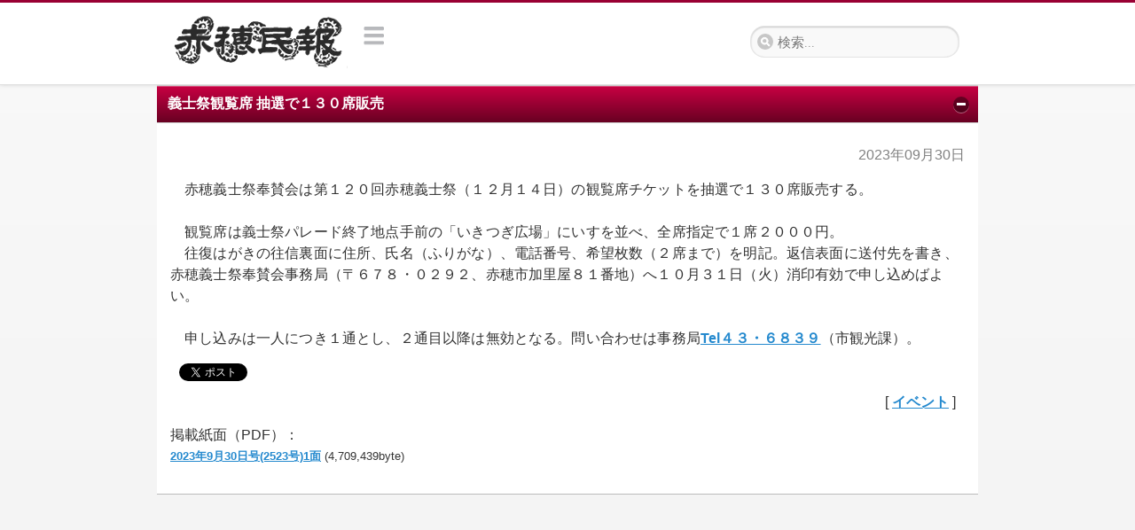

--- FILE ---
content_type: text/html; charset=utf-8
request_url: https://www.ako-minpo.jp/smp/news_17788.html
body_size: 10496
content:
<!DOCTYPE html>
<html>
<head>
<meta charset="utf-8">
<meta name="viewport" content="width=device-width, initial-scale=1">
<title>赤穂民報</title>
<link rel="stylesheet" href="./css/themes/default/jquery.mobile-1.3.0.css">
<link rel="stylesheet" href="./docs/_assets/css/jqm-demos.css">
<link rel="stylesheet" href="https://fonts.googleapis.com/css?family=Open+Sans:300,400,700">
<link rel="stylesheet" href="./css/btn.css">
<script src="./js/jquery.js"></script>
<script src="./docs/_assets/js/jquery.mobile.demos.js"></script>
<script src="./js/jquery.mobile-1.3.0.js"></script>
<script src="./js/jCarousel.min.js"></script>
<script src="./js/news.js"></script>
<script src="./js/scroll.js"></script>
<script src="./js/search.js"></script>
<script src="./js/smpajax.js?20210701"></script>
<script data-ad-client="ca-pub-3335146482452607" async src="https://pagead2.googlesyndication.com/pagead/js/adsbygoogle.js"></script>
<script>
<!--
$(window).on('load', function() {
	var liststep=0;
	liststep=getCookie("liststep");
	if(liststep==1){
		setCookie("liststep",2);
	}
});
-->

</script>

</head>
<body>
 <div data-role="page" class="jqm-demos" data-quicklinks="false">
  <div data-role="header" class="jqm-header">
   <h1 class="jqm-logo"><a href="./" data-ajax="false"><img src="./img/logo.gif" alt="赤穂民報"></a></h1>
   <a href="#" class="jqm-navmenu-link" data-icon="bars" data-iconpos="notext">メニュー</a>
   <a href="#" class="jqm-search-link" data-icon="search" data-iconpos="notext">検索</a>
   <div class="jqm-search">
    <ul class="jqm-list">
     <li></li>
    </ul>
   </div>
  </div><!-- /header -->
  <div data-role="content" class="jqm-content" style="padding-top: 0;">
   
   <div data-role="collapsible" data-theme="f" data-content-theme="d" data-collapsed="false" data-inset="false" data-iconpos="right">
    <h2 id="news-detail" style="font-size: 1.2em; font-weight: 500; padding-top: 0;">義士祭観覧席 抽選で１３０席販売</h2>
    <p style="text-align: right; font-size: medium; color: Gray;">2023年09月30日</p>
	
		<p style="font-size: 1.0em;letter-spacing: 0.01em;line-height: 1.5;">　赤穂義士祭奉賛会は第１２０回赤穂義士祭（１２月１４日）の観覧席チケットを抽選で１３０席販売する。<br /><br />　観覧席は義士祭パレード終了地点手前の「いきつぎ広場」にいすを並べ、全席指定で１席２０００円。<br />　往復はがきの往信裏面に住所、氏名（ふりがな）、電話番号、希望枚数（２席まで）を明記。返信表面に送付先を書き、赤穂義士祭奉賛会事務局（〒６７８・０２９２、赤穂市加里屋８１番地）へ１０月３１日（火）消印有効で申し込めばよい。<br /><br />　申し込みは一人につき１通とし、２通目以降は無効となる。問い合わせは事務局<a href="tel:0791436839">Tel４３・６８３９</a>（市観光課）。</p>
	



    <div id="fb-root" style="border:1px;"></div>
    <script>(function(d, s, id) {
		  var js, fjs = d.getElementsByTagName(s)[0];
		  if (d.getElementById(id)) return;
		  js = d.createElement(s); js.id = id;
		  js.src = "//connect.facebook.net/ja_JP/all.js#xfbml=1";
		  fjs.parentNode.insertBefore(js, fjs);
	}(document, 'script', 'facebook-jssdk'));</script>
    <div style="float:left;" class="fb-like" data-href="https://www.ako-minpo.jp/news/17788.html" data-send="false" data-layout="button_count" data-width="450" data-show-faces="true"></div>


    <div style="float:left;margin-left:10px;">
     <a href="https://twitter.com/share" class="twitter-share-button" data-lang="ja">ツイート</a><script>!function(d,s,id){var js,fjs=d.getElementsByTagName(s)[0];if(!d.getElementById(id)){js=d.createElement(s);js.id=id;js.src="//platform.twitter.com/widgets.js";fjs.parentNode.insertBefore(js,fjs);}}(document,"script","twitter-wjs");</script>
    </div>




    <br /><p style="text-align: right; margin-right: 10px;">[&nbsp;<a href="./cate1/5/" data-ajax="false">イベント</a>&nbsp;]</p>
    
    
    
    
    <p style="font-size: 1.0em; margin-bottom: 0;">掲載紙面（PDF）：</p>
    <p style="font-size: 0.8em; margin: 5px 0;"><a href="../data/d00177/f17787_0.pdf#page=1" target="_new">2023年9月30日号(2523号)1面</a>&nbsp;(4,709,439byte)</p>
    
    <br />
   </div>




<div>
<ins class="adsbygoogle"
     style="display:block"
     data-ad-format="fluid"
     data-ad-layout-key="-fb+5w+4e-db+86"
     data-ad-client="ca-pub-3335146482452607"
     data-ad-slot="5511573407"></ins>
<script>
	function waitforgoogle(){
		(adsbygoogle = window.adsbygoogle || []).push({});
	}
	setTimeout(waitforgoogle,1000);
</script>
</div>





<div id="_popIn_recommend"></div>
<script type="text/javascript">
(function() {
var pa = document.createElement('script'); pa.type = 'text/javascript'; pa.charset = "utf-8"; pa.async = true;
pa.src = window.location.protocol + "//api.popin.cc/searchbox/ako-minpo.js";
var s = document.getElementsByTagName('script')[0]; s.parentNode.insertBefore(pa, s);
})(); 
</script>






<a href="/jump.cgi?kid=1880" target="new"><img src="../data/add2/p1311_0.jpg" alt="赤穂市で土地をお探しの方" style="display: block; margin: 5px auto;" /></a>



   
   <div data-role="collapsible" data-theme="f" data-content-theme="d" data-collapsed="false" data-inset="false" data-iconpos="right" id="commentstart">
    <h2 id="news-comment" style="font-size: 1.2em; font-weight: 500; padding-top: 0;">コメント</h2>
    
    
    
    
    
    <form action="" method="post" id="commentForm">
     <input type="hidden" name="sheet" value="news" />
     <input type="hidden" name="no" value="17788" />
     <label for="cname">お名前（必須　ペンネーム可）：</label>
     <input type="text" data-clear-btn="true" name="cname" id="cname" value="">
     <label for="cmail">メールアドレス（任意　非表示）：</label>
     <input type="email" data-clear-btn="true" name="cmail" id="cmail" value="">
     <label for="comment">内容（必須）：</label>
     <textarea cols="40" rows="8" name="comment" id="comment"></textarea>
    </form>
※コメントは投稿内容を赤穂民報社において確認の上、表示します。<br>
<a href="https://www.ako-minpo.jp/smp/commentrule.html">投稿ルール</a>を遵守できる方のみご投稿ください。
    <button onclick="sendComment();">コメント投稿</button>
    
   </div>
   
   
 






   <p style="text-align: center;">
    <a href="./report.html" data-ajax="false">取材依頼・情報提供</a> | 
    <a href="./policy.html" data-ajax="false">個人情報保護方針</a> | 
    <a href="./copyright.html" data-ajax="false">著作権</a> | 
    <a href="./linkpolicy.html" data-ajax="false">リンク</a> | 
    <a href="./about.html" data-ajax="false">会社概要</a></
   </p>
 </div><!-- /content -->
  
  <div data-role="footer" class="jqm-footer">
   <p style="text-align: center;">Copyright &copy; Ako-Minpo All Rights Reserved.</p>
  </div><!-- /footer -->
  
  <div data-role="panel" class="jqm-nav-panel jqm-navmenu-panel" data-position="left" data-display="reveal" data-theme="c">
   <ul data-role="listview" data-theme="d" data-divider-theme="d" data-icon="false" data-global-nav="" class="jqm-list">
    <li data-role="list-divider" data-theme="f">カテゴリー</li>
    <li><a href="./cate1/1/" data-ajax="false">社会</a></li>
    <li><a href="./cate1/2/" data-ajax="false">政治</a></li>
    <li><a href="./cate1/3/" data-ajax="false">文化・歴史</a></li>
    <li><a href="./cate1/4/" data-ajax="false">スポーツ</a></li>
    <li><a href="./cate1/5/" data-ajax="false">イベント</a></li>
    <li><a href="./cate1/6/" data-ajax="false">子供</a></li>
    <li><a href="./cate1/7/" data-ajax="false">ボランティア</a></li>
    <li><a href="./cate1/8/" data-ajax="false">街ネタ</a></li>
    <li><a href="./cate1/9/" data-ajax="false">事件・事故</a></li>
    <li><a href="./cate1/10/" data-ajax="false">商業・経済</a></li>
    <li><a href="./cate1/11/" data-ajax="false">お知らせ</a></li>
    <li><a href="./cate1/15/" data-ajax="false">開店・閉店</a></li>
    <li><a href="./cate1/16/" data-ajax="false">求人</a></li>
    <li><a href="./cate1/17/" data-ajax="false">ペット</a></li>
    <li data-role="list-divider" data-theme="f">コラム・社説　他</li>
    <li><a href="./cate2/3/" data-ajax="false">実際の紙面</a></li>
    <li><a href="./cate1/14/" data-ajax="false">読者の声</a></li>
    <li><a href="./cate1/12/" data-ajax="false">社説</a></li>
    <li><a href="./cate1/13/" data-ajax="false">コラム「陣太鼓」</a></li>
    <li><a href="./cate2/12/" data-ajax="false">赤穂の昔話</a></li>
    <li><a href="./cate2/1/" data-ajax="false">絵本で世界を旅しよう</a></li>
    <li><a href="./cate2/9/" data-ajax="false">かしこい子育て</a></li>
    <li><a href="./cate2/14/" data-ajax="false">ロバの耳～言わずにはおられない</a></li>
    <li><a href="./cate2/5/" data-ajax="false">赤穂民報川柳</a></li>
    <li><a href="./cate2/10/" data-ajax="false">私のこだわり</a></li>
    <li><a href="./column.html" data-ajax="false">過去に掲載したコラム</a></li>
<!--
    <li><a href="./cate2/10/" data-ajax="false">私のこだわり</a><span class="ui-li-count">New</span></li>
    <li><a href="./cate2/2/" data-ajax="false">善意銀行への預託</a></li>
-->
    <li data-role="list-divider" data-theme="f">赤穂民報について</li>
    <li><a href="./report.html" data-ajax="false">取材依頼・情報提供</a></li>
    <li><a href="./policy.html" data-ajax="false">個人情報保護方針</a></li>
    <li><a href="./copyright.html" data-ajax="false">著作権</a></li>
    <li><a href="./linkpolicy.html" data-ajax="false">リンク</a></li>
    <li><a href="./about.html" data-ajax="false">会社概要</a></li>
   </ul>
  </div><!-- /panel -->
 </div><!-- /page -->
<script type="text/javascript">
var gaJsHost = (("https:" == document.location.protocol) ? "https://ssl." : "http://www.");
document.write(unescape("%3Cscript src='" + gaJsHost + "google-analytics.com/ga.js' type='text/javascript'%3E%3C/script%3E"));
</script>
<script type="text/javascript">
try {
var pageTracker = _gat._getTracker("UA-10903127-1");
pageTracker._trackPageview();
} catch(err) {}</script>
</body>
</html>


--- FILE ---
content_type: text/html; charset=utf-8
request_url: https://www.google.com/recaptcha/api2/aframe
body_size: 249
content:
<!DOCTYPE HTML><html><head><meta http-equiv="content-type" content="text/html; charset=UTF-8"></head><body><script nonce="VVe_ykE2NgH-IyI-byTU9Q">/** Anti-fraud and anti-abuse applications only. See google.com/recaptcha */ try{var clients={'sodar':'https://pagead2.googlesyndication.com/pagead/sodar?'};window.addEventListener("message",function(a){try{if(a.source===window.parent){var b=JSON.parse(a.data);var c=clients[b['id']];if(c){var d=document.createElement('img');d.src=c+b['params']+'&rc='+(localStorage.getItem("rc::a")?sessionStorage.getItem("rc::b"):"");window.document.body.appendChild(d);sessionStorage.setItem("rc::e",parseInt(sessionStorage.getItem("rc::e")||0)+1);localStorage.setItem("rc::h",'1769817491966');}}}catch(b){}});window.parent.postMessage("_grecaptcha_ready", "*");}catch(b){}</script></body></html>

--- FILE ---
content_type: text/css
request_url: https://www.ako-minpo.jp/smp/docs/_assets/css/jqm-demos.css
body_size: 29767
content:
/* JQM Demos CSS */
.jqm-demos strong { font-weight: bold; }
.jqm-demos img { max-width: 100%; }

/* Page */
body, .jqm-demos  {
	background-color: #fefefe;
}

/* Header */
.jqm-header {
	background: #fff;
	border-top: 3px solid #990033;
	border-bottom: 1px solid #e0e0e0;
	color: #777;
	text-shadow: 0 1px 0 #fff;
	-webkit-box-shadow: 0 0 5px rgba(0,0,0,.15);
	-moz-box-shadow: 0 0 5px rgba(0,0,0,.15);
	box-shadow: 0 0 5px rgba(0,0,0,.15);
}
.jqm-header.ui-header-fixed:not(.ui-fixed-hidden) {
	border-top-width: 4px;
	padding-top: 0;
}

/* Logo */
.jqm-header h1.jqm-logo {
	font-size: 1em;
	margin: .6em 3.375em;
}
.jqm-header .jqm-logo a {
	display: inline-block;
	text-decoration: none;
	min-height: 40px;
}
.jqm-header .jqm-logo img {
	display: block;
	width: 140px;
	height: auto;
}
.jqm-demos-home .jqm-header .jqm-logo img {
	display: inline-block;
}

/* Header buttons */
.jqm-header > .ui-btn {
	width: 31px;
	height: 31px;
	-webkit-border-radius: 0;
	border-radius: 0;
}
.jqm-header > .ui-btn,
.jqm-header.ui-header-fixed.ui-fixed-hidden > .ui-btn-icon-notext {
	top: 1.1em;
}
.jqm-header .jqm-navmenu-link {
	left: 15px;
}
.jqm-header .jqm-search-link {
	right: 15px;
}
.jqm-header > .ui-btn,
.jqm-header > .ui-btn .ui-btn-inner {
	border: none;
	background: none;
}
.jqm-header > .ui-btn,
.jqm-header > .ui-btn .ui-icon {
	-webkit-box-shadow: none;
	-moz-box-shadow: none;
	box-shadow: none;
}
/* Custom icons */
.jqm-header > .ui-btn .ui-icon {
	background-image: url(jqm_demo-icons-sd.png);
	background-color: transparent;
	width: 31px;
	height: 31px;
	margin: 0;
}
.jqm-header .jqm-navmenu-link .ui-icon {
	background-position: -3px 50%;
}
.jqm-header .jqm-search-link .ui-icon {
	background-position: -100px -2px;
}
/* Toggle search / close icon */
.jqm-search-toggle .jqm-search-link .ui-icon {
	background-position: -51px -2px;
}
/* Toggle menu bars / close icon on small screens */
@media all and (max-width:45.9375em) {
	.ui-panel-content-wrap-position-left.ui-panel-content-wrap-open .jqm-header .jqm-navmenu-link .ui-icon {
		background-position: -51px 50%;
	}
}
/* HD/Retina icon sprite */
@media only screen and (-webkit-min-device-pixel-ratio: 1.3),
       only screen and (min--moz-device-pixel-ratio: 1.3),
       only screen and (min-resolution: 200dpi) {
	.jqm-header > .ui-btn .ui-icon {
		background-image: url(jqm_demo-icons-hd.png);
		-webkit-background-size: 131px 31px;
		-moz-background-size: 131px 31px;
		-o-background-size: 131px 31px;
		background-size: 131px 31px;
	}
}

/* Global search */
.jqm-search {
	display: none;
	background: #eee;
	border-top: 1px solid transparent;
	padding: 0 .7em;
}
.jqm-search-toggle .jqm-search {
	display: block;
	border-top: 1px solid #e0e0e0;
}
.jqm-search	> .ui-listview-filter {
	margin: 0 -.3125em;
	padding: 1px 0; /* to resolve Chrome rendering issue (border-bottom not visible */
}
.jqm-demos .jqm-search > .ui-listview-filter .ui-input-search {
	margin: 4px .3125em;
}
.jqm-search > .jqm-list {
	position: absolute;
	right: .7em;
	left: .7em;
	margin-top: 5px;
	z-index: 999;
	-webkit-box-shadow: 0 0 5px rgba(0,0,0,.3);
	-moz-box-shadow: 0 0 5px rgba(0,0,0,.3);
	box-shadow: 0 0 5px rgba(0,0,0,.3);
}

/* Footer */
.jqm-footer {
	background: none;
	border: none;
	color: #777;
	text-shadow: 0 1px 0 #fff;
}
.jqm-footer p {
	font-size: .8em;
	font-weight: normal;
	margin: .7em 15px;	
	font-family: 'Open Sans', sans-serif;
	font-weight: 300;
}
.jqm-footer .jqm-version {
	font-family: 'Open Sans', sans-serif;
	font-weight: 700;
	font-size:.9em;
	margin-left:1.1em;
}

/* Responsive - header & footer */
@media all and (min-width:46em) {
	/* Logo */
	.jqm-header h1.jqm-logo {
		text-align: left;
		margin: .8em 0 .8em 15%;
	}
	.jqm-header .jqm-logo a {
		min-height: 57px;
	}
	.jqm-header .jqm-logo img {
		display: block;
		width: 200px;
		height: auto;
	}
	.jqm-demos-home .jqm-header .jqm-logo img {
		display: block;
		width: 240px;
		height: auto;
		padding-left:.7em;
		margin-top:.5em;
		margin-bottom:.6em;
	}
	/* Header buttons */
	.jqm-header > .ui-btn,
	.jqm-header.ui-header-fixed.ui-fixed-hidden > .ui-btn-icon-notext {
		top: 1.4em;
	}
	.jqm-header .jqm-navmenu-link {
		left: 15%;
		margin-left: 215px;
	}
	.jqm-header .jqm-search-link {
		display: none;
	}
	/* Global nav panel close button (instead of toggle menu bars / close icon on small screens) */
	.ui-panel-content-fixed-toolbar-position-left.ui-panel-content-fixed-toolbar-open.jqm-header::after,
	.ui-panel-content-wrap-position-left.ui-panel-content-wrap-open .jqm-header::after {
		content: "";
		display: block;
		position: absolute;
		top: 8px;
		left: 8px;
		width: 20px;
		height: 20px;
		cursor: pointer;
		background-image: url(jqm_demo-icons-sd.png);
		background-position: -33px 50%;
		-webkit-background-size: 85px 20px;
		-moz-background-size: 85px 20px;
		-o-background-size: 85px 20px;
		background-size: 85px 20px;
	}
	
	/* Global search */
	.ui-panel-animate.ui-panel-content-wrap > .ui-header.jqm-header {
		position: relative;
	}
	.jqm-search,
	.jqm-search-toggle .jqm-search {
		display: block;
		position: absolute;
		top: 1.58125em;
		right: 15%;
		background: none;
		border: none;
	}
	.jqm-demos .jqm-search > .ui-listview-filter .ui-input-search {
		margin: 0;	
	}
	.jqm-search > .jqm-list {
		right: .3875em;
		left: auto;
		width: 28em;
	}
	
	/* Footer */
	.jqm-footer {
		overflow: hidden;
		position: absolute;
		bottom: 0;
		width: 100%;		
	}
	.jqm-footer p {
		margin: 1.5em 0 1.5em 15%;
		float: left;		
	}
	.jqm-footer .jqm-version {
		margin: 1.5em 15% 1.5em 0;
		float: right;
		font-weight: 700;
	}
	.jqm-demos-home .jqm-footer p.jqm-version {
		display: none;
	}
}
/* Global nav panel close button HD/Retina icon */
@media only screen and (min-width:46em) and (-webkit-min-device-pixel-ratio: 1.3),
       only screen and (min-width:46em) and (min--moz-device-pixel-ratio: 1.3),
       only screen and (min-width:46em) and (min-resolution: 200dpi) {
	/* global nav panel close button */
	.ui-panel-content-fixed-toolbar-position-left.ui-panel-content-fixed-toolbar-open.jqm-header::after,
	.ui-panel-content-wrap-position-left.ui-panel-content-wrap-open .jqm-header::after {
		background-image: url(jqm_demo-icons-hd.png);
	}
}

/* Content */

/* Headings */
.jqm-content > h1 {
	font-family: 'Open Sans', sans-serif;
	font-weight: 300;
	font-size: 2.4em;
	color: #555;
	clear:both;
}
.jqm-faq .jqm-content > h1 {
	margin-top: -.4em;
	font-size: 1.8em;
}
.jqm-content > h2,
.jqm-content > h3,
.jqm-content > h4,
.jqm-home-welcome h2 {
	font-family: 'Open Sans', sans-serif;
	font-weight: 300;
	font-size: 1.6em;
	color: #74b042;
	padding-top: .6em;
	clear:both;
}
.jqm-home-welcome h2 {
	font-size:1.5em;
	margin-left:.5em;
	margin-top:-.2em;
}
.jqm-home-welcome .jqm-button {
	margin-left:.8em;
	margin-top:-.4em;
}
.jqm-home-welcome .jqm-button .ui-btn-text {
	font-size:1.1em;
	font-weight:300;
}
h2.jqm-home-widget {
	font-size:1.5em;
	margin-left:.6em;
}
.home-pop p {
	font-family: 'Open Sans', sans-serif;
	font-weight: 300;
	padding:.5em .5em;
	width:16em;
}
.home-pop .ui-btn-text {
	font-family: 'Open Sans', sans-serif;
	font-weight: 400;
}
.jqm-content > h4 {
	font-size: 1.2em;
}

/* Paragraphs */
.jqm-content > p {
	font-family: 'Open Sans', sans-serif;
	font-weight: 400; 
	font-size: 0.95em;
}
.jqm-content .jqm-intro {
	font-size: 120%;
	font-family: 'Open Sans', sans-serif;
	font-weight: 300;
	line-height: 135%;
	margin-top: -.5em;
	margin-bottom: .5em;
	padding-bottom: 2.6em;
	color: #555;
	border-bottom-width: 1px;
	border-bottom-style: solid;
	border-bottom-color: #e5e5e5;
	border-bottom-color: rgba(0,0,0,.1);
}
.jqm-demos-home .jqm-content .jqm-intro {
	font-family: 'Open Sans', sans-serif;
	font-weight: 300;
	font-size: .9em;
	margin: .5em .8em 1em .8em;
	padding-bottom: .5em;
	border: none;
	color: #555;
}
.jqm-demos-index .jqm-content p.jqm-intro {
	border: none;
}
.jqm-content ul:not(.ui-listview),
.jqm-content ul:not(.ui-listview) li {
	font-family: 'Open Sans', sans-serif;
	font-weight: 400; 
	font-size: 0.95em;
	line-height: 1.7;
}
.jqm-content ul:not(.ui-listview) {
	margin: 1em 0;
	padding-left: 1.3em;
}

/* Links */
.jqm-content > p a.ui-link,
.jqm-content p.jqm-intro a.ui-link {
	font-weight: 400; 
	text-decoration: none;
}
.jqm-content > p a.ui-link:hover,
.jqm-content p.jqm-intro a.ui-link:hover {
	text-decoration: underline;
}

/* Responsive - content */
@media all and (min-width:46em) {
	.jqm-demos .jqm-content {
		padding: 15px 15% 4.5em; /* padding bottom is because of footer position absolute */
	}
	.jqm-demos .jqm-content.jqm-fullwidth {
		padding: 15px;
	}
	.jqm-demos-home .jqm-content p.jqm-intro {
		font-size: 1.1em;
	}
	
	/* Homepage */	
	.jqm-demos-home .jqm-home-welcome {
		float: left;
		width: 48%;
		padding-right:6%;
		margin-top:.4em;
	}
	.jqm-demos-home .jqm-home-list {
		float: left;
		width: 45%;
	}
	.jqm-demos-home h2.jqm-home-widget {
		clear:left;
		padding-top:2em;
	}
}

/* Code */
.jqm-content pre,
.jqm-content code {
	font-family: "Consolas", "Bitstream Vera Sans Mono", "Courier New", Courier, monospace;
	background: #e5e5e5;
	background: rgba(0,0,0,.05);
	padding: 0 .125em;
}
.jqm-content pre {
	padding: 0 1em 1.2em;
	white-space: pre-wrap;	
}
.jqm-content pre > code {
	padding: 0;	
	background: none;
	font-size:.8em;
}

/* Buttons */
.jqm-content .jqm-api-link,
.jqm-content .jqm-button,
.jqm-view-source-link .ui-btn {
	font-family: 'Open Sans', sans-serif;
	font-weight: 400; 
}
.jqm-home-welcome .jqm-button .ui-icon {
	opacity: .6;
}

/* API link */
.jqm-content .jqm-api-link {
	float: right;
	margin-top: .3em;
}
.jqm-content .jqm-api-link .ui-btn-text {
	padding-left: .3em;
	padding-right: .2em;
}
.jqm-content .jqm-api-link .ui-icon {
	opacity: .6;
}

/* Deeplinks */
.jqm-content a.jqm-deeplink {
	font-family: 'Open Sans', sans-serif;
	font-weight: 300;
	display: block;
	text-align: right;
	font-size: 0.8em;
	margin-top: .8em;
	margin-bottom: 1em;
	margin-right:.6em;
	text-decoration: none;
	float:right;
}
.jqm-content p.jqm-intro + a.jqm-deeplink {
	text-align: left;
}
.jqm-content a.jqm-deeplink span {
	width: 18px;
	display: inline-block;
	margin-top: 1px;
	margin-left: 10px;
	float: right;
	opacity: .5;
}
.jqm-content p.jqm-intro + a.jqm-deeplink span {
	float: right;
	margin-left: 10px;
}
.jqm-content a.jqm-open-quicklink-panel {
	margin-top: -3.3em;
}

/* Lists */
.jqm-search .jqm-list {
	font-weight: 400; 
	font-size: 0.88em;
}
.jqm-list .ui-li-heading  {
	font-weight: 700; 
	font-size: .9em;
	color: #07ade0;
	margin-top: .1em;
}
.jqm-list .ui-li-desc  {
	font-weight: 300; 
	font-size: .8em;
	color: #777;
	margin-bottom: .1em;
}
/* List dividers */
.jqm-list .ui-bar-d {
	font-family: 'Open Sans', sans-serif;
	font-weight: 700;
	font-size: .9em;
	padding: .7em 15px;
	background-image: none;
	background-color: #f8f8f8;
	border-color: #e8e8e8;
	color: #74b042;
	text-shadow: none;
}
/* List buttons */
.jqm-list .ui-btn-inner {
	font-family: 'Open Sans', sans-serif;
	font-weight: 300; 
	font-size: 0.95em;
	border-top: none;
}
.jqm-list .ui-btn-up-d, 
.jqm-list .ui-btn-hover-d, 
.jqm-list .ui-btn-down-d {
	font-family: 'Open Sans', sans-serif;
	font-weight: 300; 
	border-color: #eee;
}
.jqm-list .ui-btn-up-d {
	background-color: #fff;
}
.jqm-list .ui-btn-hover-d {
	background-color: #f8f8f8;
}
.jqm-list .ui-btn-up-d,
.jqm-list .ui-btn-hover-d {
	-webkit-background-image: none;
	-moz-background-image: none;
	-o-background-image: none;
	background-image: none;
}
.jqm-list .ui-btn-up-d.ui-btn-active, 
.jqm-list .ui-btn-hover-d.ui-btn-active, 
.jqm-list .ui-btn-down-d.ui-btn-active,
.jqm-list .ui-btn-up-d.ui-focus, 
.jqm-list .ui-btn-hover-d.ui-focus, 
.jqm-list .ui-btn-down-d.ui-focus {
	border-color: #34bae8;
	background-color: #34bae8;
	-webkit-background-image: none;
	-moz-background-image: none;
	-o-background-image: none;
	background-image: none;
	color: #fff;
	text-shadow: 0 1px 0 #369;	
}
.jqm-list .ui-btn-up-d.ui-focus, 
.jqm-list .ui-btn-hover-d.ui-focus, 
.jqm-list .ui-btn-down-d.ui-focus {
	-webkit-box-shadow: none;
	-moz-box-shadow: none;
	box-shadow: none;
}
.jqm-list .ui-btn-active a.ui-link-inherit,
.jqm-list .ui-btn-active .ui-li-heading,
.jqm-list .ui-btn-active .ui-li-desc,
.jqm-list .ui-focus a.ui-link-inherit,
.jqm-list .ui-focus .ui-li-heading,
.jqm-list .ui-focus .ui-li-desc {
	color: #fff;
}
.jqm-demos .jqm-list .ui-li .ui-btn-text a.ui-link-inherit,
.jqm-demos .jqm-list .ui-li .ui-li-desc {
	text-overflow: clip;
	overflow: visible;
	white-space: normal;
}
/* ### TEMPORARY ### */
/* padding count bubble position when icon is false needs to be fixed in the framework CSS (some classes shouldn't be added) */
.jqm-list .ui-li-count {
	right: 10px !important;
}
.jqm-demos .jqm-list .ui-btn-icon-right .ui-btn-inner {
	padding-right: 0;
}
.jqm-demos .jqm-list .ui-li-has-arrow .ui-btn-inner a.ui-link-inherit {
	padding-right: 15px;
}
/* ### END ### */

/* List filter */
.jqm-demos-home .jqm-content > .ui-listview-filter,
.jqm-demos-index .jqm-content > .ui-listview-filter {
	margin-top: 0;
	margin-bottom: -.5em;
}
.jqm-demos-home .jqm-content > .ui-listview-filter .ui-input-search,
.jqm-demos-index .jqm-content > .ui-listview-filter .ui-input-search,
.jqm-demos-index .jqm-search-results-wrap > .ui-listview-filter .ui-input-search {
	background-color: #f9f9f9;
	border-color: #e5e5e5;
	border-color: rgba(0,0,0,.1);
}
.jqm-demos .jqm-search .ui-listview-filter .ui-input-search {
	background-color: #f9f9f9;
	border-color: #e5e5e5;
	border-color: rgba(0,0,0,.1);
	-webkit-box-shadow: inset 0 1px 2px rgba(0,0,0,.2);
	-moz-box-shadow: inset 0 1px 2px rgba(0,0,0,.2);
	box-shadow: inset 0 1px 2px rgba(0,0,0,.2);
}
.jqm-demos-home .jqm-content > .ui-listview-filter .ui-input-search.ui-focus,
.jqm-demos-index .jqm-content > .ui-listview-filter .ui-input-search.ui-focus,
.jqm-demos-index .jqm-search-results-wrap > .ui-listview-filter .ui-input-search.ui-focus {
	background-color: #fff;
	border-color: #34bae8;
	border-color: rgba(52,186,232,.2);
	-webkit-box-shadow: inset 0 1px 2px rgba(0,0,0,.1), 0 0 9px rgba(52,186,232,.3);
	-moz-box-shadow: inset 0 1px 2px rgba(0,0,0,.1), 0 0 9px rgba(52,186,232,.2);
	box-shadow: inset 0 1px 2px rgba(0,0,0,.1), 0 0 9px rgba(52,186,232,.2);
}
.jqm-demos .jqm-search .ui-listview-filter .ui-input-search.ui-focus {
	background-color: #fff;
	border-color: #e5e5e5;
	border-color: rgba(0,0,0,.1);
	-webkit-box-shadow: inset 0 1px 2px rgba(0,0,0,.1);
	-moz-box-shadow: inset 0 1px 2px rgba(0,0,0,.1);
	box-shadow: inset 0 1px 2px rgba(0,0,0,.1);
}
.jqm-demos .jqm-search > .ui-listview-filter .ui-input-text,
.jqm-demos-home .jqm-content > .ui-listview-filter .ui-input-text,
.jqm-demos-index .jqm-content > .ui-listview-filter .ui-input-text,
.jqm-demos-index .jqm-search-results-wrap > .ui-listview-filter .ui-input-text {
	font-family: 'Open Sans', sans-serif;
	font-weight: 300;
	font-size: .95em;
}

/* Search results */
.jqm-search .jqm-list {
	background: #fff;
}
.jqm-search-results-highlight {
	color: #07ade0;
	font-weight: 400;
	text-shadow: none;
}
.ui-btn-active .jqm-search-results-highlight,
.ui-focus .jqm-search-results-highlight {
	color: #fff;
	text-shadow: 0 1px 0 #369;	
}
.jqm-search .jqm-list .ui-li .ui-btn-text a.ui-link-inherit,
.jqm-search-results-wrap .jqm-list .ui-li .ui-btn-text a.ui-link-inherit {
	padding: .5626em 15px;
	font-weight: 400;
}
.jqm-list .jqm-search-results-keywords {
	padding: 6px 0 0;
	font-size: .8em;
	font-weight: 300;
	color: #999;
}
.jqm-search-results-keywords .jqm-keyword-hash {
	margin-right: .2em;
	margin-left: .2em;
	font-weight: 400;
	color: #aaa;
	font-size: .75em;
	text-transform: uppercase;
}
.ui-btn-active .jqm-search-results-keywords,
.ui-focus .jqm-search-results-keywords,
.ui-btn-active .jqm-search-results-keywords .jqm-keyword-hash,
.ui-focus .jqm-search-results-keywords .jqm-keyword-hash {
	color: #fff;
	text-shadow: 0 1px 0 #369;
	font-weight: 400;
}

.jqm-search .jqm-list .ui-li-count,
.jqm-search-results-wrap .jqm-list .ui-li-count {
	display: none;
}

/* Nav panels */
/* Reveal menu shadow on top of the list items */
.ui-panel-display-reveal {
	-webkit-box-shadow: none;
	-moz-box-shadow: none;
	box-shadow: none;
}
.ui-panel-content-fixed-toolbar-position-left.ui-panel-content-fixed-toolbar-open,
.ui-panel-content-wrap-position-left.ui-panel-content-wrap-open {
	-webkit-box-shadow: -5px 0 5px rgba(0,0,0,.10);
	-moz-box-shadow: -5px 0 5px rgba(0,0,0,.10);
	box-shadow: -5px 0 5px rgba(0,0,0,.10);
}

/* View source */
.jqm-content div[data-demo-html="true"] {
	border-top: 1px solid rgba(0,0,0,.08);
	margin: 0;
	padding: 1.2em 0;
}
.jqm-content div.jqm-view-source-link {
	border-top: 1px solid rgba(0,0,0,.08);
	padding: .6em 0 0;
	margin: 2.4em 0;
}
.jqm-content div[data-demo-html="true"] + div.jqm-view-source-link {
	margin: 0 0 2.4em;
}
.jqm-content .jqm-view-source-link .ui-btn.ui-mini {
	margin: 0;
}

/* View source popup */
#jqm-view-source-popup.ui-popup-container {
	width: 90%;
	max-width: 1500px;
}
.jqm-view-source .ui-collapsible-set {
	margin: 0;
}
.jqm-view-source .ui-collapsible-heading .ui-btn {
	font-family: 'Open Sans', sans-serif;
	font-weight: 400;
}
.jqm-view-source .ui-collapsible-heading .ui-btn-inner {
	padding: .4em;
}
.jqm-view-source .ui-collapsible-content {
	padding: 0;
	overflow: auto;
}
.jqm-view-source .ui-collapsible-content .phpStatus {
	padding: 1em;
}
.jqm-view-source .ui-collapsible-content > div,
.jqm-view-source .ui-collapsible-content .syntaxhighlighter {
	border-bottom-right-radius: inherit;
	border-bottom-left-radius: inherit;
}
.jqm-view-source .ui-collapsible-content::-webkit-scrollbar {
    width: 5px;
}
.jqm-view-source .ui-collapsible-content::-webkit-scrollbar-track {
    background: transparent;
}
.jqm-view-source .ui-collapsible-content::-webkit-scrollbar-thumb {
	background: #435A5F;
	border: solid #222;
	border-width: 12px 2px 12px 0;
	border-bottom-right-radius: 5px;
}
.jqm-view-source .ui-collapsible-content td.code .container > textarea {
	resize: none;
}

/* Swatch F */
/* F
-----------------------------------------------------------------------------------------------------------*/
.ui-bar-f {
	border: 1px solid #b3b3b3 /*{f-bar-border}*/;
	background: #990033 /*{f-bar-background-color}*/;
	color: #fff /*{f-bar-color}*/;
	font-weight: bold;
	text-shadow: 0 /*{f-bar-shadow-x}*/ 1px /*{f-bar-shadow-y}*/ 0 /*{f-bar-shadow-radius}*/ #000000 /*{f-bar-shadow-color}*/;
	background-image: -webkit-gradient(linear, left top, left bottom, from( #89002d /*{f-bar-background-start}*/), to( #a80038 /*{f-bar-background-end}*/)); /* Saf4+, Chrome */
	background-image: -webkit-linear-gradient( #89002d /*{f-bar-background-start}*/, #a80038 /*{f-bar-background-end}*/); /* Chrome 10+, Saf5.1+ */
	background-image:    -moz-linear-gradient( #89002d /*{f-bar-background-start}*/, #a80038 /*{f-bar-background-end}*/); /* FF3.6 */
	background-image:     -ms-linear-gradient( #89002d /*{f-bar-background-start}*/, #a80038 /*{f-bar-background-end}*/); /* IE10 */
	background-image:      -o-linear-gradient( #89002d /*{f-bar-background-start}*/, #a80038 /*{f-bar-background-end}*/); /* Opera 11.10+ */
	background-image:         linear-gradient( #89002d /*{f-bar-background-start}*/, #a80038 /*{f-bar-background-end}*/);
}
.ui-bar-f .ui-link-inherit {
	color: #fff /*{f-bar-color}*/;
}
.ui-bar-f a.ui-link {
	color: #7cc4e7 /*{f-bar-link-color}*/;
	font-weight: bold;
}
.ui-bar-f a.ui-link:visited {
    color: #2489ce /*{f-bar-link-visited}*/;
}
.ui-bar-f a.ui-link:hover {
	color: #2489ce /*{f-bar-link-hover}*/;
}
.ui-bar-f a.ui-link:active {
	color: #2489ce /*{f-bar-link-active}*/;
}
.ui-bar-f,
.ui-bar-f input,
.ui-bar-f select,
.ui-bar-f textarea,
.ui-bar-f button {
	 font-family: Helvetica, Arial, sans-serif /*{global-font-family}*/;
}
.ui-body-f,
.ui-overlay-f {
	border: 1px solid #aaaaaa /*{f-body-border}*/;
	color: #333333 /*{f-body-color}*/;
	text-shadow: 0 /*{f-body-shadow-x}*/ 1px /*{f-body-shadow-y}*/ 0 /*{f-body-shadow-radius}*/ #ffffff /*{f-body-shadow-color}*/;
	background: #eeeeee /*{f-body-background-color}*/;
	background-image: -webkit-gradient(linear, left top, left bottom, from( #eeeeee /*{f-body-background-start}*/), to( #eeeeee /*{f-body-background-end}*/)); /* Saf4+, Chrome */
	background-image: -webkit-linear-gradient( #eeeeee /*{f-body-background-start}*/, #eeeeee /*{f-body-background-end}*/); /* Chrome 10+, Saf5.1+ */
	background-image:    -moz-linear-gradient( #eeeeee /*{f-body-background-start}*/, #eeeeee /*{f-body-background-end}*/); /* FF3.6 */
	background-image:     -ms-linear-gradient( #eeeeee /*{f-body-background-start}*/, #eeeeee /*{f-body-background-end}*/); /* IE10 */
	background-image:      -o-linear-gradient( #eeeeee /*{f-body-background-start}*/, #eeeeee /*{f-body-background-end}*/); /* Opera 11.10+ */
	background-image:         linear-gradient( #eeeeee /*{f-body-background-start}*/, #eeeeee /*{f-body-background-end}*/);
}
.ui-overlay-f {
	background-image: none;
	border-width: 0;
}
.ui-body-f,
.ui-body-f input,
.ui-body-f select,
.ui-body-f textarea,
.ui-body-f button {
	 font-family: Helvetica, Arial, sans-serif /*{global-font-family}*/;
}
.ui-body-f .ui-link-inherit {
	color: #333333 /*{f-body-color}*/;
}
.ui-body-f .ui-link {
	color: #000099 /*{f-body-link-color}*/;
	font-weight: bold;
}
.ui-body-f .ui-link:visited {
    color: #2489ce /*{f-body-link-visited}*/;
}
.ui-body-f .ui-link:hover {
	color: #2489ce /*{f-body-link-hover}*/;
}
.ui-body-f .ui-link:active {
	color: #2489ce /*{f-body-link-active}*/;
}
.ui-btn-up-f {
	border: 1px solid #cccccc /*{f-bup-border}*/;
	background: #990033 /*{f-bup-background-color}*/;
	font-weight: bold;
	color: #fff /*{f-bup-color}*/;
	text-shadow: 0 /*{f-bup-shadow-x}*/ 1px /*{f-bup-shadow-y}*/ 0 /*{f-bup-shadow-radius}*/ #990033 /*{f-bup-shadow-color}*/;
	background-image: -webkit-gradient(linear, left top, left bottom, from( #c90043 /*{f-bup-background-start}*/), to( #680022 /*{f-bup-background-end}*/)); /* Saf4+, Chrome */
	background-image: -webkit-linear-gradient( #c90043 /*{f-bup-background-start}*/, #680022 /*{f-bup-background-end}*/); /* Chrome 10+, Saf5.1+ */
	background-image:    -moz-linear-gradient( #c90043 /*{f-bup-background-start}*/, #680022 /*{f-bup-background-end}*/); /* FF3.6 */
	background-image:     -ms-linear-gradient( #c90043 /*{f-bup-background-start}*/, #680022 /*{f-bup-background-end}*/); /* IE10 */
	background-image:      -o-linear-gradient( #c90043 /*{f-bup-background-start}*/, #680022 /*{f-bup-background-end}*/); /* Opera 11.10+ */
	background-image:         linear-gradient( #c90043 /*{f-bup-background-start}*/, #680022 /*{f-bup-background-end}*/);
}
.ui-btn-up-f:visited,
.ui-btn-up-f a.ui-link-inherit {
	color: #fff /*{f-bup-color}*/;
}
.ui-btn-hover-f {
	border: 1px solid #bbbbbb /*{f-bhover-border}*/;
	background: #990033 /*{f-bhover-background-color}*/;
	font-weight: bold;
	color: #fff /*{f-bhover-color}*/;
	text-shadow: 0 /*{f-bhover-shadow-x}*/ 1px /*{f-bhover-shadow-y}*/ 0 /*{f-bhover-shadow-radius}*/ #990033 /*{f-bhover-shadow-color}*/;
	background-image: -webkit-gradient(linear, left top, left bottom, from( #9a0033 /*{f-bhover-background-start}*/), to( #970032 /*{f-bhover-background-end}*/)); /* Saf4+, Chrome */
	background-image: -webkit-linear-gradient( #9a0033 /*{f-bhover-background-start}*/, #970032 /*{f-bhover-background-end}*/); /* Chrome 10+, Saf5.1+ */
	background-image:    -moz-linear-gradient( #9a0033 /*{f-bhover-background-start}*/, #970032 /*{f-bhover-background-end}*/); /* FF3.6 */
	background-image:     -ms-linear-gradient( #9a0033 /*{f-bhover-background-start}*/, #970032 /*{f-bhover-background-end}*/); /* IE10 */
	background-image:      -o-linear-gradient( #9a0033 /*{f-bhover-background-start}*/, #970032 /*{f-bhover-background-end}*/); /* Opera 11.10+ */
	background-image:         linear-gradient( #9a0033 /*{f-bhover-background-start}*/, #970032 /*{f-bhover-background-end}*/);
}
.ui-btn-hover-f:visited,
.ui-btn-hover-f:hover,
.ui-btn-hover-f a.ui-link-inherit {
	color: #fff /*{f-bhover-color}*/;
}
.ui-btn-down-f {
	border: 1px solid #bbbbbb /*{f-bdown-border}*/;
	background: #80002a /*{f-bdown-background-color}*/;
	font-weight: bold;
	color: #fff /*{f-bdown-color}*/;
	text-shadow: 0 /*{f-bdown-shadow-x}*/ 1px /*{f-bdown-shadow-y}*/ 0 /*{f-bdown-shadow-radius}*/ #990033 /*{f-bdown-shadow-color}*/;
	background-image: -webkit-gradient(linear, left top, left bottom, from( #80002a /*{f-bdown-background-start}*/), to( #80002a /*{f-bdown-background-end}*/)); /* Saf4+, Chrome */
	background-image: -webkit-linear-gradient( #80002a /*{f-bdown-background-start}*/, #80002a /*{f-bdown-background-end}*/); /* Chrome 10+, Saf5.1+ */
	background-image:    -moz-linear-gradient( #80002a /*{f-bdown-background-start}*/, #80002a /*{f-bdown-background-end}*/); /* FF3.6 */
	background-image:     -ms-linear-gradient( #80002a /*{f-bdown-background-start}*/, #80002a /*{f-bdown-background-end}*/); /* IE10 */
	background-image:      -o-linear-gradient( #80002a /*{f-bdown-background-start}*/, #80002a /*{f-bdown-background-end}*/); /* Opera 11.10+ */
	background-image:         linear-gradient( #80002a /*{f-bdown-background-start}*/, #80002a /*{f-bdown-background-end}*/);
}
.ui-btn-down-f:visited,
.ui-btn-down-f:hover,
.ui-btn-down-f a.ui-link-inherit {
	color: #fff /*{f-bdown-color}*/;
}
.ui-btn-up-f,
.ui-btn-hover-f,
.ui-btn-down-f {
	 font-family: Helvetica, Arial, sans-serif /*{global-font-family}*/;
	text-decoration: none;
}


/**
 * SyntaxHighlighter
 * http://alexgorbatchev.com/SyntaxHighlighter
 *
 * SyntaxHighlighter is donationware. If you are using it, please donate.
 * http://alexgorbatchev.com/SyntaxHighlighter/donate.html
 *
 * @version
 * 3.0.83 (July 02 2010)
 * 
 * @copyright
 * Copyright (C) 2004-2010 Alex Gorbatchev.
 *
 * @license
 * Dual licensed under the MIT and GPL licenses.
 */
.syntaxhighlighter a,
.syntaxhighlighter div,
.syntaxhighlighter code,
.syntaxhighlighter table,
.syntaxhighlighter table td,
.syntaxhighlighter table tr,
.syntaxhighlighter table tbody,
.syntaxhighlighter table thead,
.syntaxhighlighter table caption,
.syntaxhighlighter textarea {
	background: none;
	border: 0;
	bottom: auto;
	float: none;
	left: auto;
	height: auto;
	line-height: 16px;
	margin: 0;
	outline: 0;
	overflow: visible;
	padding: 0;
	position: static;
	right: auto;
	text-align: left;
	top: auto;
	vertical-align: baseline;
	width: auto;
	box-sizing: content-box;
	font-family: "Consolas", "Bitstream Vera Sans Mono", "Courier New", Courier, monospace;
	font-weight: normal;
	font-style: normal;
	font-size: 13px;
	min-height: inherit;
	min-height: auto;
}
.syntaxhighlighter {
	width: auto;
	margin: 0;
	padding: 1em 0;
	position: relative;
	overflow: auto;
	font-size: 13px;
}
.syntaxhighlighter.source {
	overflow: hidden;
}
.syntaxhighlighter .bold {
	font-weight: bold;
}
.syntaxhighlighter .italic {
	font-style: italic;
}
.syntaxhighlighter .line {
	white-space: pre;
	white-space: pre-wrap;
}
.syntaxhighlighter table {
	width: 100%;
}
.syntaxhighlighter table caption {
	text-align: left;
	padding: .5em 0 0.5em 1em;
}
.syntaxhighlighter table td.code {
	width: 100%;
}
.syntaxhighlighter table td.code .container {
	position: relative;
}
.syntaxhighlighter table td.code .container textarea {
	box-sizing: border-box;
	position: absolute;
	left: 0;
	top: 0;
	width: 100%;
	height: 100%;
	border: none;
	background: white;
	padding-left: 1em;
	overflow: hidden;
	white-space: pre;
}
.syntaxhighlighter table td.gutter .line {
	text-align: right;
	padding: 0 0.5em 0 1em;
}
.syntaxhighlighter table td.code .line {
	padding: 0 1em;
}
.syntaxhighlighter.show {
	display: block;
}
.syntaxhighlighter.collapsed table {
	display: none;
}
.syntaxhighlighter .line.alt1 {
	background-color: transparent;
}
.syntaxhighlighter .line.alt2 {
	background-color: transparent;
}
.syntaxhighlighter .line.highlighted.alt1, .syntaxhighlighter .line.highlighted.alt2 {
	background-color: #253e5a;
}
.syntaxhighlighter .line.highlighted.number {
	color: #38566f;
}
.syntaxhighlighter table caption {
	color: #d1edff;
}
.syntaxhighlighter .gutter {
	color: #afafaf;
}
.syntaxhighlighter .gutter .line {
	border-right: 3px solid #435a5f;
}
.syntaxhighlighter .gutter .line.highlighted {
	background-color: #435a5f;
	color: #0f192a;
}
.syntaxhighlighter.collapsed {
	overflow: visible;
}
.syntaxhighlighter .plain, .syntaxhighlighter .plain a {
	color: #eee;
}
.syntaxhighlighter .comments, .syntaxhighlighter .comments a {
	color: #5ba1cf;
}
.syntaxhighlighter .string {
	color: #9a6;
}
.syntaxhighlighter .string a {
	color: #1dc116;
}
.syntaxhighlighter .keyword {
	color: #c84;
}
.syntaxhighlighter .preprocessor {
	color: #8aa6c1;
}
.syntaxhighlighter .variable {
	color: #ffaa3e;
}
.syntaxhighlighter .value {
	color: #f7e741;
}
.syntaxhighlighter .functions {
	color: #ffaa3e;
}
.syntaxhighlighter .constants {
	color: #e0e8ff;
}
.syntaxhighlighter .script {
	font-weight: bold;
	color: #b43d3d;
	background-color: none;
}
.syntaxhighlighter .color1 {
	color: #8df;
}
.syntaxhighlighter .color1 a {
	color: #f8bb00;
}
.syntaxhighlighter .color2, .syntaxhighlighter .color2 a {
	color: white;
}
.syntaxhighlighter .color3, .syntaxhighlighter .color3 a {
	color: #ffaa3e;
}
.syntaxhighlighter table td.code {
	cursor: text;
}
.syntaxhighlighter table td.code .container textarea {
	background: #eee;
	white-space: pre;
	white-space: pre-wrap;
}
.syntaxhighlighter ::-moz-selection {
	background-color: #3399ff;
	color: #fff;
	text-shadow: none;
}
.syntaxhighlighter ::-webkit-selection {
	background-color: #3399ff;
	color: #fff;
	text-shadow: none;
}
.syntaxhighlighter ::selection {
	background-color: #3399ff;
	color: #fff;
	text-shadow: none;
}


--- FILE ---
content_type: text/css
request_url: https://www.ako-minpo.jp/smp/css/btn.css
body_size: 312
content:

.butt:hover, .butt.hover {
    color: rgba(0,0,0,.6);
    background-color: #fff;
}

.butt.active {
    background-color: #d0d3d6;
    background-image: linear-gradient(rgba(0,0,0,.1), rgba(0,0,0,0));
    box-shadow: inset 0 0 2px rgba(0,0,0,.2), inset 0 2px 5px rgba(0,0,0,.2), 0 1px rgba(255,255,255,.2);
}




--- FILE ---
content_type: application/javascript
request_url: https://www.ako-minpo.jp/smp/js/scroll.js
body_size: 1872
content:
var objPageScrollTimer;             // タイマーオブジェクト
var intPageScrollTimerInterval = 5; // 移動時間間隔（ms）
var intPageScrollRate = 5;          // 移動する距離割合（現在位置から目的地までの○○%分移動させる）
var intPageScrollGoalTop;           // 目的のY座標

//ページ内の指定したID属性のタグまでスクロールする
function pageScroll(objID)
{
	// タイマー初期化
	if (objPageScrollTimer) clearInterval(objPageScrollTimer);
	
	if(document.getElementById(objID)){
		// 現在のY座標を取得
		var intNowY = document.documentElement.scrollTop || document.body.scrollTop;
		// 目的の要素までのY座標距離を取得
		var objBounds = document.getElementById(objID).getBoundingClientRect();
		
		// 目的の要素のY座標を取得
		intPageScrollGoalTop = intNowY + objBounds.top;
		
		// タイマーセット
		objPageScrollTimer = setInterval(pageScrolling, intPageScrollTimerInterval);
	}
	
	return false;
}

function pageScrolling()
{   
	// 現在のY座標を取得
	var intNowY = document.documentElement.scrollTop || document.body.scrollTop;
	
	// 移動距離を計算
	scrollLength = Math.ceil(Math.abs(intPageScrollGoalTop - intNowY) * (intPageScrollRate/100));
	if(intPageScrollGoalTop - intNowY < 0){
		scrollLength = -scrollLength;
	}
	
	// スクロールの移動
	scrollBy(0, scrollLength);
	
	// 移動後のY座標を取得
	var intNewY = document.documentElement.scrollTop || document.body.scrollTop;
	
	// 目的の座標を越えるか移動後の座標変化がない場合はタイマー停止
	if((scrollLength > 0 && intPageScrollGoalTop <= intNowY) || (scrollLength < 0 && intPageScrollGoalTop >= intNowY) || intNewY == intNowY || (scrollLength == -1 && intNewY - intNowY == -1)){
		objPageScrollTimer = clearInterval(objPageScrollTimer);
	}
}


--- FILE ---
content_type: application/javascript
request_url: https://www.ako-minpo.jp/smp/js/search.js
body_size: 1839
content:
var resultData = [];
var programUrl='../system/cgi/smart.cgi';

function moreSearch(){
//	$.mobile.showPageLoadingMsg();
	
	var url = programUrl;
	var query="call=Search_More"+'&nowcnt='+document.getElementById('nowcnt').value+'&search='+document.getElementById('search').value;
	query="ajax=1&"+query; //alert(query);
	
	$.ajax({
		type: "POST",
		url: url,
		data: query,
		success: function(data, dataType){
//			alert(data);
			resultData = [];
			resultData = eval("(" + data + ")");
//			resultData = $.parseJSON(data);
			if(resultData['err'] == 1){
				alert(resultData['msg']);
			}else{
				dataSet();
			}
		},
		error: function(XMLHttpRequest, textStatus, errorThrown){
			alert('Error : ' + errorThrown);
		}
	});
	
	
//	$.mobile.hidePageLoadingMsg();
}

function dataSet(){
	if(!resultData['moreflg'])
		document.getElementById('morediv').style.display = 'none';
	
	document.getElementById('nowcnt').value = resultData['nowcnt'];
	
	var no = 1;
	while(resultData['nid_'+no]){
		var result_html = '';
		result_html += '<a href="./news_'+resultData['nid_'+no]+'.html" data-ajax="false">';
		if(resultData['cntphoto_'+no]){
			result_html += '<img src="../data/'+resultData['file_80_'+no]+'" alt="'+js2html(resultData['comment_'+no])+'" />';
		}else{
			result_html += '<img src="./img/dummy80.jpg" alt="white" />';
		}

		result_html += '<p class="ui-li-aside" style="width: 35%; margin: 0;">';
		if(resultData['ndate_date_'+no]){
			result_html += resultData['ndate_month_'+no]+'月'+resultData['ndate_day_'+no]+'日';
		}
		result_html += '</p>';

		result_html += '<br />';
		result_html += '<h3 style="margin-top: 0;white-space:normal;">'+js2html(resultData['ntitle_'+no])+'</h3>';
		result_html += '</a>';
		
		$('#searchlist').append($('<li>').html(result_html));
		
		no++;
	}
	
	$('#searchlist').listview('refresh');
}


--- FILE ---
content_type: application/javascript
request_url: https://www.ako-minpo.jp/smp/docs/_assets/js/jquery.mobile.demos.js
body_size: 54879
content:
// Turn off AJAX for local file browsing
if ( location.protocol.substr(0,4)  === 'file' ||
     location.protocol.substr(0,11) === '*-extension' ||
     location.protocol.substr(0,6)  === 'widget' ) {

	// Start with links with only the trailing slash and that aren't external links
	var fixLinks = function() {
		$( "a[href$='/'], a[href='.'], a[href='..']" ).not( "[rel='external']" ).each( function() {
			this.href = $( this ).attr( "href" ).replace( /\/$/, "" ) + "/index.html";
		});
	};

	// Fix the links for the initial page
	$( fixLinks );

	// Fix the links for subsequent ajax page loads
	$( document ).on( 'pagecreate', fixLinks );

	// Check to see if ajax can be used. This does a quick ajax request and blocks the page until its done
	$.ajax({
		url: '.',
		async: false,
		isLocal: true
	}).error(function() {
		// Ajax doesn't work so turn it off
		$( document ).on( "mobileinit", function() {
			$.mobile.ajaxEnabled = false;
			
			var message = $( '<div>' , {
				'class': "jqm-content jqm-fullwidth ui-bar-f",
				style: "border:none; padding: 10px 15px; overflow: auto;",
				'data-ajax-warning': true
			});
			
			message
			.append( "<h3 style='margin:0 0 .3em; padding:0; font-size:1em; font-weight: bold; color:#fff;'>Note: Navigation may not work if viewed locally</h3>" )
			.append( "<p style='margin:0; font-size:.9em; color:#fff;'>The AJAX-based navigation used throughout the jQuery Mobile docs may need to be viewed on a web server to work in certain browsers. If you see an error message when you click a link, try a different browser or <a href='https://github.com/jquery/jquery-mobile/wiki/Downloadable-Docs-Help' style='color:white'>view help</a>.</p>" );
			
			$( document ).on( "pagecreate", function( event ) {
				$( event.target ).append( message );
			});
		});
	});
}


// display the version of jQM
$( document ).on( "pageinit", function() {
	var version = $.mobile.version || "dev",
		words = version.split( "-" ),
		ver = words[0],
		str = ( words[1] || "Final" ),
		html = "Version " + ver;

	if ( str.indexOf( "rc" ) == -1 ) {
		str = str.charAt( 0 ).toUpperCase() + str.slice( 1 );
	} else {
		str = str.toUpperCase().replace( ".", "" );
	}

	if ( $.mobile.version && str ) {
		html += " " + str;
	}

	$( ".jqm-version" ).html( html );
});


$( document ).on( "pageinit", ".jqm-demos", function() {
	var page = $( this );

	// global navmenu panel
	$( ".jqm-navmenu-link" ).on( "click", function() {
		page.find( ".jqm-navmenu-panel" ).panel( "open" );
	});

	// global search
	$( this ).find( ".jqm-search ul.jqm-list" ).listview({
		globalNav: "docs",
		inset: true,
		theme: "d",
		dividerTheme: "d",
		icon: false,
		filter: true,
		filterReveal: true,
		filterPlaceholder: "検索...",
		autodividers: true,
		autodividersSelector: function ( li ) {
			return "";
		},
		arrowKeyNav: true,
		enterToNav: true,
		highlight: true,
		ajax: false,
		submitTo: "./search.html"
	});
	
	$( this ).find( ".jqm-header .jqm-search-link" ).on( "click", function() {
		$( this ).parent( ".jqm-header" ).toggleClass( "jqm-search-toggle" );
		
		var type = $( this ).parent( ".jqm-header" ).hasClass( "jqm-search-toggle" ) ? "searchshow" : "searchhide";
		
		$( this ).parent( ".jqm-header" ).find( ".jqm-search" ).trigger( type );
	});
	
	$( this ).find( ".jqm-header .jqm-search" )
		.on( "searchshow searchhide", function( event ) {
			if ( event.type === "searchshow" ) {
				$( this ).find( ".ui-input-text" ).focus();
			} else {
				$( this )
					.find( ".ui-input-clear" ).trigger( "click" )
					.end()
					.find( ".ui-input-text" ).blur();
			}
		});
		
	$( this ).on( "pagehide", function() {
		$( this ).find( ".jqm-search .ui-input-clear" ).trigger( "click" );
	});

	$( this ).find( ".jqm-content ul.jqm-list " ).listview({
		globalNav: "docs",
		inset: true,
		theme: "d",
		dividerTheme: "d",
		icon: false,
		filter: true,
		filterReveal: true,
		filterPlaceholder: "Search...",
  		arrowKeyNav: true,
  		enterToNav: true,
  		highlight: true
	});

	$( this ).find( ".jqm-search-results-list li, .jqm-search li" ).each(function() {
		var text = $( this ).attr( "data-filtertext" );
		$( this ).find( "a" ).append( "<span class='jqm-search-results-keywords ui-li-desc'><span class='jqm-keyword-hash'>//</span> " + text + "</span>" );
	});
});

$( document ).on( "pageshow",  ".jqm-demos", function() {
	$( this ).find( ".jqm-search input" ).attr( "autocomplete", "off" ).attr( "autocorrect", "off" );
});

$( document ).on( "pageshow", ".jqm-demos-search-results", function() {
	var search = $.mobile.path.parseUrl( window.location.href ).search.split( "=" )[1], self = this;
	setTimeout(function() {
		e = $.Event( "keyup" );
		e.which = 65;
		$( self ).find( ".jqm-content .jqm-search-results-wrap input" ).val( search ).trigger(e).trigger( "change" );
	}, 0 ); 
});

jQuery.fn.highlight = function( pat ) {
	function innerHighlight( node, pat ) {
		var skip = 0;
		if ( node.nodeType == 3 ) {
			var pos = node.data.toUpperCase().indexOf( pat );
			if ( pos >= 0 ) {
				var spannode = document.createElement( "span" );
				spannode.className = "jqm-search-results-highlight";
				var middlebit = node.splitText( pos );
				var endbit = middlebit.splitText( pat.length );
				var middleclone = middlebit.cloneNode( true );
				spannode.appendChild( middleclone );
				middlebit.parentNode.replaceChild( spannode, middlebit );
				skip = 1;
			}
		} else if ( node.nodeType == 1 && node.childNodes && !/(script|style)/i.test( node.tagName ) ) {
			for ( var i = 0; i < node.childNodes.length; ++i ) {
				i += innerHighlight( node.childNodes[i], pat );
			}
		}
		return skip;
	}
	return this.length && pat && pat.length ? this.each(function() {
		innerHighlight( this, pat.toUpperCase() );
	}) : this;
};

jQuery.fn.removeHighlight = function() {
	return this.find( "span.jqm-search-results-highlight" ).each(function() {
		this.parentNode.firstChild.nodeName;
		with ( this.parentNode ) {
			replaceChild( this.firstChild, this );
			normalize();
		}
	}).end();
};

$( document ).on( "mobileinit", function() {
	(function( $, undefined ) {

	$.widget( "mobile.listview", $.mobile.listview, {
		options: {
			theme: null,
			countTheme: "c",
			headerTheme: "b",
			dividerTheme: "b",
			icon: "arrow-r",
			splitIcon: "arrow-r",
			splitTheme: "b",
			corners: true,
			shadow: true,
			inset: false,
			initSelector: ":jqmData(role='listview')",
			arrowKeyNav: false,
			enterToNav: false,
			highlight: false,
			submitTo: false
		},
		_create: function() {
			this._super();
			
			if ( this.options.arrowKeyNav ) {
				this._on( document, { "pageshow": "arrowKeyNav" });
			}
			
			if ( this.options.enterToNav ) {
				this._on( document, { "pageshow": "enterToNav" });
			}
			
		},
		submitTo: function() {
			var form = this.element.parent().find( "form" );
			
			form.attr( "method", "get" )
				.attr( "action", this.options.submitTo );
				
//			var base = $( "base" ).attr( "href" ).split( "docs" )[0];
//				base = base.split( "index.html" )[0] + "docs" + "/";
			var base = $( "base" ).attr( "href" ).split( "smp" )[0];
				base = base.split( "index.html" )[0] + "smp" + "/";
				url = base + this.options.submitTo + "?search=" + this.element.parent().find( "input" ).val();
			
//			$.mobile.changePage( url ); 
			window.location = url;
		},
		enterToNav: function() {
			var form = this.element.parent().find( "form" );
			
			form.append( "<button type='submit' data-icon='arrow-r' data-inline='true' class='ui-hidden-accessible' data-iconpos='notext'>Submit</button>" )
				.parent()
				.trigger( "create" );
			
			this.element.parent().find( "form" ).children( ".ui-btn" ).addClass( "ui-hidden-accessible" );
			
			this._on( form, {
				"submit": "submitHandler"
			});
		},
		enhanced: false,
		arrowKeyNav: function() {
			var input = this.element.parent().find( "input" );
			
			if ( !this.enhanced ) {
				this._on( input, {
					"keyup": "handleKeyUp"
				});
				
				this.enhanced = true;
			}
		},
		handleKeyUp: function( e ) {
			var input = this.element.parent().find( "input" );
			
			if ( e.which === $.mobile.keyCode.DOWN ) {
				if ( this.element.find( "li.ui-btn-active" ).length == 0 ) {
					this.element.find( "li:first" ).toggleClass( "ui-btn-active" );
				} else {
					this.element.find( "li.ui-btn-active" ).toggleClass( "ui-btn-active" ).next().toggleClass( "ui-btn-active" );
				}
				
				this.highlightDown();
			} else if ( e.which === $.mobile.keyCode.UP ) {
				if ( this.element.find( "li.ui-btn-active" ).length !== 0 ) {
					this.element.find( "li.ui-btn-active" ).toggleClass( "ui-btn-active" ).prev().toggleClass( "ui-btn-active" );
					
					this.highlightUp()
				} else {
					this.element.find( "li:last" ).toggleClass( "ui-btn-up-d" ).toggleClass( "ui-btn-active" );
				}
			} else if ( typeof e.which !== "undefined" ) {
				this.element.find( "li.ui-btn-active" ).removeClass( "ui-btn-active" );
				
				if ( this.options.highlight ) {
					var search = input.val();
					
					this.element.find( "li" ).each(function() {
						$( this ).removeHighlight();
						$( this ).highlight( search );
					});
				}
			}
		},
		submitHandler: function() {
			if ( this.element.find( "li.ui-btn-active" ).length !== 0 ) {
				var href = this.element.find( "li.ui-btn-active a" ).attr( "href" );
				
				$.mobile.changePage( href );
				return false;
			}
			
			if ( this.options.submitTo ) {
				this.submitTo();
			}
		},
		highlightDown: function() {
			if ( this.element.find( "li.ui-btn-active" ).hasClass( "ui-screen-hidden" ) ) {
				this.element.find( "li.ui-btn-active" ).toggleClass( "ui-btn-active" ).next().toggleClass( "ui-btn-active" );
				
				this.highlightDown();
			}
			return;
		},
		highlightUp: function() {
			if ( this.element.find( "li.ui-btn-active" ).hasClass( "ui-screen-hidden" ) ) {
				this.element.find( "li.ui-btn-active" ).toggleClass( "ui-btn-active" ).prev().toggleClass( "ui-btn-active" );
				
				this.highlightUp();
			}
			return;
		}
	});
})( jQuery );

});

$( document ).on( "pageshow", ".jqm-demos:not(.ui-page-header-fixed)", function() {
	var page = $( this ), 
		panelInnerHeight = page.find( ".jqm-nav-panel.ui-panel-position-left" ).outerHeight() + 30,
		minPageHeight = $.mobile.getScreenHeight();

/*	if ( panelInnerHeight > minPageHeight ) {
		setTimeout(function() {
			page.css( "min-height", panelInnerHeight );
		}, 50 );
	} */
});

// View demo source code

function attachPopupHandler( popup, sources ) {
	popup.one( "popupbeforeposition", function() {
		var
			collapsibleSet = popup.find( "[data-role='collapsible-set']" ),
			collapsible, pre;

		$.each( sources, function( idx, options ) {
			collapsible = $( "<div data-role='collapsible' data-collapsed='true' data-theme='" + options.theme + "' data-iconpos='right' data-collapsed-icon='arrow-l' data-expanded-icon='arrow-d' data-content-theme='a'>" +
					"<h1>" + options.title + "</h1>" +
					"<pre class='brush: " + options.brush + ";'></pre>" +
				"</div>" );
			pre = collapsible.find( "pre" );
			pre.append( options.data.replace( /</gmi, '&lt;' ) );
			collapsible.appendTo( collapsibleSet );
			SyntaxHighlighter.highlight( {}, pre[ 0 ] );
		});

		collapsibleSet.find( "[data-role='collapsible']" ).first().attr( "data-collapsed", "false" );
		popup.trigger( "create" );
	});
}

function getHeadSnippet( type, selector ) {
	var text = "", el, absUrl, hash;

	if ( selector === "true" ) {
		selector = "";
	}

	// First, try to grab a tag in this document
	if ( !$.mobile.path.isPath( selector ) ) {
		el = $( "head" ).find( type + selector );
		// If this is not an embedded style, try a stylesheet reference
		if ( el.length === 0 && type === "style" ) {
			el = $( "head" ).find( "link[rel='stylesheet']" + selector );
		}
		text = $( "<div></div>" ).append( el.contents().clone() ).html();
		if ( !text ) {
			text = "";
			selector = el.attr( "href" ) || el.attr( "src" ) || "";
		}
	}

	// If not, try to SJAX in the document referred to by the selector
	if ( !text && selector ) {
		absUrl = $.mobile.path.makeUrlAbsolute( selector );
		hash = $.mobile.path.parseUrl( absUrl ).hash;

		// selector is a path to SJAX in
		$.ajax( absUrl, { async: false, dataType: "text" } )
			.success( function( data, textStatus, jqXHR ) {
				text = data;
				// If there's a hash we assume this is an HTML document that has a tag
				// inside whose ID is the hash
				if ( hash ) {
					text = $( "<div></div>" ).append( $( data ).find( hash ).contents().clone() ).html();
				}
			});
	}

	return text;
}

$( document ).bind( "pagebeforechange", function( e, data ) {
	var popup, sources;
	if ( data.options && data.options.role === "popup" && data.options.link ) {
		sources = data.options.link.jqmData( "sources" );
		if ( sources ) {
			popup = $( "<div id='jqm-view-source' class='jqm-view-source' data-role='popup' data-theme='none' data-position-to='window'>" +
								"<div data-role='collapsible-set' data-inset='true'></div>" +
							"</div>" );

			attachPopupHandler( popup, sources );
			popup
				.appendTo( $.mobile.activePage )
				.popup()
				.bind( "popupafterclose", function() {
					popup.remove();
				})
				.popup( "open" );

			e.preventDefault();
		}
	}
});

function makeButton() {
	var d = document.createElement( "div" )
		a = document.createElement( "a" );

	d.className = "jqm-view-source-link";

	a.setAttribute( "href", "#popupDemo" );
	a.setAttribute( "data-rel", "popup" );
	a.setAttribute( "data-role", "button" );
	a.setAttribute( "data-icon", "arrow-u" );
	a.setAttribute( "data-mini", "true" );
	a.setAttribute( "data-inline", "true" );
	a.setAttribute( "data-shadow", "false" );
	a.innerHTML = "View Source";

	d.appendChild( a );

	return $( d );
}

$.fn.viewSourceCode = function() {
	return $( this ).each( function() {
		var button = makeButton(),
			self = $( this ),
			page = self.closest( "[data-role='page']" ),
			fixData = function( data ) {
				return data.replace( /\s+$/gm, "" );
			},
			data,
			sources = [];

		// Collect source code before it becomes enhanced

		if ( self.is( "[data-demo-html]" ) ) {
			if ( self.attr( "data-demo-html" ) === "true" ) {
				data = self.html();
			} else {
				data = $( "<div></div>" ).append( $( self.attr( "data-demo-html" ) ).clone() ).html();
			}
			sources.push( { title: "HTML", theme: "b", brush: "xml", data: fixData( data ) } );
		}

		if ( self.is( "[data-demo-php]" ) ) {
			$.ajax( self.attr( "data-demo-php" ), { async: false } )
				.success( function( incoming ) {
					data = incoming;
				})
				.error( function() {
					data = "// Failed to retrieve PHP source code";
				});

			sources.push( { title: "PHP", theme: "d", brush: "php", data: fixData( data ) } );
		}

		if ( self.is( "[data-demo-js]" ) ) {
			data = getHeadSnippet( "script", self.attr( "data-demo-js" ) );
			sources.push( { title: "JS", theme: "f", brush: "js", data: fixData( data ) } );
		}

		if ( self.is( "[data-demo-css]" ) ) {
			data = getHeadSnippet( "style", self.attr( "data-demo-css" ) );
			sources.push( { title: "CSS", theme: "e", brush: "css", data: fixData( data ) } );
		}

		button.insertAfter( this );
		button.children().jqmData( "sources", sources );
	});
};

$( document ).on( "pagebeforecreate", "[data-role='page']", function() {
	$( this ).find( "[data-demo-html='true'], [data-demo-js], [data-demo-css], [data-demo-php]" ).viewSourceCode();
	SyntaxHighlighter.defaults['toolbar'] = false;
	SyntaxHighlighter.defaults['auto-links'] = false;
});

$( document ).on( "pageinit", function( e ) {
	// prevent page scroll while scrolling source code
	$( document ).on( "mousewheel", ".jqm-view-source .ui-collapsible-content", function( event, delta ) {
		if ( delta > 0 && $( this ).scrollTop() === 0 ) {
			event.preventDefault();
		} else if ( delta < 0 &&  $( this ).scrollTop() === $( this ).get( 0 ).scrollHeight - $( this ).innerHeight() ) {
			event.preventDefault();
		}
	});
	
	// reposition when switching between html / js / css
	$( e.target ).delegate( ".jqm-view-source .ui-collapsible", "expand", function() {
		$( this ).parents( ":mobile-popup" ).popup( "reposition", { positionTo: "window" } );
	});

	$( e.target ).delegate( ".jqm-view-source", "popupbeforeposition", function() {
		// max height: screen height - tolerance (2*30px) - 42px for each collapsible heading
		var x = $( this ).find( ".ui-collapsible" ).length,
			maxHeight = $.mobile.getScreenHeight() - 60 - ( x * 42 );

		$( this ).find( ".ui-collapsible-content" ).css( "max-height", maxHeight + "px" );

		// keep line numbers and code lines in sync
		$(".ui-collapsible:not(.ui-collapsible-collapsed) .gutter", this ).find( ".line" ).css( "height", "");

		$(".ui-collapsible:not(.ui-collapsible-collapsed) .code", this ).find( ".line" ).each( function() {
			if ( $( this ).height() !== 16 ) {
				var height = $( this ).height(),
					linenumber = ".number" + /number(\w+)/.exec( this.className )[1],
					gutter = $( this ).parents( "tr" ).find( "td.gutter" ).first(),
					line = $( gutter ).find( linenumber );

				$( line ).height( height );
			}
		});
	});
});

/**
 * SyntaxHighlighter
 * http://alexgorbatchev.com/SyntaxHighlighter
 *
 * SyntaxHighlighter is donationware. If you are using it, please donate.
 * http://alexgorbatchev.com/SyntaxHighlighter/donate.html
 *
 * @version
 * 3.0.83 (July 02 2010)
 *
 * @copyright
 * Copyright (C) 2004-2010 Alex Gorbatchev.
 *
 * @license
 * Dual licensed under the MIT and GPL licenses.
 */
eval(function(p,a,c,k,e,d){e=function(c){return(c<a?'':e(parseInt(c/a)))+((c=c%a)>35?String.fromCharCode(c+29):c.toString(36))};if(!''.replace(/^/,String)){while(c--){d[e(c)]=k[c]||e(c)}k=[function(e){return d[e]}];e=function() {return'\\w+'};c=1};while(c--){if(k[c]){p=p.replace(new RegExp('\\b'+e(c)+'\\b','g'),k[c])}}return p}('K M;I(M)1S 2U("2a\'t 4k M 4K 2g 3l 4G 4H");(6(){6 r(f,e){I(!M.1R(f))1S 3m("3s 15 4R");K a=f.1w;f=M(f.1m,t(f)+(e||""));I(a)f.1w={1m:a.1m,19:a.19?a.19.1a(0):N};H f}6 t(f){H(f.1J?"g":"")+(f.4s?"i":"")+(f.4p?"m":"")+(f.4v?"x":"")+(f.3n?"y":"")}6 B(f,e,a,b){K c=u.L,d,h,g;v=R;5K{O(;c--;){g=u[c];I(a&g.3r&&(!g.2p||g.2p.W(b))){g.2q.12=e;I((h=g.2q.X(f))&&h.P===e){d={3k:g.2b.W(b,h,a),1C:h};1N}}}}5v(i){1S i}5q{v=11}H d}6 p(f,e,a){I(3b.Z.1i)H f.1i(e,a);O(a=a||0;a<f.L;a++)I(f[a]===e)H a;H-1}M=6(f,e){K a=[],b=M.1B,c=0,d,h;I(M.1R(f)){I(e!==1d)1S 3m("2a\'t 5r 5I 5F 5B 5C 15 5E 5p");H r(f)}I(v)1S 2U("2a\'t W 3l M 59 5m 5g 5x 5i");e=e||"";O(d={2N:11,19:[],2K:6(g){H e.1i(g)>-1},3d:6(g){e+=g}};c<f.L;)I(h=B(f,c,b,d)){a.U(h.3k);c+=h.1C[0].L||1}Y I(h=n.X.W(z[b],f.1a(c))){a.U(h[0]);c+=h[0].L}Y{h=f.3a(c);I(h==="[")b=M.2I;Y I(h==="]")b=M.1B;a.U(h);c++}a=15(a.1K(""),n.Q.W(e,w,""));a.1w={1m:f,19:d.2N?d.19:N};H a};M.3v="1.5.0";M.2I=1;M.1B=2;K C=/\\$(?:(\\d\\d?|[$&`\'])|{([$\\w]+)})/g,w=/[^5h]+|([\\s\\S])(?=[\\s\\S]*\\1)/g,A=/^(?:[?*+]|{\\d+(?:,\\d*)?})\\??/,v=11,u=[],n={X:15.Z.X,1A:15.Z.1A,1C:1r.Z.1C,Q:1r.Z.Q,1e:1r.Z.1e},x=n.X.W(/()??/,"")[1]===1d,D=6(){K f=/^/g;n.1A.W(f,"");H!f.12}(),y=6(){K f=/x/g;n.Q.W("x",f,"");H!f.12}(),E=15.Z.3n!==1d,z={};z[M.2I]=/^(?:\\\\(?:[0-3][0-7]{0,2}|[4-7][0-7]?|x[\\29-26-f]{2}|u[\\29-26-f]{4}|c[A-3o-z]|[\\s\\S]))/;z[M.1B]=/^(?:\\\\(?:0(?:[0-3][0-7]{0,2}|[4-7][0-7]?)?|[1-9]\\d*|x[\\29-26-f]{2}|u[\\29-26-f]{4}|c[A-3o-z]|[\\s\\S])|\\(\\?[:=!]|[?*+]\\?|{\\d+(?:,\\d*)?}\\??)/;M.1h=6(f,e,a,b){u.U({2q:r(f,"g"+(E?"y":"")),2b:e,3r:a||M.1B,2p:b||N})};M.2n=6(f,e){K a=f+"/"+(e||"");H M.2n[a]||(M.2n[a]=M(f,e))};M.3c=6(f){H r(f,"g")};M.5l=6(f){H f.Q(/[-[\\]{}()*+?.,\\\\^$|#\\s]/g,"\\\\$&")};M.5e=6(f,e,a,b){e=r(e,"g"+(b&&E?"y":""));e.12=a=a||0;f=e.X(f);H b?f&&f.P===a?f:N:f};M.3q=6(){M.1h=6(){1S 2U("2a\'t 55 1h 54 3q")}};M.1R=6(f){H 53.Z.1q.W(f)==="[2m 15]"};M.3p=6(f,e,a,b){O(K c=r(e,"g"),d=-1,h;h=c.X(f);){a.W(b,h,++d,f,c);c.12===h.P&&c.12++}I(e.1J)e.12=0};M.57=6(f,e){H 6 a(b,c){K d=e[c].1I?e[c]:{1I:e[c]},h=r(d.1I,"g"),g=[],i;O(i=0;i<b.L;i++)M.3p(b[i],h,6(k){g.U(d.3j?k[d.3j]||"":k[0])});H c===e.L-1||!g.L?g:a(g,c+1)}([f],0)};15.Z.1p=6(f,e){H J.X(e[0])};15.Z.W=6(f,e){H J.X(e)};15.Z.X=6(f){K e=n.X.1p(J,14),a;I(e){I(!x&&e.L>1&&p(e,"")>-1){a=15(J.1m,n.Q.W(t(J),"g",""));n.Q.W(f.1a(e.P),a,6(){O(K c=1;c<14.L-2;c++)I(14[c]===1d)e[c]=1d})}I(J.1w&&J.1w.19)O(K b=1;b<e.L;b++)I(a=J.1w.19[b-1])e[a]=e[b];!D&&J.1J&&!e[0].L&&J.12>e.P&&J.12--}H e};I(!D)15.Z.1A=6(f){(f=n.X.W(J,f))&&J.1J&&!f[0].L&&J.12>f.P&&J.12--;H!!f};1r.Z.1C=6(f){M.1R(f)||(f=15(f));I(f.1J){K e=n.1C.1p(J,14);f.12=0;H e}H f.X(J)};1r.Z.Q=6(f,e){K a=M.1R(f),b,c;I(a&&1j e.58()==="3f"&&e.1i("${")===-1&&y)H n.Q.1p(J,14);I(a){I(f.1w)b=f.1w.19}Y f+="";I(1j e==="6")c=n.Q.W(J,f,6(){I(b){14[0]=1f 1r(14[0]);O(K d=0;d<b.L;d++)I(b[d])14[0][b[d]]=14[d+1]}I(a&&f.1J)f.12=14[14.L-2]+14[0].L;H e.1p(N,14)});Y{c=J+"";c=n.Q.W(c,f,6(){K d=14;H n.Q.W(e,C,6(h,g,i){I(g)5b(g){24"$":H"$";24"&":H d[0];24"`":H d[d.L-1].1a(0,d[d.L-2]);24"\'":H d[d.L-1].1a(d[d.L-2]+d[0].L);5a:i="";g=+g;I(!g)H h;O(;g>d.L-3;){i=1r.Z.1a.W(g,-1)+i;g=1Q.3i(g/10)}H(g?d[g]||"":"$")+i}Y{g=+i;I(g<=d.L-3)H d[g];g=b?p(b,i):-1;H g>-1?d[g+1]:h}})})}I(a&&f.1J)f.12=0;H c};1r.Z.1e=6(f,e){I(!M.1R(f))H n.1e.1p(J,14);K a=J+"",b=[],c=0,d,h;I(e===1d||+e<0)e=5D;Y{e=1Q.3i(+e);I(!e)H[]}O(f=M.3c(f);d=f.X(a);){I(f.12>c){b.U(a.1a(c,d.P));d.L>1&&d.P<a.L&&3b.Z.U.1p(b,d.1a(1));h=d[0].L;c=f.12;I(b.L>=e)1N}f.12===d.P&&f.12++}I(c===a.L){I(!n.1A.W(f,"")||h)b.U("")}Y b.U(a.1a(c));H b.L>e?b.1a(0,e):b};M.1h(/\\(\\?#[^)]*\\)/,6(f){H n.1A.W(A,f.2S.1a(f.P+f[0].L))?"":"(?:)"});M.1h(/\\((?!\\?)/,6(){J.19.U(N);H"("});M.1h(/\\(\\?<([$\\w]+)>/,6(f){J.19.U(f[1]);J.2N=R;H"("});M.1h(/\\\\k<([\\w$]+)>/,6(f){K e=p(J.19,f[1]);H e>-1?"\\\\"+(e+1)+(3R(f.2S.3a(f.P+f[0].L))?"":"(?:)"):f[0]});M.1h(/\\[\\^?]/,6(f){H f[0]==="[]"?"\\\\b\\\\B":"[\\\\s\\\\S]"});M.1h(/^\\(\\?([5A]+)\\)/,6(f){J.3d(f[1]);H""});M.1h(/(?:\\s+|#.*)+/,6(f){H n.1A.W(A,f.2S.1a(f.P+f[0].L))?"":"(?:)"},M.1B,6(){H J.2K("x")});M.1h(/\\./,6(){H"[\\\\s\\\\S]"},M.1B,6(){H J.2K("s")})})();1j 2e!="1d"&&(2e.M=M);K 1v=6(){6 r(a,b){a.1l.1i(b)!=-1||(a.1l+=" "+b)}6 t(a){H a.1i("3e")==0?a:"3e"+a}6 B(a){H e.1Y.2A[t(a)]}6 p(a,b,c){I(a==N)H N;K d=c!=R?a.3G:[a.2G],h={"#":"1c",".":"1l"}[b.1o(0,1)]||"3h",g,i;g=h!="3h"?b.1o(1):b.5u();I((a[h]||"").1i(g)!=-1)H a;O(a=0;d&&a<d.L&&i==N;a++)i=p(d[a],b,c);H i}6 C(a,b){K c={},d;O(d 2g a)c[d]=a[d];O(d 2g b)c[d]=b[d];H c}6 w(a,b,c,d){6 h(g){g=g||1P.5y;I(!g.1F){g.1F=g.52;g.3N=6(){J.5w=11}}c.W(d||1P,g)}a.3g?a.3g("4U"+b,h):a.4y(b,h,11)}6 A(a,b){K c=e.1Y.2j,d=N;I(c==N){c={};O(K h 2g e.1U){K g=e.1U[h];d=g.4x;I(d!=N){g.1V=h.4w();O(g=0;g<d.L;g++)c[d[g]]=h}}e.1Y.2j=c}d=e.1U[c[a]];d==N&&b!=11&&1P.1X(e.13.1x.1X+(e.13.1x.3E+a));H d}6 v(a,b){O(K c=a.1e("\\n"),d=0;d<c.L;d++)c[d]=b(c[d],d);H c.1K("\\n")}6 u(a,b){I(a==N||a.L==0||a=="\\n")H a;a=a.Q(/</g,"&1y;");a=a.Q(/ {2,}/g,6(c){O(K d="",h=0;h<c.L-1;h++)d+=e.13.1W;H d+" "});I(b!=N)a=v(a,6(c){I(c.L==0)H"";K d="";c=c.Q(/^(&2s;| )+/,6(h){d=h;H""});I(c.L==0)H d;H d+\'<17 1g="\'+b+\'">\'+c+"</17>"});H a}6 n(a,b){a.1e("\\n");O(K c="",d=0;d<50;d++)c+="                    ";H a=v(a,6(h){I(h.1i("\\t")==-1)H h;O(K g=0;(g=h.1i("\\t"))!=-1;)h=h.1o(0,g)+c.1o(0,b-g%b)+h.1o(g+1,h.L);H h})}6 x(a){H a.Q(/^\\s+|\\s+$/g,"")}6 D(a,b){I(a.P<b.P)H-1;Y I(a.P>b.P)H 1;Y I(a.L<b.L)H-1;Y I(a.L>b.L)H 1;H 0}6 y(a,b){6 c(k){H k[0]}O(K d=N,h=[],g=b.2D?b.2D:c;(d=b.1I.X(a))!=N;){K i=g(d,b);I(1j i=="3f")i=[1f e.2L(i,d.P,b.23)];h=h.1O(i)}H h}6 E(a){K b=/(.*)((&1G;|&1y;).*)/;H a.Q(e.3A.3M,6(c){K d="",h=N;I(h=b.X(c)){c=h[1];d=h[2]}H\'<a 2h="\'+c+\'">\'+c+"</a>"+d})}6 z(){O(K a=1E.36("1k"),b=[],c=0;c<a.L;c++)a[c].3s=="20"&&b.U(a[c]);H b}6 f(a){a=a.1F;K b=p(a,".20",R);a=p(a,".3O",R);K c=1E.4i("3t");I(!(!a||!b||p(a,"3t"))){B(b.1c);r(b,"1m");O(K d=a.3G,h=[],g=0;g<d.L;g++)h.U(d[g].4z||d[g].4A);h=h.1K("\\r");c.39(1E.4D(h));a.39(c);c.2C();c.4C();w(c,"4u",6(){c.2G.4E(c);b.1l=b.1l.Q("1m","")})}}I(1j 3F!="1d"&&1j M=="1d")M=3F("M").M;K e={2v:{"1g-27":"","2i-1s":1,"2z-1s-2t":11,1M:N,1t:N,"42-45":R,"43-22":4,1u:R,16:R,"3V-17":R,2l:11,"41-40":R,2k:11,"1z-1k":11},13:{1W:"&2s;",2M:R,46:11,44:11,34:"4n",1x:{21:"4o 1m",2P:"?",1X:"1v\\n\\n",3E:"4r\'t 4t 1D O: ",4g:"4m 4B\'t 51 O 1z-1k 4F: ",37:\'<!4T 1z 4S "-//4V//3H 4W 1.0 4Z//4Y" "1Z://2y.3L.3K/4X/3I/3H/3I-4P.4J"><1z 4I="1Z://2y.3L.3K/4L/5L"><3J><4N 1Z-4M="5G-5M" 6K="2O/1z; 6J=6I-8" /><1t>6L 1v</1t></3J><3B 1L="25-6M:6Q,6P,6O,6N-6F;6y-2f:#6x;2f:#6w;25-22:6v;2O-3D:3C;"><T 1L="2O-3D:3C;3w-32:1.6z;"><T 1L="25-22:6A-6E;">1v</T><T 1L="25-22:.6C;3w-6B:6R;"><T>3v 3.0.76 (72 73 3x)</T><T><a 2h="1Z://3u.2w/1v" 1F="38" 1L="2f:#3y">1Z://3u.2w/1v</a></T><T>70 17 6U 71.</T><T>6T 6X-3x 6Y 6D.</T></T><T>6t 61 60 J 1k, 5Z <a 2h="6u://2y.62.2w/63-66/65?64=5X-5W&5P=5O" 1L="2f:#3y">5R</a> 5V <2R/>5U 5T 5S!</T></T></3B></1z>\'}},1Y:{2j:N,2A:{}},1U:{},3A:{6n:/\\/\\*[\\s\\S]*?\\*\\//2c,6m:/\\/\\/.*$/2c,6l:/#.*$/2c,6k:/"([^\\\\"\\n]|\\\\.)*"/g,6o:/\'([^\\\\\'\\n]|\\\\.)*\'/g,6p:1f M(\'"([^\\\\\\\\"]|\\\\\\\\.)*"\',"3z"),6s:1f M("\'([^\\\\\\\\\']|\\\\\\\\.)*\'","3z"),6q:/(&1y;|<)!--[\\s\\S]*?--(&1G;|>)/2c,3M:/\\w+:\\/\\/[\\w-.\\/?%&=:@;]*/g,6a:{18:/(&1y;|<)\\?=?/g,1b:/\\?(&1G;|>)/g},69:{18:/(&1y;|<)%=?/g,1b:/%(&1G;|>)/g},6d:{18:/(&1y;|<)\\s*1k.*?(&1G;|>)/2T,1b:/(&1y;|<)\\/\\s*1k\\s*(&1G;|>)/2T}},16:{1H:6(a){6 b(i,k){H e.16.2o(i,k,e.13.1x[k])}O(K c=\'<T 1g="16">\',d=e.16.2x,h=d.2X,g=0;g<h.L;g++)c+=(d[h[g]].1H||b)(a,h[g]);c+="</T>";H c},2o:6(a,b,c){H\'<2W><a 2h="#" 1g="6e 6h\'+b+" "+b+\'">\'+c+"</a></2W>"},2b:6(a){K b=a.1F,c=b.1l||"";b=B(p(b,".20",R).1c);K d=6(h){H(h=15(h+"6f(\\\\w+)").X(c))?h[1]:N}("6g");b&&d&&e.16.2x[d].2B(b);a.3N()},2x:{2X:["21","2P"],21:{1H:6(a){I(a.V("2l")!=R)H"";K b=a.V("1t");H e.16.2o(a,"21",b?b:e.13.1x.21)},2B:6(a){a=1E.6j(t(a.1c));a.1l=a.1l.Q("47","")}},2P:{2B:6(){K a="68=0";a+=", 18="+(31.30-33)/2+", 32="+(31.2Z-2Y)/2+", 30=33, 2Z=2Y";a=a.Q(/^,/,"");a=1P.6Z("","38",a);a.2C();K b=a.1E;b.6W(e.13.1x.37);b.6V();a.2C()}}}},35:6(a,b){K c;I(b)c=[b];Y{c=1E.36(e.13.34);O(K d=[],h=0;h<c.L;h++)d.U(c[h]);c=d}c=c;d=[];I(e.13.2M)c=c.1O(z());I(c.L===0)H d;O(h=0;h<c.L;h++){O(K g=c[h],i=a,k=c[h].1l,j=3W 0,l={},m=1f M("^\\\\[(?<2V>(.*?))\\\\]$"),s=1f M("(?<27>[\\\\w-]+)\\\\s*:\\\\s*(?<1T>[\\\\w-%#]+|\\\\[.*?\\\\]|\\".*?\\"|\'.*?\')\\\\s*;?","g");(j=s.X(k))!=N;){K o=j.1T.Q(/^[\'"]|[\'"]$/g,"");I(o!=N&&m.1A(o)){o=m.X(o);o=o.2V.L>0?o.2V.1e(/\\s*,\\s*/):[]}l[j.27]=o}g={1F:g,1n:C(i,l)};g.1n.1D!=N&&d.U(g)}H d},1M:6(a,b){K c=J.35(a,b),d=N,h=e.13;I(c.L!==0)O(K g=0;g<c.L;g++){b=c[g];K i=b.1F,k=b.1n,j=k.1D,l;I(j!=N){I(k["1z-1k"]=="R"||e.2v["1z-1k"]==R){d=1f e.4l(j);j="4O"}Y I(d=A(j))d=1f d;Y 6H;l=i.3X;I(h.2M){l=l;K m=x(l),s=11;I(m.1i("<![6G[")==0){m=m.4h(9);s=R}K o=m.L;I(m.1i("]]\\>")==o-3){m=m.4h(0,o-3);s=R}l=s?m:l}I((i.1t||"")!="")k.1t=i.1t;k.1D=j;d.2Q(k);b=d.2F(l);I((i.1c||"")!="")b.1c=i.1c;i.2G.74(b,i)}}},2E:6(a){w(1P,"4k",6(){e.1M(a)})}};e.2E=e.2E;e.1M=e.1M;e.2L=6(a,b,c){J.1T=a;J.P=b;J.L=a.L;J.23=c;J.1V=N};e.2L.Z.1q=6(){H J.1T};e.4l=6(a){6 b(j,l){O(K m=0;m<j.L;m++)j[m].P+=l}K c=A(a),d,h=1f e.1U.5Y,g=J,i="2F 1H 2Q".1e(" ");I(c!=N){d=1f c;O(K k=0;k<i.L;k++)(6(){K j=i[k];g[j]=6(){H h[j].1p(h,14)}})();d.28==N?1P.1X(e.13.1x.1X+(e.13.1x.4g+a)):h.2J.U({1I:d.28.17,2D:6(j){O(K l=j.17,m=[],s=d.2J,o=j.P+j.18.L,F=d.28,q,G=0;G<s.L;G++){q=y(l,s[G]);b(q,o);m=m.1O(q)}I(F.18!=N&&j.18!=N){q=y(j.18,F.18);b(q,j.P);m=m.1O(q)}I(F.1b!=N&&j.1b!=N){q=y(j.1b,F.1b);b(q,j.P+j[0].5Q(j.1b));m=m.1O(q)}O(j=0;j<m.L;j++)m[j].1V=c.1V;H m}})}};e.4j=6(){};e.4j.Z={V:6(a,b){K c=J.1n[a];c=c==N?b:c;K d={"R":R,"11":11}[c];H d==N?c:d},3Y:6(a){H 1E.4i(a)},4c:6(a,b){K c=[];I(a!=N)O(K d=0;d<a.L;d++)I(1j a[d]=="2m")c=c.1O(y(b,a[d]));H J.4e(c.6b(D))},4e:6(a){O(K b=0;b<a.L;b++)I(a[b]!==N)O(K c=a[b],d=c.P+c.L,h=b+1;h<a.L&&a[b]!==N;h++){K g=a[h];I(g!==N)I(g.P>d)1N;Y I(g.P==c.P&&g.L>c.L)a[b]=N;Y I(g.P>=c.P&&g.P<d)a[h]=N}H a},4d:6(a){K b=[],c=2u(J.V("2i-1s"));v(a,6(d,h){b.U(h+c)});H b},3U:6(a){K b=J.V("1M",[]);I(1j b!="2m"&&b.U==N)b=[b];a:{a=a.1q();K c=3W 0;O(c=c=1Q.6c(c||0,0);c<b.L;c++)I(b[c]==a){b=c;1N a}b=-1}H b!=-1},2r:6(a,b,c){a=["1s","6i"+b,"P"+a,"6r"+(b%2==0?1:2).1q()];J.3U(b)&&a.U("67");b==0&&a.U("1N");H\'<T 1g="\'+a.1K(" ")+\'">\'+c+"</T>"},3Q:6(a,b){K c="",d=a.1e("\\n").L,h=2u(J.V("2i-1s")),g=J.V("2z-1s-2t");I(g==R)g=(h+d-1).1q().L;Y I(3R(g)==R)g=0;O(K i=0;i<d;i++){K k=b?b[i]:h+i,j;I(k==0)j=e.13.1W;Y{j=g;O(K l=k.1q();l.L<j;)l="0"+l;j=l}a=j;c+=J.2r(i,k,a)}H c},49:6(a,b){a=x(a);K c=a.1e("\\n");J.V("2z-1s-2t");K d=2u(J.V("2i-1s"));a="";O(K h=J.V("1D"),g=0;g<c.L;g++){K i=c[g],k=/^(&2s;|\\s)+/.X(i),j=N,l=b?b[g]:d+g;I(k!=N){j=k[0].1q();i=i.1o(j.L);j=j.Q(" ",e.13.1W)}i=x(i);I(i.L==0)i=e.13.1W;a+=J.2r(g,l,(j!=N?\'<17 1g="\'+h+\' 5N">\'+j+"</17>":"")+i)}H a},4f:6(a){H a?"<4a>"+a+"</4a>":""},4b:6(a,b){6 c(l){H(l=l?l.1V||g:g)?l+" ":""}O(K d=0,h="",g=J.V("1D",""),i=0;i<b.L;i++){K k=b[i],j;I(!(k===N||k.L===0)){j=c(k);h+=u(a.1o(d,k.P-d),j+"48")+u(k.1T,j+k.23);d=k.P+k.L+(k.75||0)}}h+=u(a.1o(d),c()+"48");H h},1H:6(a){K b="",c=["20"],d;I(J.V("2k")==R)J.1n.16=J.1n.1u=11;1l="20";J.V("2l")==R&&c.U("47");I((1u=J.V("1u"))==11)c.U("6S");c.U(J.V("1g-27"));c.U(J.V("1D"));a=a.Q(/^[ ]*[\\n]+|[\\n]*[ ]*$/g,"").Q(/\\r/g," ");b=J.V("43-22");I(J.V("42-45")==R)a=n(a,b);Y{O(K h="",g=0;g<b;g++)h+=" ";a=a.Q(/\\t/g,h)}a=a;a:{b=a=a;h=/<2R\\s*\\/?>|&1y;2R\\s*\\/?&1G;/2T;I(e.13.46==R)b=b.Q(h,"\\n");I(e.13.44==R)b=b.Q(h,"");b=b.1e("\\n");h=/^\\s*/;g=4Q;O(K i=0;i<b.L&&g>0;i++){K k=b[i];I(x(k).L!=0){k=h.X(k);I(k==N){a=a;1N a}g=1Q.4q(k[0].L,g)}}I(g>0)O(i=0;i<b.L;i++)b[i]=b[i].1o(g);a=b.1K("\\n")}I(1u)d=J.4d(a);b=J.4c(J.2J,a);b=J.4b(a,b);b=J.49(b,d);I(J.V("41-40"))b=E(b);1j 2H!="1d"&&2H.3S&&2H.3S.1C(/5s/)&&c.U("5t");H b=\'<T 1c="\'+t(J.1c)+\'" 1g="\'+c.1K(" ")+\'">\'+(J.V("16")?e.16.1H(J):"")+\'<3Z 5z="0" 5H="0" 5J="0">\'+J.4f(J.V("1t"))+"<3T><3P>"+(1u?\'<2d 1g="1u">\'+J.3Q(a)+"</2d>":"")+\'<2d 1g="17"><T 1g="3O">\'+b+"</T></2d></3P></3T></3Z></T>"},2F:6(a){I(a===N)a="";J.17=a;K b=J.3Y("T");b.3X=J.1H(a);J.V("16")&&w(p(b,".16"),"5c",e.16.2b);J.V("3V-17")&&w(p(b,".17"),"56",f);H b},2Q:6(a){J.1c=""+1Q.5d(1Q.5n()*5k).1q();e.1Y.2A[t(J.1c)]=J;J.1n=C(e.2v,a||{});I(J.V("2k")==R)J.1n.16=J.1n.1u=11},5j:6(a){a=a.Q(/^\\s+|\\s+$/g,"").Q(/\\s+/g,"|");H"\\\\b(?:"+a+")\\\\b"},5f:6(a){J.28={18:{1I:a.18,23:"1k"},1b:{1I:a.1b,23:"1k"},17:1f M("(?<18>"+a.18.1m+")(?<17>.*?)(?<1b>"+a.1b.1m+")","5o")}}};H e}();1j 2e!="1d"&&(2e.1v=1v);',62,441,'||||||function|||||||||||||||||||||||||||||||||||||return|if|this|var|length|XRegExp|null|for|index|replace|true||div|push|getParam|call|exec|else|prototype||false|lastIndex|config|arguments|RegExp|toolbar|code|left|captureNames|slice|right|id|undefined|split|new|class|addToken|indexOf|typeof|script|className|source|params|substr|apply|toString|String|line|title|gutter|SyntaxHighlighter|_xregexp|strings|lt|html|test|OUTSIDE_CLASS|match|brush|document|target|gt|getHtml|regex|global|join|style|highlight|break|concat|window|Math|isRegExp|throw|value|brushes|brushName|space|alert|vars|http|syntaxhighlighter|expandSource|size|css|case|font|Fa|name|htmlScript|dA|can|handler|gm|td|exports|color|in|href|first|discoveredBrushes|light|collapse|object|cache|getButtonHtml|trigger|pattern|getLineHtml|nbsp|numbers|parseInt|defaults|com|items|www|pad|highlighters|execute|focus|func|all|getDiv|parentNode|navigator|INSIDE_CLASS|regexList|hasFlag|Match|useScriptTags|hasNamedCapture|text|help|init|br|input|gi|Error|values|span|list|250|height|width|screen|top|500|tagName|findElements|getElementsByTagName|aboutDialog|_blank|appendChild|charAt|Array|copyAsGlobal|setFlag|highlighter_|string|attachEvent|nodeName|floor|backref|output|the|TypeError|sticky|Za|iterate|freezeTokens|scope|type|textarea|alexgorbatchev|version|margin|2010|005896|gs|regexLib|body|center|align|noBrush|require|childNodes|DTD|xhtml1|head|org|w3|url|preventDefault|container|tr|getLineNumbersHtml|isNaN|userAgent|tbody|isLineHighlighted|quick|void|innerHTML|create|table|links|auto|smart|tab|stripBrs|tabs|bloggerMode|collapsed|plain|getCodeLinesHtml|caption|getMatchesHtml|findMatches|figureOutLineNumbers|removeNestedMatches|getTitleHtml|brushNotHtmlScript|substring|createElement|Highlighter|load|HtmlScript|Brush|pre|expand|multiline|min|Can|ignoreCase|find|blur|extended|toLowerCase|aliases|addEventListener|innerText|textContent|wasn|select|createTextNode|removeChild|option|same|frame|xmlns|dtd|twice|1999|equiv|meta|htmlscript|transitional|1E3|expected|PUBLIC|DOCTYPE|on|W3C|XHTML|TR|EN|Transitional||configured|srcElement|Object|after|run|dblclick|matchChain|valueOf|constructor|default|switch|click|round|execAt|forHtmlScript|token|gimy|functions|getKeywords|1E6|escape|within|random|sgi|another|finally|supply|MSIE|ie|toUpperCase|catch|returnValue|definition|event|border|imsx|constructing|one|Infinity|from|when|Content|cellpadding|flags|cellspacing|try|xhtml|Type|spaces|2930402|hosted_button_id|lastIndexOf|donate|active|development|keep|to|xclick|_s|Xml|please|like|you|paypal|cgi|cmd|webscr|bin|highlighted|scrollbars|aspScriptTags|phpScriptTags|sort|max|scriptScriptTags|toolbar_item|_|command|command_|number|getElementById|doubleQuotedString|singleLinePerlComments|singleLineCComments|multiLineCComments|singleQuotedString|multiLineDoubleQuotedString|xmlComments|alt|multiLineSingleQuotedString|If|https|1em|000|fff|background|5em|xx|bottom|75em|Gorbatchev|large|serif|CDATA|continue|utf|charset|content|About|family|sans|Helvetica|Arial|Geneva|3em|nogutter|Copyright|syntax|close|write|2004|Alex|open|JavaScript|highlighter|July|02|replaceChild|offset|83'.split('|'),0,{}))

;(function()
{
	// CommonJS
	typeof(require) != 'undefined' ? SyntaxHighlighter = require('shCore').SyntaxHighlighter : null;

	function Brush()
	{
		function process(match, regexInfo)
		{
			var constructor = SyntaxHighlighter.Match,
				code = match[0],
				tag = new XRegExp('(&lt;|<)[\\s\\/\\?]*(?<name>[:\\w-\\.]+)', 'xg').exec(code),
				result = []
				;

			if (match.attributes != null)
			{
				var attributes,
					regex = new XRegExp('(?<name> [\\w:\\-\\.]+)' +
										'\\s*=\\s*' +
										'(?<value> ".*?"|\'.*?\'|\\w+)',
										'xg');

				while ((attributes = regex.exec(code)) != null)
				{
					result.push(new constructor(attributes.name, match.index + attributes.index, 'color1'));
					result.push(new constructor(attributes.value, match.index + attributes.index + attributes[0].indexOf(attributes.value), 'string'));
				}
			}

			if (tag != null)
				result.push(
					new constructor(tag.name, match.index + tag[0].indexOf(tag.name), 'keyword')
				);

			return result;
		}

		this.regexList = [
			{ regex: new XRegExp('(\\&lt;|<)\\!\\[[\\w\\s]*?\\[(.|\\s)*?\\]\\](\\&gt;|>)', 'gm'),			css: 'color2' },	// <![ ... [ ... ]]>
			{ regex: SyntaxHighlighter.regexLib.xmlComments,												css: 'comments' },	// <!-- ... -->
			{ regex: new XRegExp('(&lt;|<)[\\s\\/\\?]*(\\w+)(?<attributes>.*?)[\\s\\/\\?]*(&gt;|>)', 'sg'), func: process }
		];
	};

	Brush.prototype	= new SyntaxHighlighter.Highlighter();
	Brush.aliases	= ['xml', 'xhtml', 'xslt', 'html'];

	SyntaxHighlighter.brushes.Xml = Brush;

	// CommonJS
	typeof(exports) != 'undefined' ? exports.Brush = Brush : null;
})();

;(function()
{
	// CommonJS
	typeof(require) != 'undefined' ? SyntaxHighlighter = require('shCore').SyntaxHighlighter : null;

	function Brush()
	{
		var keywords =	'break case catch continue ' +
						'default delete do else false  ' +
						'for function if in instanceof ' +
						'new null return super switch ' +
						'this throw true try typeof var while with'
						;

		var r = SyntaxHighlighter.regexLib;

		this.regexList = [
			{ regex: r.multiLineDoubleQuotedString,					css: 'string' },			// double quoted strings
			{ regex: r.multiLineSingleQuotedString,					css: 'string' },			// single quoted strings
			{ regex: r.singleLineCComments,							css: 'comments' },			// one line comments
			{ regex: r.multiLineCComments,							css: 'comments' },			// multiline comments
			{ regex: /\s*#.*/gm,									css: 'preprocessor' },		// preprocessor tags like #region and #endregion
			{ regex: new RegExp(this.getKeywords(keywords), 'gm'),	css: 'keyword' }			// keywords
			];

		this.forHtmlScript(r.scriptScriptTags);
	};

	Brush.prototype	= new SyntaxHighlighter.Highlighter();
	Brush.aliases	= ['js', 'jscript', 'javascript'];

	SyntaxHighlighter.brushes.JScript = Brush;

	// CommonJS
	typeof(exports) != 'undefined' ? exports.Brush = Brush : null;
})();

;(function()
{
	// CommonJS
	typeof(require) != 'undefined' ? SyntaxHighlighter = require('shCore').SyntaxHighlighter : null;

	function Brush()
	{
		function getKeywordsCSS(str)
		{
			return '\\b([a-z_]|)' + str.replace(/ /g, '(?=:)\\b|\\b([a-z_\\*]|\\*|)') + '(?=:)\\b';
		};

		function getValuesCSS(str)
		{
			return '\\b' + str.replace(/ /g, '(?!-)(?!:)\\b|\\b()') + '\:\\b';
		};

		var keywords =	'ascent azimuth background-attachment background-color background-image background-position ' +
						'background-repeat background baseline bbox border-collapse border-color border-spacing border-style border-top ' +
						'border-right border-bottom border-left border-top-color border-right-color border-bottom-color border-left-color ' +
						'border-top-style border-right-style border-bottom-style border-left-style border-top-width border-right-width ' +
						'border-bottom-width border-left-width border-width border bottom cap-height caption-side centerline clear clip color ' +
						'content counter-increment counter-reset cue-after cue-before cue cursor definition-src descent direction display ' +
						'elevation empty-cells float font-size-adjust font-family font-size font-stretch font-style font-variant font-weight font ' +
						'height left letter-spacing line-height list-style-image list-style-position list-style-type list-style margin-top ' +
						'margin-right margin-bottom margin-left margin marker-offset marks mathline max-height max-width min-height min-width opacity orphans ' +
						'outline-color outline-style outline-width outline overflow padding-top padding-right padding-bottom padding-left padding page ' +
						'page-break-after page-break-before page-break-inside pause pause-after pause-before pitch pitch-range play-during position ' +
						'quotes right richness size slope src speak-header speak-numeral speak-punctuation speak speech-rate stemh stemv stress ' +
						'table-layout text-align top text-decoration text-indent text-shadow text-transform unicode-bidi unicode-range units-per-em ' +
						'vertical-align visibility voice-family volume white-space widows width widths word-spacing x-height z-index';

		var values =	'above absolute all always aqua armenian attr aural auto avoid baseline behind below bidi-override black blink block blue bold bolder '+
						'both bottom braille capitalize caption center center-left center-right circle close-quote code collapse compact condensed '+
						'continuous counter counters crop cross crosshair cursive dashed decimal decimal-leading-zero default digits disc dotted double '+
						'embed embossed e-resize expanded extra-condensed extra-expanded fantasy far-left far-right fast faster fixed format fuchsia '+
						'gray green groove handheld hebrew help hidden hide high higher icon inline-table inline inset inside invert italic '+
						'justify landscape large larger left-side left leftwards level lighter lime line-through list-item local loud lower-alpha '+
						'lowercase lower-greek lower-latin lower-roman lower low ltr marker maroon medium message-box middle mix move narrower '+
						'navy ne-resize no-close-quote none no-open-quote no-repeat normal nowrap n-resize nw-resize oblique olive once open-quote outset '+
						'outside overline pointer portrait pre print projection purple red relative repeat repeat-x repeat-y rgb ridge right right-side '+
						'rightwards rtl run-in screen scroll semi-condensed semi-expanded separate se-resize show silent silver slower slow '+
						'small small-caps small-caption smaller soft solid speech spell-out square s-resize static status-bar sub super sw-resize '+
						'table-caption table-cell table-column table-column-group table-footer-group table-header-group table-row table-row-group teal '+
						'text-bottom text-top thick thin top transparent tty tv ultra-condensed ultra-expanded underline upper-alpha uppercase upper-latin '+
						'upper-roman url visible wait white wider w-resize x-fast x-high x-large x-loud x-low x-slow x-small x-soft xx-large xx-small yellow';

		var fonts =		'[mM]onospace [tT]ahoma [vV]erdana [aA]rial [hH]elvetica [sS]ans-serif [sS]erif [cC]ourier mono sans serif';

		this.regexList = [
			{ regex: SyntaxHighlighter.regexLib.multiLineCComments,		css: 'comments' },	// multiline comments
			{ regex: SyntaxHighlighter.regexLib.doubleQuotedString,		css: 'string' },	// double quoted strings
			{ regex: SyntaxHighlighter.regexLib.singleQuotedString,		css: 'string' },	// single quoted strings
			{ regex: /\#[a-fA-F0-9]{3,6}/g,								css: 'value' },		// html colors
			{ regex: /(-?\d+)(\.\d+)?(px|em|pt|\:|\%|)/g,				css: 'value' },		// sizes
			{ regex: /!important/g,										css: 'color3' },	// !important
			{ regex: new RegExp(getKeywordsCSS(keywords), 'gm'),		css: 'keyword' },	// keywords
			{ regex: new RegExp(getValuesCSS(values), 'g'),				css: 'value' },		// values
			{ regex: new RegExp(this.getKeywords(fonts), 'g'),			css: 'color1' }		// fonts
			];

		this.forHtmlScript({
			left: /(&lt;|<)\s*style.*?(&gt;|>)/gi,
			right: /(&lt;|<)\/\s*style\s*(&gt;|>)/gi
			});
	};

	Brush.prototype	= new SyntaxHighlighter.Highlighter();
	Brush.aliases	= ['css'];

	SyntaxHighlighter.brushes.CSS = Brush;

	// CommonJS
	typeof(exports) != 'undefined' ? exports.Brush = Brush : null;
})();

;(function()
{
	// CommonJS
	typeof(require) != 'undefined' ? SyntaxHighlighter = require('shCore').SyntaxHighlighter : null;

	function Brush()
	{
		var funcs	=	'abs acos acosh addcslashes addslashes ' +
						'array_change_key_case array_chunk array_combine array_count_values array_diff '+
						'array_diff_assoc array_diff_key array_diff_uassoc array_diff_ukey array_fill '+
						'array_filter array_flip array_intersect array_intersect_assoc array_intersect_key '+
						'array_intersect_uassoc array_intersect_ukey array_key_exists array_keys array_map '+
						'array_merge array_merge_recursive array_multisort array_pad array_pop array_product '+
						'array_push array_rand array_reduce array_reverse array_search array_shift '+
						'array_slice array_splice array_sum array_udiff array_udiff_assoc '+
						'array_udiff_uassoc array_uintersect array_uintersect_assoc '+
						'array_uintersect_uassoc array_unique array_unshift array_values array_walk '+
						'array_walk_recursive atan atan2 atanh base64_decode base64_encode base_convert '+
						'basename bcadd bccomp bcdiv bcmod bcmul bindec bindtextdomain bzclose bzcompress '+
						'bzdecompress bzerrno bzerror bzerrstr bzflush bzopen bzread bzwrite ceil chdir '+
						'checkdate checkdnsrr chgrp chmod chop chown chr chroot chunk_split class_exists '+
						'closedir closelog copy cos cosh count count_chars date decbin dechex decoct '+
						'deg2rad delete ebcdic2ascii echo empty end ereg ereg_replace eregi eregi_replace error_log '+
						'error_reporting escapeshellarg escapeshellcmd eval exec exit exp explode extension_loaded '+
						'feof fflush fgetc fgetcsv fgets fgetss file_exists file_get_contents file_put_contents '+
						'fileatime filectime filegroup fileinode filemtime fileowner fileperms filesize filetype '+
						'floatval flock floor flush fmod fnmatch fopen fpassthru fprintf fputcsv fputs fread fscanf '+
						'fseek fsockopen fstat ftell ftok getallheaders getcwd getdate getenv gethostbyaddr gethostbyname '+
						'gethostbynamel getimagesize getlastmod getmxrr getmygid getmyinode getmypid getmyuid getopt '+
						'getprotobyname getprotobynumber getrandmax getrusage getservbyname getservbyport gettext '+
						'gettimeofday gettype glob gmdate gmmktime ini_alter ini_get ini_get_all ini_restore ini_set '+
						'interface_exists intval ip2long is_a is_array is_bool is_callable is_dir is_double '+
						'is_executable is_file is_finite is_float is_infinite is_int is_integer is_link is_long '+
						'is_nan is_null is_numeric is_object is_readable is_real is_resource is_scalar is_soap_fault '+
						'is_string is_subclass_of is_uploaded_file is_writable is_writeable mkdir mktime nl2br '+
						'parse_ini_file parse_str parse_url passthru pathinfo print readlink realpath rewind rewinddir rmdir '+
						'round str_ireplace str_pad str_repeat str_replace str_rot13 str_shuffle str_split '+
						'str_word_count strcasecmp strchr strcmp strcoll strcspn strftime strip_tags stripcslashes '+
						'stripos stripslashes stristr strlen strnatcasecmp strnatcmp strncasecmp strncmp strpbrk '+
						'strpos strptime strrchr strrev strripos strrpos strspn strstr strtok strtolower strtotime '+
						'strtoupper strtr strval substr substr_compare';

		var keywords =	'abstract and array as break case catch cfunction class clone const continue declare default die do ' +
						'else elseif enddeclare endfor endforeach endif endswitch endwhile extends final for foreach ' +
						'function include include_once global goto if implements interface instanceof namespace new ' +
						'old_function or private protected public return require require_once static switch ' +
						'throw try use var while xor ';

		var constants	= '__FILE__ __LINE__ __METHOD__ __FUNCTION__ __CLASS__';

		this.regexList = [
			{ regex: SyntaxHighlighter.regexLib.singleLineCComments,	css: 'comments' },			// one line comments
			{ regex: SyntaxHighlighter.regexLib.multiLineCComments,		css: 'comments' },			// multiline comments
			{ regex: SyntaxHighlighter.regexLib.doubleQuotedString,		css: 'string' },			// double quoted strings
			{ regex: SyntaxHighlighter.regexLib.singleQuotedString,		css: 'string' },			// single quoted strings
			{ regex: /\$\w+/g,											css: 'variable' },			// variables
			{ regex: new RegExp(this.getKeywords(funcs), 'gmi'),		css: 'functions' },			// common functions
			{ regex: new RegExp(this.getKeywords(constants), 'gmi'),	css: 'constants' },			// constants
			{ regex: new RegExp(this.getKeywords(keywords), 'gm'),		css: 'keyword' }			// keyword
			];

		this.forHtmlScript(SyntaxHighlighter.regexLib.phpScriptTags);
	};

	Brush.prototype	= new SyntaxHighlighter.Highlighter();
	Brush.aliases	= ['php'];

	SyntaxHighlighter.brushes.Php = Brush;

	// CommonJS
	typeof(exports) != 'undefined' ? exports.Brush = Brush : null;
})();


/*! Copyright (c) 2011 Brandon Aaron (http://brandonaaron.net)
 * Licensed under the MIT License (LICENSE.txt).
 *
 * Thanks to: http://adomas.org/javascript-mouse-wheel/ for some pointers.
 * Thanks to: Mathias Bank(http://www.mathias-bank.de) for a scope bug fix.
 * Thanks to: Seamus Leahy for adding deltaX and deltaY
 *
 * Version: 3.0.6
 *
 * Requires: 1.2.2+
 */

(function($) {
	var types = ['DOMMouseScroll', 'mousewheel'];

	if ($.event.fixHooks) {
		for ( var i=types.length; i; ) {
			$.event.fixHooks[ types[--i] ] = $.event.mouseHooks;
		}
	}
	$.event.special.mousewheel = {
		setup: function() {
			if ( this.addEventListener ) {
				for ( var i=types.length; i; ) {
					this.addEventListener( types[--i], handler, false );
				}
			} else {
				this.onmousewheel = handler;
			}
		},
		teardown: function() {
			if ( this.removeEventListener ) {
				for ( var i=types.length; i; ) {
					this.removeEventListener( types[--i], handler, false );
				}
			} else {
				this.onmousewheel = null;
			}
		}
	};
	$.fn.extend({
		mousewheel: function(fn) {
			return fn ? this.bind("mousewheel", fn) : this.trigger("mousewheel");
		},

		unmousewheel: function(fn) {
			return this.unbind("mousewheel", fn);
		}
	});
	function handler(event) {
		var orgEvent = event || window.event, args = [].slice.call( arguments, 1 ), delta = 0, returnValue = true, deltaX = 0, deltaY = 0;
		event = $.event.fix(orgEvent);
		event.type = "mousewheel";

		// Old school scrollwheel delta
		if ( orgEvent.wheelDelta ) { delta = orgEvent.wheelDelta/120; }
		if ( orgEvent.detail     ) { delta = -orgEvent.detail/3; }
		// New school multidimensional scroll (touchpads) deltas
		deltaY = delta;
		// Gecko
		if ( orgEvent.axis !== undefined && orgEvent.axis === orgEvent.HORIZONTAL_AXIS ) {
			deltaY = 0;
			deltaX = -1*delta;
		}
		// Webkit
		if ( orgEvent.wheelDeltaY !== undefined ) { deltaY = orgEvent.wheelDeltaY/120; }
		if ( orgEvent.wheelDeltaX !== undefined ) { deltaX = -1*orgEvent.wheelDeltaX/120; }
		// Add event and delta to the front of the arguments
		args.unshift(event, delta, deltaX, deltaY);

		return ($.event.dispatch || $.event.handle).apply(this, args);
	}
})(jQuery);

(function( $, undefined ) {
	//special click handling to make widget work remove after nav changes in 1.4
	var href,
		ele = "";
	$( document ).on( "click", "a", function( e ) {
		href = $( this ).attr( "href" );
		var hash = $.mobile.path.parseUrl( href );
		if( typeof href !== "undefined" && hash !== "" && href !== href.replace( hash,"" ) && hash.search( "/" ) !== -1 ){
			//remove the hash from the link to allow normal loading of the page.
			var newHref = href.replace( hash,"" );
			$( this ).attr( "href", newHref );
		}
		ele = $( this );
	});
	$( document ).on( "pagebeforechange", function( e, f ){
			f.originalHref = href;
	});
	$( document ).on("pagebeforechange", function( e,f ){
		var hash = $.mobile.path.parseUrl(f.toPage).hash,
			hashEl, hashElInPage;

		try {
			hashEl = $( hash );
		} catch( e ) {
			hashEl = $();
		}

		try {
			hashElInPage = $( ".ui-page-active " + hash );
		} catch( e ) {
			hashElInPage = $();
		}

		if( typeof hash !== "undefined" &&
			hash.search( "/" ) === -1 &&
			hash !== "" &&
			hashEl.length > 0 &&
			!hashEl.hasClass( "ui-page" ) &&
			hashEl.data('role') !== "page" &&
			!hashElInPage.hasClass( "ui-panel" ) &&
			!hashElInPage.hasClass( "ui-popup" ) ) {
			//scroll to the id
			var pos = hashEl.offset().top;
			$.mobile.silentScroll( pos );
			$.mobile.navigate( hash, '', true );
		} else if( typeof f.toPage !== "object" &&
			hash !== "" &&
			$.mobile.path.parseUrl( href ).hash !== "" &&
			!hashEl.hasClass( "ui-page" ) && hashEl.attr('data-role') !== "page" &&
			!hashElInPage.hasClass( "ui-panel" ) &&
			!hashElInPage.hasClass( "ui-popup" ) ) {
			$( ele ).attr( "href", href );
			$.mobile.document.one( "pagechange", function() {
				if( typeof hash !== "undefined" &&
					hash.search( "/" ) === -1 &&
					hash !== "" &&
					hashEl.length > 0 &&
					hashElInPage.length > 0 &&
					!hashEl.hasClass( "ui-page" ) &&
					hashEl.data('role') !== "page" &&
					!hashElInPage.hasClass( "ui-panel" ) &&
					!hashElInPage.hasClass( "ui-popup" ) ) {
					hash = $.mobile.path.parseUrl( href ).hash;
					var pos = hashElInPage.offset().top;
					$.mobile.silentScroll( pos );
				}
			} );
		}
	});
	$( document ).on( "mobileinit", function(){
		hash = window.location.hash;
		$.mobile.document.one( "pageshow", function(){
			var hashEl, hashElInPage;

			try {
				hashEl = $( hash );
			} catch( e ) {
				hashEl = $();
			}

			try {
				hashElInPage = $( ".ui-page-active " + hash );
			} catch( e ) {
				hashElInPage = $();
			}

			if( hash !== "" &&
				hashEl.length > 0 &&
				hashElInPage.length > 0 &&
				hashEl.attr('data-role') !== "page" &&
				!hashEl.hasClass( "ui-page" ) &&
				!hashElInPage.hasClass( "ui-panel" ) &&
				!hashElInPage.hasClass( "ui-popup" ) &&
				!hashEl.is( "body" ) ){
				var pos = hashElInPage.offset().top;
				setTimeout( function(){
					$.mobile.silentScroll( pos );
				}, 100 );
			}
		});
	});
	//h2 widget
	$( document ).on( "mobileinit", function(){
		$.widget( "mobile.h2linker", $.mobile.widget, {
			options:{
				initSelector: ":jqmData(quicklinks='true')"
			},

			_create:function(){
				var self = this,
					bodyid = "ui-page-top",
					panel = "<div data-role='panel' class='jqm-nav-panel jqm-quicklink-panel' data-position='right' data-display='overlay' data-theme='c'><ul data-role='listview' data-inset='false' data-theme='d' data-divider-theme='d' data-icon='false' class='jqm-list'><li data-role='list-divider'>ジャンプ</li></ul></div>",
					first = true,
					h2dictionary = new Object();
					if(typeof $("body").attr("id") === "undefined"){
						$("body").attr("id",bodyid);
					} else {
						bodyid =  $("body").attr("id");
					}
					this.element.find("div.jqm-content>h2").each(function(){
						var id, text = $(this).text();
						
						if(typeof $(this).attr("id") === "undefined"){
							id = text.replace(/[^\.a-z0-9:_-]+/gi,"");
							$(this).attr( "id", id );
						} else {
							id = $(this).attr("id");
						}

						h2dictionary[id] =  text;
						if(!first){
							$(this).before( "<a href='#" + bodyid + "' class='jqm-deeplink ui-link'>トップへ<span class='ui-icon ui-icon-arrow-u'>&nbsp;</span></a>");
						} else {
							$(this).before("<a href='#' data-ajax='false' class='jqm-deeplink ui-link jqm-open-quicklink-panel'>ジャンプ<span class='ui-icon ui-icon-bars'>&nbsp;</span></a>");
						}
						first = false;
					});
					this._on(".jqm-open-quicklink-panel", {
						"click": function(){
							$(".ui-page-active .jqm-quicklink-panel").panel("open");
							return false;
						}
					});
					this._on( document, {
						"pagebeforechange": function(){
							this.element.find(".jqm-quicklink-panel").panel("close");
							this.element.find(".jqm-quicklink-panel .ui-btn-active").removeClass("ui-btn-active");
						}
					});
					if( $(h2dictionary).length > 0 ){
						this.element.prepend(panel)
						this.element.find(".jqm-quicklink-panel").panel().find("ul").listview();
					}
					$.each(h2dictionary,function(id,text){
						self.element.find(".jqm-quicklink-panel ul").append("<li><a href='#"+id+"'>"+text+"</a></li>");
					});
					self.element.find(".jqm-quicklink-panel ul").listview("refresh");


			}
		});
	});
	$( document ).bind( "pagecreate create", function( e ) {
		var initselector = $.mobile.h2linker.prototype.options.initSelector;
		if($(e.target).data("quicklinks")){
			$(e.target).h2linker();
		}
	});
})( jQuery );

(function( $, undefined ) {	
	$( document ).on( "mobileinit", function(){
		$.widget( "mobile.listview", $.mobile.listview, {
			options: {
				theme: null,
				countTheme: "c",
				headerTheme: "b",
				dividerTheme: "b",
				icon: "arrow-r",
				splitIcon: "arrow-r",
				splitTheme: "b",
				corners: true,
				shadow: true,
				inset: false,
				initSelector: ":jqmData(role='listview')",
				globalNav: false
			},
			_create: function(){
				this._super();
				if ( this.options.globalNav ){
					this._globalnav();
				}
			},
			_globalnav: function(){
				var base = $( "base" ).attr( "href" ).split('docs')[0],
					base = base.split('index.html')[0] + this.options.globalNav + "/";
					
				this.element.find( "a" ).each(function() {
					var href = base + $( this ).attr( "href" );
					$( this ).attr( "href", href );
				});
			}
		});
	});
})( jQuery );


--- FILE ---
content_type: application/javascript
request_url: https://www.ako-minpo.jp/smp/js/news.js
body_size: 499
content:
function sendComment(){
	if(document.getElementById('cname').value == "" || document.getElementById('comment').value == ""){
		alert('お名前と内容を入力してください。');
	}else{
		var cmail = document.getElementById('cmail').value;
		
		if(cmail != '' && !cmail.match(/.+@.+\..+/)){
			alert('メールアドレスが正しくありません');
		}else{
			document.getElementById('commentForm').action = './comment.cgi';
			document.getElementById('commentForm').submit();
		}
	}
}


--- FILE ---
content_type: application/javascript
request_url: https://www.ako-minpo.jp/smp/js/smpajax.js?20210701
body_size: 3854
content:
var commentobj = new Object();

function dataCommentOnSmp(p,okng){
	var c=getCookie("c"+p);
//alert(123);
	if(c==1 || c==2){
		if(commentobj["c"+p]==okng){
			var url = "/commentcnt.cgi";
			var query="cid="+p+"&okng="+okng+"&backflag=1";
			query="ajax=1&"+query;


			$.ajax(url,
				{
					type: 'post',
					data:query,
					success: function(data) {
						resultData=[];
						resultData = eval("(" + data + ")");
					},error: function(data) {
						alert('error');
					}
				}
			);
			setCookie("c"+p,0);
			commentobj["c"+p]=0;
			mvoff(p,okng);
			document.getElementById("span"+p+"-"+okng).innerHTML=parseInt(document.getElementById("span"+p+"-"+okng).innerHTML,10)-1;
		}
	}else{
		var url = "/commentcnt.cgi";
		var query="cid="+p+"&okng="+okng;
		query="ajax=1&"+query;

		mvon(p,okng);
		$.ajax(url,
			{
				type: 'post',
				data:query,
				success: function(data) {
					resultData=[];
					resultData = eval("(" + data + ")");
	//				document.getElementById("cid"+resultData[0]).innerHTML="そう思う "+resultData[1];
//					$("#cid"+resultData[0]).children().children().text("そう思う "+resultData[1]);
	//				$("#cid"+resultData[0]).trigger("create");
	//				location.reload();
				},error: function(data) {
					alert('error');
				}
			}
		);
		setCookie("c"+p,okng);
		commentobj["c"+p]=okng;

//		$("#cid"+p+"-"+okng).children().children().text("qqq");
		document.getElementById("span"+p+"-"+okng).innerHTML=parseInt(document.getElementById("span"+p+"-"+okng).innerHTML,10)+1;
//		$("#cid"+p+"-"+okng).button("refresh");
	}
}


function mvon(p,okng){
	var c=getCookie("c"+p);
	if(c==1 || c==2){
	}else{
		if(okng == 1){
//			document.getElementById("cid"+p+"-1").className="okon";
			document.getElementById("img"+p+"-1").src="./img/okon12.png";
		}else{
//			document.getElementById("cid"+p+"-2").className="ngon";
			document.getElementById("img"+p+"-2").src="./img/ngon12.png";
		}
	}
}
function mvoff(p,okng){

	var c=getCookie("c"+p);
	if(c==1 || c==2){
	}else{
		if(okng == 1){
//			document.getElementById("cid"+p+"-1").className="okoff";
			document.getElementById("img"+p+"-1").src="./img/okoff12.png";
		}else{
//			document.getElementById("cid"+p+"-2").className="ngoff";
			document.getElementById("img"+p+"-2").src="./img/ngoff12.png";
		}
	}
}




var getnext=[];
var newlistajax=0;
function getNewsList(cate,id,all){
	newlistajax=1;
	document.getElementById('loadingicon').style.display="";
	if(all==0){
		listpage=listpage+1;
	}
	
	setCookie('listpage',listpage);

	var url = "/system/cgi/smart.cgi";
	var query="";
	if(cate == 1){
		query="call=Smp_Cate1&c1id="+id+"&page="+listpage+"&all="+all;
	}else if(cate == 2){
		query="call=Smp_Cate2&c2id="+id+"&page="+listpage+"&all="+all;
	}else if(cate == 3){
		query="call=Smp_Top&page="+listpage+"&all="+all;
	}
	query="ajax=1&"+query;

	$.ajax(url,
		{
			type: 'post',
			data:query,
			success: function(data) {
				$("#newslist").html($("#newslist").html()+data);
				$("#newslist").listview().listview('refresh');
				if(document.getElementById('lastpageflag')){
					document.getElementById('nextread').style.display="none";
				}
				if(all==1){
					scrollTo(0,listscroll);
				}
				newlistajax=0;
				document.getElementById('loadingicon').style.display="none";

			},error: function(data) {
				alert('error');
				newlistajax=0;
				document.getElementById('loadingicon').style.display="none";
			}
		}
	);
}
function setCookie(key,val){
	var tmp = key + "=" + escape(val) + ";";
	tmp += "expires=Fri, 31-Dec-2030 23:59:59;";
	tmp += "path=/;";
	document.cookie = tmp;
}

function getCookie(key){
	var tmp = document.cookie+";";
	var tmp1 = tmp.indexOf(key,0);
	if(tmp1 != -1){
		tmp = tmp.substring(tmp1,tmp.length);
		start = tmp.indexOf("=",0);
		end = tmp.indexOf(";",start);
		return(unescape(tmp.substring(start+1,end)));
	}
	return("");
}


--- FILE ---
content_type: application/javascript
request_url: https://www.ako-minpo.jp/smp/js/jCarousel.min.js
body_size: 6891
content:

/*
 * jCarousel - jQuery Plugin
 * http://d.hatena.ne.jp/kudakurage/
 *
 * Copyright (c) 2010 Kazuyuki Motoyama
 * Licensed under the MIT license
 *
 * $Date: 2010-11-28
 * $version: 1.3
 * 
 * This jQuery plugin will only run on devices running Mobile Safari
 * on iPhone or iPod Touch devices running iPhone OS 2.0 or later. 
 * http://developer.apple.com/iphone/library/documentation/AppleApplications/Reference/SafariWebContent/HandlingEvents/HandlingEvents.html#//apple_ref/doc/uid/TP40006511-SW5
 */
var jCarousel={ua:"pc",num:0,target:new Array,sel:new Array,activeBool:false,active:0,main:0,colorSet:{black:{back:"#eee",active:"#888",shadow:"#333"},white:{back:"#ddd",active:"#999",shadow:"#333"}}};
jCarousel.set=function(arg){jCarousel.color=jCarousel.colorSet.black;jCarousel.main=0;if(typeof arg=="object"){if(arg.color=="white")jCarousel.color=jCarousel.colorSet.white;if(!isNaN(arg.main))jCarousel.main=eval(arg.main)}$(".jCarousel").each(function(){if(!$(this).attr("name")){var tNum=jCarousel.num;var target=this;var tWidth=$(target).width();var tMax=$(target).find("li").length;$(".jCarousel:after").css({visibility:"hidden",display:"block",clear:"both",height:0,fontSize:0,content:"."});$(".jCarousel").css({display:"inline-table",
minHeight:"1%"});var tHeight=$(target).height();$(target).attr("name",tNum);$(target).attr("id","jCarousel-object"+tNum);jCarousel.target[tNum]=target;jCarousel.sel[tNum]={width:tWidth,max:tMax,left:0,current:0,startX:0,endX:0,auto:0};$(target).wrap('<div class="jCarouselWrapper'+tNum+'"></div>');var naviInner="";for(var i=0;i<tMax;i++)naviInner+='<a rel="'+i+'" name="'+tNum+'"></a>';$(".jCarouselWrapper"+tNum).append('<div class="jCarouselNavi">'+naviInner+"</div>");$(".jCarouselWrapper"+tNum+' .jCarouselNavi a[rel="'+
jCarousel.sel[tNum].current+'"]').addClass("selected");$(".jCarouselWrapper"+tNum).css({overflow:"hidden",width:"100%"});$(target).css({width:"900000px",listStyle:"none",padding:0,margin:0,backgroundColor:"transparent"});$("#jCarousel-object"+tNum+" > li").css("float","left");$("#jCarousel-object"+tNum+" > li").css({width:tWidth+"px",listStyle:"none",padding:0,margin:0,color:"#000"});$(".jCarouselWrapper"+tNum+" .jCarouselNavi").css({clear:"both",textAlign:"center"});$(".jCarouselWrapper"+tNum+" .jCarouselNavi a").css({display:"inline-block",
width:"8px",height:"8px",margin:"5px",padding:"0px",backgroundColor:jCarousel.color.back,cursor:"pointer",borderRadius:"5px",boxShadow:"0px -2px 1px "+jCarousel.color.shadow,webkitBorderRadius:"5px",webkitBoxShadow:"0px -2px 1px "+jCarousel.color.shadow,mozBorderRadius:"5px",mozBoxShadow:"0px -2px 1px "+jCarousel.color.shadow});$(".jCarouselWrapper"+tNum+" .jCarouselNavi a.selected").css({backgroundColor:jCarousel.color.active});if(jCarousel.ua=="mobile"){$(target).bind("touchstart",function(){var tNum=
$(this).attr("name");jCarousel.active=tNum;jCarousel.sel[tNum].startX=event.touches[0].pageX;jCarousel.sel[tNum].startY=event.touches[0].pageY;jCarousel.activeBool=true});$(window).bind("touchmove",function(){if(jCarousel.activeBool){var tNum=jCarousel.active;jCarousel.sel[tNum].endX=event.touches[0].pageX;jCarousel.sel[tNum].endY=event.touches[0].pageY;var offsetX=-jCarousel.sel[tNum].startX+jCarousel.sel[tNum].endX;var offsetY=-jCarousel.sel[tNum].startY+jCarousel.sel[tNum].endY;if(offsetX/offsetY>
0.5||offsetX/offsetY<-0.5){event.preventDefault();$(jCarousel.target[tNum]).css({marginLeft:jCarousel.sel[tNum].left+offsetX+"px"})}else jCarousel.activeBool=false}});$(window).bind("touchend",function(){if(jCarousel.activeBool){jCarousel.activeBool=false;var tNum=jCarousel.active;var offsetX=-jCarousel.sel[tNum].startX+jCarousel.sel[tNum].endX;var eventArea=jCarousel.sel[tNum].width/5;var carouselNum=jCarousel.sel[tNum].current;var carouselMax=jCarousel.sel[tNum].max;if(offsetX>eventArea&&carouselNum>
0)carouselNum--;else if(offsetX<-eventArea&&carouselNum<carouselMax-1)carouselNum++;jCarousel.slide(tNum,carouselNum,200)}})}if(jCarousel.ua=="pc"){$(target).bind("mousedown",function(event){var tNum=$(this).attr("name");jCarousel.active=tNum;jCarousel.sel[tNum].startX=event.pageX;jCarousel.activeBool=true;return false});$(window).bind("mousemove",function(event){if(jCarousel.activeBool){var tNum=jCarousel.active;jCarousel.sel[tNum].endX=event.pageX;var offset=-jCarousel.sel[tNum].startX+jCarousel.sel[tNum].endX;
$(jCarousel.target[tNum]).css({marginLeft:jCarousel.sel[tNum].left+offset+"px"})}});$(window).bind("mouseup",function(event){if(jCarousel.activeBool){jCarousel.activeBool=false;var tNum=jCarousel.active;jCarousel.sel[tNum].endX=event.pageX;var offset=-jCarousel.sel[tNum].startX+jCarousel.sel[tNum].endX;var eventArea=jCarousel.sel[tNum].width/5;var carouselNum=jCarousel.sel[tNum].current;var carouselMax=jCarousel.sel[tNum].max;if(offset>eventArea&&carouselNum>0)carouselNum--;else if(offset<-eventArea&&
carouselNum<carouselMax-1)carouselNum++;jCarousel.slide(tNum,carouselNum,250)}})}$(".jCarouselNavi a").click(function(){var tNum=$(this).attr("name");var carouselNum=$(this).attr("rel");jCarousel.slide(tNum,carouselNum,800);return false});jCarousel.num++}})};
jCarousel.ini=function(){var ua=navigator.userAgent;if(ua.indexOf("iPhone")>-1||ua.indexOf("iPad")>-1||ua.indexOf("iPod")>-1||ua.indexOf("Android")>-1)jCarousel.ua="mobile";else jCarousel.ua="pc";$(window).keydown(function(e){if(e.keyCode==39){var tNum=jCarousel.main;var carouselNum=jCarousel.sel[tNum].current;var carouselMax=jCarousel.sel[tNum].max;if(carouselNum<carouselMax-1){carouselNum++;jCarousel.slide(tNum,carouselNum,800)}}if(e.keyCode==37){var tNum=jCarousel.main;var carouselNum=jCarousel.sel[tNum].current;if(carouselNum>
0){carouselNum--;jCarousel.slide(tNum,carouselNum,800)}}});$(window).bind("orientationchange",function(){jCarousel.resize()});$(window).resize(function(){jCarousel.resize()})};
jCarousel.slide=function(activeNum,carouselNum,speed){jCarousel.activeBool=false;var tNum=activeNum;var margin=-carouselNum*jCarousel.sel[tNum].width;$(jCarousel.target[tNum]).animate({marginLeft:margin+"px"},250,"easeCarousel",function(){});jCarousel.sel[tNum].left=margin;jCarousel.sel[tNum].current=carouselNum;$(".jCarouselWrapper"+tNum+" .jCarouselNavi a").css({backgroundColor:jCarousel.color.back});$(".jCarouselWrapper"+tNum+" .jCarouselNavi a[rel='"+carouselNum+"']").css({backgroundColor:jCarousel.color.active})};
jCarousel.resize=function(){$(".jCarousel").each(function(){var target=this;var tNum=$(target).attr("name");var tWidth=$(".jCarouselWrapper"+tNum).width();jCarousel.sel[tNum].width=tWidth;var margin=-jCarousel.sel[tNum].current*jCarousel.sel[tNum].width;jCarousel.sel[tNum].left=margin;$(target).find("li").css({width:tWidth+"px"});$(target).css({marginLeft:margin+"px"})})};jQuery.extend(jQuery.easing,{easeCarousel:function(x,t,b,c,d){return c*((t=t/d-1)*t*t+1)+b}});$(function(){jCarousel.ini();jCarousel.set()});


--- FILE ---
content_type: application/javascript
request_url: https://www.ako-minpo.jp/smp/js/jquery.mobile-1.3.0.js
body_size: 355852
content:
/*
* jQuery Mobile Git Build: SHA1: caa77b258660731d663844fe7867aa2c3a107ab1 <> Date: Wed Feb 20 15:03:27 2013 -0500
* http://jquerymobile.com
*
* Copyright 2010, 2013 jQuery Foundation, Inc. and other contributors
* Released under the MIT license.
* http://jquery.org/license
*
*/


(function ( root, doc, factory ) {
	if ( typeof define === "function" && define.amd ) {
		// AMD. Register as an anonymous module.
		define( [ "jquery" ], function ( $ ) {
			factory( $, root, doc );
			return $.mobile;
		});
	} else {
		// Browser globals
		factory( root.jQuery, root, doc );
	}
}( this, document, function ( jQuery, window, document, undefined ) {
(function( $ ) {
	$.mobile = {};
}( jQuery ));
(function( $, window, undefined ) {

	var nsNormalizeDict = {};

	// jQuery.mobile configurable options
	$.mobile = $.extend($.mobile, {

		// Version of the jQuery Mobile Framework
		version: "1.3.0",

		// Namespace used framework-wide for data-attrs. Default is no namespace
		ns: "",

		// Define the url parameter used for referencing widget-generated sub-pages.
		// Translates to to example.html&ui-page=subpageIdentifier
		// hash segment before &ui-page= is used to make Ajax request
		subPageUrlKey: "ui-page",

		// Class assigned to page currently in view, and during transitions
		activePageClass: "ui-page-active",

		// Class used for "active" button state, from CSS framework
		activeBtnClass: "ui-btn-active",

		// Class used for "focus" form element state, from CSS framework
		focusClass: "ui-focus",

		// Automatically handle clicks and form submissions through Ajax, when same-domain
		ajaxEnabled: true,

		// Automatically load and show pages based on location.hash
		hashListeningEnabled: true,

		// disable to prevent jquery from bothering with links
		linkBindingEnabled: true,

		// Set default page transition - 'none' for no transitions
		defaultPageTransition: "fade",

		// Set maximum window width for transitions to apply - 'false' for no limit
		maxTransitionWidth: false,

		// Minimum scroll distance that will be remembered when returning to a page
		minScrollBack: 250,

		// DEPRECATED: the following property is no longer in use, but defined until 2.0 to prevent conflicts
		touchOverflowEnabled: false,

		// Set default dialog transition - 'none' for no transitions
		defaultDialogTransition: "pop",

		// Error response message - appears when an Ajax page request fails
		pageLoadErrorMessage: "Error Loading Page",

		// For error messages, which theme does the box uses?
		pageLoadErrorMessageTheme: "e",

		// replace calls to window.history.back with phonegaps navigation helper
		// where it is provided on the window object
		phonegapNavigationEnabled: false,

		//automatically initialize the DOM when it's ready
		autoInitializePage: true,

		pushStateEnabled: true,

		// allows users to opt in to ignoring content by marking a parent element as
		// data-ignored
		ignoreContentEnabled: false,

		// turn of binding to the native orientationchange due to android orientation behavior
		orientationChangeEnabled: true,

		buttonMarkup: {
			hoverDelay: 200
		},

		// define the window and the document objects
		window: $( window ),
		document: $( document ),

		// TODO might be useful upstream in jquery itself ?
		keyCode: {
			ALT: 18,
			BACKSPACE: 8,
			CAPS_LOCK: 20,
			COMMA: 188,
			COMMAND: 91,
			COMMAND_LEFT: 91, // COMMAND
			COMMAND_RIGHT: 93,
			CONTROL: 17,
			DELETE: 46,
			DOWN: 40,
			END: 35,
			ENTER: 13,
			ESCAPE: 27,
			HOME: 36,
			INSERT: 45,
			LEFT: 37,
			MENU: 93, // COMMAND_RIGHT
			NUMPAD_ADD: 107,
			NUMPAD_DECIMAL: 110,
			NUMPAD_DIVIDE: 111,
			NUMPAD_ENTER: 108,
			NUMPAD_MULTIPLY: 106,
			NUMPAD_SUBTRACT: 109,
			PAGE_DOWN: 34,
			PAGE_UP: 33,
			PERIOD: 190,
			RIGHT: 39,
			SHIFT: 16,
			SPACE: 32,
			TAB: 9,
			UP: 38,
			WINDOWS: 91 // COMMAND
		},

		// Place to store various widget extensions
		behaviors: {},

		// Scroll page vertically: scroll to 0 to hide iOS address bar, or pass a Y value
		silentScroll: function( ypos ) {
			if ( $.type( ypos ) !== "number" ) {
				ypos = $.mobile.defaultHomeScroll;
			}

			// prevent scrollstart and scrollstop events
			$.event.special.scrollstart.enabled = false;

			setTimeout( function() {
				window.scrollTo( 0, ypos );
				$.mobile.document.trigger( "silentscroll", { x: 0, y: ypos });
			}, 20 );

			setTimeout( function() {
				$.event.special.scrollstart.enabled = true;
			}, 150 );
		},

		// Expose our cache for testing purposes.
		nsNormalizeDict: nsNormalizeDict,

		// Take a data attribute property, prepend the namespace
		// and then camel case the attribute string. Add the result
		// to our nsNormalizeDict so we don't have to do this again.
		nsNormalize: function( prop ) {
			if ( !prop ) {
				return;
			}

			return nsNormalizeDict[ prop ] || ( nsNormalizeDict[ prop ] = $.camelCase( $.mobile.ns + prop ) );
		},

		// Find the closest parent with a theme class on it. Note that
		// we are not using $.fn.closest() on purpose here because this
		// method gets called quite a bit and we need it to be as fast
		// as possible.
		getInheritedTheme: function( el, defaultTheme ) {
			var e = el[ 0 ],
				ltr = "",
				re = /ui-(bar|body|overlay)-([a-z])\b/,
				c, m;

			while ( e ) {
				c = e.className || "";
				if ( c && ( m = re.exec( c ) ) && ( ltr = m[ 2 ] ) ) {
					// We found a parent with a theme class
					// on it so bail from this loop.
					break;
				}

				e = e.parentNode;
			}

			// Return the theme letter we found, if none, return the
			// specified default.

			return ltr || defaultTheme || "a";
		},

		// TODO the following $ and $.fn extensions can/probably should be moved into jquery.mobile.core.helpers
		//
		// Find the closest javascript page element to gather settings data jsperf test
		// http://jsperf.com/single-complex-selector-vs-many-complex-selectors/edit
		// possibly naive, but it shows that the parsing overhead for *just* the page selector vs
		// the page and dialog selector is negligable. This could probably be speed up by
		// doing a similar parent node traversal to the one found in the inherited theme code above
		closestPageData: function( $target ) {
			return $target
				.closest( ':jqmData(role="page"), :jqmData(role="dialog")' )
				.data( "mobile-page" );
		},

		enhanceable: function( $set ) {
			return this.haveParents( $set, "enhance" );
		},

		hijackable: function( $set ) {
			return this.haveParents( $set, "ajax" );
		},

		haveParents: function( $set, attr ) {
			if ( !$.mobile.ignoreContentEnabled ) {
				return $set;
			}

			var count = $set.length,
				$newSet = $(),
				e, $element, excluded;

			for ( var i = 0; i < count; i++ ) {
				$element = $set.eq( i );
				excluded = false;
				e = $set[ i ];

				while ( e ) {
					var c = e.getAttribute ? e.getAttribute( "data-" + $.mobile.ns + attr ) : "";

					if ( c === "false" ) {
						excluded = true;
						break;
					}

					e = e.parentNode;
				}

				if ( !excluded ) {
					$newSet = $newSet.add( $element );
				}
			}

			return $newSet;
		},

		getScreenHeight: function() {
			// Native innerHeight returns more accurate value for this across platforms,
			// jQuery version is here as a normalized fallback for platforms like Symbian
			return window.innerHeight || $.mobile.window.height();
		}
	}, $.mobile );

	// Mobile version of data and removeData and hasData methods
	// ensures all data is set and retrieved using jQuery Mobile's data namespace
	$.fn.jqmData = function( prop, value ) {
		var result;
		if ( typeof prop !== "undefined" ) {
			if ( prop ) {
				prop = $.mobile.nsNormalize( prop );
			}

			// undefined is permitted as an explicit input for the second param
			// in this case it returns the value and does not set it to undefined
			if( arguments.length < 2 || value === undefined ){
				result = this.data( prop );
			} else {
				result = this.data( prop, value );
			}
		}
		return result;
	};

	$.jqmData = function( elem, prop, value ) {
		var result;
		if ( typeof prop !== "undefined" ) {
			result = $.data( elem, prop ? $.mobile.nsNormalize( prop ) : prop, value );
		}
		return result;
	};

	$.fn.jqmRemoveData = function( prop ) {
		return this.removeData( $.mobile.nsNormalize( prop ) );
	};

	$.jqmRemoveData = function( elem, prop ) {
		return $.removeData( elem, $.mobile.nsNormalize( prop ) );
	};

	$.fn.removeWithDependents = function() {
		$.removeWithDependents( this );
	};

	$.removeWithDependents = function( elem ) {
		var $elem = $( elem );

		( $elem.jqmData( 'dependents' ) || $() ).remove();
		$elem.remove();
	};

	$.fn.addDependents = function( newDependents ) {
		$.addDependents( $( this ), newDependents );
	};

	$.addDependents = function( elem, newDependents ) {
		var dependents = $( elem ).jqmData( 'dependents' ) || $();

		$( elem ).jqmData( 'dependents', $.merge( dependents, newDependents ) );
	};

	// note that this helper doesn't attempt to handle the callback
	// or setting of an html elements text, its only purpose is
	// to return the html encoded version of the text in all cases. (thus the name)
	$.fn.getEncodedText = function() {
		return $( "<div/>" ).text( $( this ).text() ).html();
	};

	// fluent helper function for the mobile namespaced equivalent
	$.fn.jqmEnhanceable = function() {
		return $.mobile.enhanceable( this );
	};

	$.fn.jqmHijackable = function() {
		return $.mobile.hijackable( this );
	};

	// Monkey-patching Sizzle to filter the :jqmData selector
	var oldFind = $.find,
		jqmDataRE = /:jqmData\(([^)]*)\)/g;

	$.find = function( selector, context, ret, extra ) {
		selector = selector.replace( jqmDataRE, "[data-" + ( $.mobile.ns || "" ) + "$1]" );

		return oldFind.call( this, selector, context, ret, extra );
	};

	$.extend( $.find, oldFind );

	$.find.matches = function( expr, set ) {
		return $.find( expr, null, null, set );
	};

	$.find.matchesSelector = function( node, expr ) {
		return $.find( expr, null, null, [ node ] ).length > 0;
	};
})( jQuery, this );


/*!
 * jQuery UI Widget v1.10.0pre - 2012-11-13 (ff055a0c353c3c8ce6e5bfa07ad7cb03e8885bc5)
 * http://jqueryui.com
 *
 * Copyright 2010, 2013 jQuery Foundation and other contributors
 * Released under the MIT license.
 * http://jquery.org/license
 *
 * http://api.jqueryui.com/jQuery.widget/
 */
(function( $, undefined ) {

var uuid = 0,
	slice = Array.prototype.slice,
	_cleanData = $.cleanData;
$.cleanData = function( elems ) {
	for ( var i = 0, elem; (elem = elems[i]) != null; i++ ) {
		try {
			$( elem ).triggerHandler( "remove" );
		// http://bugs.jquery.com/ticket/8235
		} catch( e ) {}
	}
	_cleanData( elems );
};

$.widget = function( name, base, prototype ) {
	var fullName, existingConstructor, constructor, basePrototype,
		namespace = name.split( "." )[ 0 ];

	name = name.split( "." )[ 1 ];
	fullName = namespace + "-" + name;

	if ( !prototype ) {
		prototype = base;
		base = $.Widget;
	}

	// create selector for plugin
	$.expr[ ":" ][ fullName.toLowerCase() ] = function( elem ) {
		return !!$.data( elem, fullName );
	};

	$[ namespace ] = $[ namespace ] || {};
	existingConstructor = $[ namespace ][ name ];
	constructor = $[ namespace ][ name ] = function( options, element ) {
		// allow instantiation without "new" keyword
		if ( !this._createWidget ) {
			return new constructor( options, element );
		}

		// allow instantiation without initializing for simple inheritance
		// must use "new" keyword (the code above always passes args)
		if ( arguments.length ) {
			this._createWidget( options, element );
		}
	};
	// extend with the existing constructor to carry over any static properties
	$.extend( constructor, existingConstructor, {
		version: prototype.version,
		// copy the object used to create the prototype in case we need to
		// redefine the widget later
		_proto: $.extend( {}, prototype ),
		// track widgets that inherit from this widget in case this widget is
		// redefined after a widget inherits from it
		_childConstructors: []
	});

	basePrototype = new base();
	// we need to make the options hash a property directly on the new instance
	// otherwise we'll modify the options hash on the prototype that we're
	// inheriting from
	basePrototype.options = $.widget.extend( {}, basePrototype.options );
	$.each( prototype, function( prop, value ) {
		if ( $.isFunction( value ) ) {
			prototype[ prop ] = (function() {
				var _super = function() {
						return base.prototype[ prop ].apply( this, arguments );
					},
					_superApply = function( args ) {
						return base.prototype[ prop ].apply( this, args );
					};
				return function() {
					var __super = this._super,
						__superApply = this._superApply,
						returnValue;

					this._super = _super;
					this._superApply = _superApply;

					returnValue = value.apply( this, arguments );

					this._super = __super;
					this._superApply = __superApply;

					return returnValue;
				};
			})();
		}
	});
	constructor.prototype = $.widget.extend( basePrototype, {
		// TODO: remove support for widgetEventPrefix
		// always use the name + a colon as the prefix, e.g., draggable:start
		// don't prefix for widgets that aren't DOM-based
		widgetEventPrefix: existingConstructor ? basePrototype.widgetEventPrefix : name
	}, prototype, {
		constructor: constructor,
		namespace: namespace,
		widgetName: name,
		widgetFullName: fullName
	});

	// If this widget is being redefined then we need to find all widgets that
	// are inheriting from it and redefine all of them so that they inherit from
	// the new version of this widget. We're essentially trying to replace one
	// level in the prototype chain.
	if ( existingConstructor ) {
		$.each( existingConstructor._childConstructors, function( i, child ) {
			var childPrototype = child.prototype;

			// redefine the child widget using the same prototype that was
			// originally used, but inherit from the new version of the base
			$.widget( childPrototype.namespace + "." + childPrototype.widgetName, constructor, child._proto );
		});
		// remove the list of existing child constructors from the old constructor
		// so the old child constructors can be garbage collected
		delete existingConstructor._childConstructors;
	} else {
		base._childConstructors.push( constructor );
	}

	$.widget.bridge( name, constructor );
};

$.widget.extend = function( target ) {
	var input = slice.call( arguments, 1 ),
		inputIndex = 0,
		inputLength = input.length,
		key,
		value;
	for ( ; inputIndex < inputLength; inputIndex++ ) {
		for ( key in input[ inputIndex ] ) {
			value = input[ inputIndex ][ key ];
			if ( input[ inputIndex ].hasOwnProperty( key ) && value !== undefined ) {
				// Clone objects
				if ( $.isPlainObject( value ) ) {
					target[ key ] = $.isPlainObject( target[ key ] ) ?
						$.widget.extend( {}, target[ key ], value ) :
						// Don't extend strings, arrays, etc. with objects
						$.widget.extend( {}, value );
				// Copy everything else by reference
				} else {
					target[ key ] = value;
				}
			}
		}
	}
	return target;
};

$.widget.bridge = function( name, object ) {
	var fullName = object.prototype.widgetFullName || name;
	$.fn[ name ] = function( options ) {
		var isMethodCall = typeof options === "string",
			args = slice.call( arguments, 1 ),
			returnValue = this;

		// allow multiple hashes to be passed on init
		options = !isMethodCall && args.length ?
			$.widget.extend.apply( null, [ options ].concat(args) ) :
			options;

		if ( isMethodCall ) {
			this.each(function() {
				var methodValue,
					instance = $.data( this, fullName );
				if ( !instance ) {
					return $.error( "cannot call methods on " + name + " prior to initialization; " +
						"attempted to call method '" + options + "'" );
				}
				if ( !$.isFunction( instance[options] ) || options.charAt( 0 ) === "_" ) {
					return $.error( "no such method '" + options + "' for " + name + " widget instance" );
				}
				methodValue = instance[ options ].apply( instance, args );
				if ( methodValue !== instance && methodValue !== undefined ) {
					returnValue = methodValue && methodValue.jquery ?
						returnValue.pushStack( methodValue.get() ) :
						methodValue;
					return false;
				}
			});
		} else {
			this.each(function() {
				var instance = $.data( this, fullName );
				if ( instance ) {
					instance.option( options || {} )._init();
				} else {
					$.data( this, fullName, new object( options, this ) );
				}
			});
		}

		return returnValue;
	};
};

$.Widget = function( /* options, element */ ) {};
$.Widget._childConstructors = [];

$.Widget.prototype = {
	widgetName: "widget",
	widgetEventPrefix: "",
	defaultElement: "<div>",
	options: {
		disabled: false,

		// callbacks
		create: null
	},
	_createWidget: function( options, element ) {
		element = $( element || this.defaultElement || this )[ 0 ];
		this.element = $( element );
		this.uuid = uuid++;
		this.eventNamespace = "." + this.widgetName + this.uuid;
		this.options = $.widget.extend( {},
			this.options,
			this._getCreateOptions(),
			options );

		this.bindings = $();
		this.hoverable = $();
		this.focusable = $();

		if ( element !== this ) {
			$.data( element, this.widgetFullName, this );
			this._on( true, this.element, {
				remove: function( event ) {
					if ( event.target === element ) {
						this.destroy();
					}
				}
			});
			this.document = $( element.style ?
				// element within the document
				element.ownerDocument :
				// element is window or document
				element.document || element );
			this.window = $( this.document[0].defaultView || this.document[0].parentWindow );
		}

		this._create();
		this._trigger( "create", null, this._getCreateEventData() );
		this._init();
	},
	_getCreateOptions: $.noop,
	_getCreateEventData: $.noop,
	_create: $.noop,
	_init: $.noop,

	destroy: function() {
		this._destroy();
		// we can probably remove the unbind calls in 2.0
		// all event bindings should go through this._on()
		this.element
			.unbind( this.eventNamespace )
			// 1.9 BC for #7810
			// TODO remove dual storage
			.removeData( this.widgetName )
			.removeData( this.widgetFullName )
			// support: jquery <1.6.3
			// http://bugs.jquery.com/ticket/9413
			.removeData( $.camelCase( this.widgetFullName ) );
		this.widget()
			.unbind( this.eventNamespace )
			.removeAttr( "aria-disabled" )
			.removeClass(
				this.widgetFullName + "-disabled " +
				"ui-state-disabled" );

		// clean up events and states
		this.bindings.unbind( this.eventNamespace );
		this.hoverable.removeClass( "ui-state-hover" );
		this.focusable.removeClass( "ui-state-focus" );
	},
	_destroy: $.noop,

	widget: function() {
		return this.element;
	},

	option: function( key, value ) {
		var options = key,
			parts,
			curOption,
			i;

		if ( arguments.length === 0 ) {
			// don't return a reference to the internal hash
			return $.widget.extend( {}, this.options );
		}

		if ( typeof key === "string" ) {
			// handle nested keys, e.g., "foo.bar" => { foo: { bar: ___ } }
			options = {};
			parts = key.split( "." );
			key = parts.shift();
			if ( parts.length ) {
				curOption = options[ key ] = $.widget.extend( {}, this.options[ key ] );
				for ( i = 0; i < parts.length - 1; i++ ) {
					curOption[ parts[ i ] ] = curOption[ parts[ i ] ] || {};
					curOption = curOption[ parts[ i ] ];
				}
				key = parts.pop();
				if ( value === undefined ) {
					return curOption[ key ] === undefined ? null : curOption[ key ];
				}
				curOption[ key ] = value;
			} else {
				if ( value === undefined ) {
					return this.options[ key ] === undefined ? null : this.options[ key ];
				}
				options[ key ] = value;
			}
		}

		this._setOptions( options );

		return this;
	},
	_setOptions: function( options ) {
		var key;

		for ( key in options ) {
			this._setOption( key, options[ key ] );
		}

		return this;
	},
	_setOption: function( key, value ) {
		this.options[ key ] = value;

		if ( key === "disabled" ) {
			this.widget()
				.toggleClass( this.widgetFullName + "-disabled ui-state-disabled", !!value )
				.attr( "aria-disabled", value );
			this.hoverable.removeClass( "ui-state-hover" );
			this.focusable.removeClass( "ui-state-focus" );
		}

		return this;
	},

	enable: function() {
		return this._setOption( "disabled", false );
	},
	disable: function() {
		return this._setOption( "disabled", true );
	},

	_on: function( suppressDisabledCheck, element, handlers ) {
		var delegateElement,
			instance = this;

		// no suppressDisabledCheck flag, shuffle arguments
		if ( typeof suppressDisabledCheck !== "boolean" ) {
			handlers = element;
			element = suppressDisabledCheck;
			suppressDisabledCheck = false;
		}

		// no element argument, shuffle and use this.element
		if ( !handlers ) {
			handlers = element;
			element = this.element;
			delegateElement = this.widget();
		} else {
			// accept selectors, DOM elements
			element = delegateElement = $( element );
			this.bindings = this.bindings.add( element );
		}

		$.each( handlers, function( event, handler ) {
			function handlerProxy() {
				// allow widgets to customize the disabled handling
				// - disabled as an array instead of boolean
				// - disabled class as method for disabling individual parts
				if ( !suppressDisabledCheck &&
						( instance.options.disabled === true ||
							$( this ).hasClass( "ui-state-disabled" ) ) ) {
					return;
				}
				return ( typeof handler === "string" ? instance[ handler ] : handler )
					.apply( instance, arguments );
			}

			// copy the guid so direct unbinding works
			if ( typeof handler !== "string" ) {
				handlerProxy.guid = handler.guid =
					handler.guid || handlerProxy.guid || $.guid++;
			}

			var match = event.match( /^(\w+)\s*(.*)$/ ),
				eventName = match[1] + instance.eventNamespace,
				selector = match[2];
			if ( selector ) {
				delegateElement.delegate( selector, eventName, handlerProxy );
			} else {
				element.bind( eventName, handlerProxy );
			}
		});
	},

	_off: function( element, eventName ) {
		eventName = (eventName || "").split( " " ).join( this.eventNamespace + " " ) + this.eventNamespace;
		element.unbind( eventName ).undelegate( eventName );
	},

	_delay: function( handler, delay ) {
		function handlerProxy() {
			return ( typeof handler === "string" ? instance[ handler ] : handler )
				.apply( instance, arguments );
		}
		var instance = this;
		return setTimeout( handlerProxy, delay || 0 );
	},

	_hoverable: function( element ) {
		this.hoverable = this.hoverable.add( element );
		this._on( element, {
			mouseenter: function( event ) {
				$( event.currentTarget ).addClass( "ui-state-hover" );
			},
			mouseleave: function( event ) {
				$( event.currentTarget ).removeClass( "ui-state-hover" );
			}
		});
	},

	_focusable: function( element ) {
		this.focusable = this.focusable.add( element );
		this._on( element, {
			focusin: function( event ) {
				$( event.currentTarget ).addClass( "ui-state-focus" );
			},
			focusout: function( event ) {
				$( event.currentTarget ).removeClass( "ui-state-focus" );
			}
		});
	},

	_trigger: function( type, event, data ) {
		var prop, orig,
			callback = this.options[ type ];

		data = data || {};
		event = $.Event( event );
		event.type = ( type === this.widgetEventPrefix ?
			type :
			this.widgetEventPrefix + type ).toLowerCase();
		// the original event may come from any element
		// so we need to reset the target on the new event
		event.target = this.element[ 0 ];

		// copy original event properties over to the new event
		orig = event.originalEvent;
		if ( orig ) {
			for ( prop in orig ) {
				if ( !( prop in event ) ) {
					event[ prop ] = orig[ prop ];
				}
			}
		}

		this.element.trigger( event, data );
		return !( $.isFunction( callback ) &&
			callback.apply( this.element[0], [ event ].concat( data ) ) === false ||
			event.isDefaultPrevented() );
	}
};

$.each( { show: "fadeIn", hide: "fadeOut" }, function( method, defaultEffect ) {
	$.Widget.prototype[ "_" + method ] = function( element, options, callback ) {
		if ( typeof options === "string" ) {
			options = { effect: options };
		}
		var hasOptions,
			effectName = !options ?
				method :
				options === true || typeof options === "number" ?
					defaultEffect :
					options.effect || defaultEffect;
		options = options || {};
		if ( typeof options === "number" ) {
			options = { duration: options };
		}
		hasOptions = !$.isEmptyObject( options );
		options.complete = callback;
		if ( options.delay ) {
			element.delay( options.delay );
		}
		if ( hasOptions && $.effects && $.effects.effect[ effectName ] ) {
			element[ method ]( options );
		} else if ( effectName !== method && element[ effectName ] ) {
			element[ effectName ]( options.duration, options.easing, callback );
		} else {
			element.queue(function( next ) {
				$( this )[ method ]();
				if ( callback ) {
					callback.call( element[ 0 ] );
				}
				next();
			});
		}
	};
});

})( jQuery );

(function( $, undefined ) {

$.widget( "mobile.widget", {
	// decorate the parent _createWidget to trigger `widgetinit` for users
	// who wish to do post post `widgetcreate` alterations/additions
	//
	// TODO create a pull request for jquery ui to trigger this event
	// in the original _createWidget
	_createWidget: function() {
		$.Widget.prototype._createWidget.apply( this, arguments );
		this._trigger( 'init' );
	},

	_getCreateOptions: function() {

		var elem = this.element,
			options = {};

		$.each( this.options, function( option ) {

			var value = elem.jqmData( option.replace( /[A-Z]/g, function( c ) {
							return "-" + c.toLowerCase();
						})
					);

			if ( value !== undefined ) {
				options[ option ] = value;
			}
		});

		return options;
	},

	enhanceWithin: function( target, useKeepNative ) {
		this.enhance( $( this.options.initSelector, $( target )), useKeepNative );
	},

	enhance: function( targets, useKeepNative ) {
		var page, keepNative, $widgetElements = $( targets ), self = this;

		// if ignoreContentEnabled is set to true the framework should
		// only enhance the selected elements when they do NOT have a
		// parent with the data-namespace-ignore attribute
		$widgetElements = $.mobile.enhanceable( $widgetElements );

		if ( useKeepNative && $widgetElements.length ) {
			// TODO remove dependency on the page widget for the keepNative.
			// Currently the keepNative value is defined on the page prototype so
			// the method is as well
			page = $.mobile.closestPageData( $widgetElements );
			keepNative = ( page && page.keepNativeSelector()) || "";

			$widgetElements = $widgetElements.not( keepNative );
		}

		$widgetElements[ this.widgetName ]();
	},

	raise: function( msg ) {
		throw "Widget [" + this.widgetName + "]: " + msg;
	}
});

})( jQuery );


(function( $, window ) {
	// DEPRECATED
	// NOTE global mobile object settings
	$.extend( $.mobile, {
		// DEPRECATED Should the text be visble in the loading message?
		loadingMessageTextVisible: undefined,

		// DEPRECATED When the text is visible, what theme does the loading box use?
		loadingMessageTheme: undefined,

		// DEPRECATED default message setting
		loadingMessage: undefined,

		// DEPRECATED
		// Turn on/off page loading message. Theme doubles as an object argument
		// with the following shape: { theme: '', text: '', html: '', textVisible: '' }
		// NOTE that the $.mobile.loading* settings and params past the first are deprecated
		showPageLoadingMsg: function( theme, msgText, textonly ) {
			$.mobile.loading( 'show', theme, msgText, textonly );
		},

		// DEPRECATED
		hidePageLoadingMsg: function() {
			$.mobile.loading( 'hide' );
		},

		loading: function() {
//			this.loaderWidget.loader.apply( this.loaderWidget, arguments );
		}
	});

	// TODO move loader class down into the widget settings
	var loaderClass = "ui-loader", $html = $( "html" ), $window = $.mobile.window;

	$.widget( "mobile.loader", {
		// NOTE if the global config settings are defined they will override these
		//      options
		options: {
			// the theme for the loading message
			theme: "a",

			// whether the text in the loading message is shown
			textVisible: false,

			// custom html for the inner content of the loading message
			html: "",

			// the text to be displayed when the popup is shown
			text: "loading"
		},

		defaultHtml: "<div class='" + loaderClass + "'>" +
			"<span class='ui-icon ui-icon-loading'></span>" +
			"<h1></h1>" +
			"</div>",

		// For non-fixed supportin browsers. Position at y center (if scrollTop supported), above the activeBtn (if defined), or just 100px from top
		fakeFixLoader: function() {
			var activeBtn = $( "." + $.mobile.activeBtnClass ).first();

			this.element
				.css({
					top: $.support.scrollTop && $window.scrollTop() + $window.height() / 2 ||
						activeBtn.length && activeBtn.offset().top || 100
				});
		},

		// check position of loader to see if it appears to be "fixed" to center
		// if not, use abs positioning
		checkLoaderPosition: function() {
			var offset = this.element.offset(),
				scrollTop = $window.scrollTop(),
				screenHeight = $.mobile.getScreenHeight();

			if ( offset.top < scrollTop || ( offset.top - scrollTop ) > screenHeight ) {
				this.element.addClass( "ui-loader-fakefix" );
				this.fakeFixLoader();
				$window
					.unbind( "scroll", this.checkLoaderPosition )
					.bind( "scroll", $.proxy( this.fakeFixLoader, this ) );
			}
		},

		resetHtml: function() {
			this.element.html( $( this.defaultHtml ).html() );
		},

		// Turn on/off page loading message. Theme doubles as an object argument
		// with the following shape: { theme: '', text: '', html: '', textVisible: '' }
		// NOTE that the $.mobile.loading* settings and params past the first are deprecated
		// TODO sweet jesus we need to break some of this out
		show: function( theme, msgText, textonly ) {
			var textVisible, message, $header, loadSettings;

			this.resetHtml();

			// use the prototype options so that people can set them globally at
			// mobile init. Consistency, it's what's for dinner
			if ( $.type(theme) === "object" ) {
				loadSettings = $.extend( {}, this.options, theme );

				// prefer object property from the param then the old theme setting
				theme = loadSettings.theme || $.mobile.loadingMessageTheme;
			} else {
				loadSettings = this.options;

				// here we prefer the them value passed as a string argument, then
				// we prefer the global option because we can't use undefined default
				// prototype options, then the prototype option
				theme = theme || $.mobile.loadingMessageTheme || loadSettings.theme;
			}

			// set the message text, prefer the param, then the settings object
			// then loading message
			message = msgText || $.mobile.loadingMessage || loadSettings.text;

			// prepare the dom
			$html.addClass( "ui-loading" );

			if ( $.mobile.loadingMessage !== false || loadSettings.html ) {
				// boolean values require a bit more work :P, supports object properties
				// and old settings
				if ( $.mobile.loadingMessageTextVisible !== undefined ) {
					textVisible = $.mobile.loadingMessageTextVisible;
				} else {
					textVisible = loadSettings.textVisible;
				}

				// add the proper css given the options (theme, text, etc)
				// Force text visibility if the second argument was supplied, or
				// if the text was explicitly set in the object args
				this.element.attr("class", loaderClass +
					" ui-corner-all ui-body-" + theme +
					" ui-loader-" + ( textVisible || msgText || theme.text ? "verbose" : "default" ) +
					( loadSettings.textonly || textonly ? " ui-loader-textonly" : "" ) );

				// TODO verify that jquery.fn.html is ok to use in both cases here
				//      this might be overly defensive in preventing unknowing xss
				// if the html attribute is defined on the loading settings, use that
				// otherwise use the fallbacks from above
				if ( loadSettings.html ) {
					this.element.html( loadSettings.html );
				} else {
					this.element.find( "h1" ).text( message );
				}

				// attach the loader to the DOM
				this.element.appendTo( $.mobile.pageContainer );

				// check that the loader is visible
				this.checkLoaderPosition();

				// on scroll check the loader position
				$window.bind( "scroll", $.proxy( this.checkLoaderPosition, this ) );
			}
		},

		hide: function() {
			$html.removeClass( "ui-loading" );

			if ( $.mobile.loadingMessage ) {
				this.element.removeClass( "ui-loader-fakefix" );
			}

			$.mobile.window.unbind( "scroll", this.fakeFixLoader );
			$.mobile.window.unbind( "scroll", this.checkLoaderPosition );
		}
	});

	$window.bind( 'pagecontainercreate', function() {
		$.mobile.loaderWidget = $.mobile.loaderWidget || $( $.mobile.loader.prototype.defaultHtml ).loader();
	});
})(jQuery, this);


// Script: jQuery hashchange event
// 
// *Version: 1.3, Last updated: 7/21/2010*
// 
// Project Home - http://benalman.com/projects/jquery-hashchange-plugin/
// GitHub       - http://github.com/cowboy/jquery-hashchange/
// Source       - http://github.com/cowboy/jquery-hashchange/raw/master/jquery.ba-hashchange.js
// (Minified)   - http://github.com/cowboy/jquery-hashchange/raw/master/jquery.ba-hashchange.min.js (0.8kb gzipped)
// 
// About: License
// 
// Copyright (c) 2010 "Cowboy" Ben Alman,
// Dual licensed under the MIT and GPL licenses.
// http://benalman.com/about/license/
// 
// About: Examples
// 
// These working examples, complete with fully commented code, illustrate a few
// ways in which this plugin can be used.
// 
// hashchange event - http://benalman.com/code/projects/jquery-hashchange/examples/hashchange/
// document.domain - http://benalman.com/code/projects/jquery-hashchange/examples/document_domain/
// 
// About: Support and Testing
// 
// Information about what version or versions of jQuery this plugin has been
// tested with, what browsers it has been tested in, and where the unit tests
// reside (so you can test it yourself).
// 
// jQuery Versions - 1.2.6, 1.3.2, 1.4.1, 1.4.2
// Browsers Tested - Internet Explorer 6-8, Firefox 2-4, Chrome 5-6, Safari 3.2-5,
//                   Opera 9.6-10.60, iPhone 3.1, Android 1.6-2.2, BlackBerry 4.6-5.
// Unit Tests      - http://benalman.com/code/projects/jquery-hashchange/unit/
// 
// About: Known issues
// 
// While this jQuery hashchange event implementation is quite stable and
// robust, there are a few unfortunate browser bugs surrounding expected
// hashchange event-based behaviors, independent of any JavaScript
// window.onhashchange abstraction. See the following examples for more
// information:
// 
// Chrome: Back Button - http://benalman.com/code/projects/jquery-hashchange/examples/bug-chrome-back-button/
// Firefox: Remote XMLHttpRequest - http://benalman.com/code/projects/jquery-hashchange/examples/bug-firefox-remote-xhr/
// WebKit: Back Button in an Iframe - http://benalman.com/code/projects/jquery-hashchange/examples/bug-webkit-hash-iframe/
// Safari: Back Button from a different domain - http://benalman.com/code/projects/jquery-hashchange/examples/bug-safari-back-from-diff-domain/
// 
// Also note that should a browser natively support the window.onhashchange 
// event, but not report that it does, the fallback polling loop will be used.
// 
// About: Release History
// 
// 1.3   - (7/21/2010) Reorganized IE6/7 Iframe code to make it more
//         "removable" for mobile-only development. Added IE6/7 document.title
//         support. Attempted to make Iframe as hidden as possible by using
//         techniques from http://www.paciellogroup.com/blog/?p=604. Added 
//         support for the "shortcut" format $(window).hashchange( fn ) and
//         $(window).hashchange() like jQuery provides for built-in events.
//         Renamed jQuery.hashchangeDelay to <jQuery.fn.hashchange.delay> and
//         lowered its default value to 50. Added <jQuery.fn.hashchange.domain>
//         and <jQuery.fn.hashchange.src> properties plus document-domain.html
//         file to address access denied issues when setting document.domain in
//         IE6/7.
// 1.2   - (2/11/2010) Fixed a bug where coming back to a page using this plugin
//         from a page on another domain would cause an error in Safari 4. Also,
//         IE6/7 Iframe is now inserted after the body (this actually works),
//         which prevents the page from scrolling when the event is first bound.
//         Event can also now be bound before DOM ready, but it won't be usable
//         before then in IE6/7.
// 1.1   - (1/21/2010) Incorporated document.documentMode test to fix IE8 bug
//         where browser version is incorrectly reported as 8.0, despite
//         inclusion of the X-UA-Compatible IE=EmulateIE7 meta tag.
// 1.0   - (1/9/2010) Initial Release. Broke out the jQuery BBQ event.special
//         window.onhashchange functionality into a separate plugin for users
//         who want just the basic event & back button support, without all the
//         extra awesomeness that BBQ provides. This plugin will be included as
//         part of jQuery BBQ, but also be available separately.

(function( $, window, undefined ) {
  // Reused string.
  var str_hashchange = 'hashchange',
    
    // Method / object references.
    doc = document,
    fake_onhashchange,
    special = $.event.special,
    
    // Does the browser support window.onhashchange? Note that IE8 running in
    // IE7 compatibility mode reports true for 'onhashchange' in window, even
    // though the event isn't supported, so also test document.documentMode.
    doc_mode = doc.documentMode,
    supports_onhashchange = 'on' + str_hashchange in window && ( doc_mode === undefined || doc_mode > 7 );
  
  // Get location.hash (or what you'd expect location.hash to be) sans any
  // leading #. Thanks for making this necessary, Firefox!
  function get_fragment( url ) {
    url = url || location.href;
    return '#' + url.replace( /^[^#]*#?(.*)$/, '$1' );
  };
  
  // Method: jQuery.fn.hashchange
  // 
  // Bind a handler to the window.onhashchange event or trigger all bound
  // window.onhashchange event handlers. This behavior is consistent with
  // jQuery's built-in event handlers.
  // 
  // Usage:
  // 
  // > jQuery(window).hashchange( [ handler ] );
  // 
  // Arguments:
  // 
  //  handler - (Function) Optional handler to be bound to the hashchange
  //    event. This is a "shortcut" for the more verbose form:
  //    jQuery(window).bind( 'hashchange', handler ). If handler is omitted,
  //    all bound window.onhashchange event handlers will be triggered. This
  //    is a shortcut for the more verbose
  //    jQuery(window).trigger( 'hashchange' ). These forms are described in
  //    the <hashchange event> section.
  // 
  // Returns:
  // 
  //  (jQuery) The initial jQuery collection of elements.
  
  // Allow the "shortcut" format $(elem).hashchange( fn ) for binding and
  // $(elem).hashchange() for triggering, like jQuery does for built-in events.
  $.fn[ str_hashchange ] = function( fn ) {
    return fn ? this.bind( str_hashchange, fn ) : this.trigger( str_hashchange );
  };
  
  // Property: jQuery.fn.hashchange.delay
  // 
  // The numeric interval (in milliseconds) at which the <hashchange event>
  // polling loop executes. Defaults to 50.
  
  // Property: jQuery.fn.hashchange.domain
  // 
  // If you're setting document.domain in your JavaScript, and you want hash
  // history to work in IE6/7, not only must this property be set, but you must
  // also set document.domain BEFORE jQuery is loaded into the page. This
  // property is only applicable if you are supporting IE6/7 (or IE8 operating
  // in "IE7 compatibility" mode).
  // 
  // In addition, the <jQuery.fn.hashchange.src> property must be set to the
  // path of the included "document-domain.html" file, which can be renamed or
  // modified if necessary (note that the document.domain specified must be the
  // same in both your main JavaScript as well as in this file).
  // 
  // Usage:
  // 
  // jQuery.fn.hashchange.domain = document.domain;
  
  // Property: jQuery.fn.hashchange.src
  // 
  // If, for some reason, you need to specify an Iframe src file (for example,
  // when setting document.domain as in <jQuery.fn.hashchange.domain>), you can
  // do so using this property. Note that when using this property, history
  // won't be recorded in IE6/7 until the Iframe src file loads. This property
  // is only applicable if you are supporting IE6/7 (or IE8 operating in "IE7
  // compatibility" mode).
  // 
  // Usage:
  // 
  // jQuery.fn.hashchange.src = 'path/to/file.html';
  
  $.fn[ str_hashchange ].delay = 50;
  /*
  $.fn[ str_hashchange ].domain = null;
  $.fn[ str_hashchange ].src = null;
  */
  
  // Event: hashchange event
  // 
  // Fired when location.hash changes. In browsers that support it, the native
  // HTML5 window.onhashchange event is used, otherwise a polling loop is
  // initialized, running every <jQuery.fn.hashchange.delay> milliseconds to
  // see if the hash has changed. In IE6/7 (and IE8 operating in "IE7
  // compatibility" mode), a hidden Iframe is created to allow the back button
  // and hash-based history to work.
  // 
  // Usage as described in <jQuery.fn.hashchange>:
  // 
  // > // Bind an event handler.
  // > jQuery(window).hashchange( function(e) {
  // >   var hash = location.hash;
  // >   ...
  // > });
  // > 
  // > // Manually trigger the event handler.
  // > jQuery(window).hashchange();
  // 
  // A more verbose usage that allows for event namespacing:
  // 
  // > // Bind an event handler.
  // > jQuery(window).bind( 'hashchange', function(e) {
  // >   var hash = location.hash;
  // >   ...
  // > });
  // > 
  // > // Manually trigger the event handler.
  // > jQuery(window).trigger( 'hashchange' );
  // 
  // Additional Notes:
  // 
  // * The polling loop and Iframe are not created until at least one handler
  //   is actually bound to the 'hashchange' event.
  // * If you need the bound handler(s) to execute immediately, in cases where
  //   a location.hash exists on page load, via bookmark or page refresh for
  //   example, use jQuery(window).hashchange() or the more verbose 
  //   jQuery(window).trigger( 'hashchange' ).
  // * The event can be bound before DOM ready, but since it won't be usable
  //   before then in IE6/7 (due to the necessary Iframe), recommended usage is
  //   to bind it inside a DOM ready handler.
  
  // Override existing $.event.special.hashchange methods (allowing this plugin
  // to be defined after jQuery BBQ in BBQ's source code).
  special[ str_hashchange ] = $.extend( special[ str_hashchange ], {
    
    // Called only when the first 'hashchange' event is bound to window.
    setup: function() {
      // If window.onhashchange is supported natively, there's nothing to do..
      if ( supports_onhashchange ) { return false; }
      
      // Otherwise, we need to create our own. And we don't want to call this
      // until the user binds to the event, just in case they never do, since it
      // will create a polling loop and possibly even a hidden Iframe.
      $( fake_onhashchange.start );
    },
    
    // Called only when the last 'hashchange' event is unbound from window.
    teardown: function() {
      // If window.onhashchange is supported natively, there's nothing to do..
      if ( supports_onhashchange ) { return false; }
      
      // Otherwise, we need to stop ours (if possible).
      $( fake_onhashchange.stop );
    }
    
  });
  
  // fake_onhashchange does all the work of triggering the window.onhashchange
  // event for browsers that don't natively support it, including creating a
  // polling loop to watch for hash changes and in IE 6/7 creating a hidden
  // Iframe to enable back and forward.
  fake_onhashchange = (function() {
    var self = {},
      timeout_id,
      
      // Remember the initial hash so it doesn't get triggered immediately.
      last_hash = get_fragment(),
      
      fn_retval = function( val ) { return val; },
      history_set = fn_retval,
      history_get = fn_retval;
    
    // Start the polling loop.
    self.start = function() {
      timeout_id || poll();
    };
    
    // Stop the polling loop.
    self.stop = function() {
      timeout_id && clearTimeout( timeout_id );
      timeout_id = undefined;
    };
    
    // This polling loop checks every $.fn.hashchange.delay milliseconds to see
    // if location.hash has changed, and triggers the 'hashchange' event on
    // window when necessary.
    function poll() {
      var hash = get_fragment(),
        history_hash = history_get( last_hash );
      
      if ( hash !== last_hash ) {
        history_set( last_hash = hash, history_hash );
        
        $(window).trigger( str_hashchange );
        
      } else if ( history_hash !== last_hash ) {
        location.href = location.href.replace( /#.*/, '' ) + history_hash;
      }
      
      timeout_id = setTimeout( poll, $.fn[ str_hashchange ].delay );
    };
    
    // vvvvvvvvvvvvvvvvvvvvvvvvvvvvvvvvvvvvvvvvvvvvvvvvvvvvvvvvvvvvvvvvvvvvvvvv
    // vvvvvvvvvvvvvvvvvvv REMOVE IF NOT SUPPORTING IE6/7/8 vvvvvvvvvvvvvvvvvvv
    // vvvvvvvvvvvvvvvvvvvvvvvvvvvvvvvvvvvvvvvvvvvvvvvvvvvvvvvvvvvvvvvvvvvvvvvv
    window.attachEvent && !window.addEventListener && !supports_onhashchange && (function() {
      // Not only do IE6/7 need the "magical" Iframe treatment, but so does IE8
      // when running in "IE7 compatibility" mode.
      
      var iframe,
        iframe_src;
      
      // When the event is bound and polling starts in IE 6/7, create a hidden
      // Iframe for history handling.
      self.start = function() {
        if ( !iframe ) {
          iframe_src = $.fn[ str_hashchange ].src;
          iframe_src = iframe_src && iframe_src + get_fragment();
          
          // Create hidden Iframe. Attempt to make Iframe as hidden as possible
          // by using techniques from http://www.paciellogroup.com/blog/?p=604.
          iframe = $('<iframe tabindex="-1" title="empty"/>').hide()
            
            // When Iframe has completely loaded, initialize the history and
            // start polling.
            .one( 'load', function() {
              iframe_src || history_set( get_fragment() );
              poll();
            })
            
            // Load Iframe src if specified, otherwise nothing.
            .attr( 'src', iframe_src || 'javascript:0' )
            
            // Append Iframe after the end of the body to prevent unnecessary
            // initial page scrolling (yes, this works).
            .insertAfter( 'body' )[0].contentWindow;
          
          // Whenever `document.title` changes, update the Iframe's title to
          // prettify the back/next history menu entries. Since IE sometimes
          // errors with "Unspecified error" the very first time this is set
          // (yes, very useful) wrap this with a try/catch block.
          doc.onpropertychange = function() {
            try {
              if ( event.propertyName === 'title' ) {
                iframe.document.title = doc.title;
              }
            } catch(e) {}
          };
          
        }
      };
      
      // Override the "stop" method since an IE6/7 Iframe was created. Even
      // if there are no longer any bound event handlers, the polling loop
      // is still necessary for back/next to work at all!
      self.stop = fn_retval;
      
      // Get history by looking at the hidden Iframe's location.hash.
      history_get = function() {
        return get_fragment( iframe.location.href );
      };
      
      // Set a new history item by opening and then closing the Iframe
      // document, *then* setting its location.hash. If document.domain has
      // been set, update that as well.
      history_set = function( hash, history_hash ) {
        var iframe_doc = iframe.document,
          domain = $.fn[ str_hashchange ].domain;
        
        if ( hash !== history_hash ) {
          // Update Iframe with any initial `document.title` that might be set.
          iframe_doc.title = doc.title;
          
          // Opening the Iframe's document after it has been closed is what
          // actually adds a history entry.
          iframe_doc.open();
          
          // Set document.domain for the Iframe document as well, if necessary.
          domain && iframe_doc.write( '<script>document.domain="' + domain + '"</script>' );
          
          iframe_doc.close();
          
          // Update the Iframe's hash, for great justice.
          iframe.location.hash = hash;
        }
      };
      
    })();
    // ^^^^^^^^^^^^^^^^^^^^^^^^^^^^^^^^^^^^^^^^^^^^^^^^^^^^^^^^^^^^^^^^^^^^^^^^
    // ^^^^^^^^^^^^^^^^^^^ REMOVE IF NOT SUPPORTING IE6/7/8 ^^^^^^^^^^^^^^^^^^^
    // ^^^^^^^^^^^^^^^^^^^^^^^^^^^^^^^^^^^^^^^^^^^^^^^^^^^^^^^^^^^^^^^^^^^^^^^^
    
    return self;
  })();
  
})(jQuery,this);

(function( $, undefined ) {

	/*! matchMedia() polyfill - Test a CSS media type/query in JS. Authors & copyright (c) 2012: Scott Jehl, Paul Irish, Nicholas Zakas. Dual MIT/BSD license */
	window.matchMedia = window.matchMedia || (function( doc, undefined ) {

		

		var bool,
			docElem = doc.documentElement,
			refNode = docElem.firstElementChild || docElem.firstChild,
			// fakeBody required for <FF4 when executed in <head>
			fakeBody = doc.createElement( "body" ),
			div = doc.createElement( "div" );

		div.id = "mq-test-1";
		div.style.cssText = "position:absolute;top:-100em";
		fakeBody.style.background = "none";
		fakeBody.appendChild(div);

		return function(q){

			div.innerHTML = "&shy;<style media=\"" + q + "\"> #mq-test-1 { width: 42px; }</style>";

			docElem.insertBefore( fakeBody, refNode );
			bool = div.offsetWidth === 42;
			docElem.removeChild( fakeBody );

			return {
				matches: bool,
				media: q
			};

		};

	}( document ));

	// $.mobile.media uses matchMedia to return a boolean.
	$.mobile.media = function( q ) {
		return window.matchMedia( q ).matches;
	};

})(jQuery);

	(function( $, undefined ) {
		var support = {
			touch: "ontouchend" in document
		};

		$.mobile.support = $.mobile.support || {};
		$.extend( $.support, support );
		$.extend( $.mobile.support, support );
	}( jQuery ));

	(function( $, undefined ) {
		$.extend( $.support, {
			orientation: "orientation" in window && "onorientationchange" in window
		});
	}( jQuery ));

(function( $, undefined ) {

// thx Modernizr
function propExists( prop ) {
	var uc_prop = prop.charAt( 0 ).toUpperCase() + prop.substr( 1 ),
		props = ( prop + " " + vendors.join( uc_prop + " " ) + uc_prop ).split( " " );

	for ( var v in props ) {
		if ( fbCSS[ props[ v ] ] !== undefined ) {
			return true;
		}
	}
}

var fakeBody = $( "<body>" ).prependTo( "html" ),
	fbCSS = fakeBody[ 0 ].style,
	vendors = [ "Webkit", "Moz", "O" ],
	webos = "palmGetResource" in window, //only used to rule out scrollTop
	opera = window.opera,
	operamini = window.operamini && ({}).toString.call( window.operamini ) === "[object OperaMini]",
	bb = window.blackberry && !propExists( "-webkit-transform" ); //only used to rule out box shadow, as it's filled opaque on BB 5 and lower


function validStyle( prop, value, check_vend ) {
	var div = document.createElement( 'div' ),
		uc = function( txt ) {
			return txt.charAt( 0 ).toUpperCase() + txt.substr( 1 );
		},
		vend_pref = function( vend ) {
			if( vend === "" ) {
				return "";
			} else {
				return  "-" + vend.charAt( 0 ).toLowerCase() + vend.substr( 1 ) + "-";
			}
		},
		check_style = function( vend ) {
			var vend_prop = vend_pref( vend ) + prop + ": " + value + ";",
				uc_vend = uc( vend ),
				propStyle = uc_vend + ( uc_vend === "" ? prop : uc( prop ) );

			div.setAttribute( "style", vend_prop );

			if ( !!div.style[ propStyle ] ) {
				ret = true;
			}
		},
		check_vends = check_vend ? check_vend : vendors,
		ret;

	for( var i = 0; i < check_vends.length; i++ ) {
		check_style( check_vends[i] );
	}
	return !!ret;
}

function transform3dTest() {
	var mqProp = "transform-3d",
		// Because the `translate3d` test below throws false positives in Android:
		ret = $.mobile.media( "(-" + vendors.join( "-" + mqProp + "),(-" ) + "-" + mqProp + "),(" + mqProp + ")" );

	if( ret ) {
		return !!ret;
	}

	var el = document.createElement( "div" ),
		transforms = {
			// We窶决e omitting Opera for the time being; MS uses unprefixed.
			'MozTransform':'-moz-transform',
			'transform':'transform'
		};

	fakeBody.append( el );

	for ( var t in transforms ) {
		if( el.style[ t ] !== undefined ){
			el.style[ t ] = 'translate3d( 100px, 1px, 1px )';
			ret = window.getComputedStyle( el ).getPropertyValue( transforms[ t ] );
		}
	}
	return ( !!ret && ret !== "none" );
}

// Test for dynamic-updating base tag support ( allows us to avoid href,src attr rewriting )
function baseTagTest() {
	var fauxBase = location.protocol + "//" + location.host + location.pathname + "ui-dir/",
		base = $( "head base" ),
		fauxEle = null,
		href = "",
		link, rebase;

	if ( !base.length ) {
		base = fauxEle = $( "<base>", { "href": fauxBase }).appendTo( "head" );
	} else {
		href = base.attr( "href" );
	}

	link = $( "<a href='testurl' />" ).prependTo( fakeBody );
	rebase = link[ 0 ].href;
	base[ 0 ].href = href || location.pathname;

	if ( fauxEle ) {
		fauxEle.remove();
	}
	return rebase.indexOf( fauxBase ) === 0;
}

// Thanks Modernizr
function cssPointerEventsTest() {
	var element = document.createElement( 'x' ),
		documentElement = document.documentElement,
		getComputedStyle = window.getComputedStyle,
		supports;

	if ( !( 'pointerEvents' in element.style ) ) {
		return false;
	}

	element.style.pointerEvents = 'auto';
	element.style.pointerEvents = 'x';
	documentElement.appendChild( element );
	supports = getComputedStyle &&
	getComputedStyle( element, '' ).pointerEvents === 'auto';
	documentElement.removeChild( element );
	return !!supports;
}

function boundingRect() {
	var div = document.createElement( "div" );
	return typeof div.getBoundingClientRect !== "undefined";
}

// non-UA-based IE version check by James Padolsey, modified by jdalton - from http://gist.github.com/527683
// allows for inclusion of IE 6+, including Windows Mobile 7
$.extend( $.mobile, { browser: {} } );
$.mobile.browser.oldIE = (function() {
	var v = 3,
		div = document.createElement( "div" ),
		a = div.all || [];

	do {
		div.innerHTML = "<!--[if gt IE " + ( ++v ) + "]><br><![endif]-->";
	} while( a[0] );

	return v > 4 ? v : !v;
})();

function fixedPosition() {
	var w = window,
		ua = navigator.userAgent,
		platform = navigator.platform,
		// Rendering engine is Webkit, and capture major version
		wkmatch = ua.match( /AppleWebKit\/([0-9]+)/ ),
		wkversion = !!wkmatch && wkmatch[ 1 ],
		ffmatch = ua.match( /Fennec\/([0-9]+)/ ),
		ffversion = !!ffmatch && ffmatch[ 1 ],
		operammobilematch = ua.match( /Opera Mobi\/([0-9]+)/ ),
		omversion = !!operammobilematch && operammobilematch[ 1 ];

	if(
		// iOS 4.3 and older : Platform is iPhone/Pad/Touch and Webkit version is less than 534 (ios5)
		( ( platform.indexOf( "iPhone" ) > -1 || platform.indexOf( "iPad" ) > -1  || platform.indexOf( "iPod" ) > -1 ) && wkversion && wkversion < 534 ) ||
		// Opera Mini
		( w.operamini && ({}).toString.call( w.operamini ) === "[object OperaMini]" ) ||
		( operammobilematch && omversion < 7458 )	||
		//Android lte 2.1: Platform is Android and Webkit version is less than 533 (Android 2.2)
		( ua.indexOf( "Android" ) > -1 && wkversion && wkversion < 533 ) ||
		// Firefox Mobile before 6.0 -
		( ffversion && ffversion < 6 ) ||
		// WebOS less than 3
		( "palmGetResource" in window && wkversion && wkversion < 534 )	||
		// MeeGo
		( ua.indexOf( "MeeGo" ) > -1 && ua.indexOf( "NokiaBrowser/8.5.0" ) > -1 ) ) {
		return false;
	}

	return true;
}

$.extend( $.support, {
	cssTransitions: "WebKitTransitionEvent" in window ||
		validStyle( 'transition', 'height 100ms linear', [ "Webkit", "Moz", "" ] ) &&
		!$.mobile.browser.oldIE && !opera,

	// Note, Chrome for iOS has an extremely quirky implementation of popstate.
	// We've chosen to take the shortest path to a bug fix here for issue #5426
	// See the following link for information about the regex chosen
	// https://developers.google.com/chrome/mobile/docs/user-agent#chrome_for_ios_user-agent
	pushState: "pushState" in history &&
		"replaceState" in history &&
		( window.navigator.userAgent.search(/CriOS/) === -1 ),

	mediaquery: $.mobile.media( "only all" ),
	cssPseudoElement: !!propExists( "content" ),
	touchOverflow: !!propExists( "overflowScrolling" ),
	cssTransform3d: transform3dTest(),
	boxShadow: !!propExists( "boxShadow" ) && !bb,
	fixedPosition: fixedPosition(),
	scrollTop: ("pageXOffset" in window ||
		"scrollTop" in document.documentElement ||
		"scrollTop" in fakeBody[ 0 ]) && !webos && !operamini,

	dynamicBaseTag: baseTagTest(),
	cssPointerEvents: cssPointerEventsTest(),
	boundingRect: boundingRect()
});

fakeBody.remove();


// $.mobile.ajaxBlacklist is used to override ajaxEnabled on platforms that have known conflicts with hash history updates (BB5, Symbian)
// or that generally work better browsing in regular http for full page refreshes (Opera Mini)
// Note: This detection below is used as a last resort.
// We recommend only using these detection methods when all other more reliable/forward-looking approaches are not possible
var nokiaLTE7_3 = (function() {

	var ua = window.navigator.userAgent;

	//The following is an attempt to match Nokia browsers that are running Symbian/s60, with webkit, version 7.3 or older
	return ua.indexOf( "Nokia" ) > -1 &&
			( ua.indexOf( "Symbian/3" ) > -1 || ua.indexOf( "Series60/5" ) > -1 ) &&
			ua.indexOf( "AppleWebKit" ) > -1 &&
			ua.match( /(BrowserNG|NokiaBrowser)\/7\.[0-3]/ );
})();

// Support conditions that must be met in order to proceed
// default enhanced qualifications are media query support OR IE 7+

$.mobile.gradeA = function() {
	return ( $.support.mediaquery || $.mobile.browser.oldIE && $.mobile.browser.oldIE >= 7 ) && ( $.support.boundingRect || $.fn.jquery.match(/1\.[0-7+]\.[0-9+]?/) !== null );
};

$.mobile.ajaxBlacklist =
			// BlackBerry browsers, pre-webkit
			window.blackberry && !window.WebKitPoint ||
			// Opera Mini
			operamini ||
			// Symbian webkits pre 7.3
			nokiaLTE7_3;

// Lastly, this workaround is the only way we've found so far to get pre 7.3 Symbian webkit devices
// to render the stylesheets when they're referenced before this script, as we'd recommend doing.
// This simply reappends the CSS in place, which for some reason makes it apply
if ( nokiaLTE7_3 ) {
	$(function() {
		$( "head link[rel='stylesheet']" ).attr( "rel", "alternate stylesheet" ).attr( "rel", "stylesheet" );
	});
}

// For ruling out shadows via css
if ( !$.support.boxShadow ) {
	$( "html" ).addClass( "ui-mobile-nosupport-boxshadow" );
}

})( jQuery );


(function( $, undefined ) {
	var $win = $.mobile.window, self, history;

	$.event.special.navigate = self = {
		bound: false,

		pushStateEnabled: true,

		originalEventName: undefined,

		// If pushstate support is present and push state support is defined to
		// be true on the mobile namespace.
		isPushStateEnabled: function() {
			return $.support.pushState &&
				$.mobile.pushStateEnabled === true &&
				this.isHashChangeEnabled();
		},

		// !! assumes mobile namespace is present
		isHashChangeEnabled: function() {
			return $.mobile.hashListeningEnabled === true;
		},

		// TODO a lot of duplication between popstate and hashchange
		popstate: function( event ) {
			var newEvent = new $.Event( "navigate" ),
				beforeNavigate = new $.Event( "beforenavigate" ),
				state = event.originalEvent.state || {},
				href = location.href;

			$win.trigger( beforeNavigate );

			if( beforeNavigate.isDefaultPrevented() ){
				return;
			}

			if( event.historyState ){
				$.extend(state, event.historyState);
			}

			// Make sure the original event is tracked for the end
			// user to inspect incase they want to do something special
			newEvent.originalEvent = event;

			// NOTE we let the current stack unwind because any assignment to
			//      location.hash will stop the world and run this event handler. By
			//      doing this we create a similar behavior to hashchange on hash
			//      assignment
			setTimeout(function() {
				$win.trigger( newEvent, {
					state: state
				});
			}, 0);
		},

		hashchange: function( event, data ) {
			var newEvent = new $.Event( "navigate" ),
				beforeNavigate = new $.Event( "beforenavigate" );

			$win.trigger( beforeNavigate );

			if( beforeNavigate.isDefaultPrevented() ){
				return;
			}

			// Make sure the original event is tracked for the end
			// user to inspect incase they want to do something special
			newEvent.originalEvent = event;

			// Trigger the hashchange with state provided by the user
			// that altered the hash
			$win.trigger( newEvent, {
				// Users that want to fully normalize the two events
				// will need to do history management down the stack and
				// add the state to the event before this binding is fired
				// TODO consider allowing for the explicit addition of callbacks
				//      to be fired before this value is set to avoid event timing issues
				state: event.hashchangeState || {}
			});
		},

		// TODO We really only want to set this up once
		//      but I'm not clear if there's a beter way to achieve
		//      this with the jQuery special event structure
		setup: function( data, namespaces ) {
			if( self.bound ) {
				return;
			}

			self.bound = true;

			if( self.isPushStateEnabled() ) {
				self.originalEventName = "popstate";
				$win.bind( "popstate.navigate", self.popstate );
			} else if ( self.isHashChangeEnabled() ){
				self.originalEventName = "hashchange";
				$win.bind( "hashchange.navigate", self.hashchange );
			}
		}
	};
})( jQuery );



(function( $, undefined ) {
		var path, documentBase, $base, dialogHashKey = "&ui-state=dialog";

		$.mobile.path = path = {
			uiStateKey: "&ui-state",

			// This scary looking regular expression parses an absolute URL or its relative
			// variants (protocol, site, document, query, and hash), into the various
			// components (protocol, host, path, query, fragment, etc that make up the
			// URL as well as some other commonly used sub-parts. When used with RegExp.exec()
			// or String.match, it parses the URL into a results array that looks like this:
			//
			//     [0]: http://jblas:password@mycompany.com:8080/mail/inbox?msg=1234&type=unread#msg-content
			//     [1]: http://jblas:password@mycompany.com:8080/mail/inbox?msg=1234&type=unread
			//     [2]: http://jblas:password@mycompany.com:8080/mail/inbox
			//     [3]: http://jblas:password@mycompany.com:8080
			//     [4]: http:
			//     [5]: //
			//     [6]: jblas:password@mycompany.com:8080
			//     [7]: jblas:password
			//     [8]: jblas
			//     [9]: password
			//    [10]: mycompany.com:8080
			//    [11]: mycompany.com
			//    [12]: 8080
			//    [13]: /mail/inbox
			//    [14]: /mail/
			//    [15]: inbox
			//    [16]: ?msg=1234&type=unread
			//    [17]: #msg-content
			//
			urlParseRE: /^\s*(((([^:\/#\?]+:)?(?:(\/\/)((?:(([^:@\/#\?]+)(?:\:([^:@\/#\?]+))?)@)?(([^:\/#\?\]\[]+|\[[^\/\]@#?]+\])(?:\:([0-9]+))?))?)?)?((\/?(?:[^\/\?#]+\/+)*)([^\?#]*)))?(\?[^#]+)?)(#.*)?/,

			// Abstraction to address xss (Issue #4787) by removing the authority in
			// browsers that auto	decode it. All references to location.href should be
			// replaced with a call to this method so that it can be dealt with properly here
			getLocation: function( url ) {
				var uri = url ? this.parseUrl( url ) : location,
					hash = this.parseUrl( url || location.href ).hash;

				// mimic the browser with an empty string when the hash is empty
				hash = hash === "#" ? "" : hash;

				// Make sure to parse the url or the location object for the hash because using location.hash
				// is autodecoded in firefox, the rest of the url should be from the object (location unless
				// we're testing) to avoid the inclusion of the authority
				return uri.protocol + "//" + uri.host + uri.pathname + uri.search + hash;
			},

			parseLocation: function() {
				return this.parseUrl( this.getLocation() );
			},

			//Parse a URL into a structure that allows easy access to
			//all of the URL components by name.
			parseUrl: function( url ) {
				// If we're passed an object, we'll assume that it is
				// a parsed url object and just return it back to the caller.
				if ( $.type( url ) === "object" ) {
					return url;
				}

				var matches = path.urlParseRE.exec( url || "" ) || [];

					// Create an object that allows the caller to access the sub-matches
					// by name. Note that IE returns an empty string instead of undefined,
					// like all other browsers do, so we normalize everything so its consistent
					// no matter what browser we're running on.
					return {
						href:         matches[  0 ] || "",
						hrefNoHash:   matches[  1 ] || "",
						hrefNoSearch: matches[  2 ] || "",
						domain:       matches[  3 ] || "",
						protocol:     matches[  4 ] || "",
						doubleSlash:  matches[  5 ] || "",
						authority:    matches[  6 ] || "",
						username:     matches[  8 ] || "",
						password:     matches[  9 ] || "",
						host:         matches[ 10 ] || "",
						hostname:     matches[ 11 ] || "",
						port:         matches[ 12 ] || "",
						pathname:     matches[ 13 ] || "",
						directory:    matches[ 14 ] || "",
						filename:     matches[ 15 ] || "",
						search:       matches[ 16 ] || "",
						hash:         matches[ 17 ] || ""
					};
			},

			//Turn relPath into an asbolute path. absPath is
			//an optional absolute path which describes what
			//relPath is relative to.
			makePathAbsolute: function( relPath, absPath ) {
				if ( relPath && relPath.charAt( 0 ) === "/" ) {
					return relPath;
				}

				relPath = relPath || "";
				absPath = absPath ? absPath.replace( /^\/|(\/[^\/]*|[^\/]+)$/g, "" ) : "";

				var absStack = absPath ? absPath.split( "/" ) : [],
					relStack = relPath.split( "/" );
				for ( var i = 0; i < relStack.length; i++ ) {
					var d = relStack[ i ];
					switch ( d ) {
						case ".":
							break;
						case "..":
							if ( absStack.length ) {
								absStack.pop();
							}
							break;
						default:
							absStack.push( d );
							break;
					}
				}
				return "/" + absStack.join( "/" );
			},

			//Returns true if both urls have the same domain.
			isSameDomain: function( absUrl1, absUrl2 ) {
				return path.parseUrl( absUrl1 ).domain === path.parseUrl( absUrl2 ).domain;
			},

			//Returns true for any relative variant.
			isRelativeUrl: function( url ) {
				// All relative Url variants have one thing in common, no protocol.
				return path.parseUrl( url ).protocol === "";
			},

			//Returns true for an absolute url.
			isAbsoluteUrl: function( url ) {
				return path.parseUrl( url ).protocol !== "";
			},

			//Turn the specified realtive URL into an absolute one. This function
			//can handle all relative variants (protocol, site, document, query, fragment).
			makeUrlAbsolute: function( relUrl, absUrl ) {
				if ( !path.isRelativeUrl( relUrl ) ) {
					return relUrl;
				}

				if ( absUrl === undefined ) {
					absUrl = this.documentBase;
				}

				var relObj = path.parseUrl( relUrl ),
					absObj = path.parseUrl( absUrl ),
					protocol = relObj.protocol || absObj.protocol,
					doubleSlash = relObj.protocol ? relObj.doubleSlash : ( relObj.doubleSlash || absObj.doubleSlash ),
					authority = relObj.authority || absObj.authority,
					hasPath = relObj.pathname !== "",
					pathname = path.makePathAbsolute( relObj.pathname || absObj.filename, absObj.pathname ),
					search = relObj.search || ( !hasPath && absObj.search ) || "",
					hash = relObj.hash;

				return protocol + doubleSlash + authority + pathname + search + hash;
			},

			//Add search (aka query) params to the specified url.
			addSearchParams: function( url, params ) {
				var u = path.parseUrl( url ),
					p = ( typeof params === "object" ) ? $.param( params ) : params,
					s = u.search || "?";
				return u.hrefNoSearch + s + ( s.charAt( s.length - 1 ) !== "?" ? "&" : "" ) + p + ( u.hash || "" );
			},

			convertUrlToDataUrl: function( absUrl ) {
				var u = path.parseUrl( absUrl );
				if ( path.isEmbeddedPage( u ) ) {
					// For embedded pages, remove the dialog hash key as in getFilePath(),
					// and remove otherwise the Data Url won't match the id of the embedded Page.
					return u.hash
						.split( dialogHashKey )[0]
						.replace( /^#/, "" )
						.replace( /\?.*$/, "" );
				} else if ( path.isSameDomain( u, this.documentBase ) ) {
					return u.hrefNoHash.replace( this.documentBase.domain, "" ).split( dialogHashKey )[0];
				}

				return window.decodeURIComponent(absUrl);
			},

			//get path from current hash, or from a file path
			get: function( newPath ) {
				if ( newPath === undefined ) {
					newPath = path.parseLocation().hash;
				}
				return path.stripHash( newPath ).replace( /[^\/]*\.[^\/*]+$/, '' );
			},

			//set location hash to path
			set: function( path ) {
				location.hash = path;
			},

			//test if a given url (string) is a path
			//NOTE might be exceptionally naive
			isPath: function( url ) {
				return ( /\// ).test( url );
			},

			//return a url path with the window's location protocol/hostname/pathname removed
			clean: function( url ) {
				return url.replace( this.documentBase.domain, "" );
			},

			//just return the url without an initial #
			stripHash: function( url ) {
				return url.replace( /^#/, "" );
			},

			stripQueryParams: function( url ) {
				return url.replace( /\?.*$/, "" );
			},

			//remove the preceding hash, any query params, and dialog notations
			cleanHash: function( hash ) {
				return path.stripHash( hash.replace( /\?.*$/, "" ).replace( dialogHashKey, "" ) );
			},

			isHashValid: function( hash ) {
				return ( /^#[^#]+$/ ).test( hash );
			},

			//check whether a url is referencing the same domain, or an external domain or different protocol
			//could be mailto, etc
			isExternal: function( url ) {
				var u = path.parseUrl( url );
				return u.protocol && u.domain !== this.documentUrl.domain ? true : false;
			},

			hasProtocol: function( url ) {
				return ( /^(:?\w+:)/ ).test( url );
			},

			isEmbeddedPage: function( url ) {
				var u = path.parseUrl( url );

				//if the path is absolute, then we need to compare the url against
				//both the this.documentUrl and the documentBase. The main reason for this
				//is that links embedded within external documents will refer to the
				//application document, whereas links embedded within the application
				//document will be resolved against the document base.
				if ( u.protocol !== "" ) {
					return ( !this.isPath(u.hash) && u.hash && ( u.hrefNoHash === this.documentUrl.hrefNoHash || ( this.documentBaseDiffers && u.hrefNoHash === this.documentBase.hrefNoHash ) ) );
				}
				return ( /^#/ ).test( u.href );
			},

			squash: function( url, resolutionUrl ) {
				var state, href, cleanedUrl, search, stateIndex,
					isPath = this.isPath( url ),
					uri = this.parseUrl( url ),
					preservedHash = uri.hash,
					uiState = "";

				// produce a url against which we can resole the provided path
				resolutionUrl = resolutionUrl || (path.isPath(url) ? path.getLocation() : path.getDocumentUrl());

				// If the url is anything but a simple string, remove any preceding hash
				// eg #foo/bar -> foo/bar
				//    #foo -> #foo
				cleanedUrl = isPath ? path.stripHash( url ) : url;

				// If the url is a full url with a hash check if the parsed hash is a path
				// if it is, strip the #, and use it otherwise continue without change
				cleanedUrl = path.isPath( uri.hash ) ? path.stripHash( uri.hash ) : cleanedUrl;

				// Split the UI State keys off the href
				stateIndex = cleanedUrl.indexOf( this.uiStateKey );

				// store the ui state keys for use
				if( stateIndex > -1 ){
					uiState = cleanedUrl.slice( stateIndex );
					cleanedUrl = cleanedUrl.slice( 0, stateIndex );
				}

				// make the cleanedUrl absolute relative to the resolution url
				href = path.makeUrlAbsolute( cleanedUrl, resolutionUrl );

				// grab the search from the resolved url since parsing from
				// the passed url may not yield the correct result
				search = this.parseUrl( href ).search;

				// TODO all this crap is terrible, clean it up
				if ( isPath ) {
					// reject the hash if it's a path or it's just a dialog key
					if( path.isPath( preservedHash ) || preservedHash.replace("#", "").indexOf( this.uiStateKey ) === 0) {
						preservedHash = "";
					}

					// Append the UI State keys where it exists and it's been removed
					// from the url
					if( uiState && preservedHash.indexOf( this.uiStateKey ) === -1){
						preservedHash += uiState;
					}

					// make sure that pound is on the front of the hash
					if( preservedHash.indexOf( "#" ) === -1 && preservedHash !== "" ){
						preservedHash = "#" + preservedHash;
					}

					// reconstruct each of the pieces with the new search string and hash
					href = path.parseUrl( href );
					href = href.protocol + "//" + href.host + href.pathname + search + preservedHash;
				} else {
					href += href.indexOf( "#" ) > -1 ? uiState : "#" + uiState;
				}

				return href;
			},

			isPreservableHash: function( hash ) {
				return hash.replace( "#", "" ).indexOf( this.uiStateKey ) === 0;
			}
		};

		path.documentUrl = path.parseLocation();

		$base = $( "head" ).find( "base" );

		path.documentBase = $base.length ?
			path.parseUrl( path.makeUrlAbsolute( $base.attr( "href" ), path.documentUrl.href ) ) :
			path.documentUrl;

		path.documentBaseDiffers = (path.documentUrl.hrefNoHash !== path.documentBase.hrefNoHash);

		//return the original document url
		path.getDocumentUrl = function( asParsedObject ) {
			return asParsedObject ? $.extend( {}, path.documentUrl ) : path.documentUrl.href;
		};

		//return the original document base url
		path.getDocumentBase = function( asParsedObject ) {
			return asParsedObject ? $.extend( {}, path.documentBase ) : path.documentBase.href;
		};
})( jQuery );



(function( $, undefined ) {
	var path = $.mobile.path;

	$.mobile.History = function( stack, index ) {
		this.stack = stack || [];
		this.activeIndex = index || 0;
	};

	$.extend($.mobile.History.prototype, {
		getActive: function() {
			return this.stack[ this.activeIndex ];
		},

		getLast: function() {
			return this.stack[ this.previousIndex ];
		},

		getNext: function() {
			return this.stack[ this.activeIndex + 1 ];
		},

		getPrev: function() {
			return this.stack[ this.activeIndex - 1 ];
		},

		// addNew is used whenever a new page is added
		add: function( url, data ){
			data = data || {};

			//if there's forward history, wipe it
			if ( this.getNext() ) {
				this.clearForward();
			}

			// if the hash is included in the data make sure the shape
			// is consistent for comparison
			if( data.hash && data.hash.indexOf( "#" ) === -1) {
				data.hash = "#" + data.hash;
			}

			data.url = url;
			this.stack.push( data );
			this.activeIndex = this.stack.length - 1;
		},

		//wipe urls ahead of active index
		clearForward: function() {
			this.stack = this.stack.slice( 0, this.activeIndex + 1 );
		},

		find: function( url, stack, earlyReturn ) {
			stack = stack || this.stack;

			var entry, i, length = stack.length, index;

			for ( i = 0; i < length; i++ ) {
				entry = stack[i];

				if ( decodeURIComponent(url) === decodeURIComponent(entry.url) ||
					decodeURIComponent(url) === decodeURIComponent(entry.hash) ) {
					index = i;

					if( earlyReturn ) {
						return index;
					}
				}
			}

			return index;
		},

		closest: function( url ) {
			var closest, a = this.activeIndex;

			// First, take the slice of the history stack before the current index and search
			// for a url match. If one is found, we'll avoid avoid looking through forward history
			// NOTE the preference for backward history movement is driven by the fact that
			//      most mobile browsers only have a dedicated back button, and users rarely use
			//      the forward button in desktop browser anyhow
			closest = this.find( url, this.stack.slice(0, a) );

			// If nothing was found in backward history check forward. The `true`
			// value passed as the third parameter causes the find method to break
			// on the first match in the forward history slice. The starting index
			// of the slice must then be added to the result to get the element index
			// in the original history stack :( :(
			//
			// TODO this is hyper confusing and should be cleaned up (ugh so bad)
			if( closest === undefined ) {
				closest = this.find( url, this.stack.slice(a), true );
				closest = closest === undefined ? closest : closest + a;
			}

			return closest;
		},

		direct: function( opts ) {
			var newActiveIndex = this.closest( opts.url ), a = this.activeIndex;

			// save new page index, null check to prevent falsey 0 result
			// record the previous index for reference
			if( newActiveIndex !== undefined ) {
				this.activeIndex = newActiveIndex;
				this.previousIndex = a;
			}

			// invoke callbacks where appropriate
			//
			// TODO this is also convoluted and confusing
			if ( newActiveIndex < a ) {
				( opts.present || opts.back || $.noop )( this.getActive(), 'back' );
			} else if ( newActiveIndex > a ) {
				( opts.present || opts.forward || $.noop )( this.getActive(), 'forward' );
			} else if ( newActiveIndex === undefined && opts.missing ){
				opts.missing( this.getActive() );
			}
		}
	});
})( jQuery );


(function( $, undefined ) {
	var path = $.mobile.path;

	$.mobile.Navigator = function( history ) {
		this.history = history;
		this.ignoreInitialHashChange = true;

		// This ensures that browsers which don't fire the initial popstate
		// like opera don't have further hash assignment popstates blocked
		setTimeout($.proxy(function() {
			this.ignoreInitialHashChange = false;
		}, this), 200);

		$.mobile.window.bind({
			"popstate.history": $.proxy( this.popstate, this ),
			"hashchange.history": $.proxy( this.hashchange, this )
		});
	};

	$.extend($.mobile.Navigator.prototype, {
		squash: function( url, data ) {
			var state, href, hash = path.isPath(url) ? path.stripHash(url) : url;

			href = path.squash( url );

			// make sure to provide this information when it isn't explicitly set in the
			// data object that was passed to the squash method
			state = $.extend({
				hash: hash,
				url: href
			}, data);

			// replace the current url with the new href and store the state
			// Note that in some cases we might be replacing an url with the
			// same url. We do this anyways because we need to make sure that
			// all of our history entries have a state object associated with
			// them. This allows us to work around the case where $.mobile.back()
			// is called to transition from an external page to an embedded page.
			// In that particular case, a hashchange event is *NOT* generated by the browser.
			// Ensuring each history entry has a state object means that onPopState()
			// will always trigger our hashchange callback even when a hashchange event
			// is not fired.
			window.history.replaceState( state, state.title || document.title, href );

			return state;
		},

		hash: function( url, href ) {
			var parsed, loc, hash;

			// Grab the hash for recording. If the passed url is a path
			// we used the parsed version of the squashed url to reconstruct,
			// otherwise we assume it's a hash and store it directly
			parsed = path.parseUrl( url );
			loc = path.parseLocation();

			if( loc.pathname + loc.search === parsed.pathname + parsed.search ) {
				// If the pathname and search of the passed url is identical to the current loc
				// then we must use the hash. Otherwise there will be no event
				// eg, url = "/foo/bar?baz#bang", location.href = "http://example.com/foo/bar?baz"
				hash = parsed.hash ? parsed.hash : parsed.pathname + parsed.search;
			} else if ( path.isPath(url) ) {
				var resolved = path.parseUrl( href );
				// If the passed url is a path, make it domain relative and remove any trailing hash
				hash = resolved.pathname + resolved.search + (path.isPreservableHash( resolved.hash )? resolved.hash.replace( "#", "" ) : "");
			} else {
				hash = url;
			}

			return hash;
		},

		// TODO reconsider name
		go: function( url, data, noEvents ) {
			var state, href, hash, popstateEvent,
				isPopStateEvent = $.event.special.navigate.isPushStateEnabled();

			// Get the url as it would look squashed on to the current resolution url
			href = path.squash( url );

			// sort out what the hash sould be from the url
			hash = this.hash( url, href );

			// Here we prevent the next hash change or popstate event from doing any
			// history management. In the case of hashchange we don't swallow it
			// if there will be no hashchange fired (since that won't reset the value)
			// and will swallow the following hashchange
			if( noEvents && hash !== path.stripHash(path.parseLocation().hash) ) {
				this.preventNextHashChange = noEvents;
			}

			// IMPORTANT in the case where popstate is supported the event will be triggered
			//      directly, stopping further execution - ie, interupting the flow of this
			//      method call to fire bindings at this expression. Below the navigate method
			//      there is a binding to catch this event and stop its propagation.
			//
			//      We then trigger a new popstate event on the window with a null state
			//      so that the navigate events can conclude their work properly
			//
			// if the url is a path we want to preserve the query params that are available on
			// the current url.
			this.preventHashAssignPopState = true;
			window.location.hash = hash;

			// If popstate is enabled and the browser triggers `popstate` events when the hash
			// is set (this often happens immediately in browsers like Chrome), then the
			// this flag will be set to false already. If it's a browser that does not trigger
			// a `popstate` on hash assignement or `replaceState` then we need avoid the branch
			// that swallows the event created by the popstate generated by the hash assignment
			// At the time of this writing this happens with Opera 12 and some version of IE
			this.preventHashAssignPopState = false;

			state = $.extend({
				url: href,
				hash: hash,
				title: document.title
			}, data);

			if( isPopStateEvent ) {
				popstateEvent = new $.Event( "popstate" );
				popstateEvent.originalEvent = {
					type: "popstate",
					state: null
				};

				this.squash( url, state );

				// Trigger a new faux popstate event to replace the one that we
				// caught that was triggered by the hash setting above.
				if( !noEvents ) {
					this.ignorePopState = true;
					$.mobile.window.trigger( popstateEvent );
				}
			}

			// record the history entry so that the information can be included
			// in hashchange event driven navigate events in a similar fashion to
			// the state that's provided by popstate
			this.history.add( state.url, state );
		},


		// This binding is intended to catch the popstate events that are fired
		// when execution of the `$.navigate` method stops at window.location.hash = url;
		// and completely prevent them from propagating. The popstate event will then be
		// retriggered after execution resumes
		//
		// TODO grab the original event here and use it for the synthetic event in the
		//      second half of the navigate execution that will follow this binding
		popstate: function( event ) {
			var active, hash, state, closestIndex;

			// Partly to support our test suite which manually alters the support
			// value to test hashchange. Partly to prevent all around weirdness
			if( !$.event.special.navigate.isPushStateEnabled() ){
				return;
			}

			// If this is the popstate triggered by the actual alteration of the hash
			// prevent it completely. History is tracked manually
			if( this.preventHashAssignPopState ) {
				this.preventHashAssignPopState = false;
				event.stopImmediatePropagation();
				return;
			}

			// if this is the popstate triggered after the `replaceState` call in the go
			// method, then simply ignore it. The history entry has already been captured
			if( this.ignorePopState ) {
				this.ignorePopState = false;
				return;
			}

			// If there is no state, and the history stack length is one were
			// probably getting the page load popstate fired by browsers like chrome
			// avoid it and set the one time flag to false
			if( !event.originalEvent.state &&
				this.history.stack.length === 1 &&
				this.ignoreInitialHashChange ) {
				this.ignoreInitialHashChange = false;

				return;
			}

			// account for direct manipulation of the hash. That is, we will receive a popstate
			// when the hash is changed by assignment, and it won't have a state associated. We
			// then need to squash the hash. See below for handling of hash assignment that
			// matches an existing history entry
			// TODO it might be better to only add to the history stack
			//      when the hash is adjacent to the active history entry
			hash = path.parseLocation().hash;
			if( !event.originalEvent.state && hash ) {
				// squash the hash that's been assigned on the URL with replaceState
				// also grab the resulting state object for storage
				state = this.squash( hash );

				// record the new hash as an additional history entry
				// to match the browser's treatment of hash assignment
				this.history.add( state.url, state );

				// pass the newly created state information
				// along with the event
				event.historyState = state;

				// do not alter history, we've added a new history entry
				// so we know where we are
				return;
			}

			// If all else fails this is a popstate that comes from the back or forward buttons
			// make sure to set the state of our history stack properly, and record the directionality
			this.history.direct({
				url: (event.originalEvent.state || {}).url || hash,

				// When the url is either forward or backward in history include the entry
				// as data on the event object for merging as data in the navigate event
				present: function( historyEntry, direction ) {
					// make sure to create a new object to pass down as the navigate event data
					event.historyState = $.extend({}, historyEntry);
					event.historyState.direction = direction;
				}
			});
		},

		// NOTE must bind before `navigate` special event hashchange binding otherwise the
		//      navigation data won't be attached to the hashchange event in time for those
		//      bindings to attach it to the `navigate` special event
		// TODO add a check here that `hashchange.navigate` is bound already otherwise it's
		//      broken (exception?)
		hashchange: function( event ) {
			var history, hash;

			// If hashchange listening is explicitly disabled or pushstate is supported
			// avoid making use of the hashchange handler.
			if(!$.event.special.navigate.isHashChangeEnabled() ||
				$.event.special.navigate.isPushStateEnabled() ) {
				return;
			}

			// On occasion explicitly want to prevent the next hash from propogating because we only
			// with to alter the url to represent the new state do so here
			if( this.preventNextHashChange ){
				this.preventNextHashChange = false;
				event.stopImmediatePropagation();
				return;
			}

			history = this.history;
			hash = path.parseLocation().hash;

			// If this is a hashchange caused by the back or forward button
			// make sure to set the state of our history stack properly
			this.history.direct({
				url: hash,

				// When the url is either forward or backward in history include the entry
				// as data on the event object for merging as data in the navigate event
				present: function( historyEntry, direction ) {
					// make sure to create a new object to pass down as the navigate event data
					event.hashchangeState = $.extend({}, historyEntry);
					event.hashchangeState.direction = direction;
				},

				// When we don't find a hash in our history clearly we're aiming to go there
				// record the entry as new for future traversal
				//
				// NOTE it's not entirely clear that this is the right thing to do given that we
				//      can't know the users intention. It might be better to explicitly _not_
				//      support location.hash assignment in preference to $.navigate calls
				// TODO first arg to add should be the href, but it causes issues in identifying
				//      embeded pages
				missing: function() {
					history.add( hash, {
						hash: hash,
						title: document.title
					});
				}
			});
		}
	});
})( jQuery );



(function( $, undefined ) {
	// TODO consider queueing navigation activity until previous activities have completed
	//      so that end users don't have to think about it. Punting for now
	// TODO !! move the event bindings into callbacks on the navigate event
	$.mobile.navigate = function( url, data, noEvents ) {
		$.mobile.navigate.navigator.go( url, data, noEvents );
	};

	// expose the history on the navigate method in anticipation of full integration with
	// existing navigation functionalty that is tightly coupled to the history information
	$.mobile.navigate.history = new $.mobile.History();

	// instantiate an instance of the navigator for use within the $.navigate method
	$.mobile.navigate.navigator = new $.mobile.Navigator( $.mobile.navigate.history );

	var loc = $.mobile.path.parseLocation();
	$.mobile.navigate.history.add( loc.href, {hash: loc.hash} );
})( jQuery );


// This plugin is an experiment for abstracting away the touch and mouse
// events so that developers don't have to worry about which method of input
// the device their document is loaded on supports.
//
// The idea here is to allow the developer to register listeners for the
// basic mouse events, such as mousedown, mousemove, mouseup, and click,
// and the plugin will take care of registering the correct listeners
// behind the scenes to invoke the listener at the fastest possible time
// for that device, while still retaining the order of event firing in
// the traditional mouse environment, should multiple handlers be registered
// on the same element for different events.
//
// The current version exposes the following virtual events to jQuery bind methods:
// "vmouseover vmousedown vmousemove vmouseup vclick vmouseout vmousecancel"

(function( $, window, document, undefined ) {

var dataPropertyName = "virtualMouseBindings",
	touchTargetPropertyName = "virtualTouchID",
	virtualEventNames = "vmouseover vmousedown vmousemove vmouseup vclick vmouseout vmousecancel".split( " " ),
	touchEventProps = "clientX clientY pageX pageY screenX screenY".split( " " ),
	mouseHookProps = $.event.mouseHooks ? $.event.mouseHooks.props : [],
	mouseEventProps = $.event.props.concat( mouseHookProps ),
	activeDocHandlers = {},
	resetTimerID = 0,
	startX = 0,
	startY = 0,
	didScroll = false,
	clickBlockList = [],
	blockMouseTriggers = false,
	blockTouchTriggers = false,
	eventCaptureSupported = "addEventListener" in document,
	$document = $( document ),
	nextTouchID = 1,
	lastTouchID = 0, threshold;

$.vmouse = {
	moveDistanceThreshold: 10,
	clickDistanceThreshold: 10,
	resetTimerDuration: 1500
};

function getNativeEvent( event ) {

	while ( event && typeof event.originalEvent !== "undefined" ) {
		event = event.originalEvent;
	}
	return event;
}

function createVirtualEvent( event, eventType ) {

	var t = event.type,
		oe, props, ne, prop, ct, touch, i, j, len;

	event = $.Event( event );
	event.type = eventType;

	oe = event.originalEvent;
	props = $.event.props;

	// addresses separation of $.event.props in to $.event.mouseHook.props and Issue 3280
	// https://github.com/jquery/jquery-mobile/issues/3280
	if ( t.search( /^(mouse|click)/ ) > -1 ) {
		props = mouseEventProps;
	}

	// copy original event properties over to the new event
	// this would happen if we could call $.event.fix instead of $.Event
	// but we don't have a way to force an event to be fixed multiple times
	if ( oe ) {
		for ( i = props.length, prop; i; ) {
			prop = props[ --i ];
			event[ prop ] = oe[ prop ];
		}
	}

	// make sure that if the mouse and click virtual events are generated
	// without a .which one is defined
	if ( t.search(/mouse(down|up)|click/) > -1 && !event.which ) {
		event.which = 1;
	}

	if ( t.search(/^touch/) !== -1 ) {
		ne = getNativeEvent( oe );
		t = ne.touches;
		ct = ne.changedTouches;
		touch = ( t && t.length ) ? t[0] : ( ( ct && ct.length ) ? ct[ 0 ] : undefined );

		if ( touch ) {
			for ( j = 0, len = touchEventProps.length; j < len; j++) {
				prop = touchEventProps[ j ];
				event[ prop ] = touch[ prop ];
			}
		}
	}

	return event;
}

function getVirtualBindingFlags( element ) {

	var flags = {},
		b, k;

	while ( element ) {

		b = $.data( element, dataPropertyName );

		for (  k in b ) {
			if ( b[ k ] ) {
				flags[ k ] = flags.hasVirtualBinding = true;
			}
		}
		element = element.parentNode;
	}
	return flags;
}

function getClosestElementWithVirtualBinding( element, eventType ) {
	var b;
	while ( element ) {

		b = $.data( element, dataPropertyName );

		if ( b && ( !eventType || b[ eventType ] ) ) {
			return element;
		}
		element = element.parentNode;
	}
	return null;
}

function enableTouchBindings() {
	blockTouchTriggers = false;
}

function disableTouchBindings() {
	blockTouchTriggers = true;
}

function enableMouseBindings() {
	lastTouchID = 0;
	clickBlockList.length = 0;
	blockMouseTriggers = false;

	// When mouse bindings are enabled, our
	// touch bindings are disabled.
	disableTouchBindings();
}

function disableMouseBindings() {
	// When mouse bindings are disabled, our
	// touch bindings are enabled.
	enableTouchBindings();
}

function startResetTimer() {
	clearResetTimer();
	resetTimerID = setTimeout( function() {
		resetTimerID = 0;
		enableMouseBindings();
	}, $.vmouse.resetTimerDuration );
}

function clearResetTimer() {
	if ( resetTimerID ) {
		clearTimeout( resetTimerID );
		resetTimerID = 0;
	}
}

function triggerVirtualEvent( eventType, event, flags ) {
	var ve;

	if ( ( flags && flags[ eventType ] ) ||
				( !flags && getClosestElementWithVirtualBinding( event.target, eventType ) ) ) {

		ve = createVirtualEvent( event, eventType );

		$( event.target).trigger( ve );
	}

	return ve;
}

function mouseEventCallback( event ) {
	var touchID = $.data( event.target, touchTargetPropertyName );

	if ( !blockMouseTriggers && ( !lastTouchID || lastTouchID !== touchID ) ) {
		var ve = triggerVirtualEvent( "v" + event.type, event );
		if ( ve ) {
			if ( ve.isDefaultPrevented() ) {
				event.preventDefault();
			}
			if ( ve.isPropagationStopped() ) {
				event.stopPropagation();
			}
			if ( ve.isImmediatePropagationStopped() ) {
				event.stopImmediatePropagation();
			}
		}
	}
}

function handleTouchStart( event ) {

	var touches = getNativeEvent( event ).touches,
		target, flags;

	if ( touches && touches.length === 1 ) {

		target = event.target;
		flags = getVirtualBindingFlags( target );

		if ( flags.hasVirtualBinding ) {

			lastTouchID = nextTouchID++;
			$.data( target, touchTargetPropertyName, lastTouchID );

			clearResetTimer();

			disableMouseBindings();
			didScroll = false;

			var t = getNativeEvent( event ).touches[ 0 ];
			startX = t.pageX;
			startY = t.pageY;

			triggerVirtualEvent( "vmouseover", event, flags );
			triggerVirtualEvent( "vmousedown", event, flags );
		}
	}
}

function handleScroll( event ) {
	if ( blockTouchTriggers ) {
		return;
	}

	if ( !didScroll ) {
		triggerVirtualEvent( "vmousecancel", event, getVirtualBindingFlags( event.target ) );
	}

	didScroll = true;
	startResetTimer();
}

function handleTouchMove( event ) {
	if ( blockTouchTriggers ) {
		return;
	}

	var t = getNativeEvent( event ).touches[ 0 ],
		didCancel = didScroll,
		moveThreshold = $.vmouse.moveDistanceThreshold,
		flags = getVirtualBindingFlags( event.target );

		didScroll = didScroll ||
			( Math.abs( t.pageX - startX ) > moveThreshold ||
				Math.abs( t.pageY - startY ) > moveThreshold );


	if ( didScroll && !didCancel ) {
		triggerVirtualEvent( "vmousecancel", event, flags );
	}

	triggerVirtualEvent( "vmousemove", event, flags );
	startResetTimer();
}

function handleTouchEnd( event ) {
	if ( blockTouchTriggers ) {
		return;
	}

	disableTouchBindings();

	var flags = getVirtualBindingFlags( event.target ),
		t;
	triggerVirtualEvent( "vmouseup", event, flags );

	if ( !didScroll ) {
		var ve = triggerVirtualEvent( "vclick", event, flags );
		if ( ve && ve.isDefaultPrevented() ) {
			// The target of the mouse events that follow the touchend
			// event don't necessarily match the target used during the
			// touch. This means we need to rely on coordinates for blocking
			// any click that is generated.
			t = getNativeEvent( event ).changedTouches[ 0 ];
			clickBlockList.push({
				touchID: lastTouchID,
				x: t.clientX,
				y: t.clientY
			});

			// Prevent any mouse events that follow from triggering
			// virtual event notifications.
			blockMouseTriggers = true;
		}
	}
	triggerVirtualEvent( "vmouseout", event, flags);
	didScroll = false;

	startResetTimer();
}

function hasVirtualBindings( ele ) {
	var bindings = $.data( ele, dataPropertyName ),
		k;

	if ( bindings ) {
		for ( k in bindings ) {
			if ( bindings[ k ] ) {
				return true;
			}
		}
	}
	return false;
}

function dummyMouseHandler() {}

function getSpecialEventObject( eventType ) {
	var realType = eventType.substr( 1 );

	return {
		setup: function( data, namespace ) {
			// If this is the first virtual mouse binding for this element,
			// add a bindings object to its data.

			if ( !hasVirtualBindings( this ) ) {
				$.data( this, dataPropertyName, {} );
			}

			// If setup is called, we know it is the first binding for this
			// eventType, so initialize the count for the eventType to zero.
			var bindings = $.data( this, dataPropertyName );
			bindings[ eventType ] = true;

			// If this is the first virtual mouse event for this type,
			// register a global handler on the document.

			activeDocHandlers[ eventType ] = ( activeDocHandlers[ eventType ] || 0 ) + 1;

			if ( activeDocHandlers[ eventType ] === 1 ) {
				$document.bind( realType, mouseEventCallback );
			}

			// Some browsers, like Opera Mini, won't dispatch mouse/click events
			// for elements unless they actually have handlers registered on them.
			// To get around this, we register dummy handlers on the elements.

			$( this ).bind( realType, dummyMouseHandler );

			// For now, if event capture is not supported, we rely on mouse handlers.
			if ( eventCaptureSupported ) {
				// If this is the first virtual mouse binding for the document,
				// register our touchstart handler on the document.

				activeDocHandlers[ "touchstart" ] = ( activeDocHandlers[ "touchstart" ] || 0) + 1;

				if ( activeDocHandlers[ "touchstart" ] === 1 ) {
					$document.bind( "touchstart", handleTouchStart )
						.bind( "touchend", handleTouchEnd )

						// On touch platforms, touching the screen and then dragging your finger
						// causes the window content to scroll after some distance threshold is
						// exceeded. On these platforms, a scroll prevents a click event from being
						// dispatched, and on some platforms, even the touchend is suppressed. To
						// mimic the suppression of the click event, we need to watch for a scroll
						// event. Unfortunately, some platforms like iOS don't dispatch scroll
						// events until *AFTER* the user lifts their finger (touchend). This means
						// we need to watch both scroll and touchmove events to figure out whether
						// or not a scroll happenens before the touchend event is fired.

						.bind( "touchmove", handleTouchMove )
						.bind( "scroll", handleScroll );
				}
			}
		},

		teardown: function( data, namespace ) {
			// If this is the last virtual binding for this eventType,
			// remove its global handler from the document.

			--activeDocHandlers[ eventType ];

			if ( !activeDocHandlers[ eventType ] ) {
				$document.unbind( realType, mouseEventCallback );
			}

			if ( eventCaptureSupported ) {
				// If this is the last virtual mouse binding in existence,
				// remove our document touchstart listener.

				--activeDocHandlers[ "touchstart" ];

				if ( !activeDocHandlers[ "touchstart" ] ) {
					$document.unbind( "touchstart", handleTouchStart )
						.unbind( "touchmove", handleTouchMove )
						.unbind( "touchend", handleTouchEnd )
						.unbind( "scroll", handleScroll );
				}
			}

			var $this = $( this ),
				bindings = $.data( this, dataPropertyName );

			// teardown may be called when an element was
			// removed from the DOM. If this is the case,
			// jQuery core may have already stripped the element
			// of any data bindings so we need to check it before
			// using it.
			if ( bindings ) {
				bindings[ eventType ] = false;
			}

			// Unregister the dummy event handler.

			$this.unbind( realType, dummyMouseHandler );

			// If this is the last virtual mouse binding on the
			// element, remove the binding data from the element.

			if ( !hasVirtualBindings( this ) ) {
				$this.removeData( dataPropertyName );
			}
		}
	};
}

// Expose our custom events to the jQuery bind/unbind mechanism.

for ( var i = 0; i < virtualEventNames.length; i++ ) {
	$.event.special[ virtualEventNames[ i ] ] = getSpecialEventObject( virtualEventNames[ i ] );
}

// Add a capture click handler to block clicks.
// Note that we require event capture support for this so if the device
// doesn't support it, we punt for now and rely solely on mouse events.
if ( eventCaptureSupported ) {
	document.addEventListener( "click", function( e ) {
		var cnt = clickBlockList.length,
			target = e.target,
			x, y, ele, i, o, touchID;

		if ( cnt ) {
			x = e.clientX;
			y = e.clientY;
			threshold = $.vmouse.clickDistanceThreshold;

			// The idea here is to run through the clickBlockList to see if
			// the current click event is in the proximity of one of our
			// vclick events that had preventDefault() called on it. If we find
			// one, then we block the click.
			//
			// Why do we have to rely on proximity?
			//
			// Because the target of the touch event that triggered the vclick
			// can be different from the target of the click event synthesized
			// by the browser. The target of a mouse/click event that is syntehsized
			// from a touch event seems to be implementation specific. For example,
			// some browsers will fire mouse/click events for a link that is near
			// a touch event, even though the target of the touchstart/touchend event
			// says the user touched outside the link. Also, it seems that with most
			// browsers, the target of the mouse/click event is not calculated until the
			// time it is dispatched, so if you replace an element that you touched
			// with another element, the target of the mouse/click will be the new
			// element underneath that point.
			//
			// Aside from proximity, we also check to see if the target and any
			// of its ancestors were the ones that blocked a click. This is necessary
			// because of the strange mouse/click target calculation done in the
			// Android 2.1 browser, where if you click on an element, and there is a
			// mouse/click handler on one of its ancestors, the target will be the
			// innermost child of the touched element, even if that child is no where
			// near the point of touch.

			ele = target;

			while ( ele ) {
				for ( i = 0; i < cnt; i++ ) {
					o = clickBlockList[ i ];
					touchID = 0;

					if ( ( ele === target && Math.abs( o.x - x ) < threshold && Math.abs( o.y - y ) < threshold ) ||
								$.data( ele, touchTargetPropertyName ) === o.touchID ) {
						// XXX: We may want to consider removing matches from the block list
						//      instead of waiting for the reset timer to fire.
						e.preventDefault();
						e.stopPropagation();
						return;
					}
				}
				ele = ele.parentNode;
			}
		}
	}, true);
}
})( jQuery, window, document );


(function( $, window, undefined ) {
	var $document = $( document );

	// add new event shortcuts
	$.each( ( "touchstart touchmove touchend " +
		"tap taphold " +
		"swipe swipeleft swiperight " +
		"scrollstart scrollstop" ).split( " " ), function( i, name ) {

		$.fn[ name ] = function( fn ) {
			return fn ? this.bind( name, fn ) : this.trigger( name );
		};

		// jQuery < 1.8
		if ( $.attrFn ) {
			$.attrFn[ name ] = true;
		}
	});

	var supportTouch = $.mobile.support.touch,
		scrollEvent = "touchmove scroll",
		touchStartEvent = supportTouch ? "touchstart" : "mousedown",
		touchStopEvent = supportTouch ? "touchend" : "mouseup",
		touchMoveEvent = supportTouch ? "touchmove" : "mousemove";

	function triggerCustomEvent( obj, eventType, event ) {
		var originalType = event.type;
		event.type = eventType;
		$.event.dispatch.call( obj, event );
		event.type = originalType;
	}

	// also handles scrollstop
	$.event.special.scrollstart = {

		enabled: true,

		setup: function() {

			var thisObject = this,
				$this = $( thisObject ),
				scrolling,
				timer;

			function trigger( event, state ) {
				scrolling = state;
				triggerCustomEvent( thisObject, scrolling ? "scrollstart" : "scrollstop", event );
			}

			// iPhone triggers scroll after a small delay; use touchmove instead
			$this.bind( scrollEvent, function( event ) {

				if ( !$.event.special.scrollstart.enabled ) {
					return;
				}

				if ( !scrolling ) {
					trigger( event, true );
				}

				clearTimeout( timer );
				timer = setTimeout( function() {
					trigger( event, false );
				}, 50 );
			});
		}
	};

	// also handles taphold
	$.event.special.tap = {
		tapholdThreshold: 750,

		setup: function() {
			var thisObject = this,
				$this = $( thisObject );

			$this.bind( "vmousedown", function( event ) {

				if ( event.which && event.which !== 1 ) {
					return false;
				}

				var origTarget = event.target,
					origEvent = event.originalEvent,
					timer;

				function clearTapTimer() {
					clearTimeout( timer );
				}

				function clearTapHandlers() {
					clearTapTimer();

					$this.unbind( "vclick", clickHandler )
						.unbind( "vmouseup", clearTapTimer );
					$document.unbind( "vmousecancel", clearTapHandlers );
				}

				function clickHandler( event ) {
					clearTapHandlers();

					// ONLY trigger a 'tap' event if the start target is
					// the same as the stop target.
					if ( origTarget === event.target ) {
						triggerCustomEvent( thisObject, "tap", event );
					}
				}

				$this.bind( "vmouseup", clearTapTimer )
					.bind( "vclick", clickHandler );
				$document.bind( "vmousecancel", clearTapHandlers );

				timer = setTimeout( function() {
					triggerCustomEvent( thisObject, "taphold", $.Event( "taphold", { target: origTarget } ) );
				}, $.event.special.tap.tapholdThreshold );
			});
		}
	};

	// also handles swipeleft, swiperight
	$.event.special.swipe = {
		scrollSupressionThreshold: 30, // More than this horizontal displacement, and we will suppress scrolling.

		durationThreshold: 1000, // More time than this, and it isn't a swipe.

		horizontalDistanceThreshold: 30,  // Swipe horizontal displacement must be more than this.

		verticalDistanceThreshold: 75,  // Swipe vertical displacement must be less than this.

		start: function( event ) {
			var data = event.originalEvent.touches ?
					event.originalEvent.touches[ 0 ] : event;
			return {
						time: ( new Date() ).getTime(),
						coords: [ data.pageX, data.pageY ],
						origin: $( event.target )
					};
		},

		stop: function( event ) {
			var data = event.originalEvent.touches ?
					event.originalEvent.touches[ 0 ] : event;
			return {
						time: ( new Date() ).getTime(),
						coords: [ data.pageX, data.pageY ]
					};
		},

		handleSwipe: function( start, stop ) {
			if ( stop.time - start.time < $.event.special.swipe.durationThreshold &&
				Math.abs( start.coords[ 0 ] - stop.coords[ 0 ] ) > $.event.special.swipe.horizontalDistanceThreshold &&
				Math.abs( start.coords[ 1 ] - stop.coords[ 1 ] ) < $.event.special.swipe.verticalDistanceThreshold ) {

				start.origin.trigger( "swipe" )
					.trigger( start.coords[0] > stop.coords[ 0 ] ? "swipeleft" : "swiperight" );
			}
		},

		setup: function() {
			var thisObject = this,
				$this = $( thisObject );

			$this.bind( touchStartEvent, function( event ) {
				var start = $.event.special.swipe.start( event ),
					stop;

				function moveHandler( event ) {
					if ( !start ) {
						return;
					}

					stop = $.event.special.swipe.stop( event );

					// prevent scrolling
					if ( Math.abs( start.coords[ 0 ] - stop.coords[ 0 ] ) > $.event.special.swipe.scrollSupressionThreshold ) {
						event.preventDefault();
					}
				}

				$this.bind( touchMoveEvent, moveHandler )
					.one( touchStopEvent, function() {
						$this.unbind( touchMoveEvent, moveHandler );

						if ( start && stop ) {
							$.event.special.swipe.handleSwipe( start, stop );
						}
						start = stop = undefined;
					});
			});
		}
	};
	$.each({
		scrollstop: "scrollstart",
		taphold: "tap",
		swipeleft: "swipe",
		swiperight: "swipe"
	}, function( event, sourceEvent ) {

		$.event.special[ event ] = {
			setup: function() {
				$( this ).bind( sourceEvent, $.noop );
			}
		};
	});

})( jQuery, this );


	// throttled resize event
	(function( $ ) {
		$.event.special.throttledresize = {
			setup: function() {
				$( this ).bind( "resize", handler );
			},
			teardown: function() {
				$( this ).unbind( "resize", handler );
			}
		};

		var throttle = 250,
			handler = function() {
				curr = ( new Date() ).getTime();
				diff = curr - lastCall;

				if ( diff >= throttle ) {

					lastCall = curr;
					$( this ).trigger( "throttledresize" );

				} else {

					if ( heldCall ) {
						clearTimeout( heldCall );
					}

					// Promise a held call will still execute
					heldCall = setTimeout( handler, throttle - diff );
				}
			},
			lastCall = 0,
			heldCall,
			curr,
			diff;
	})( jQuery );

(function( $, window ) {
	var win = $( window ),
		event_name = "orientationchange",
		special_event,
		get_orientation,
		last_orientation,
		initial_orientation_is_landscape,
		initial_orientation_is_default,
		portrait_map = { "0": true, "180": true };

	// It seems that some device/browser vendors use window.orientation values 0 and 180 to
	// denote the "default" orientation. For iOS devices, and most other smart-phones tested,
	// the default orientation is always "portrait", but in some Android and RIM based tablets,
	// the default orientation is "landscape". The following code attempts to use the window
	// dimensions to figure out what the current orientation is, and then makes adjustments
	// to the to the portrait_map if necessary, so that we can properly decode the
	// window.orientation value whenever get_orientation() is called.
	//
	// Note that we used to use a media query to figure out what the orientation the browser
	// thinks it is in:
	//
	//     initial_orientation_is_landscape = $.mobile.media("all and (orientation: landscape)");
	//
	// but there was an iPhone/iPod Touch bug beginning with iOS 4.2, up through iOS 5.1,
	// where the browser *ALWAYS* applied the landscape media query. This bug does not
	// happen on iPad.

	if ( $.support.orientation ) {

		// Check the window width and height to figure out what the current orientation
		// of the device is at this moment. Note that we've initialized the portrait map
		// values to 0 and 180, *AND* we purposely check for landscape so that if we guess
		// wrong, , we default to the assumption that portrait is the default orientation.
		// We use a threshold check below because on some platforms like iOS, the iPhone
		// form-factor can report a larger width than height if the user turns on the
		// developer console. The actual threshold value is somewhat arbitrary, we just
		// need to make sure it is large enough to exclude the developer console case.

		var ww = window.innerWidth || win.width(),
			wh = window.innerHeight || win.height(),
			landscape_threshold = 50;

		initial_orientation_is_landscape = ww > wh && ( ww - wh ) > landscape_threshold;


		// Now check to see if the current window.orientation is 0 or 180.
		initial_orientation_is_default = portrait_map[ window.orientation ];

		// If the initial orientation is landscape, but window.orientation reports 0 or 180, *OR*
		// if the initial orientation is portrait, but window.orientation reports 90 or -90, we
		// need to flip our portrait_map values because landscape is the default orientation for
		// this device/browser.
		if ( ( initial_orientation_is_landscape && initial_orientation_is_default ) || ( !initial_orientation_is_landscape && !initial_orientation_is_default ) ) {
			portrait_map = { "-90": true, "90": true };
		}
	}

	$.event.special.orientationchange = $.extend( {}, $.event.special.orientationchange, {
		setup: function() {
			// If the event is supported natively, return false so that jQuery
			// will bind to the event using DOM methods.
			if ( $.support.orientation && !$.event.special.orientationchange.disabled ) {
				return false;
			}

			// Get the current orientation to avoid initial double-triggering.
			last_orientation = get_orientation();

			// Because the orientationchange event doesn't exist, simulate the
			// event by testing window dimensions on resize.
			win.bind( "throttledresize", handler );
		},
		teardown: function() {
			// If the event is not supported natively, return false so that
			// jQuery will unbind the event using DOM methods.
			if ( $.support.orientation && !$.event.special.orientationchange.disabled ) {
				return false;
			}

			// Because the orientationchange event doesn't exist, unbind the
			// resize event handler.
			win.unbind( "throttledresize", handler );
		},
		add: function( handleObj ) {
			// Save a reference to the bound event handler.
			var old_handler = handleObj.handler;


			handleObj.handler = function( event ) {
				// Modify event object, adding the .orientation property.
				event.orientation = get_orientation();

				// Call the originally-bound event handler and return its result.
				return old_handler.apply( this, arguments );
			};
		}
	});

	// If the event is not supported natively, this handler will be bound to
	// the window resize event to simulate the orientationchange event.
	function handler() {
		// Get the current orientation.
		var orientation = get_orientation();

		if ( orientation !== last_orientation ) {
			// The orientation has changed, so trigger the orientationchange event.
			last_orientation = orientation;
			win.trigger( event_name );
		}
	}

	// Get the current page orientation. This method is exposed publicly, should it
	// be needed, as jQuery.event.special.orientationchange.orientation()
	$.event.special.orientationchange.orientation = get_orientation = function() {
		var isPortrait = true, elem = document.documentElement;

		// prefer window orientation to the calculation based on screensize as
		// the actual screen resize takes place before or after the orientation change event
		// has been fired depending on implementation (eg android 2.3 is before, iphone after).
		// More testing is required to determine if a more reliable method of determining the new screensize
		// is possible when orientationchange is fired. (eg, use media queries + element + opacity)
		if ( $.support.orientation ) {
			// if the window orientation registers as 0 or 180 degrees report
			// portrait, otherwise landscape
			isPortrait = portrait_map[ window.orientation ];
		} else {
			isPortrait = elem && elem.clientWidth / elem.clientHeight < 1.1;
		}

		return isPortrait ? "portrait" : "landscape";
	};

	$.fn[ event_name ] = function( fn ) {
		return fn ? this.bind( event_name, fn ) : this.trigger( event_name );
	};

	// jQuery < 1.8
	if ( $.attrFn ) {
		$.attrFn[ event_name ] = true;
	}

}( jQuery, this ));



(function( $, undefined ) {

$.widget( "mobile.page", $.mobile.widget, {
	options: {
		theme: "c",
		domCache: false,
		keepNativeDefault: ":jqmData(role='none'), :jqmData(role='nojs')"
	},

	_create: function() {
		// if false is returned by the callbacks do not create the page
		if ( this._trigger( "beforecreate" ) === false ) {
			return false;
		}

		this.element
			.attr( "tabindex", "0" )
			.addClass( "ui-page ui-body-" + this.options.theme );

		this._on( this.element, {
			pagebeforehide: "removeContainerBackground",
			pagebeforeshow: "_handlePageBeforeShow"
		});
	},

	_handlePageBeforeShow: function( e ) {
		this.setContainerBackground();
	},

	removeContainerBackground: function() {
		$.mobile.pageContainer.removeClass( "ui-overlay-" + $.mobile.getInheritedTheme( this.element.parent() ) );
	},

	// set the page container background to the page theme
	setContainerBackground: function( theme ) {
		if ( this.options.theme ) {
			$.mobile.pageContainer.addClass( "ui-overlay-" + ( theme || this.options.theme ) );
		}
	},

	keepNativeSelector: function() {
		var options = this.options,
			keepNativeDefined = options.keepNative && $.trim( options.keepNative );

		if ( keepNativeDefined && options.keepNative !== options.keepNativeDefault ) {
			return [options.keepNative, options.keepNativeDefault].join( ", " );
		}

		return options.keepNativeDefault;
	}
});
})( jQuery );

(function( $, window, undefined ) {

var createHandler = function( sequential ) {

	// Default to sequential
	if ( sequential === undefined ) {
		sequential = true;
	}

	return function( name, reverse, $to, $from ) {

		var deferred = new $.Deferred(),
			reverseClass = reverse ? " reverse" : "",
			active	= $.mobile.urlHistory.getActive(),
			toScroll = active.lastScroll || $.mobile.defaultHomeScroll,
			screenHeight = $.mobile.getScreenHeight(),
			maxTransitionOverride = $.mobile.maxTransitionWidth !== false && $.mobile.window.width() > $.mobile.maxTransitionWidth,
			none = !$.support.cssTransitions || maxTransitionOverride || !name || name === "none" || Math.max( $.mobile.window.scrollTop(), toScroll ) > $.mobile.getMaxScrollForTransition(),
			toPreClass = " ui-page-pre-in",
			toggleViewportClass = function() {
				$.mobile.pageContainer.toggleClass( "ui-mobile-viewport-transitioning viewport-" + name );
			},
			scrollPage = function() {
				// By using scrollTo instead of silentScroll, we can keep things better in order
				// Just to be precautios, disable scrollstart listening like silentScroll would
				$.event.special.scrollstart.enabled = false;

				window.scrollTo( 0, toScroll );

				// reenable scrollstart listening like silentScroll would
				setTimeout( function() {
					$.event.special.scrollstart.enabled = true;
				}, 150 );
			},
			cleanFrom = function() {
				$from
					.removeClass( $.mobile.activePageClass + " out in reverse " + name )
					.height( "" );
			},
			startOut = function() {
				// if it's not sequential, call the doneOut transition to start the TO page animating in simultaneously
				if ( !sequential ) {
					doneOut();
				}
				else {
					$from.animationComplete( doneOut );
				}

				// Set the from page's height and start it transitioning out
				// Note: setting an explicit height helps eliminate tiling in the transitions
				$from
					.height( screenHeight + $.mobile.window.scrollTop() )
					.addClass( name + " out" + reverseClass );
			},

			doneOut = function() {

				if ( $from && sequential ) {
					cleanFrom();
				}

				startIn();
			},

			startIn = function() {

				// Prevent flickering in phonegap container: see comments at #4024 regarding iOS
				$to.css( "z-index", -10 );

				$to.addClass( $.mobile.activePageClass + toPreClass );

				// Send focus to page as it is now display: block
				$.mobile.focusPage( $to );

				// Set to page height
				$to.height( screenHeight + toScroll );

				scrollPage();

				// Restores visibility of the new page: added together with $to.css( "z-index", -10 );
				$to.css( "z-index", "" );

				if ( !none ) {
					$to.animationComplete( doneIn );
				}

				$to
					.removeClass( toPreClass )
					.addClass( name + " in" + reverseClass );

				if ( none ) {
					doneIn();
				}

			},

			doneIn = function() {

				if ( !sequential ) {

					if ( $from ) {
						cleanFrom();
					}
				}

				$to
					.removeClass( "out in reverse " + name )
					.height( "" );

				toggleViewportClass();

				// In some browsers (iOS5), 3D transitions block the ability to scroll to the desired location during transition
				// This ensures we jump to that spot after the fact, if we aren't there already.
				if ( $.mobile.window.scrollTop() !== toScroll ) {
					scrollPage();
				}

				deferred.resolve( name, reverse, $to, $from, true );
			};

		toggleViewportClass();

		if ( $from && !none ) {
			startOut();
		}
		else {
			doneOut();
		}

		return deferred.promise();
	};
};

// generate the handlers from the above
var sequentialHandler = createHandler(),
	simultaneousHandler = createHandler( false ),
	defaultGetMaxScrollForTransition = function() {
		return $.mobile.getScreenHeight() * 3;
	};

// Make our transition handler the public default.
$.mobile.defaultTransitionHandler = sequentialHandler;

//transition handler dictionary for 3rd party transitions
$.mobile.transitionHandlers = {
	"default": $.mobile.defaultTransitionHandler,
	"sequential": sequentialHandler,
	"simultaneous": simultaneousHandler
};

$.mobile.transitionFallbacks = {};

// If transition is defined, check if css 3D transforms are supported, and if not, if a fallback is specified
$.mobile._maybeDegradeTransition = function( transition ) {
		if ( transition && !$.support.cssTransform3d && $.mobile.transitionFallbacks[ transition ] ) {
			transition = $.mobile.transitionFallbacks[ transition ];
		}

		return transition;
};

// Set the getMaxScrollForTransition to default if no implementation was set by user
$.mobile.getMaxScrollForTransition = $.mobile.getMaxScrollForTransition || defaultGetMaxScrollForTransition;
})( jQuery, this );

(function( $, undefined ) {

	//define vars for interal use
	var $window = $.mobile.window,
		$html = $( 'html' ),
		$head = $( 'head' ),

		// NOTE: path extensions dependent on core attributes. Moved here to remove deps from
		//       $.mobile.path definition
		path = $.extend($.mobile.path, {

			//return the substring of a filepath before the sub-page key, for making a server request
			getFilePath: function( path ) {
				var splitkey = '&' + $.mobile.subPageUrlKey;
				return path && path.split( splitkey )[0].split( dialogHashKey )[0];
			},

			//check if the specified url refers to the first page in the main application document.
			isFirstPageUrl: function( url ) {
				// We only deal with absolute paths.
				var u = path.parseUrl( path.makeUrlAbsolute( url, this.documentBase ) ),

					// Does the url have the same path as the document?
					samePath = u.hrefNoHash === this.documentUrl.hrefNoHash || ( this.documentBaseDiffers && u.hrefNoHash === this.documentBase.hrefNoHash ),

					// Get the first page element.
					fp = $.mobile.firstPage,

					// Get the id of the first page element if it has one.
					fpId = fp && fp[0] ? fp[0].id : undefined;

				// The url refers to the first page if the path matches the document and
				// it either has no hash value, or the hash is exactly equal to the id of the
				// first page element.
				return samePath && ( !u.hash || u.hash === "#" || ( fpId && u.hash.replace( /^#/, "" ) === fpId ) );
			},

			// Some embedded browsers, like the web view in Phone Gap, allow cross-domain XHR
			// requests if the document doing the request was loaded via the file:// protocol.
			// This is usually to allow the application to "phone home" and fetch app specific
			// data. We normally let the browser handle external/cross-domain urls, but if the
			// allowCrossDomainPages option is true, we will allow cross-domain http/https
			// requests to go through our page loading logic.
			isPermittedCrossDomainRequest: function( docUrl, reqUrl ) {
				return $.mobile.allowCrossDomainPages &&
					docUrl.protocol === "file:" &&
					reqUrl.search( /^https?:/ ) !== -1;
			}
		}),

		// used to track last vclicked element to make sure its value is added to form data
		$lastVClicked = null,

		//will be defined when a link is clicked and given an active class
		$activeClickedLink = null,

		// resolved on domready
		domreadyDeferred = $.Deferred(),

		//urlHistory is purely here to make guesses at whether the back or forward button was clicked
		//and provide an appropriate transition
		urlHistory = $.mobile.navigate.history,

		//define first selector to receive focus when a page is shown
		focusable = "[tabindex],a,button:visible,select:visible,input",

		//queue to hold simultanious page transitions
		pageTransitionQueue = [],

		//indicates whether or not page is in process of transitioning
		isPageTransitioning = false,

		//nonsense hash change key for dialogs, so they create a history entry
		dialogHashKey = "&ui-state=dialog",

		//existing base tag?
		$base = $head.children( "base" ),

		//tuck away the original document URL minus any fragment.
		documentUrl = path.documentUrl,

		//if the document has an embedded base tag, documentBase is set to its
		//initial value. If a base tag does not exist, then we default to the documentUrl.
		documentBase = path.documentBase,

		//cache the comparison once.
		documentBaseDiffers = path.documentBaseDiffers,

		getScreenHeight = $.mobile.getScreenHeight;

		//base element management, defined depending on dynamic base tag support
		var base = $.support.dynamicBaseTag ? {

			//define base element, for use in routing asset urls that are referenced in Ajax-requested markup
			element: ( $base.length ? $base : $( "<base>", { href: documentBase.hrefNoHash } ).prependTo( $head ) ),

			//set the generated BASE element's href attribute to a new page's base path
			set: function( href ) {
				href = path.parseUrl(href).hrefNoHash;
				base.element.attr( "href", path.makeUrlAbsolute( href, documentBase ) );
			},

			//set the generated BASE element's href attribute to a new page's base path
			reset: function() {
				base.element.attr( "href", documentBase.hrefNoSearch );
			}

		} : undefined;


	//return the original document url
	$.mobile.getDocumentUrl = path.getDocumentUrl;

	//return the original document base url
	$.mobile.getDocumentBase = path.getDocumentBase;

	/* internal utility functions */

	// NOTE Issue #4950 Android phonegap doesn't navigate back properly
	//      when a full page refresh has taken place. It appears that hashchange
	//      and replacestate history alterations work fine but we need to support
	//      both forms of history traversal in our code that uses backward history
	//      movement
	$.mobile.back = function() {
		var nav = window.navigator;

		// if the setting is on and the navigator object is
		// available use the phonegap navigation capability
		if( this.phonegapNavigationEnabled &&
			nav &&
			nav.app &&
			nav.app.backHistory ){
			nav.app.backHistory();
		} else {
			window.history.back();
		}
	};

	//direct focus to the page title, or otherwise first focusable element
	$.mobile.focusPage = function ( page ) {
		var autofocus = page.find( "[autofocus]" ),
			pageTitle = page.find( ".ui-title:eq(0)" );

		if ( autofocus.length ) {
			autofocus.focus();
			return;
		}

		if ( pageTitle.length ) {
			pageTitle.focus();
		} else{
			page.focus();
		}
	};

	//remove active classes after page transition or error
	function removeActiveLinkClass( forceRemoval ) {
		if ( !!$activeClickedLink && ( !$activeClickedLink.closest( "." + $.mobile.activePageClass ).length || forceRemoval ) ) {
			$activeClickedLink.removeClass( $.mobile.activeBtnClass );
		}
		$activeClickedLink = null;
	}

	function releasePageTransitionLock() {
		isPageTransitioning = false;
		if ( pageTransitionQueue.length > 0 ) {
			$.mobile.changePage.apply( null, pageTransitionQueue.pop() );
		}
	}

	// Save the last scroll distance per page, before it is hidden
	var setLastScrollEnabled = true,
		setLastScroll, delayedSetLastScroll;

	setLastScroll = function() {
		// this barrier prevents setting the scroll value based on the browser
		// scrolling the window based on a hashchange
		if ( !setLastScrollEnabled ) {
			return;
		}

		var active = $.mobile.urlHistory.getActive();

		if ( active ) {
			var lastScroll = $window.scrollTop();

			// Set active page's lastScroll prop.
			// If the location we're scrolling to is less than minScrollBack, let it go.
			active.lastScroll = lastScroll < $.mobile.minScrollBack ? $.mobile.defaultHomeScroll : lastScroll;
		}
	};

	// bind to scrollstop to gather scroll position. The delay allows for the hashchange
	// event to fire and disable scroll recording in the case where the browser scrolls
	// to the hash targets location (sometimes the top of the page). once pagechange fires
	// getLastScroll is again permitted to operate
	delayedSetLastScroll = function() {
		setTimeout( setLastScroll, 100 );
	};

	// disable an scroll setting when a hashchange has been fired, this only works
	// because the recording of the scroll position is delayed for 100ms after
	// the browser might have changed the position because of the hashchange
	$window.bind( $.support.pushState ? "popstate" : "hashchange", function() {
		setLastScrollEnabled = false;
	});

	// handle initial hashchange from chrome :(
	$window.one( $.support.pushState ? "popstate" : "hashchange", function() {
		setLastScrollEnabled = true;
	});

	// wait until the mobile page container has been determined to bind to pagechange
	$window.one( "pagecontainercreate", function() {
		// once the page has changed, re-enable the scroll recording
		$.mobile.pageContainer.bind( "pagechange", function() {

			setLastScrollEnabled = true;

			// remove any binding that previously existed on the get scroll
			// which may or may not be different than the scroll element determined for
			// this page previously
			$window.unbind( "scrollstop", delayedSetLastScroll );

			// determine and bind to the current scoll element which may be the window
			// or in the case of touch overflow the element with touch overflow
			$window.bind( "scrollstop", delayedSetLastScroll );
		});
	});

	// bind to scrollstop for the first page as "pagechange" won't be fired in that case
	$window.bind( "scrollstop", delayedSetLastScroll );

	// No-op implementation of transition degradation
	$.mobile._maybeDegradeTransition = $.mobile._maybeDegradeTransition || function( transition ) {
		return transition;
	};

	//function for transitioning between two existing pages
	function transitionPages( toPage, fromPage, transition, reverse ) {
		if ( fromPage ) {
			//trigger before show/hide events
			fromPage.data( "mobile-page" )._trigger( "beforehide", null, { nextPage: toPage } );
		}

		toPage.data( "mobile-page" )._trigger( "beforeshow", null, { prevPage: fromPage || $( "" ) } );

		//clear page loader
		$.mobile.hidePageLoadingMsg();

		transition = $.mobile._maybeDegradeTransition( transition );

		//find the transition handler for the specified transition. If there
		//isn't one in our transitionHandlers dictionary, use the default one.
		//call the handler immediately to kick-off the transition.
		var th = $.mobile.transitionHandlers[ transition || "default" ] || $.mobile.defaultTransitionHandler,
			promise = th( transition, reverse, toPage, fromPage );

		promise.done(function() {
			//trigger show/hide events
			if ( fromPage ) {
				fromPage.data( "mobile-page" )._trigger( "hide", null, { nextPage: toPage } );
			}

			//trigger pageshow, define prevPage as either fromPage or empty jQuery obj
			toPage.data( "mobile-page" )._trigger( "show", null, { prevPage: fromPage || $( "" ) } );
		});

		return promise;
	}

	//simply set the active page's minimum height to screen height, depending on orientation
	$.mobile.resetActivePageHeight = function resetActivePageHeight( height ) {
		var aPage = $( "." + $.mobile.activePageClass ),
			aPagePadT = parseFloat( aPage.css( "padding-top" ) ),
			aPagePadB = parseFloat( aPage.css( "padding-bottom" ) ),
			aPageBorderT = parseFloat( aPage.css( "border-top-width" ) ),
			aPageBorderB = parseFloat( aPage.css( "border-bottom-width" ) );

		height = ( typeof height === "number" )? height : getScreenHeight();
		
		aPage.css( "min-height", height - aPagePadT - aPagePadB - aPageBorderT - aPageBorderB );
	};

	//shared page enhancements
	function enhancePage( $page, role ) {
		// If a role was specified, make sure the data-role attribute
		// on the page element is in sync.
		if ( role ) {
			$page.attr( "data-" + $.mobile.ns + "role", role );
		}

		//run page plugin
		$page.page();
	}

	// determine the current base url
	function findBaseWithDefault() {
		var closestBase = ( $.mobile.activePage && getClosestBaseUrl( $.mobile.activePage ) );
		return closestBase || documentBase.hrefNoHash;
	}

	/* exposed $.mobile methods */

	//animation complete callback
	$.fn.animationComplete = function( callback ) {
		if ( $.support.cssTransitions ) {
			return $( this ).one( 'webkitAnimationEnd animationend', callback );
		}
		else{
			// defer execution for consistency between webkit/non webkit
			setTimeout( callback, 0 );
			return $( this );
		}
	};

	//expose path object on $.mobile
	$.mobile.path = path;

	//expose base object on $.mobile
	$.mobile.base = base;

	//history stack
	$.mobile.urlHistory = urlHistory;

	$.mobile.dialogHashKey = dialogHashKey;

	//enable cross-domain page support
	$.mobile.allowCrossDomainPages = false;

	$.mobile._bindPageRemove = function() {
		var page = $( this );

		// when dom caching is not enabled or the page is embedded bind to remove the page on hide
		if ( !page.data( "mobile-page" ).options.domCache &&
			page.is( ":jqmData(external-page='true')" ) ) {

			page.bind( 'pagehide.remove', function( e ) {
				var $this = $( this ),
					prEvent = new $.Event( "pageremove" );

				$this.trigger( prEvent );

				if ( !prEvent.isDefaultPrevented() ) {
					$this.removeWithDependents();
				}
			});
		}
	};

	// Load a page into the DOM.
	$.mobile.loadPage = function( url, options ) {
		// This function uses deferred notifications to let callers
		// know when the page is done loading, or if an error has occurred.
		var deferred = $.Deferred(),

			// The default loadPage options with overrides specified by
			// the caller.
			settings = $.extend( {}, $.mobile.loadPage.defaults, options ),

			// The DOM element for the page after it has been loaded.
			page = null,

			// If the reloadPage option is true, and the page is already
			// in the DOM, dupCachedPage will be set to the page element
			// so that it can be removed after the new version of the
			// page is loaded off the network.
			dupCachedPage = null,

			// The absolute version of the URL passed into the function. This
			// version of the URL may contain dialog/subpage params in it.
			absUrl = path.makeUrlAbsolute( url, findBaseWithDefault() );

		// If the caller provided data, and we're using "get" request,
		// append the data to the URL.
		if ( settings.data && settings.type === "get" ) {
			absUrl = path.addSearchParams( absUrl, settings.data );
			settings.data = undefined;
		}

		// If the caller is using a "post" request, reloadPage must be true
		if ( settings.data && settings.type === "post" ) {
			settings.reloadPage = true;
		}

		// The absolute version of the URL minus any dialog/subpage params.
		// In otherwords the real URL of the page to be loaded.
		var fileUrl = path.getFilePath( absUrl ),

			// The version of the Url actually stored in the data-url attribute of
			// the page. For embedded pages, it is just the id of the page. For pages
			// within the same domain as the document base, it is the site relative
			// path. For cross-domain pages (Phone Gap only) the entire absolute Url
			// used to load the page.
			dataUrl = path.convertUrlToDataUrl( absUrl );

		// Make sure we have a pageContainer to work with.
		settings.pageContainer = settings.pageContainer || $.mobile.pageContainer;

		// Check to see if the page already exists in the DOM.
		// NOTE do _not_ use the :jqmData psuedo selector because parenthesis
		//      are a valid url char and it breaks on the first occurence
		page = settings.pageContainer.children( "[data-" + $.mobile.ns +"url='" + dataUrl + "']" );

		// If we failed to find the page, check to see if the url is a
		// reference to an embedded page. If so, it may have been dynamically
		// injected by a developer, in which case it would be lacking a data-url
		// attribute and in need of enhancement.
		if ( page.length === 0 && dataUrl && !path.isPath( dataUrl ) ) {
			page = settings.pageContainer.children( "#" + dataUrl )
				.attr( "data-" + $.mobile.ns + "url", dataUrl )
				.jqmData( "url", dataUrl );
		}

		// If we failed to find a page in the DOM, check the URL to see if it
		// refers to the first page in the application. If it isn't a reference
		// to the first page and refers to non-existent embedded page, error out.
		if ( page.length === 0 ) {
			if ( $.mobile.firstPage && path.isFirstPageUrl( fileUrl ) ) {
				// Check to make sure our cached-first-page is actually
				// in the DOM. Some user deployed apps are pruning the first
				// page from the DOM for various reasons, we check for this
				// case here because we don't want a first-page with an id
				// falling through to the non-existent embedded page error
				// case. If the first-page is not in the DOM, then we let
				// things fall through to the ajax loading code below so
				// that it gets reloaded.
				if ( $.mobile.firstPage.parent().length ) {
					page = $( $.mobile.firstPage );
				}
			} else if ( path.isEmbeddedPage( fileUrl )  ) {
				deferred.reject( absUrl, options );
				return deferred.promise();
			}
		}

		// If the page we are interested in is already in the DOM,
		// and the caller did not indicate that we should force a
		// reload of the file, we are done. Otherwise, track the
		// existing page as a duplicated.
		if ( page.length ) {
			if ( !settings.reloadPage ) {
				enhancePage( page, settings.role );
				deferred.resolve( absUrl, options, page );
				return deferred.promise();
			}
			dupCachedPage = page;
		}

		var mpc = settings.pageContainer,
			pblEvent = new $.Event( "pagebeforeload" ),
			triggerData = { url: url, absUrl: absUrl, dataUrl: dataUrl, deferred: deferred, options: settings };

		// Let listeners know we're about to load a page.
		mpc.trigger( pblEvent, triggerData );

		// If the default behavior is prevented, stop here!
		if ( pblEvent.isDefaultPrevented() ) {
			return deferred.promise();
		}

		if ( settings.showLoadMsg ) {

			// This configurable timeout allows cached pages a brief delay to load without showing a message
			var loadMsgDelay = setTimeout(function() {
					$.mobile.showPageLoadingMsg();
				}, settings.loadMsgDelay ),

				// Shared logic for clearing timeout and removing message.
				hideMsg = function() {

					// Stop message show timer
					clearTimeout( loadMsgDelay );

					// Hide loading message
					$.mobile.hidePageLoadingMsg();
				};
		}

		// Reset base to the default document base.
		if ( base ) {
			base.reset();
		}

		if ( !( $.mobile.allowCrossDomainPages || path.isSameDomain( documentUrl, absUrl ) ) ) {
			deferred.reject( absUrl, options );
		} else {
			// Load the new page.
			$.ajax({
				url: fileUrl,
				type: settings.type,
				data: settings.data,
				dataType: "html",
				success: function( html, textStatus, xhr ) {
					//pre-parse html to check for a data-url,
					//use it as the new fileUrl, base path, etc
					var all = $( "<div></div>" ),

						//page title regexp
						newPageTitle = html.match( /<title[^>]*>([^<]*)/ ) && RegExp.$1,

						// TODO handle dialogs again
						pageElemRegex = new RegExp( "(<[^>]+\\bdata-" + $.mobile.ns + "role=[\"']?page[\"']?[^>]*>)" ),
						dataUrlRegex = new RegExp( "\\bdata-" + $.mobile.ns + "url=[\"']?([^\"'>]*)[\"']?" );


					// data-url must be provided for the base tag so resource requests can be directed to the
					// correct url. loading into a temprorary element makes these requests immediately
					if ( pageElemRegex.test( html ) &&
							RegExp.$1 &&
							dataUrlRegex.test( RegExp.$1 ) &&
							RegExp.$1 ) {
						url = fileUrl = path.getFilePath( $( "<div>" + RegExp.$1 + "</div>" ).text() );
					}

					if ( base ) {
						base.set( fileUrl );
					}

					//workaround to allow scripts to execute when included in page divs
					all.get( 0 ).innerHTML = html;
					page = all.find( ":jqmData(role='page'), :jqmData(role='dialog')" ).first();

					//if page elem couldn't be found, create one and insert the body element's contents
					if ( !page.length ) {
						page = $( "<div data-" + $.mobile.ns + "role='page'>" + ( html.split( /<\/?body[^>]*>/gmi )[1] || "" ) + "</div>" );
					}

					if ( newPageTitle && !page.jqmData( "title" ) ) {
						if ( ~newPageTitle.indexOf( "&" ) ) {
							newPageTitle = $( "<div>" + newPageTitle + "</div>" ).text();
						}
						page.jqmData( "title", newPageTitle );
					}

					//rewrite src and href attrs to use a base url
					if ( !$.support.dynamicBaseTag ) {
						var newPath = path.get( fileUrl );
						page.find( "[src], link[href], a[rel='external'], :jqmData(ajax='false'), a[target]" ).each(function() {
							var thisAttr = $( this ).is( '[href]' ) ? 'href' :
									$( this ).is( '[src]' ) ? 'src' : 'action',
								thisUrl = $( this ).attr( thisAttr );

							// XXX_jblas: We need to fix this so that it removes the document
							//            base URL, and then prepends with the new page URL.
							//if full path exists and is same, chop it - helps IE out
							thisUrl = thisUrl.replace( location.protocol + '//' + location.host + location.pathname, '' );

							if ( !/^(\w+:|#|\/)/.test( thisUrl ) ) {
								$( this ).attr( thisAttr, newPath + thisUrl );
							}
						});
					}

					//append to page and enhance
					// TODO taging a page with external to make sure that embedded pages aren't removed
					//      by the various page handling code is bad. Having page handling code in many
					//      places is bad. Solutions post 1.0
					page
						.attr( "data-" + $.mobile.ns + "url", path.convertUrlToDataUrl( fileUrl ) )
						.attr( "data-" + $.mobile.ns + "external-page", true )
						.appendTo( settings.pageContainer );

					// wait for page creation to leverage options defined on widget
					page.one( 'pagecreate', $.mobile._bindPageRemove );

					enhancePage( page, settings.role );

					// Enhancing the page may result in new dialogs/sub pages being inserted
					// into the DOM. If the original absUrl refers to a sub-page, that is the
					// real page we are interested in.
					if ( absUrl.indexOf( "&" + $.mobile.subPageUrlKey ) > -1 ) {
						page = settings.pageContainer.children( "[data-" + $.mobile.ns +"url='" + dataUrl + "']" );
					}

					// Remove loading message.
					if ( settings.showLoadMsg ) {
						hideMsg();
					}

					// Add the page reference and xhr to our triggerData.
					triggerData.xhr = xhr;
					triggerData.textStatus = textStatus;
					triggerData.page = page;

					// Let listeners know the page loaded successfully.
					settings.pageContainer.trigger( "pageload", triggerData );

					deferred.resolve( absUrl, options, page, dupCachedPage );
				},
				error: function( xhr, textStatus, errorThrown ) {
					//set base back to current path
					if ( base ) {
						base.set( path.get() );
					}

					// Add error info to our triggerData.
					triggerData.xhr = xhr;
					triggerData.textStatus = textStatus;
					triggerData.errorThrown = errorThrown;

					var plfEvent = new $.Event( "pageloadfailed" );

					// Let listeners know the page load failed.
					settings.pageContainer.trigger( plfEvent, triggerData );

					// If the default behavior is prevented, stop here!
					// Note that it is the responsibility of the listener/handler
					// that called preventDefault(), to resolve/reject the
					// deferred object within the triggerData.
					if ( plfEvent.isDefaultPrevented() ) {
						return;
					}

					// Remove loading message.
					if ( settings.showLoadMsg ) {

						// Remove loading message.
						hideMsg();

						// show error message
						$.mobile.showPageLoadingMsg( $.mobile.pageLoadErrorMessageTheme, $.mobile.pageLoadErrorMessage, true );

						// hide after delay
						setTimeout( $.mobile.hidePageLoadingMsg, 1500 );
					}

					deferred.reject( absUrl, options );
				}
			});
		}

		return deferred.promise();
	};

	$.mobile.loadPage.defaults = {
		type: "get",
		data: undefined,
		reloadPage: false,
		role: undefined, // By default we rely on the role defined by the @data-role attribute.
		showLoadMsg: false,
		pageContainer: undefined,
		loadMsgDelay: 50 // This delay allows loads that pull from browser cache to occur without showing the loading message.
	};

	// Show a specific page in the page container.
	$.mobile.changePage = function( toPage, options ) {
		// If we are in the midst of a transition, queue the current request.
		// We'll call changePage() once we're done with the current transition to
		// service the request.
		if ( isPageTransitioning ) {
			pageTransitionQueue.unshift( arguments );
			return;
		}

		var settings = $.extend( {}, $.mobile.changePage.defaults, options ), isToPageString;

		// Make sure we have a pageContainer to work with.
		settings.pageContainer = settings.pageContainer || $.mobile.pageContainer;

		// Make sure we have a fromPage.
		settings.fromPage = settings.fromPage || $.mobile.activePage;

		isToPageString = (typeof toPage === "string");

		var mpc = settings.pageContainer,
			pbcEvent = new $.Event( "pagebeforechange" ),
			triggerData = { toPage: toPage, options: settings };

		// NOTE: preserve the original target as the dataUrl value will be simplified
		//       eg, removing ui-state, and removing query params from the hash
		//       this is so that users who want to use query params have access to them
		//       in the event bindings for the page life cycle See issue #5085
		if ( isToPageString ) {
			// if the toPage is a string simply convert it
			triggerData.absUrl = path.makeUrlAbsolute( toPage, findBaseWithDefault() );
		} else {
			// if the toPage is a jQuery object grab the absolute url stored
			// in the loadPage callback where it exists
			triggerData.absUrl = toPage.data( 'absUrl' );
		}

		// Let listeners know we're about to change the current page.
		mpc.trigger( pbcEvent, triggerData );

		// If the default behavior is prevented, stop here!
		if ( pbcEvent.isDefaultPrevented() ) {
			return;
		}

		// We allow "pagebeforechange" observers to modify the toPage in the trigger
		// data to allow for redirects. Make sure our toPage is updated.
		//
		// We also need to re-evaluate whether it is a string, because an object can
		// also be replaced by a string

		toPage = triggerData.toPage;
		isToPageString = (typeof toPage === "string");

		// Set the isPageTransitioning flag to prevent any requests from
		// entering this method while we are in the midst of loading a page
		// or transitioning.
		isPageTransitioning = true;

		// If the caller passed us a url, call loadPage()
		// to make sure it is loaded into the DOM. We'll listen
		// to the promise object it returns so we know when
		// it is done loading or if an error ocurred.
		if ( isToPageString ) {
			// preserve the original target as the dataUrl value will be simplified
			// eg, removing ui-state, and removing query params from the hash
			// this is so that users who want to use query params have access to them
			// in the event bindings for the page life cycle See issue #5085
			settings.target = toPage;

			$.mobile.loadPage( toPage, settings )
				.done(function( url, options, newPage, dupCachedPage ) {
					isPageTransitioning = false;
					options.duplicateCachedPage = dupCachedPage;

					// store the original absolute url so that it can be provided
					// to events in the triggerData of the subsequent changePage call
					newPage.data( 'absUrl', triggerData.absUrl );
					$.mobile.changePage( newPage, options );
				})
				.fail(function( url, options ) {
					isPageTransitioning = false;

					//clear out the active button state
					removeActiveLinkClass( true );

					//release transition lock so navigation is free again
					releasePageTransitionLock();
					settings.pageContainer.trigger( "pagechangefailed", triggerData );
				});
			return;
		}

		// If we are going to the first-page of the application, we need to make
		// sure settings.dataUrl is set to the application document url. This allows
		// us to avoid generating a document url with an id hash in the case where the
		// first-page of the document has an id attribute specified.
		if ( toPage[ 0 ] === $.mobile.firstPage[ 0 ] && !settings.dataUrl ) {
			settings.dataUrl = documentUrl.hrefNoHash;
		}

		// The caller passed us a real page DOM element. Update our
		// internal state and then trigger a transition to the page.
		var fromPage = settings.fromPage,
			url = ( settings.dataUrl && path.convertUrlToDataUrl( settings.dataUrl ) ) || toPage.jqmData( "url" ),
			// The pageUrl var is usually the same as url, except when url is obscured as a dialog url. pageUrl always contains the file path
			pageUrl = url,
			fileUrl = path.getFilePath( url ),
			active = urlHistory.getActive(),
			activeIsInitialPage = urlHistory.activeIndex === 0,
			historyDir = 0,
			pageTitle = document.title,
			isDialog = settings.role === "dialog" || toPage.jqmData( "role" ) === "dialog";


		// By default, we prevent changePage requests when the fromPage and toPage
		// are the same element, but folks that generate content manually/dynamically
		// and reuse pages want to be able to transition to the same page. To allow
		// this, they will need to change the default value of allowSamePageTransition
		// to true, *OR*, pass it in as an option when they manually call changePage().
		// It should be noted that our default transition animations assume that the
		// formPage and toPage are different elements, so they may behave unexpectedly.
		// It is up to the developer that turns on the allowSamePageTransitiona option
		// to either turn off transition animations, or make sure that an appropriate
		// animation transition is used.
		if ( fromPage && fromPage[0] === toPage[0] && !settings.allowSamePageTransition ) {
			isPageTransitioning = false;
			mpc.trigger( "pagechange", triggerData );

			// Even if there is no page change to be done, we should keep the urlHistory in sync with the hash changes
			if ( settings.fromHashChange ) {
				urlHistory.direct({ url: url });
			}

			return;
		}

		// We need to make sure the page we are given has already been enhanced.
		enhancePage( toPage, settings.role );

		// If the changePage request was sent from a hashChange event, check to see if the
		// page is already within the urlHistory stack. If so, we'll assume the user hit
		// the forward/back button and will try to match the transition accordingly.
		if ( settings.fromHashChange ) {
			historyDir = options.direction === "back" ? -1 : 1;
		}

		// Kill the keyboard.
		// XXX_jblas: We need to stop crawling the entire document to kill focus. Instead,
		//            we should be tracking focus with a delegate() handler so we already have
		//            the element in hand at this point.
		// Wrap this in a try/catch block since IE9 throw "Unspecified error" if document.activeElement
		// is undefined when we are in an IFrame.
		try {
			if ( document.activeElement && document.activeElement.nodeName.toLowerCase() !== 'body' ) {
				$( document.activeElement ).blur();
			} else {
				$( "input:focus, textarea:focus, select:focus" ).blur();
			}
		} catch( e ) {}

		// Record whether we are at a place in history where a dialog used to be - if so, do not add a new history entry and do not change the hash either
		var alreadyThere = false;

		// If we're displaying the page as a dialog, we don't want the url
		// for the dialog content to be used in the hash. Instead, we want
		// to append the dialogHashKey to the url of the current page.
		if ( isDialog && active ) {
			// on the initial page load active.url is undefined and in that case should
			// be an empty string. Moving the undefined -> empty string back into
			// urlHistory.addNew seemed imprudent given undefined better represents
			// the url state

			// If we are at a place in history that once belonged to a dialog, reuse
			// this state without adding to urlHistory and without modifying the hash.
			// However, if a dialog is already displayed at this point, and we're
			// about to display another dialog, then we must add another hash and
			// history entry on top so that one may navigate back to the original dialog
			if ( active.url &&
				active.url.indexOf( dialogHashKey ) > -1 &&
				$.mobile.activePage &&
				!$.mobile.activePage.is( ".ui-dialog" ) &&
				urlHistory.activeIndex > 0 ) {
				settings.changeHash = false;
				alreadyThere = true;
			}

			// Normally, we tack on a dialog hash key, but if this is the location of a stale dialog,
			// we reuse the URL from the entry
			url = ( active.url || "" );

			// account for absolute urls instead of just relative urls use as hashes
			if( !alreadyThere && url.indexOf("#") > -1 ) {
				url += dialogHashKey;
			} else {
				url += "#" + dialogHashKey;
			}

			// tack on another dialogHashKey if this is the same as the initial hash
			// this makes sure that a history entry is created for this dialog
			if ( urlHistory.activeIndex === 0 && url === urlHistory.initialDst ) {
				url += dialogHashKey;
			}
		}

		// if title element wasn't found, try the page div data attr too
		// If this is a deep-link or a reload ( active === undefined ) then just use pageTitle
		var newPageTitle = ( !active )? pageTitle : toPage.jqmData( "title" ) || toPage.children( ":jqmData(role='header')" ).find( ".ui-title" ).getEncodedText();
		if ( !!newPageTitle && pageTitle === document.title ) {
			pageTitle = newPageTitle;
		}
		if ( !toPage.jqmData( "title" ) ) {
			toPage.jqmData( "title", pageTitle );
		}

		// Make sure we have a transition defined.
		settings.transition = settings.transition ||
			( ( historyDir && !activeIsInitialPage ) ? active.transition : undefined ) ||
			( isDialog ? $.mobile.defaultDialogTransition : $.mobile.defaultPageTransition );

		//add page to history stack if it's not back or forward
		if ( !historyDir && alreadyThere ) {
			urlHistory.getActive().pageUrl = pageUrl;
		}

		// Set the location hash.
		if ( url && !settings.fromHashChange ) {
			var params;

			// rebuilding the hash here since we loose it earlier on
			// TODO preserve the originally passed in path
			if( !path.isPath( url ) && url.indexOf( "#" ) < 0 ) {
				url = "#" + url;
			}

			// TODO the property names here are just silly
			params = {
				transition: settings.transition,
				title: pageTitle,
				pageUrl: pageUrl,
				role: settings.role
			};

			if ( settings.changeHash !== false && $.mobile.hashListeningEnabled ) {
				$.mobile.navigate( url, params, true);
			} else if ( toPage[ 0 ] !== $.mobile.firstPage[ 0 ] ) {
				$.mobile.navigate.history.add( url, params );
			}
		}

		//set page title
		document.title = pageTitle;

		//set "toPage" as activePage
		$.mobile.activePage = toPage;

		// If we're navigating back in the URL history, set reverse accordingly.
		settings.reverse = settings.reverse || historyDir < 0;

		transitionPages( toPage, fromPage, settings.transition, settings.reverse )
			.done(function( name, reverse, $to, $from, alreadyFocused ) {
				removeActiveLinkClass();

				//if there's a duplicateCachedPage, remove it from the DOM now that it's hidden
				if ( settings.duplicateCachedPage ) {
					settings.duplicateCachedPage.remove();
				}

				// Send focus to the newly shown page. Moved from promise .done binding in transitionPages
				// itself to avoid ie bug that reports offsetWidth as > 0 (core check for visibility)
				// despite visibility: hidden addresses issue #2965
				// https://github.com/jquery/jquery-mobile/issues/2965
				if ( !alreadyFocused ) {
					$.mobile.focusPage( toPage );
				}

				releasePageTransitionLock();
				mpc.trigger( "pagechange", triggerData );
			});
	};

	$.mobile.changePage.defaults = {
		transition: undefined,
		reverse: false,
		changeHash: true,
		fromHashChange: false,
		role: undefined, // By default we rely on the role defined by the @data-role attribute.
		duplicateCachedPage: undefined,
		pageContainer: undefined,
		showLoadMsg: true, //loading message shows by default when pages are being fetched during changePage
		dataUrl: undefined,
		fromPage: undefined,
		allowSamePageTransition: false
	};

/* Event Bindings - hashchange, submit, and click */
	function findClosestLink( ele )
	{
		while ( ele ) {
			// Look for the closest element with a nodeName of "a".
			// Note that we are checking if we have a valid nodeName
			// before attempting to access it. This is because the
			// node we get called with could have originated from within
			// an embedded SVG document where some symbol instance elements
			// don't have nodeName defined on them, or strings are of type
			// SVGAnimatedString.
			if ( ( typeof ele.nodeName === "string" ) && ele.nodeName.toLowerCase() === "a" ) {
				break;
			}
			ele = ele.parentNode;
		}
		return ele;
	}

	// The base URL for any given element depends on the page it resides in.
	function getClosestBaseUrl( ele )
	{
		// Find the closest page and extract out its url.
		var url = $( ele ).closest( ".ui-page" ).jqmData( "url" ),
			base = documentBase.hrefNoHash;

		if ( !url || !path.isPath( url ) ) {
			url = base;
		}

		return path.makeUrlAbsolute( url, base);
	}

	//The following event bindings should be bound after mobileinit has been triggered
	//the following deferred is resolved in the init file
	$.mobile.navreadyDeferred = $.Deferred();
	$.mobile._registerInternalEvents = function() {
		var getAjaxFormData = function( $form, calculateOnly ) {
			var type, target, url, ret = true, formData, vclickedName;
			if ( !$.mobile.ajaxEnabled ||
					// test that the form is, itself, ajax false
					$form.is( ":jqmData(ajax='false')" ) ||
					// test that $.mobile.ignoreContentEnabled is set and
					// the form or one of it's parents is ajax=false
					!$form.jqmHijackable().length ) {
				return false;
			}

			target = $form.attr( "target" );
			url = $form.attr( "action" );

			// If no action is specified, browsers default to using the
			// URL of the document containing the form. Since we dynamically
			// pull in pages from external documents, the form should submit
			// to the URL for the source document of the page containing
			// the form.
			if ( !url ) {
				// Get the @data-url for the page containing the form.
				url = getClosestBaseUrl( $form );
				if ( url === documentBase.hrefNoHash ) {
					// The url we got back matches the document base,
					// which means the page must be an internal/embedded page,
					// so default to using the actual document url as a browser
					// would.
					url = documentUrl.hrefNoSearch;
				}
			}

			url = path.makeUrlAbsolute(  url, getClosestBaseUrl( $form ) );

			if ( ( path.isExternal( url ) && !path.isPermittedCrossDomainRequest( documentUrl, url ) ) || target ) {
				return false;
			}

			if ( !calculateOnly ) {
				type = $form.attr( "method" );
				formData = $form.serializeArray();

				if ( $lastVClicked && $lastVClicked[ 0 ].form === $form[ 0 ] ) {
					vclickedName = $lastVClicked.attr( "name" );
					if ( vclickedName ) {
						// Make sure the last clicked element is included in the form
						$.each( formData, function( key, value ) {
							if ( value.name === vclickedName ) {
								// Unset vclickedName - we've found it in the serialized data already
								vclickedName = "";
								return false;
							}
						});
						if ( vclickedName ) {
							formData.push( { name: vclickedName, value: $lastVClicked.attr( "value" ) } );
						}
					}
				}

				ret = {
					url: url,
					options: {
						type:		type && type.length && type.toLowerCase() || "get",
						data:		$.param( formData ),
						transition:	$form.jqmData( "transition" ),
						reverse:	$form.jqmData( "direction" ) === "reverse",
						reloadPage:	true
					}
				};
			}

			return ret;
		};

		//bind to form submit events, handle with Ajax
		$.mobile.document.delegate( "form", "submit", function( event ) {
			var formData = getAjaxFormData( $( this ) );

			if ( formData ) {
				$.mobile.changePage( formData.url, formData.options );
				event.preventDefault();
			}
		});

		//add active state on vclick
		$.mobile.document.bind( "vclick", function( event ) {
			var $btn, btnEls, target = event.target, needClosest = false;
			// if this isn't a left click we don't care. Its important to note
			// that when the virtual event is generated it will create the which attr
			if ( event.which > 1 || !$.mobile.linkBindingEnabled ) {
				return;
			}

			// Record that this element was clicked, in case we need it for correct
			// form submission during the "submit" handler above
			$lastVClicked = $( target );

			// Try to find a target element to which the active class will be applied
			if ( $.data( target, "mobile-button" ) ) {
				// If the form will not be submitted via AJAX, do not add active class
				if ( !getAjaxFormData( $( target ).closest( "form" ), true ) ) {
					return;
				}
				// We will apply the active state to this button widget - the parent
				// of the input that was clicked will have the associated data
				if ( target.parentNode ) {
					target = target.parentNode;
				}
			} else {
				target = findClosestLink( target );
				if ( !( target && path.parseUrl( target.getAttribute( "href" ) || "#" ).hash !== "#" ) ) {
					return;
				}

				// TODO teach $.mobile.hijackable to operate on raw dom elements so the
				// link wrapping can be avoided
				if ( !$( target ).jqmHijackable().length ) {
					return;
				}
			}

			// Avoid calling .closest by using the data set during .buttonMarkup()
			// List items have the button data in the parent of the element clicked
			if ( !!~target.className.indexOf( "ui-link-inherit" ) ) {
				if ( target.parentNode ) {
					btnEls = $.data( target.parentNode, "buttonElements" );
				}
			// Otherwise, look for the data on the target itself
			} else {
				btnEls = $.data( target, "buttonElements" );
			}
			// If found, grab the button's outer element
			if ( btnEls ) {
				target = btnEls.outer;
			} else {
				needClosest = true;
			}

			$btn = $( target );
			// If the outer element wasn't found by the our heuristics, use .closest()
			if ( needClosest ) {
				$btn = $btn.closest( ".ui-btn" );
			}

			if ( $btn.length > 0 && !$btn.hasClass( "ui-disabled" ) ) {
				removeActiveLinkClass( true );
				$activeClickedLink = $btn;
				$activeClickedLink.addClass( $.mobile.activeBtnClass );
			}
		});

		// click routing - direct to HTTP or Ajax, accordingly
		$.mobile.document.bind( "click", function( event ) {
			if ( !$.mobile.linkBindingEnabled || event.isDefaultPrevented() ) {
				return;
			}

			var link = findClosestLink( event.target ), $link = $( link ), httpCleanup;

			// If there is no link associated with the click or its not a left
			// click we want to ignore the click
			// TODO teach $.mobile.hijackable to operate on raw dom elements so the link wrapping
			// can be avoided
			if ( !link || event.which > 1 || !$link.jqmHijackable().length ) {
				return;
			}

			//remove active link class if external (then it won't be there if you come back)
			httpCleanup = function() {
				window.setTimeout(function() { removeActiveLinkClass( true ); }, 200 );
			};

			//if there's a data-rel=back attr, go back in history
			if ( $link.is( ":jqmData(rel='back')" ) ) {
				$.mobile.back();
				return false;
			}

			var baseUrl = getClosestBaseUrl( $link ),

				//get href, if defined, otherwise default to empty hash
				href = path.makeUrlAbsolute( $link.attr( "href" ) || "#", baseUrl );

			//if ajax is disabled, exit early
			if ( !$.mobile.ajaxEnabled && !path.isEmbeddedPage( href ) ) {
				httpCleanup();
				//use default click handling
				return;
			}

			// XXX_jblas: Ideally links to application pages should be specified as
			//            an url to the application document with a hash that is either
			//            the site relative path or id to the page. But some of the
			//            internal code that dynamically generates sub-pages for nested
			//            lists and select dialogs, just write a hash in the link they
			//            create. This means the actual URL path is based on whatever
			//            the current value of the base tag is at the time this code
			//            is called. For now we are just assuming that any url with a
			//            hash in it is an application page reference.
			if ( href.search( "#" ) !== -1 ) {
				href = href.replace( /[^#]*#/, "" );
				if ( !href ) {
					//link was an empty hash meant purely
					//for interaction, so we ignore it.
					event.preventDefault();
					return;
				} else if ( path.isPath( href ) ) {
					//we have apath so make it the href we want to load.
					href = path.makeUrlAbsolute( href, baseUrl );
				} else {
					//we have a simple id so use the documentUrl as its base.
					href = path.makeUrlAbsolute( "#" + href, documentUrl.hrefNoHash );
				}
			}

				// Should we handle this link, or let the browser deal with it?
			var useDefaultUrlHandling = $link.is( "[rel='external']" ) || $link.is( ":jqmData(ajax='false')" ) || $link.is( "[target]" ),

				// Some embedded browsers, like the web view in Phone Gap, allow cross-domain XHR
				// requests if the document doing the request was loaded via the file:// protocol.
				// This is usually to allow the application to "phone home" and fetch app specific
				// data. We normally let the browser handle external/cross-domain urls, but if the
				// allowCrossDomainPages option is true, we will allow cross-domain http/https
				// requests to go through our page loading logic.

				//check for protocol or rel and its not an embedded page
				//TODO overlap in logic from isExternal, rel=external check should be
				//     moved into more comprehensive isExternalLink
				isExternal = useDefaultUrlHandling || ( path.isExternal( href ) && !path.isPermittedCrossDomainRequest( documentUrl, href ) );

			if ( isExternal ) {
				httpCleanup();
				//use default click handling
				return;
			}

			//use ajax
			var transition = $link.jqmData( "transition" ),
				reverse = $link.jqmData( "direction" ) === "reverse" ||
							// deprecated - remove by 1.0
							$link.jqmData( "back" ),

				//this may need to be more specific as we use data-rel more
				role = $link.attr( "data-" + $.mobile.ns + "rel" ) || undefined;

			$.mobile.changePage( href, { transition: transition, reverse: reverse, role: role, link: $link } );
			event.preventDefault();
		});

		//prefetch pages when anchors with data-prefetch are encountered
		$.mobile.document.delegate( ".ui-page", "pageshow.prefetch", function() {
			var urls = [];
			$( this ).find( "a:jqmData(prefetch)" ).each(function() {
				var $link = $( this ),
					url = $link.attr( "href" );

				if ( url && $.inArray( url, urls ) === -1 ) {
					urls.push( url );

					$.mobile.loadPage( url, { role: $link.attr( "data-" + $.mobile.ns + "rel" ) } );
				}
			});
		});

		$.mobile._handleHashChange = function( url, data ) {
			//find first page via hash
			var to = path.stripHash(url),
				//transition is false if it's the first page, undefined otherwise (and may be overridden by default)
				transition = $.mobile.urlHistory.stack.length === 0 ? "none" : undefined,

				// default options for the changPage calls made after examining the current state
				// of the page and the hash, NOTE that the transition is derived from the previous
				// history entry
				changePageOptions = {
					changeHash: false,
					fromHashChange: true,
					reverse: data.direction === "back"
				};

			$.extend( changePageOptions, data, {
				transition: (urlHistory.getLast() || {}).transition || transition
			});

			// special case for dialogs
			if ( urlHistory.activeIndex > 0 && to.indexOf( dialogHashKey ) > -1 && urlHistory.initialDst !== to ) {

				// If current active page is not a dialog skip the dialog and continue
				// in the same direction
				if ( $.mobile.activePage && !$.mobile.activePage.is( ".ui-dialog" ) ) {
					//determine if we're heading forward or backward and continue accordingly past
					//the current dialog
					if( data.direction === "back" ) {
						$.mobile.back();
					} else {
						window.history.forward();
					}

					// prevent changePage call
					return;
				} else {
					// if the current active page is a dialog and we're navigating
					// to a dialog use the dialog objected saved in the stack
					to = data.pageUrl;
					var active = $.mobile.urlHistory.getActive();

					// make sure to set the role, transition and reversal
					// as most of this is lost by the domCache cleaning
					$.extend( changePageOptions, {
						role: active.role,
						transition: active.transition,
						reverse: data.direction === "back"
					});
				}
			}

			//if to is defined, load it
			if ( to ) {
				// At this point, 'to' can be one of 3 things, a cached page element from
				// a history stack entry, an id, or site-relative/absolute URL. If 'to' is
				// an id, we need to resolve it against the documentBase, not the location.href,
				// since the hashchange could've been the result of a forward/backward navigation
				// that crosses from an external page/dialog to an internal page/dialog.
				to = !path.isPath( to ) ? ( path.makeUrlAbsolute( '#' + to, documentBase ) ) : to;

				// If we're about to go to an initial URL that contains a reference to a non-existent
				// internal page, go to the first page instead. We know that the initial hash refers to a
				// non-existent page, because the initial hash did not end up in the initial urlHistory entry
				if ( to === path.makeUrlAbsolute( '#' + urlHistory.initialDst, documentBase ) &&
					urlHistory.stack.length && urlHistory.stack[0].url !== urlHistory.initialDst.replace( dialogHashKey, "" ) ) {
					to = $.mobile.firstPage;
				}

				$.mobile.changePage( to, changePageOptions );
			}	else {

				//there's no hash, go to the first page in the dom
				$.mobile.changePage( $.mobile.firstPage, changePageOptions );
			}
		};

		// TODO roll the logic here into the handleHashChange method
		$window.bind( "navigate", function( e, data ) {
			var url = $.event.special.navigate.originalEventName.indexOf( "hashchange" ) > -1 ? data.state.hash : data.state.url;

			if( !url ) {
				url = $.mobile.path.parseLocation().hash;
			}

			if( !url || url === "#" || url.indexOf( "#" + $.mobile.path.uiStateKey ) === 0 ){
				url = location.href;
			}

			$.mobile._handleHashChange( url, data.state );
		});

		//set page min-heights to be device specific
		$.mobile.document.bind( "pageshow", $.mobile.resetActivePageHeight );
		$.mobile.window.bind( "throttledresize", $.mobile.resetActivePageHeight );

	};//navreadyDeferred done callback

	$( function() { domreadyDeferred.resolve(); } );

	$.when( domreadyDeferred, $.mobile.navreadyDeferred ).done( function() { $.mobile._registerInternalEvents(); } );
})( jQuery );

/*
* fallback transition for flip in non-3D supporting browsers (which tend to handle complex transitions poorly in general
*/

(function( $, window, undefined ) {

$.mobile.transitionFallbacks.flip = "fade";

})( jQuery, this );
/*
* fallback transition for flow in non-3D supporting browsers (which tend to handle complex transitions poorly in general
*/

(function( $, window, undefined ) {

$.mobile.transitionFallbacks.flow = "fade";

})( jQuery, this );
/*
* fallback transition for pop in non-3D supporting browsers (which tend to handle complex transitions poorly in general
*/

(function( $, window, undefined ) {

$.mobile.transitionFallbacks.pop = "fade";

})( jQuery, this );
/*
* fallback transition for slide in non-3D supporting browsers (which tend to handle complex transitions poorly in general
*/

(function( $, window, undefined ) {

// Use the simultaneous transitions handler for slide transitions
$.mobile.transitionHandlers.slide = $.mobile.transitionHandlers.simultaneous;

// Set the slide transitions's fallback to "fade"
$.mobile.transitionFallbacks.slide = "fade";

})( jQuery, this );
/*
* fallback transition for slidedown in non-3D supporting browsers (which tend to handle complex transitions poorly in general
*/

(function( $, window, undefined ) {

$.mobile.transitionFallbacks.slidedown = "fade";

})( jQuery, this );
/*
* fallback transition for slidefade in non-3D supporting browsers (which tend to handle complex transitions poorly in general
*/

(function( $, window, undefined ) {

// Set the slide transitions's fallback to "fade"
$.mobile.transitionFallbacks.slidefade = "fade";

})( jQuery, this );
/*
* fallback transition for slideup in non-3D supporting browsers (which tend to handle complex transitions poorly in general
*/

(function( $, window, undefined ) {

$.mobile.transitionFallbacks.slideup = "fade";

})( jQuery, this );
/*
* fallback transition for turn in non-3D supporting browsers (which tend to handle complex transitions poorly in general
*/

(function( $, window, undefined ) {

$.mobile.transitionFallbacks.turn = "fade";

})( jQuery, this );

(function( $, undefined ) {

$.mobile.page.prototype.options.degradeInputs = {
	color: false,
	date: false,
	datetime: false,
	"datetime-local": false,
	email: false,
	month: false,
	number: false,
	range: "number",
	search: "text",
	tel: false,
	time: false,
	url: false,
	week: false
};


//auto self-init widgets
$.mobile.document.bind( "pagecreate create", function( e ) {

	var page = $.mobile.closestPageData( $( e.target ) ), options;

	if ( !page ) {
		return;
	}

	options = page.options;

	// degrade inputs to avoid poorly implemented native functionality
	$( e.target ).find( "input" ).not( page.keepNativeSelector() ).each(function() {
		var $this = $( this ),
			type = this.getAttribute( "type" ),
			optType = options.degradeInputs[ type ] || "text";

		if ( options.degradeInputs[ type ] ) {
			var html = $( "<div>" ).html( $this.clone() ).html(),
				// In IE browsers, the type sometimes doesn't exist in the cloned markup, so we replace the closing tag instead
				hasType = html.indexOf( " type=" ) > -1,
				findstr = hasType ? /\s+type=["']?\w+['"]?/ : /\/?>/,
				repstr = " type=\"" + optType + "\" data-" + $.mobile.ns + "type=\"" + type + "\"" + ( hasType ? "" : ">" );

			$this.replaceWith( html.replace( findstr, repstr ) );
		}
	});

});

})( jQuery );

(function( $, window, undefined ) {

$.widget( "mobile.dialog", $.mobile.widget, {
	options: {
		closeBtn: "left",
		closeBtnText: "Close",
		overlayTheme: "a",
		corners: true,
		initSelector: ":jqmData(role='dialog')"
	},

	// Override the theme set by the page plugin on pageshow
	_handlePageBeforeShow: function() {
		this._isCloseable = true;
		if ( this.options.overlayTheme ) {
			this.element
				.page( "removeContainerBackground" )
				.page( "setContainerBackground", this.options.overlayTheme );
		}
	},

	_create: function() {
		var self = this,
			$el = this.element,
			cornerClass = !!this.options.corners ? " ui-corner-all" : "",
			dialogWrap = $( "<div/>", {
					"role" : "dialog",
					"class" : "ui-dialog-contain ui-overlay-shadow" + cornerClass
				});

		$el.addClass( "ui-dialog ui-overlay-" + this.options.overlayTheme );

		// Class the markup for dialog styling
		// Set aria role
		$el.wrapInner( dialogWrap );

		/* bind events
			- clicks and submits should use the closing transition that the dialog opened with
				unless a data-transition is specified on the link/form
			- if the click was on the close button, or the link has a data-rel="back" it'll go back in history naturally
		*/
		$el.bind( "vclick submit", function( event ) {
			var $target = $( event.target ).closest( event.type === "vclick" ? "a" : "form" ),
				active;

			if ( $target.length && !$target.jqmData( "transition" ) ) {

				active = $.mobile.urlHistory.getActive() || {};

				$target.attr( "data-" + $.mobile.ns + "transition", ( active.transition || $.mobile.defaultDialogTransition ) )
					.attr( "data-" + $.mobile.ns + "direction", "reverse" );
			}
		});

		this._on( $el, {
			pagebeforeshow: "_handlePageBeforeShow"
		});

		$.extend( this, {
			_createComplete: false
		});

		this._setCloseBtn( this.options.closeBtn );
	},

	_setCloseBtn: function( value ) {
		var self = this, btn, location;

		if ( this._headerCloseButton ) {
			this._headerCloseButton.remove();
			this._headerCloseButton = null;
		}
		if ( value !== "none" ) {
			// Sanitize value
			location = ( value === "left" ? "left" : "right" );
			btn = $( "<a href='#' class='ui-btn-" + location + "' data-" + $.mobile.ns + "icon='delete' data-" + $.mobile.ns + "iconpos='notext'>"+ this.options.closeBtnText + "</a>" );
			this.element.children().find( ":jqmData(role='header')" ).first().prepend( btn );
			if ( this._createComplete && $.fn.buttonMarkup ) {
				btn.buttonMarkup();
			}
			this._createComplete = true;

			// this must be an anonymous function so that select menu dialogs can replace
			// the close method. This is a change from previously just defining data-rel=back
			// on the button and letting nav handle it
			//
			// Use click rather than vclick in order to prevent the possibility of unintentionally
			// reopening the dialog if the dialog opening item was directly under the close button.
			btn.bind( "click", function() {
				self.close();
			});

			this._headerCloseButton = btn;
		}
	},

	_setOption: function( key, value ) {
		if ( key === "closeBtn" ) {
			this._setCloseBtn( value );
			this._super( key, value );
			this.element.attr( "data-" + ( $.mobile.ns || "" ) + "close-btn", value );
		}
	},

	// Close method goes back in history
	close: function() {
		var idx, dst, hist = $.mobile.navigate.history;

		if ( this._isCloseable ) {
			this._isCloseable = false;
			// If the hash listening is enabled and there is at least one preceding history
			// entry it's ok to go back. Initial pages with the dialog hash state are an example
			// where the stack check is necessary
			if ( $.mobile.hashListeningEnabled && hist.activeIndex > 0 ) {
				$.mobile.back();
			} else {
				idx = Math.max( 0, hist.activeIndex - 1 );
				dst = hist.stack[ idx ].pageUrl || hist.stack[ idx ].url;
				hist.previousIndex = hist.activeIndex;
				hist.activeIndex = idx;
				if ( !$.mobile.path.isPath( dst ) ) {
					dst = $.mobile.path.makeUrlAbsolute( "#" + dst );
				}

				$.mobile.changePage( dst, { direction: "back", changeHash: false, fromHashChange: true } );
			}
		}
	}
});

//auto self-init widgets
$.mobile.document.delegate( $.mobile.dialog.prototype.options.initSelector, "pagecreate", function() {
	$.mobile.dialog.prototype.enhance( this );
});

})( jQuery, this );

(function( $, undefined ) {

$.mobile.page.prototype.options.backBtnText  = "Back";
$.mobile.page.prototype.options.addBackBtn   = false;
$.mobile.page.prototype.options.backBtnTheme = null;
$.mobile.page.prototype.options.headerTheme  = "a";
$.mobile.page.prototype.options.footerTheme  = "a";
$.mobile.page.prototype.options.contentTheme = null;

// NOTE bind used to force this binding to run before the buttonMarkup binding
//      which expects .ui-footer top be applied in its gigantic selector
// TODO remove the buttonMarkup giant selector and move it to the various modules
//      on which it depends
$.mobile.document.bind( "pagecreate", function( e ) {
	var $page = $( e.target ),
		o = $page.data( "mobile-page" ).options,
		pageRole = $page.jqmData( "role" ),
		pageTheme = o.theme;

	$( ":jqmData(role='header'), :jqmData(role='footer'), :jqmData(role='content')", $page )
		.jqmEnhanceable()
		.each(function() {

		var $this = $( this ),
			role = $this.jqmData( "role" ),
			theme = $this.jqmData( "theme" ),
			contentTheme = theme || o.contentTheme || ( pageRole === "dialog" && pageTheme ),
			$headeranchors,
			leftbtn,
			rightbtn,
			backBtn;

		$this.addClass( "ui-" + role );

		//apply theming and markup modifications to page,header,content,footer
		if ( role === "header" || role === "footer" ) {

			var thisTheme = theme || ( role === "header" ? o.headerTheme : o.footerTheme ) || pageTheme;

			$this
				//add theme class
				.addClass( "ui-bar-" + thisTheme )
				// Add ARIA role
				.attr( "role", role === "header" ? "banner" : "contentinfo" );

			if ( role === "header") {
				// Right,left buttons
				$headeranchors	= $this.children( "a, button" );
				leftbtn	= $headeranchors.hasClass( "ui-btn-left" );
				rightbtn = $headeranchors.hasClass( "ui-btn-right" );

				leftbtn = leftbtn || $headeranchors.eq( 0 ).not( ".ui-btn-right" ).addClass( "ui-btn-left" ).length;

				rightbtn = rightbtn || $headeranchors.eq( 1 ).addClass( "ui-btn-right" ).length;
			}

			// Auto-add back btn on pages beyond first view
			if ( o.addBackBtn &&
				role === "header" &&
				$( ".ui-page" ).length > 1 &&
				$page.jqmData( "url" ) !== $.mobile.path.stripHash( location.hash ) &&
				!leftbtn ) {

				backBtn = $( "<a href='javascript:void(0);' class='ui-btn-left' data-"+ $.mobile.ns +"rel='back' data-"+ $.mobile.ns +"icon='arrow-l'>"+ o.backBtnText +"</a>" )
					// If theme is provided, override default inheritance
					.attr( "data-"+ $.mobile.ns +"theme", o.backBtnTheme || thisTheme )
					.prependTo( $this );
			}

			// Page title
			$this.children( "h1, h2, h3, h4, h5, h6" )
				.addClass( "ui-title" )
				// Regardless of h element number in src, it becomes h1 for the enhanced page
				.attr({
					"role": "heading",
					"aria-level": "1"
				});

		} else if ( role === "content" ) {
			if ( contentTheme ) {
				$this.addClass( "ui-body-" + ( contentTheme ) );
			}

			// Add ARIA role
			$this.attr( "role", "main" );
		}
	});
});

})( jQuery );

(function( $, undefined ) {

$.mobile.behaviors.addFirstLastClasses = {
	_getVisibles: function( $els, create ) {
		var visibles;

		if ( create ) {
			visibles = $els.not( ".ui-screen-hidden" );
		} else {
			visibles = $els.filter( ":visible" );
			if ( visibles.length === 0 ) {
				visibles = $els.not( ".ui-screen-hidden" );
			}
		}

		return visibles;
	},

	_addFirstLastClasses: function( $els, $visibles, create ) {
		$els.removeClass( "ui-first-child ui-last-child" );
		$visibles.eq( 0 ).addClass( "ui-first-child" ).end().last().addClass( "ui-last-child" );
		if ( !create ) {
			this.element.trigger( "updatelayout" );
		}
	}
};

})( jQuery );

(function( $, undefined ) {

// filter function removes whitespace between label and form element so we can use inline-block (nodeType 3 = text)
$.fn.fieldcontain = function( options ) {
	return this
		.addClass( "ui-field-contain ui-body ui-br" )
		.contents().filter( function() {
			return ( this.nodeType === 3 && !/\S/.test( this.nodeValue ) );
		}).remove();
};

//auto self-init widgets
$( document ).bind( "pagecreate create", function( e ) {
	$( ":jqmData(role='fieldcontain')", e.target ).jqmEnhanceable().fieldcontain();
});

})( jQuery );

(function( $, undefined ) {

$.fn.grid = function( options ) {
	return this.each(function() {

		var $this = $( this ),
			o = $.extend({
				grid: null
			}, options ),
			$kids = $this.children(),
			gridCols = { solo:1, a:2, b:3, c:4, d:5 },
			grid = o.grid,
			iterator;

			if ( !grid ) {
				if ( $kids.length <= 5 ) {
					for ( var letter in gridCols ) {
						if ( gridCols[ letter ] === $kids.length ) {
							grid = letter;
						}
					}
				} else {
					grid = "a";
					$this.addClass( "ui-grid-duo" );
				}
			}
			iterator = gridCols[grid];

		$this.addClass( "ui-grid-" + grid );

		$kids.filter( ":nth-child(" + iterator + "n+1)" ).addClass( "ui-block-a" );

		if ( iterator > 1 ) {
			$kids.filter( ":nth-child(" + iterator + "n+2)" ).addClass( "ui-block-b" );
		}
		if ( iterator > 2 ) {
			$kids.filter( ":nth-child(" + iterator + "n+3)" ).addClass( "ui-block-c" );
		}
		if ( iterator > 3 ) {
			$kids.filter( ":nth-child(" + iterator + "n+4)" ).addClass( "ui-block-d" );
		}
		if ( iterator > 4 ) {
			$kids.filter( ":nth-child(" + iterator + "n+5)" ).addClass( "ui-block-e" );
		}
	});
};
})( jQuery );

(function( $, undefined ) {

$( document ).bind( "pagecreate create", function( e ) {
	$( ":jqmData(role='nojs')", e.target ).addClass( "ui-nojs" );
	
});

})( jQuery );

(function( $, undefined ) {

$.mobile.behaviors.formReset = {
	_handleFormReset: function() {
		this._on( this.element.closest( "form" ), {
			reset: function() {
				this._delay( "_reset" );
			}
		});
	}
};

})( jQuery );

(function( $, undefined ) {

// This function calls getAttribute, which should be safe for data-* attributes
var getAttrFixed = function( e, key ) {
	var value = e.getAttribute( key );

	return value === "true" ? true :
		value === "false" ? false :
		value === null ? undefined : value;
};

$.fn.buttonMarkup = function( options ) {
	var $workingSet = this,
		nsKey = "data-" + $.mobile.ns,
		key;

	// Enforce options to be of type string
	options = ( options && ( $.type( options ) === "object" ) )? options : {};
	for ( var i = 0; i < $workingSet.length; i++ ) {
		var el = $workingSet.eq( i ),
			e = el[ 0 ],
			o = $.extend( {}, $.fn.buttonMarkup.defaults, {
				icon:       options.icon       !== undefined ? options.icon       : getAttrFixed( e, nsKey + "icon" ),
				iconpos:    options.iconpos    !== undefined ? options.iconpos    : getAttrFixed( e, nsKey + "iconpos" ),
				theme:      options.theme      !== undefined ? options.theme      : getAttrFixed( e, nsKey + "theme" ) || $.mobile.getInheritedTheme( el, "c" ),
				inline:     options.inline     !== undefined ? options.inline     : getAttrFixed( e, nsKey + "inline" ),
				shadow:     options.shadow     !== undefined ? options.shadow     : getAttrFixed( e, nsKey + "shadow" ),
				corners:    options.corners    !== undefined ? options.corners    : getAttrFixed( e, nsKey + "corners" ),
				iconshadow: options.iconshadow !== undefined ? options.iconshadow : getAttrFixed( e, nsKey + "iconshadow" ),
				mini:       options.mini       !== undefined ? options.mini       : getAttrFixed( e, nsKey + "mini" )
			}, options ),

			// Classes Defined
			innerClass = "ui-btn-inner",
			textClass = "ui-btn-text",
			buttonClass, iconClass,
			hover = false,
			state = "up",
			// Button inner markup
			buttonInner,
			buttonText,
			buttonIcon,
			buttonElements;

		for ( key in o ) {
			e.setAttribute( nsKey + key, o[ key ] );
		}

		if ( getAttrFixed( e, nsKey + "rel" ) === "popup" && el.attr( "href" ) ) {
			e.setAttribute( "aria-haspopup", true );
			e.setAttribute( "aria-owns", el.attr( "href" ) );
		}

		// Check if this element is already enhanced
		buttonElements = $.data( ( ( e.tagName === "INPUT" || e.tagName === "BUTTON" ) ? e.parentNode : e ), "buttonElements" );

		if ( buttonElements ) {
			e = buttonElements.outer;
			el = $( e );
			buttonInner = buttonElements.inner;
			buttonText = buttonElements.text;
			// We will recreate this icon below
			$( buttonElements.icon ).remove();
			buttonElements.icon = null;
			hover = buttonElements.hover;
			state = buttonElements.state;
		}
		else {
			buttonInner = document.createElement( o.wrapperEls );
			buttonText = document.createElement( o.wrapperEls );
		}
		buttonIcon = o.icon ? document.createElement( "span" ) : null;

		if ( attachEvents && !buttonElements ) {
			attachEvents();
		}

		// if not, try to find closest theme container
		if ( !o.theme ) {
			o.theme = $.mobile.getInheritedTheme( el, "c" );
		}

		buttonClass = "ui-btn ";
		buttonClass += ( hover ? "ui-btn-hover-" + o.theme : "" );
		buttonClass += ( state ? " ui-btn-" + state + "-" + o.theme : "" );
		buttonClass += o.shadow ? " ui-shadow" : "";
		buttonClass += o.corners ? " ui-btn-corner-all" : "";

		if ( o.mini !== undefined ) {
			// Used to control styling in headers/footers, where buttons default to `mini` style.
			buttonClass += o.mini === true ? " ui-mini" : " ui-fullsize";
		}

		if ( o.inline !== undefined ) {
			// Used to control styling in headers/footers, where buttons default to `inline` style.
			buttonClass += o.inline === true ? " ui-btn-inline" : " ui-btn-block";
		}

		if ( o.icon ) {
			o.icon = "ui-icon-" + o.icon;
			o.iconpos = o.iconpos || "left";

			iconClass = "ui-icon " + o.icon;

			if ( o.iconshadow ) {
				iconClass += " ui-icon-shadow";
			}
		}

		if ( o.iconpos ) {
			buttonClass += " ui-btn-icon-" + o.iconpos;

			if ( o.iconpos === "notext" && !el.attr( "title" ) ) {
				el.attr( "title", el.getEncodedText() );
			}
		}

		if ( o.iconpos && o.iconpos === "notext" && !el.attr( "title" ) ) {
			el.attr( "title", el.getEncodedText() );
		}

		if ( buttonElements ) {
			el.removeClass( buttonElements.bcls || "" );
		}
		el.removeClass( "ui-link" ).addClass( buttonClass );

		buttonInner.className = innerClass;
		buttonText.className = textClass;
		if ( !buttonElements ) {
			buttonInner.appendChild( buttonText );
		}
		if ( buttonIcon ) {
			buttonIcon.className = iconClass;
			if ( !( buttonElements && buttonElements.icon ) ) {
				buttonIcon.innerHTML = "&#160;";
				buttonInner.appendChild( buttonIcon );
			}
		}

		while ( e.firstChild && !buttonElements ) {
			buttonText.appendChild( e.firstChild );
		}

		if ( !buttonElements ) {
			e.appendChild( buttonInner );
		}

		// Assign a structure containing the elements of this button to the elements of this button. This
		// will allow us to recognize this as an already-enhanced button in future calls to buttonMarkup().
		buttonElements = {
			hover : hover,
			state : state,
			bcls  : buttonClass,
			outer : e,
			inner : buttonInner,
			text  : buttonText,
			icon  : buttonIcon
		};

		$.data( e,           'buttonElements', buttonElements );
		$.data( buttonInner, 'buttonElements', buttonElements );
		$.data( buttonText,  'buttonElements', buttonElements );
		if ( buttonIcon ) {
			$.data( buttonIcon, 'buttonElements', buttonElements );
		}
	}

	return this;
};

$.fn.buttonMarkup.defaults = {
	corners: true,
	shadow: true,
	iconshadow: true,
	wrapperEls: "span"
};

function closestEnabledButton( element ) {
    var cname;

    while ( element ) {
		// Note that we check for typeof className below because the element we
		// handed could be in an SVG DOM where className on SVG elements is defined to
		// be of a different type (SVGAnimatedString). We only operate on HTML DOM
		// elements, so we look for plain "string".
        cname = ( typeof element.className === 'string' ) && ( element.className + ' ' );
        if ( cname && cname.indexOf( "ui-btn " ) > -1 && cname.indexOf( "ui-disabled " ) < 0 ) {
            break;
        }

        element = element.parentNode;
    }

    return element;
}

function updateButtonClass( $btn, classToRemove, classToAdd, hover, state ) {
	var buttonElements = $.data( $btn[ 0 ], "buttonElements" );
	$btn.removeClass( classToRemove ).addClass( classToAdd );
	if ( buttonElements ) {
		buttonElements.bcls = $( document.createElement( "div" ) )
			.addClass( buttonElements.bcls + " " + classToAdd )
			.removeClass( classToRemove )
			.attr( "class" );
		if ( hover !== undefined ) {
			buttonElements.hover = hover;
		}
		buttonElements.state = state;
	}
}

var attachEvents = function() {
	var hoverDelay = $.mobile.buttonMarkup.hoverDelay, hov, foc;

	$.mobile.document.bind( {
		"vmousedown vmousecancel vmouseup vmouseover vmouseout focus blur scrollstart": function( event ) {
			var theme,
				$btn = $( closestEnabledButton( event.target ) ),
				isTouchEvent = event.originalEvent && /^touch/.test( event.originalEvent.type ),
				evt = event.type;

			if ( $btn.length ) {
				theme = $btn.attr( "data-" + $.mobile.ns + "theme" );

				if ( evt === "vmousedown" ) {
					if ( isTouchEvent ) {
						// Use a short delay to determine if the user is scrolling before highlighting
						hov = setTimeout( function() {
							updateButtonClass( $btn, "ui-btn-up-" + theme, "ui-btn-down-" + theme, undefined, "down" );
						}, hoverDelay );
					} else {
						updateButtonClass( $btn, "ui-btn-up-" + theme, "ui-btn-down-" + theme, undefined, "down" );
					}
				} else if ( evt === "vmousecancel" || evt === "vmouseup" ) {
					updateButtonClass( $btn, "ui-btn-down-" + theme, "ui-btn-up-" + theme, undefined, "up" );
				} else if ( evt === "vmouseover" || evt === "focus" ) {
					if ( isTouchEvent ) {
						// Use a short delay to determine if the user is scrolling before highlighting
						foc = setTimeout( function() {
							updateButtonClass( $btn, "ui-btn-up-" + theme, "ui-btn-hover-" + theme, true, "" );
						}, hoverDelay );
					} else {
						updateButtonClass( $btn, "ui-btn-up-" + theme, "ui-btn-hover-" + theme, true, "" );
					}
				} else if ( evt === "vmouseout" || evt === "blur" || evt === "scrollstart" ) {
					updateButtonClass( $btn, "ui-btn-hover-" + theme  + " ui-btn-down-" + theme, "ui-btn-up-" + theme, false, "up" );
					if ( hov ) {
						clearTimeout( hov );
					}
					if ( foc ) {
						clearTimeout( foc );
					}
				}
			}
		},
		"focusin focus": function( event ) {
			$( closestEnabledButton( event.target ) ).addClass( $.mobile.focusClass );
		},
		"focusout blur": function( event ) {
			$( closestEnabledButton( event.target ) ).removeClass( $.mobile.focusClass );
		}
	});

	attachEvents = null;
};

//links in bars, or those with  data-role become buttons
//auto self-init widgets
$.mobile.document.bind( "pagecreate create", function( e ) {

	$( ":jqmData(role='button'), .ui-bar > a, .ui-header > a, .ui-footer > a, .ui-bar > :jqmData(role='controlgroup') > a", e.target )
		.jqmEnhanceable()
		.not( "button, input, .ui-btn, :jqmData(role='none'), :jqmData(role='nojs')" )
		.buttonMarkup();
});

})( jQuery );


(function( $, undefined ) {

$.widget( "mobile.collapsible", $.mobile.widget, {
	options: {
		expandCueText: " click to expand contents",
		collapseCueText: " click to collapse contents",
		collapsed: true,
		heading: "h1,h2,h3,h4,h5,h6,legend",
		collapsedIcon: "plus",
		expandedIcon: "minus",
		iconpos: "left",
		theme: null,
		contentTheme: null,
		inset: true,
		corners: true,
		mini: false,
		initSelector: ":jqmData(role='collapsible')"
	},
	_create: function() {

		var $el = this.element,
			o = this.options,
			collapsible = $el.addClass( "ui-collapsible" ),
			collapsibleHeading = $el.children( o.heading ).first(),
			collapsibleContent = collapsible.wrapInner( "<div class='ui-collapsible-content'></div>" ).children( ".ui-collapsible-content" ),
			collapsibleSet = $el.closest( ":jqmData(role='collapsible-set')" ).addClass( "ui-collapsible-set" ),
			collapsibleClasses = "";

		// Replace collapsibleHeading if it's a legend
		if ( collapsibleHeading.is( "legend" ) ) {
			collapsibleHeading = $( "<div role='heading'>"+ collapsibleHeading.html() +"</div>" ).insertBefore( collapsibleHeading );
			collapsibleHeading.next().remove();
		}

		// If we are in a collapsible set
		if ( collapsibleSet.length ) {
			// Inherit the theme from collapsible-set
			if ( !o.theme ) {
				o.theme = collapsibleSet.jqmData( "theme" ) || $.mobile.getInheritedTheme( collapsibleSet, "c" );
			}
			// Inherit the content-theme from collapsible-set
			if ( !o.contentTheme ) {
				o.contentTheme = collapsibleSet.jqmData( "content-theme" );
			}

			// Get the preference for collapsed icon in the set, but override with data- attribute on the individual collapsible
			o.collapsedIcon = $el.jqmData( "collapsed-icon" ) || collapsibleSet.jqmData( "collapsed-icon" ) || o.collapsedIcon;

			// Get the preference for expanded icon in the set, but override with data- attribute on the individual collapsible
			o.expandedIcon = $el.jqmData( "expanded-icon" ) || collapsibleSet.jqmData( "expanded-icon" ) || o.expandedIcon;

			// Gets the preference icon position in the set, but override with data- attribute on the individual collapsible
			o.iconpos = $el.jqmData( "iconpos" ) || collapsibleSet.jqmData( "iconpos" ) || o.iconpos;

			// Inherit the preference for inset from collapsible-set or set the default value to ensure equalty within a set
			if ( collapsibleSet.jqmData( "inset" ) !== undefined ) {
				o.inset = collapsibleSet.jqmData( "inset" );
			} else {
				o.inset = true;
			}
			// Set corners for individual collapsibles to false when in a collapsible-set
			o.corners = false;
			// Gets the preference for mini in the set
			if ( !o.mini ) {
				o.mini = collapsibleSet.jqmData( "mini" );
			}
		} else {
			// get inherited theme if not a set and no theme has been set
			if ( !o.theme ) {
				o.theme = $.mobile.getInheritedTheme( $el, "c" );
			}
		}

		if ( !!o.inset ) {
			collapsibleClasses += " ui-collapsible-inset";
			if ( !!o.corners ) {
				collapsibleClasses += " ui-corner-all" ;
			}
		}
		if ( o.contentTheme ) {
			collapsibleClasses += " ui-collapsible-themed-content";
			collapsibleContent.addClass( "ui-body-" + o.contentTheme );
		}
		if ( collapsibleClasses !== "" ) {
			collapsible.addClass( collapsibleClasses );
		}
		
		collapsibleHeading
			//drop heading in before content
			.insertBefore( collapsibleContent )
			//modify markup & attributes
			.addClass( "ui-collapsible-heading" )
			.append( "<span class='ui-collapsible-heading-status'></span>" )
			.wrapInner( "<a href='#' class='ui-collapsible-heading-toggle'></a>" )
			.find( "a" )
				.first()
				.buttonMarkup({
					shadow: false,
					corners: false,
					iconpos: o.iconpos,
					icon: o.collapsedIcon,
					mini: o.mini,
					theme: o.theme
				});

		//events
		collapsible
			.bind( "expand collapse", function( event ) {
				if ( !event.isDefaultPrevented() ) {
					var $this = $( this ),
						isCollapse = ( event.type === "collapse" );

					event.preventDefault();

					collapsibleHeading
						.toggleClass( "ui-collapsible-heading-collapsed", isCollapse )
						.find( ".ui-collapsible-heading-status" )
							.text( isCollapse ? o.expandCueText : o.collapseCueText )
						.end()
						.find( ".ui-icon" )
							.toggleClass( "ui-icon-" + o.expandedIcon, !isCollapse )
							// logic or cause same icon for expanded/collapsed state would remove the ui-icon-class
							.toggleClass( "ui-icon-" + o.collapsedIcon, ( isCollapse || o.expandedIcon === o.collapsedIcon ) )
						.end()
						.find( "a" ).first().removeClass( $.mobile.activeBtnClass );

					$this.toggleClass( "ui-collapsible-collapsed", isCollapse );
					collapsibleContent.toggleClass( "ui-collapsible-content-collapsed", isCollapse ).attr( "aria-hidden", isCollapse );

					collapsibleContent.trigger( "updatelayout" );
				}
			})
			.trigger( o.collapsed ? "collapse" : "expand" );

		collapsibleHeading
			.bind( "tap", function( event ) {
				collapsibleHeading.find( "a" ).first().addClass( $.mobile.activeBtnClass );
			})
			.bind( "click", function( event ) {

				var type = collapsibleHeading.is( ".ui-collapsible-heading-collapsed" ) ? "expand" : "collapse";

				collapsible.trigger( type );

				event.preventDefault();
				event.stopPropagation();
			});
	}
});

//auto self-init widgets
$.mobile.document.bind( "pagecreate create", function( e ) {
	$.mobile.collapsible.prototype.enhanceWithin( e.target );
});

})( jQuery );

(function( $, undefined ) {

$.widget( "mobile.collapsibleset", $.mobile.widget, {
	options: {
		initSelector: ":jqmData(role='collapsible-set')"
	},
	_create: function() {
		var $el = this.element.addClass( "ui-collapsible-set" ),
			o = this.options;

		// Inherit the theme from collapsible-set
		if ( !o.theme ) {
			o.theme = $.mobile.getInheritedTheme( $el, "c" );
		}
		// Inherit the content-theme from collapsible-set
		if ( !o.contentTheme ) {
			o.contentTheme = $el.jqmData( "content-theme" );
		}
		// Inherit the corner styling from collapsible-set
		if ( !o.corners ) {
			o.corners = $el.jqmData( "corners" );
		}
		
		if ( $el.jqmData( "inset" ) !== undefined ) {
			o.inset = $el.jqmData( "inset" );
		}
		o.inset = o.inset !== undefined ? o.inset : true;
		o.corners = o.corners !== undefined ? o.corners : true;
		
		if ( !!o.corners && !!o.inset ) {
			$el.addClass( "ui-corner-all" );
		}

		// Initialize the collapsible set if it's not already initialized
		if ( !$el.jqmData( "collapsiblebound" ) ) {
			$el
				.jqmData( "collapsiblebound", true )
				.bind( "expand", function( event ) {
					var closestCollapsible = $( event.target )
						.closest( ".ui-collapsible" );
					if ( closestCollapsible.parent().is( ":jqmData(role='collapsible-set')" ) ) {
						closestCollapsible
							.siblings( ".ui-collapsible" )
							.trigger( "collapse" );
					}
				});
		}
	},

	_init: function() {
		var $el = this.element,
			collapsiblesInSet = $el.children( ":jqmData(role='collapsible')" ),
			expanded = collapsiblesInSet.filter( ":jqmData(collapsed='false')" );
		this._refresh( "true" );

		// Because the corners are handled by the collapsible itself and the default state is collapsed
		// That was causing https://github.com/jquery/jquery-mobile/issues/4116
		expanded.trigger( "expand" );
	},

	_refresh: function( create ) {
		var collapsiblesInSet = this.element.children( ":jqmData(role='collapsible')" );

		$.mobile.collapsible.prototype.enhance( collapsiblesInSet.not( ".ui-collapsible" ) );

		this._addFirstLastClasses( collapsiblesInSet, this._getVisibles( collapsiblesInSet, create ), create );
	},

	refresh: function() {
		this._refresh( false );
	}
});

$.widget( "mobile.collapsibleset", $.mobile.collapsibleset, $.mobile.behaviors.addFirstLastClasses );

//auto self-init widgets
$.mobile.document.bind( "pagecreate create", function( e ) {
	$.mobile.collapsibleset.prototype.enhanceWithin( e.target );
});

})( jQuery );

(function( $, undefined ) {

$.widget( "mobile.navbar", $.mobile.widget, {
	options: {
		iconpos: "top",
		grid: null,
		initSelector: ":jqmData(role='navbar')"
	},

	_create: function() {

		var $navbar = this.element,
			$navbtns = $navbar.find( "a" ),
			iconpos = $navbtns.filter( ":jqmData(icon)" ).length ?
									this.options.iconpos : undefined;

		$navbar.addClass( "ui-navbar ui-mini" )
			.attr( "role", "navigation" )
			.find( "ul" )
			.jqmEnhanceable()
			.grid({ grid: this.options.grid });

		$navbtns.buttonMarkup({
			corners:	false,
			shadow:		false,
			inline:     true,
			iconpos:	iconpos
		});

		$navbar.delegate( "a", "vclick", function( event ) {
			if ( !$(event.target).hasClass( "ui-disabled" ) ) {
				$navbtns.removeClass( $.mobile.activeBtnClass );
				$( this ).addClass( $.mobile.activeBtnClass );
				// The code below is a workaround to fix #1181. We have to see why removeActiveLinkClass() doesn't take care of it.
				var activeNavbtn = $( this );
				$( document ).one( "pagechange", function( event ) {
					activeNavbtn.removeClass( $.mobile.activeBtnClass );
				});
			}
		});

		// Buttons in the navbar with ui-state-persist class should regain their active state before page show
		$navbar.closest( ".ui-page" ).bind( "pagebeforeshow", function() {
			$navbtns.filter( ".ui-state-persist" ).addClass( $.mobile.activeBtnClass );
		});
	}
});

//auto self-init widgets
$.mobile.document.bind( "pagecreate create", function( e ) {
	$.mobile.navbar.prototype.enhanceWithin( e.target );
});

})( jQuery );

(function( $, undefined ) {

//Keeps track of the number of lists per page UID
//This allows support for multiple nested list in the same page
//https://github.com/jquery/jquery-mobile/issues/1617
var listCountPerPage = {};

$.widget( "mobile.listview", $.mobile.widget, {

	options: {
		theme: null,
		countTheme: "c",
		headerTheme: "b",
		dividerTheme: "b",
		icon: "arrow-r",
		splitIcon: "arrow-r",
		splitTheme: "b",
		corners: true,
		shadow: true,
		inset: false,
		initSelector: ":jqmData(role='listview')"
	},

	_create: function() {
		var t = this,
			listviewClasses = "";

		listviewClasses += t.options.inset ? " ui-listview-inset" : "";

		if ( !!t.options.inset ) {
			listviewClasses += t.options.corners ? " ui-corner-all" : "";
			listviewClasses += t.options.shadow ? " ui-shadow" : "";
		}

		// create listview markup
		t.element.addClass(function( i, orig ) {
			return orig + " ui-listview" + listviewClasses;
		});

		t.refresh( true );
	},

	// This is a generic utility method for finding the first
	// node with a given nodeName. It uses basic DOM traversal
	// to be fast and is meant to be a substitute for simple
	// $.fn.closest() and $.fn.children() calls on a single
	// element. Note that callers must pass both the lowerCase
	// and upperCase version of the nodeName they are looking for.
	// The main reason for this is that this function will be
	// called many times and we want to avoid having to lowercase
	// the nodeName from the element every time to ensure we have
	// a match. Note that this function lives here for now, but may
	// be moved into $.mobile if other components need a similar method.
	_findFirstElementByTagName: function( ele, nextProp, lcName, ucName ) {
		var dict = {};
		dict[ lcName ] = dict[ ucName ] = true;
		while ( ele ) {
			if ( dict[ ele.nodeName ] ) {
				return ele;
			}
			ele = ele[ nextProp ];
		}
		return null;
	},
	_getChildrenByTagName: function( ele, lcName, ucName ) {
		var results = [],
			dict = {};
		dict[ lcName ] = dict[ ucName ] = true;
		ele = ele.firstChild;
		while ( ele ) {
			if ( dict[ ele.nodeName ] ) {
				results.push( ele );
			}
			ele = ele.nextSibling;
		}
		return $( results );
	},

	_addThumbClasses: function( containers ) {
		var i, img, len = containers.length;
		for ( i = 0; i < len; i++ ) {
			img = $( this._findFirstElementByTagName( containers[ i ].firstChild, "nextSibling", "img", "IMG" ) );
			if ( img.length ) {
				img.addClass( "ui-li-thumb" );
				$( this._findFirstElementByTagName( img[ 0 ].parentNode, "parentNode", "li", "LI" ) ).addClass( img.is( ".ui-li-icon" ) ? "ui-li-has-icon" : "ui-li-has-thumb" );
			}
		}
	},

	refresh: function( create ) {
		this.parentPage = this.element.closest( ".ui-page" );
		this._createSubPages();

		var o = this.options,
			$list = this.element,
			self = this,
			dividertheme = $list.jqmData( "dividertheme" ) || o.dividerTheme,
			listsplittheme = $list.jqmData( "splittheme" ),
			listspliticon = $list.jqmData( "spliticon" ),
			listicon = $list.jqmData( "icon" ),
			li = this._getChildrenByTagName( $list[ 0 ], "li", "LI" ),
			ol = !!$.nodeName( $list[ 0 ], "ol" ),
			jsCount = !$.support.cssPseudoElement,
			start = $list.attr( "start" ),
			itemClassDict = {},
			item, itemClass, itemTheme,
			a, last, splittheme, counter, startCount, newStartCount, countParent, icon, imgParents, img, linkIcon;

		if ( ol && jsCount ) {
			$list.find( ".ui-li-dec" ).remove();
		}

		if ( ol ) {
			// Check if a start attribute has been set while taking a value of 0 into account
			if ( start || start === 0 ) {
				if ( !jsCount ) {
					startCount = parseInt( start , 10 ) - 1;
					$list.css( "counter-reset", "listnumbering " + startCount );
				} else {
					counter = parseInt( start , 10 );
				}
			} else if ( jsCount ) {
					counter = 1;
			}
		}

		if ( !o.theme ) {
			o.theme = $.mobile.getInheritedTheme( this.element, "c" );
		}

		for ( var pos = 0, numli = li.length; pos < numli; pos++ ) {
			item = li.eq( pos );
			itemClass = "ui-li";

			// If we're creating the element, we update it regardless
			if ( create || !item.hasClass( "ui-li" ) ) {
				itemTheme = item.jqmData( "theme" ) || o.theme;
				a = this._getChildrenByTagName( item[ 0 ], "a", "A" );
				var isDivider = ( item.jqmData( "role" ) === "list-divider" );

				if ( a.length && !isDivider ) {
					icon = item.jqmData( "icon" );

					item.buttonMarkup({
						wrapperEls: "div",
						shadow: false,
						corners: false,
						iconpos: "right",
						icon: a.length > 1 || icon === false ? false : icon || listicon || o.icon,
						theme: itemTheme
					});

					if ( ( icon !== false ) && ( a.length === 1 ) ) {
						item.addClass( "ui-li-has-arrow" );
					}

					a.first().removeClass( "ui-link" ).addClass( "ui-link-inherit" );

					if ( a.length > 1 ) {
						itemClass += " ui-li-has-alt";

						last = a.last();
						splittheme = listsplittheme || last.jqmData( "theme" ) || o.splitTheme;
						linkIcon = last.jqmData( "icon" );

						last.appendTo( item )
							.attr( "title", $.trim(last.getEncodedText()) )
							.addClass( "ui-li-link-alt" )
							.empty()
							.buttonMarkup({
								shadow: false,
								corners: false,
								theme: itemTheme,
								icon: false,
								iconpos: "notext"
							})
							.find( ".ui-btn-inner" )
								.append(
									$( document.createElement( "span" ) ).buttonMarkup({
										shadow: true,
										corners: true,
										theme: splittheme,
										iconpos: "notext",
										// link icon overrides list item icon overrides ul element overrides options
										icon: linkIcon || icon || listspliticon || o.splitIcon
									})
								);
					}
				} else if ( isDivider ) {

					itemClass += " ui-li-divider ui-bar-" + ( item.jqmData( "theme" ) || dividertheme );
					item.attr( "role", "heading" );

					if ( ol ) {
						//reset counter when a divider heading is encountered
						if ( start || start === 0 ) {
							if ( !jsCount ) {
								newStartCount = parseInt( start , 10 ) - 1;
								item.css( "counter-reset", "listnumbering " + newStartCount );
							} else {
								counter = parseInt( start , 10 );
							}
						} else if ( jsCount ) {
								counter = 1;
						}
					}

				} else {
					itemClass += " ui-li-static ui-btn-up-" + itemTheme;
				}
			}

			if ( ol && jsCount && itemClass.indexOf( "ui-li-divider" ) < 0 ) {
				countParent = itemClass.indexOf( "ui-li-static" ) > 0 ? item : item.find( ".ui-link-inherit" );

				countParent.addClass( "ui-li-jsnumbering" )
					.prepend( "<span class='ui-li-dec'>" + ( counter++ ) + ". </span>" );
			}

			// Instead of setting item class directly on the list item and its
			// btn-inner at this point in time, push the item into a dictionary
			// that tells us what class to set on it so we can do this after this
			// processing loop is finished.

			if ( !itemClassDict[ itemClass ] ) {
				itemClassDict[ itemClass ] = [];
			}

			itemClassDict[ itemClass ].push( item[ 0 ] );
		}

		// Set the appropriate listview item classes on each list item
		// and their btn-inner elements. The main reason we didn't do this
		// in the for-loop above is because we can eliminate per-item function overhead
		// by calling addClass() and children() once or twice afterwards. This
		// can give us a significant boost on platforms like WP7.5.

		for ( itemClass in itemClassDict ) {
			$( itemClassDict[ itemClass ] ).addClass( itemClass ).children( ".ui-btn-inner" ).addClass( itemClass );
		}

		$list.find( "h1, h2, h3, h4, h5, h6" ).addClass( "ui-li-heading" )
			.end()

			.find( "p, dl" ).addClass( "ui-li-desc" )
			.end()

			.find( ".ui-li-aside" ).each(function() {
					var $this = $( this );
					$this.prependTo( $this.parent() ); //shift aside to front for css float
				})
			.end()

			.find( ".ui-li-count" ).each(function() {
					$( this ).closest( "li" ).addClass( "ui-li-has-count" );
				}).addClass( "ui-btn-up-" + ( $list.jqmData( "counttheme" ) || this.options.countTheme) + " ui-btn-corner-all" );

		// The idea here is to look at the first image in the list item
		// itself, and any .ui-link-inherit element it may contain, so we
		// can place the appropriate classes on the image and list item.
		// Note that we used to use something like:
		//
		//    li.find(">img:eq(0), .ui-link-inherit>img:eq(0)").each( ... );
		//
		// But executing a find() like that on Windows Phone 7.5 took a
		// really long time. Walking things manually with the code below
		// allows the 400 listview item page to load in about 3 seconds as
		// opposed to 30 seconds.

		this._addThumbClasses( li );
		this._addThumbClasses( $list.find( ".ui-link-inherit" ) );

		this._addFirstLastClasses( li, this._getVisibles( li, create ), create );
		// autodividers binds to this to redraw dividers after the listview refresh
		this._trigger( "afterrefresh" );
	},

	//create a string for ID/subpage url creation
	_idStringEscape: function( str ) {
		return str.replace(/[^a-zA-Z0-9]/g, '-');
	},

	_createSubPages: function() {
		var parentList = this.element,
			parentPage = parentList.closest( ".ui-page" ),
			parentUrl = parentPage.jqmData( "url" ),
			parentId = parentUrl || parentPage[ 0 ][ $.expando ],
			parentListId = parentList.attr( "id" ),
			o = this.options,
			dns = "data-" + $.mobile.ns,
			self = this,
			persistentFooterID = parentPage.find( ":jqmData(role='footer')" ).jqmData( "id" ),
			hasSubPages;

		if ( typeof listCountPerPage[ parentId ] === "undefined" ) {
			listCountPerPage[ parentId ] = -1;
		}

		parentListId = parentListId || ++listCountPerPage[ parentId ];

		$( parentList.find( "li>ul, li>ol" ).toArray().reverse() ).each(function( i ) {
			var self = this,
				list = $( this ),
				listId = list.attr( "id" ) || parentListId + "-" + i,
				parent = list.parent(),
				nodeElsFull = $( list.prevAll().toArray().reverse() ),
				nodeEls = nodeElsFull.length ? nodeElsFull : $( "<span>" + $.trim(parent.contents()[ 0 ].nodeValue) + "</span>" ),
				title = nodeEls.first().getEncodedText(),//url limits to first 30 chars of text
				id = ( parentUrl || "" ) + "&" + $.mobile.subPageUrlKey + "=" + listId,
				theme = list.jqmData( "theme" ) || o.theme,
				countTheme = list.jqmData( "counttheme" ) || parentList.jqmData( "counttheme" ) || o.countTheme,
				newPage, anchor;

			//define hasSubPages for use in later removal
			hasSubPages = true;

			newPage = list.detach()
						.wrap( "<div " + dns + "role='page' " + dns + "url='" + id + "' " + dns + "theme='" + theme + "' " + dns + "count-theme='" + countTheme + "'><div " + dns + "role='content'></div></div>" )
						.parent()
							.before( "<div " + dns + "role='header' " + dns + "theme='" + o.headerTheme + "'><div class='ui-title'>" + title + "</div></div>" )
							.after( persistentFooterID ? $( "<div " + dns + "role='footer' " + dns + "id='"+ persistentFooterID +"'>" ) : "" )
							.parent()
								.appendTo( $.mobile.pageContainer );

			newPage.page();

			anchor = parent.find( 'a:first' );

			if ( !anchor.length ) {
				anchor = $( "<a/>" ).html( nodeEls || title ).prependTo( parent.empty() );
			}

			anchor.attr( "href", "#" + id );

		}).listview();

		// on pagehide, remove any nested pages along with the parent page, as long as they aren't active
		// and aren't embedded
		if ( hasSubPages &&
			parentPage.is( ":jqmData(external-page='true')" ) &&
			parentPage.data( "mobile-page" ).options.domCache === false ) {

			var newRemove = function( e, ui ) {
				var nextPage = ui.nextPage, npURL,
					prEvent = new $.Event( "pageremove" );

				if ( ui.nextPage ) {
					npURL = nextPage.jqmData( "url" );
					if ( npURL.indexOf( parentUrl + "&" + $.mobile.subPageUrlKey ) !== 0 ) {
						self.childPages().remove();
						parentPage.trigger( prEvent );
						if ( !prEvent.isDefaultPrevented() ) {
							parentPage.removeWithDependents();
						}
					}
				}
			};

			// unbind the original page remove and replace with our specialized version
			parentPage
				.unbind( "pagehide.remove" )
				.bind( "pagehide.remove", newRemove);
		}
	},

	// TODO sort out a better way to track sub pages of the listview this is brittle
	childPages: function() {
		var parentUrl = this.parentPage.jqmData( "url" );

		return $( ":jqmData(url^='"+  parentUrl + "&" + $.mobile.subPageUrlKey + "')" );
	}
});

$.widget( "mobile.listview", $.mobile.listview, $.mobile.behaviors.addFirstLastClasses );

//auto self-init widgets
$.mobile.document.bind( "pagecreate create", function( e ) {
	$.mobile.listview.prototype.enhanceWithin( e.target );
});

})( jQuery );

(function( $, undefined ) {

$.mobile.listview.prototype.options.autodividers = false;
$.mobile.listview.prototype.options.autodividersSelector = function( elt ) {
	// look for the text in the given element
	var text = $.trim( elt.text() ) || null;

	if ( !text ) {
		return null;
	}

	// create the text for the divider (first uppercased letter)
	text = text.slice( 0, 1 ).toUpperCase();

	return text;
};

$.mobile.document.delegate( "ul,ol", "listviewcreate", function() {

	var list = $( this ),
			listview = list.data( "mobile-listview" );

	if ( !listview || !listview.options.autodividers ) {
		return;
	}

	var replaceDividers = function () {
		list.find( "li:jqmData(role='list-divider')" ).remove();

		var lis = list.find( 'li' ),
			lastDividerText = null, li, dividerText;

		for ( var i = 0; i < lis.length ; i++ ) {
			li = lis[i];
			dividerText = listview.options.autodividersSelector( $( li ) );

			if ( dividerText && lastDividerText !== dividerText ) {
				var divider = document.createElement( 'li' );
				divider.appendChild( document.createTextNode( dividerText ) );
				divider.setAttribute( 'data-' + $.mobile.ns + 'role', 'list-divider' );
				li.parentNode.insertBefore( divider, li );
			}

			lastDividerText = dividerText;
		}
	};

	var afterListviewRefresh = function () {
		list.unbind( 'listviewafterrefresh', afterListviewRefresh );
		replaceDividers();
		listview.refresh();
		list.bind( 'listviewafterrefresh', afterListviewRefresh );
	};

	afterListviewRefresh();
});

})( jQuery );

/*
* "checkboxradio" plugin
*/

(function( $, undefined ) {

$.widget( "mobile.checkboxradio", $.mobile.widget, {
	options: {
		theme: null,
		mini: false,
		initSelector: "input[type='checkbox'],input[type='radio']"
	},
	_create: function() {
		var self = this,
			input = this.element,
			o = this.options,
			inheritAttr = function( input, dataAttr ) {
				return input.jqmData( dataAttr ) || input.closest( "form, fieldset" ).jqmData( dataAttr );
			},
			// NOTE: Windows Phone could not find the label through a selector
			// filter works though.
			parentLabel = $( input ).closest( "label" ),
			label = parentLabel.length ? parentLabel : $( input ).closest( "form, fieldset, :jqmData(role='page'), :jqmData(role='dialog')" ).find( "label" ).filter( "[for='" + input[0].id + "']" ).first(),
			inputtype = input[0].type,
			mini = inheritAttr( input, "mini" ) || o.mini,
			checkedState = inputtype + "-on",
			uncheckedState = inputtype + "-off",
			iconpos = inheritAttr( input, "iconpos" ),
			checkedClass = "ui-" + checkedState,
			uncheckedClass = "ui-" + uncheckedState;

		if ( inputtype !== "checkbox" && inputtype !== "radio" ) {
			return;
		}

		// Expose for other methods
		$.extend( this, {
			label: label,
			inputtype: inputtype,
			checkedClass: checkedClass,
			uncheckedClass: uncheckedClass,
			checkedicon: checkedState,
			uncheckedicon: uncheckedState
		});

		// If there's no selected theme check the data attr
		if ( !o.theme ) {
			o.theme = $.mobile.getInheritedTheme( this.element, "c" );
		}

		label.buttonMarkup({
			theme: o.theme,
			icon: uncheckedState,
			shadow: false,
			mini: mini,
			iconpos: iconpos
		});

		// Wrap the input + label in a div
		var wrapper = document.createElement('div');
		wrapper.className = 'ui-' + inputtype;

		input.add( label ).wrapAll( wrapper );

		label.bind({
			vmouseover: function( event ) {
				if ( $( this ).parent().is( ".ui-disabled" ) ) {
					event.stopPropagation();
				}
			},

			vclick: function( event ) {
				if ( input.is( ":disabled" ) ) {
					event.preventDefault();
					return;
				}

				self._cacheVals();

				input.prop( "checked", inputtype === "radio" && true || !input.prop( "checked" ) );

				// trigger click handler's bound directly to the input as a substitute for
				// how label clicks behave normally in the browsers
				// TODO: it would be nice to let the browser's handle the clicks and pass them
				//       through to the associate input. we can swallow that click at the parent
				//       wrapper element level
				input.triggerHandler( 'click' );

				// Input set for common radio buttons will contain all the radio
				// buttons, but will not for checkboxes. clearing the checked status
				// of other radios ensures the active button state is applied properly
				self._getInputSet().not( input ).prop( "checked", false );

				self._updateAll();
				return false;
			}
		});

		input
			.bind({
				vmousedown: function() {
					self._cacheVals();
				},

				vclick: function() {
					var $this = $( this );

					// Adds checked attribute to checked input when keyboard is used
					if ( $this.is( ":checked" ) ) {

						$this.prop( "checked", true);
						self._getInputSet().not( $this ).prop( "checked", false );
					} else {

						$this.prop( "checked", false );
					}

					self._updateAll();
				},

				focus: function() {
					label.addClass( $.mobile.focusClass );
				},

				blur: function() {
					label.removeClass( $.mobile.focusClass );
				}
			});

		if ( this._handleFormReset ) {
			this._handleFormReset();
		}
		this.refresh();
	},

	_cacheVals: function() {
		this._getInputSet().each(function() {
			$( this ).jqmData( "cacheVal", this.checked );
		});
	},

	//returns either a set of radios with the same name attribute, or a single checkbox
	_getInputSet: function() {
		if ( this.inputtype === "checkbox" ) {
			return this.element;
		}

		return this.element.closest( "form, :jqmData(role='page'), :jqmData(role='dialog')" )
			.find( "input[name='" + this.element[0].name + "'][type='" + this.inputtype + "']" );
	},

	_updateAll: function() {
		var self = this;

		this._getInputSet().each(function() {
			var $this = $( this );

			if ( this.checked || self.inputtype === "checkbox" ) {
				$this.trigger( "change" );
			}
		})
		.checkboxradio( "refresh" );
	},

	_reset: function() {
		this.refresh();
	},

	refresh: function() {
		var input = this.element[ 0 ],
			active = " " + $.mobile.activeBtnClass,
			checkedClass = this.checkedClass + ( this.element.parents( ".ui-controlgroup-horizontal" ).length ? active : "" ),
			label = this.label;

		if ( input.checked ) {
			label.removeClass( this.uncheckedClass + active ).addClass( checkedClass ).buttonMarkup( { icon: this.checkedicon } );
		} else {
			label.removeClass( checkedClass ).addClass( this.uncheckedClass ).buttonMarkup( { icon: this.uncheckedicon } );
		}

		if ( input.disabled ) {
			this.disable();
		} else {
			this.enable();
		}
	},

	disable: function() {
		this.element.prop( "disabled", true ).parent().addClass( "ui-disabled" );
	},

	enable: function() {
		this.element.prop( "disabled", false ).parent().removeClass( "ui-disabled" );
	}
});

$.widget( "mobile.checkboxradio", $.mobile.checkboxradio, $.mobile.behaviors.formReset );

//auto self-init widgets
$.mobile.document.bind( "pagecreate create", function( e ) {
	$.mobile.checkboxradio.prototype.enhanceWithin( e.target, true );
});

})( jQuery );

(function( $, undefined ) {

$.widget( "mobile.button", $.mobile.widget, {
	options: {
		theme: null,
		icon: null,
		iconpos: null,
		corners: true,
		shadow: true,
		iconshadow: true,
		inline: null,
		mini: null,
		initSelector: "button, [type='button'], [type='submit'], [type='reset']"
	},
	_create: function() {
		var $el = this.element,
			$button,
			// create a copy of this.options we can pass to buttonMarkup
			o = ( function( tdo ) {
				var key, ret = {};

				for ( key in tdo ) {
					if ( tdo[ key ] !== null && key !== "initSelector" ) {
						ret[ key ] = tdo[ key ];
					}
				}

				return ret;
			} )( this.options ),
			classes = "",
			$buttonPlaceholder;

		// if this is a link, check if it's been enhanced and, if not, use the right function
		if ( $el[ 0 ].tagName === "A" ) {
			if ( !$el.hasClass( "ui-btn" ) ) {
				$el.buttonMarkup();
			}
			return;
		}

		// get the inherited theme
		// TODO centralize for all widgets
		if ( !this.options.theme ) {
			this.options.theme = $.mobile.getInheritedTheme( this.element, "c" );
		}

		// TODO: Post 1.1--once we have time to test thoroughly--any classes manually applied to the original element should be carried over to the enhanced element, with an `-enhanced` suffix. See https://github.com/jquery/jquery-mobile/issues/3577
		/* if ( $el[0].className.length ) {
			classes = $el[0].className;
		} */
		if ( !!~$el[0].className.indexOf( "ui-btn-left" ) ) {
			classes = "ui-btn-left";
		}

		if (  !!~$el[0].className.indexOf( "ui-btn-right" ) ) {
			classes = "ui-btn-right";
		}

		if (  $el.attr( "type" ) === "submit" || $el.attr( "type" ) === "reset" ) {
			classes ? classes += " ui-submit" :  classes = "ui-submit";
		}
		$( "label[for='" + $el.attr( "id" ) + "']" ).addClass( "ui-submit" );

		// Add ARIA role
		this.button = $( "<div></div>" )
			[ $el.html() ? "html" : "text" ]( $el.html() || $el.val() )
			.insertBefore( $el )
			.buttonMarkup( o )
			.addClass( classes )
			.append( $el.addClass( "ui-btn-hidden" ) );

        $button = this.button;

		$el.bind({
			focus: function() {
				$button.addClass( $.mobile.focusClass );
			},

			blur: function() {
				$button.removeClass( $.mobile.focusClass );
			}
		});

		this.refresh();
	},

	_setOption: function( key, value ) {
		var op = {};

		op[ key ] = value;
		if ( key !== "initSelector" ) {
			this.button.buttonMarkup( op );
			// Record the option change in the options and in the DOM data-* attributes
			this.element.attr( "data-" + ( $.mobile.ns || "" ) + ( key.replace( /([A-Z])/, "-$1" ).toLowerCase() ), value );
		}
		this._super( "_setOption", key, value );
	},

	enable: function() {
		this.element.attr( "disabled", false );
		this.button.removeClass( "ui-disabled" ).attr( "aria-disabled", false );
		return this._setOption( "disabled", false );
	},

	disable: function() {
		this.element.attr( "disabled", true );
		this.button.addClass( "ui-disabled" ).attr( "aria-disabled", true );
		return this._setOption( "disabled", true );
	},

	refresh: function() {
		var $el = this.element;

		if ( $el.prop("disabled") ) {
			this.disable();
		} else {
			this.enable();
		}

		// Grab the button's text element from its implementation-independent data item
		$( this.button.data( 'buttonElements' ).text )[ $el.html() ? "html" : "text" ]( $el.html() || $el.val() );
	}
});

//auto self-init widgets
$.mobile.document.bind( "pagecreate create", function( e ) {
	$.mobile.button.prototype.enhanceWithin( e.target, true );
});

})( jQuery );

(function( $, undefined ) {

	$.widget( "mobile.controlgroup", $.mobile.widget, {
		options: {
			shadow: false,
			corners: true,
			excludeInvisible: true,
			type: "vertical",
			mini: false,
			initSelector: ":jqmData(role='controlgroup')"
		},

		_create: function() {
			var $el = this.element,
				ui = {
					inner: $( "<div class='ui-controlgroup-controls'></div>" ),
					legend: $( "<div role='heading' class='ui-controlgroup-label'></div>" )
				},
				grouplegend = $el.children( "legend" ),
				self = this;

			// Apply the proto
			$el.wrapInner( ui.inner );
			if ( grouplegend.length ) {
				ui.legend.append( grouplegend ).insertBefore( $el.children( 0 ) );
			}
			$el.addClass( "ui-corner-all ui-controlgroup" );

			$.extend( this, {
				_initialRefresh: true
			});

			$.each( this.options, function( key, value ) {
				// Cause initial options to be applied by their handler by temporarily setting the option to undefined
				// - the handler then sets it to the initial value
				self.options[ key ] = undefined;
				self._setOption( key, value, true );
			});
		},

		_init: function() {
			this.refresh();
		},

		_setOption: function( key, value ) {
			var setter = "_set" + key.charAt( 0 ).toUpperCase() + key.slice( 1 );

			if ( this[ setter ] !== undefined ) {
				this[ setter ]( value );
			}

			this._super( key, value );
			this.element.attr( "data-" + ( $.mobile.ns || "" ) + ( key.replace( /([A-Z])/, "-$1" ).toLowerCase() ), value );
		},

		_setType: function( value ) {
			this.element
				.removeClass( "ui-controlgroup-horizontal ui-controlgroup-vertical" )
				.addClass( "ui-controlgroup-" + value );
			this.refresh();
		},

		_setCorners: function( value ) {
			this.element.toggleClass( "ui-corner-all", value );
		},

		_setShadow: function( value ) {
			this.element.toggleClass( "ui-shadow", value );
		},

		_setMini: function( value ) {
			this.element.toggleClass( "ui-mini", value );
		},

		container: function() {
			return this.element.children( ".ui-controlgroup-controls" );
		},

		refresh: function() {
			var els = this.element.find( ".ui-btn" ).not( ".ui-slider-handle" ),
				create = this._initialRefresh;
			if ( $.mobile.checkboxradio ) {
				this.element.find( ":mobile-checkboxradio" ).checkboxradio( "refresh" );
			}
			this._addFirstLastClasses( els, this.options.excludeInvisible ? this._getVisibles( els, create ) : els, create );
			this._initialRefresh = false;
		}
	});

	$.widget( "mobile.controlgroup", $.mobile.controlgroup, $.mobile.behaviors.addFirstLastClasses );

	// TODO: Implement a mechanism to allow widgets to become enhanced in the
	// correct order when their correct enhancement depends on other widgets in
	// the page being correctly enhanced already.
	//
	// For now, we wait until dom-ready to attach the controlgroup's enhancement
	// hook, because by that time, all the other widgets' enhancement hooks should
	// already be in place, ensuring that all widgets that need to be grouped will
	// already have been enhanced by the time the controlgroup is created.
	$( function() {
		$.mobile.document.bind( "pagecreate create", function( e )  {
			$.mobile.controlgroup.prototype.enhanceWithin( e.target, true );
		});
	});
})(jQuery);

(function( $, undefined ) {

$( document ).bind( "pagecreate create", function( e ) {

	//links within content areas, tests included with page
	$( e.target )
		.find( "a" )
		.jqmEnhanceable()
		.not( ".ui-btn, .ui-link-inherit, :jqmData(role='none'), :jqmData(role='nojs')" )
		.addClass( "ui-link" );

});

})( jQuery );


(function( $, undefined ) {

	function fitSegmentInsideSegment( winSize, segSize, offset, desired ) {
		var ret = desired;

		if ( winSize < segSize ) {
			// Center segment if it's bigger than the window
			ret = offset + ( winSize - segSize ) / 2;
		} else {
			// Otherwise center it at the desired coordinate while keeping it completely inside the window
			ret = Math.min( Math.max( offset, desired - segSize / 2 ), offset + winSize - segSize );
		}

		return ret;
	}

	function windowCoords() {
		var $win = $.mobile.window;

		return {
			x: $win.scrollLeft(),
			y: $win.scrollTop(),
			cx: ( window.innerWidth || $win.width() ),
			cy: ( window.innerHeight || $win.height() )
		};
	}

	$.widget( "mobile.popup", $.mobile.widget, {
		options: {
			theme: null,
			overlayTheme: null,
			shadow: true,
			corners: true,
			transition: "none",
			positionTo: "origin",
			tolerance: null,
			initSelector: ":jqmData(role='popup')",
			closeLinkSelector: "a:jqmData(rel='back')",
			closeLinkEvents: "click.popup",
			navigateEvents: "navigate.popup",
			closeEvents: "navigate.popup pagebeforechange.popup",
			dismissible: true,

			// NOTE Windows Phone 7 has a scroll position caching issue that
			//      requires us to disable popup history management by default
			//      https://github.com/jquery/jquery-mobile/issues/4784
			//
			// NOTE this option is modified in _create!
			history: !$.mobile.browser.oldIE
		},

		_eatEventAndClose: function( e ) {
			e.preventDefault();
			e.stopImmediatePropagation();
			if ( this.options.dismissible ) {
				this.close();
			}
			return false;
		},

		// Make sure the screen size is increased beyond the page height if the popup's causes the document to increase in height
		_resizeScreen: function() {
			var popupHeight = this._ui.container.outerHeight( true );

			this._ui.screen.removeAttr( "style" );
			if ( popupHeight > this._ui.screen.height() ) {
				this._ui.screen.height( popupHeight );
			}
		},

		_handleWindowKeyUp: function( e ) {
			if ( this._isOpen && e.keyCode === $.mobile.keyCode.ESCAPE ) {
				return this._eatEventAndClose( e );
			}
		},

		_expectResizeEvent: function() {
			var winCoords = windowCoords();

			if ( this._resizeData ) {
				if ( winCoords.x === this._resizeData.winCoords.x &&
					winCoords.y === this._resizeData.winCoords.y &&
					winCoords.cx === this._resizeData.winCoords.cx &&
					winCoords.cy === this._resizeData.winCoords.cy ) {
					// timeout not refreshed
					return false;
				} else {
					// clear existing timeout - it will be refreshed below
					clearTimeout( this._resizeData.timeoutId );
				}
			}

			this._resizeData = {
				timeoutId: setTimeout( $.proxy( this, "_resizeTimeout" ), 200 ),
				winCoords: winCoords
			};

			return true;
		},

		_resizeTimeout: function() {
			if ( this._isOpen ) {
				if ( !this._expectResizeEvent() ) {
					if ( this._ui.container.hasClass( "ui-popup-hidden" ) ) {
						// effectively rapid-open the popup while leaving the screen intact
						this._ui.container.removeClass( "ui-popup-hidden" );
						this.reposition( { positionTo: "window" } );
						this._ignoreResizeEvents();
					}

					this._resizeScreen();
					this._resizeData = null;
					this._orientationchangeInProgress = false;
				}
			} else {
				this._resizeData = null;
				this._orientationchangeInProgress = false;
			}
		},

		_ignoreResizeEvents: function() {
			var self = this;

			if ( this._ignoreResizeTo ) {
				clearTimeout( this._ignoreResizeTo );
			}
			this._ignoreResizeTo = setTimeout( function() { self._ignoreResizeTo = 0; }, 1000 );
		},

		_handleWindowResize: function( e ) {
			if ( this._isOpen && this._ignoreResizeTo === 0 ) {
				if ( ( this._expectResizeEvent() || this._orientationchangeInProgress ) &&
					!this._ui.container.hasClass( "ui-popup-hidden" ) ) {
					// effectively rapid-close the popup while leaving the screen intact
					this._ui.container
						.addClass( "ui-popup-hidden" )
						.removeAttr( "style" );
				}
			}
		},

		_handleWindowOrientationchange: function( e ) {
			if ( !this._orientationchangeInProgress && this._isOpen && this._ignoreResizeTo === 0 ) {
				this._expectResizeEvent();
				this._orientationchangeInProgress = true;
			}
		},

		// When the popup is open, attempting to focus on an element that is not a
		// child of the popup will redirect focus to the popup
		_handleDocumentFocusIn: function( e ) {
			var tgt = e.target, $tgt, ui = this._ui;

			if ( !this._isOpen ) {
				return;
			}

			if ( tgt !== ui.container[ 0 ] ) {
				$tgt = $( e.target );
				if ( 0 === $tgt.parents().filter( ui.container[ 0 ] ).length ) {
					$( document.activeElement ).one( "focus", function( e ) {
						$tgt.blur();
					});
					ui.focusElement.focus();
					e.preventDefault();
					e.stopImmediatePropagation();
					return false;
				} else if ( ui.focusElement[ 0 ] === ui.container[ 0 ] ) {
					ui.focusElement = $tgt;
				}
			} else if ( ui.focusElement && ui.focusElement[ 0 ] !== ui.container[ 0 ] ) {
				ui.container.blur();
				ui.focusElement.focus();
			}

			this._ignoreResizeEvents();
		},

		_create: function() {
			var ui = {
					screen: $( "<div class='ui-screen-hidden ui-popup-screen'></div>" ),
					placeholder: $( "<div style='display: none;'><!-- placeholder --></div>" ),
					container: $( "<div class='ui-popup-container ui-popup-hidden'></div>" )
				},
				thisPage = this.element.closest( ".ui-page" ),
				myId = this.element.attr( "id" ),
				self = this;

			// We need to adjust the history option to be false if there's no AJAX nav.
			// We can't do it in the option declarations because those are run before
			// it is determined whether there shall be AJAX nav.
			this.options.history = this.options.history && $.mobile.ajaxEnabled && $.mobile.hashListeningEnabled;

			if ( thisPage.length === 0 ) {
				thisPage = $( "body" );
			}

			// define the container for navigation event bindings
			// TODO this would be nice at the the mobile widget level
			this.options.container = this.options.container || $.mobile.pageContainer;

			// Apply the proto
			thisPage.append( ui.screen );
			ui.container.insertAfter( ui.screen );
			// Leave a placeholder where the element used to be
			ui.placeholder.insertAfter( this.element );
			if ( myId ) {
				ui.screen.attr( "id", myId + "-screen" );
				ui.container.attr( "id", myId + "-popup" );
				ui.placeholder.html( "<!-- placeholder for " + myId + " -->" );
			}
			ui.container.append( this.element );
			ui.focusElement = ui.container;

			// Add class to popup element
			this.element.addClass( "ui-popup" );

			// Define instance variables
			$.extend( this, {
				_scrollTop: 0,
				_page: thisPage,
				_ui: ui,
				_fallbackTransition: "",
				_currentTransition: false,
				_prereqs: null,
				_isOpen: false,
				_tolerance: null,
				_resizeData: null,
				_ignoreResizeTo: 0,
				_orientationchangeInProgress: false
			});

			$.each( this.options, function( key, value ) {
				// Cause initial options to be applied by their handler by temporarily setting the option to undefined
				// - the handler then sets it to the initial value
				self.options[ key ] = undefined;
				self._setOption( key, value, true );
			});

			ui.screen.bind( "vclick", $.proxy( this, "_eatEventAndClose" ) );

			this._on( $.mobile.window, {
				orientationchange: $.proxy( this, "_handleWindowOrientationchange" ),
				resize: $.proxy( this, "_handleWindowResize" ),
				keyup: $.proxy( this, "_handleWindowKeyUp" )
			});
			this._on( $.mobile.document, {
				focusin: $.proxy( this, "_handleDocumentFocusIn" )
			});
		},

		_applyTheme: function( dst, theme, prefix ) {
			var classes = ( dst.attr( "class" ) || "").split( " " ),
				alreadyAdded = true,
				currentTheme = null,
				matches,
				themeStr = String( theme );

			while ( classes.length > 0 ) {
				currentTheme = classes.pop();
				matches = ( new RegExp( "^ui-" + prefix + "-([a-z])$" ) ).exec( currentTheme );
				if ( matches && matches.length > 1 ) {
					currentTheme = matches[ 1 ];
					break;
				} else {
					currentTheme = null;
				}
			}

			if ( theme !== currentTheme ) {
				dst.removeClass( "ui-" + prefix + "-" + currentTheme );
				if ( ! ( theme === null || theme === "none" ) ) {
					dst.addClass( "ui-" + prefix + "-" + themeStr );
				}
			}
		},

		_setTheme: function( value ) {
			this._applyTheme( this.element, value, "body" );
		},

		_setOverlayTheme: function( value ) {
			this._applyTheme( this._ui.screen, value, "overlay" );

			if ( this._isOpen ) {
				this._ui.screen.addClass( "in" );
			}
		},

		_setShadow: function( value ) {
			this.element.toggleClass( "ui-overlay-shadow", value );
		},

		_setCorners: function( value ) {
			this.element.toggleClass( "ui-corner-all", value );
		},

		_applyTransition: function( value ) {
			this._ui.container.removeClass( this._fallbackTransition );
			if ( value && value !== "none" ) {
				this._fallbackTransition = $.mobile._maybeDegradeTransition( value );
				if ( this._fallbackTransition === "none" ) {
					this._fallbackTransition = "";
				}
				this._ui.container.addClass( this._fallbackTransition );
			}
		},

		_setTransition: function( value ) {
			if ( !this._currentTransition ) {
				this._applyTransition( value );
			}
		},

		_setTolerance: function( value ) {
			var tol = { t: 30, r: 15, b: 30, l: 15 };

			if ( value !== undefined ) {
				var ar = String( value ).split( "," );

				$.each( ar, function( idx, val ) { ar[ idx ] = parseInt( val, 10 ); } );

				switch( ar.length ) {
					// All values are to be the same
					case 1:
						if ( !isNaN( ar[ 0 ] ) ) {
							tol.t = tol.r = tol.b = tol.l = ar[ 0 ];
						}
						break;

					// The first value denotes top/bottom tolerance, and the second value denotes left/right tolerance
					case 2:
						if ( !isNaN( ar[ 0 ] ) ) {
							tol.t = tol.b = ar[ 0 ];
						}
						if ( !isNaN( ar[ 1 ] ) ) {
							tol.l = tol.r = ar[ 1 ];
						}
						break;

					// The array contains values in the order top, right, bottom, left
					case 4:
						if ( !isNaN( ar[ 0 ] ) ) {
							tol.t = ar[ 0 ];
						}
						if ( !isNaN( ar[ 1 ] ) ) {
							tol.r = ar[ 1 ];
						}
						if ( !isNaN( ar[ 2 ] ) ) {
							tol.b = ar[ 2 ];
						}
						if ( !isNaN( ar[ 3 ] ) ) {
							tol.l = ar[ 3 ];
						}
						break;

					default:
						break;
				}
			}

			this._tolerance = tol;
		},

		_setOption: function( key, value ) {
			var exclusions, setter = "_set" + key.charAt( 0 ).toUpperCase() + key.slice( 1 );

			if ( this[ setter ] !== undefined ) {
				this[ setter ]( value );
			}

			// TODO REMOVE FOR 1.2.1 by moving them out to a default options object
			exclusions = [
				"initSelector",
				"closeLinkSelector",
				"closeLinkEvents",
				"navigateEvents",
				"closeEvents",
				"history",
				"container"
			];

			$.mobile.widget.prototype._setOption.apply( this, arguments );
			if ( $.inArray( key, exclusions ) === -1 ) {
				// Record the option change in the options and in the DOM data-* attributes
				this.element.attr( "data-" + ( $.mobile.ns || "" ) + ( key.replace( /([A-Z])/, "-$1" ).toLowerCase() ), value );
			}
		},

		// Try and center the overlay over the given coordinates
		_placementCoords: function( desired ) {
			// rectangle within which the popup must fit
			var
				winCoords = windowCoords(),
				rc = {
					x: this._tolerance.l,
					y: winCoords.y + this._tolerance.t,
					cx: winCoords.cx - this._tolerance.l - this._tolerance.r,
					cy: winCoords.cy - this._tolerance.t - this._tolerance.b
				},
				menuSize, ret;

			// Clamp the width of the menu before grabbing its size
			this._ui.container.css( "max-width", rc.cx );
			menuSize = {
				cx: this._ui.container.outerWidth( true ),
				cy: this._ui.container.outerHeight( true )
			};

			// Center the menu over the desired coordinates, while not going outside
			// the window tolerances. This will center wrt. the window if the popup is too large.
			ret = {
				x: fitSegmentInsideSegment( rc.cx, menuSize.cx, rc.x, desired.x ),
				y: fitSegmentInsideSegment( rc.cy, menuSize.cy, rc.y, desired.y )
			};

			// Make sure the top of the menu is visible
			ret.y = Math.max( 0, ret.y );

			// If the height of the menu is smaller than the height of the document
			// align the bottom with the bottom of the document

			// fix for $.mobile.document.height() bug in core 1.7.2.
			var docEl = document.documentElement, docBody = document.body,
				docHeight = Math.max( docEl.clientHeight, docBody.scrollHeight, docBody.offsetHeight, docEl.scrollHeight, docEl.offsetHeight );

			ret.y -= Math.min( ret.y, Math.max( 0, ret.y + menuSize.cy - docHeight ) );

			return { left: ret.x, top: ret.y };
		},

		_createPrereqs: function( screenPrereq, containerPrereq, whenDone ) {
			var self = this, prereqs;

			// It is important to maintain both the local variable prereqs and self._prereqs. The local variable remains in
			// the closure of the functions which call the callbacks passed in. The comparison between the local variable and
			// self._prereqs is necessary, because once a function has been passed to .animationComplete() it will be called
			// next time an animation completes, even if that's not the animation whose end the function was supposed to catch
			// (for example, if an abort happens during the opening animation, the .animationComplete handler is not called for
			// that animation anymore, but the handler remains attached, so it is called the next time the popup is opened
			// - making it stale. Comparing the local variable prereqs to the widget-level variable self._prereqs ensures that
			// callbacks triggered by a stale .animationComplete will be ignored.

			prereqs = {
				screen: $.Deferred(),
				container: $.Deferred()
			};

			prereqs.screen.then( function() {
				if ( prereqs === self._prereqs ) {
					screenPrereq();
				}
			});

			prereqs.container.then( function() {
				if ( prereqs === self._prereqs ) {
					containerPrereq();
				}
			});

			$.when( prereqs.screen, prereqs.container ).done( function() {
				if ( prereqs === self._prereqs ) {
					self._prereqs = null;
					whenDone();
				}
			});

			self._prereqs = prereqs;
		},

		_animate: function( args ) {
			// NOTE before removing the default animation of the screen
			//      this had an animate callback that would resolve the deferred
			//      now the deferred is resolved immediately
			// TODO remove the dependency on the screen deferred
			this._ui.screen
				.removeClass( args.classToRemove )
				.addClass( args.screenClassToAdd );

			args.prereqs.screen.resolve();

			if ( args.transition && args.transition !== "none" ) {
				if ( args.applyTransition ) {
					this._applyTransition( args.transition );
				}
				if ( this._fallbackTransition ) {
					this._ui.container
						.animationComplete( $.proxy( args.prereqs.container, "resolve" ) )
						.addClass( args.containerClassToAdd )
						.removeClass( args.classToRemove );
					return;
				}
			}
			this._ui.container.removeClass( args.classToRemove );
			args.prereqs.container.resolve();
		},

		// The desired coordinates passed in will be returned untouched if no reference element can be identified via
		// desiredPosition.positionTo. Nevertheless, this function ensures that its return value always contains valid
		// x and y coordinates by specifying the center middle of the window if the coordinates are absent.
		// options: { x: coordinate, y: coordinate, positionTo: string: "origin", "window", or jQuery selector
		_desiredCoords: function( o ) {
			var dst = null, offset, winCoords = windowCoords(), x = o.x, y = o.y, pTo = o.positionTo;

			// Establish which element will serve as the reference
			if ( pTo && pTo !== "origin" ) {
				if ( pTo === "window" ) {
					x = winCoords.cx / 2 + winCoords.x;
					y = winCoords.cy / 2 + winCoords.y;
				} else {
					try {
						dst = $( pTo );
					} catch( e ) {
						dst = null;
					}
					if ( dst ) {
						dst.filter( ":visible" );
						if ( dst.length === 0 ) {
							dst = null;
						}
					}
				}
			}

			// If an element was found, center over it
			if ( dst ) {
				offset = dst.offset();
				x = offset.left + dst.outerWidth() / 2;
				y = offset.top + dst.outerHeight() / 2;
			}

			// Make sure x and y are valid numbers - center over the window
			if ( $.type( x ) !== "number" || isNaN( x ) ) {
				x = winCoords.cx / 2 + winCoords.x;
			}
			if ( $.type( y ) !== "number" || isNaN( y ) ) {
				y = winCoords.cy / 2 + winCoords.y;
			}

			return { x: x, y: y };
		},

		_reposition: function( o ) {
			// We only care about position-related parameters for repositioning
			o = { x: o.x, y: o.y, positionTo: o.positionTo };
			this._trigger( "beforeposition", o );
			this._ui.container.offset( this._placementCoords( this._desiredCoords( o ) ) );
		},

		reposition: function( o ) {
			if ( this._isOpen ) {
				this._reposition( o );
			}
		},

		_openPrereqsComplete: function() {
			this._ui.container.addClass( "ui-popup-active" );
			this._isOpen = true;
			this._resizeScreen();
			this._ui.container.attr( "tabindex", "0" ).focus();
			this._ignoreResizeEvents();
			this._trigger( "afteropen" );
		},

		_open: function( options ) {
			var o = $.extend( {}, this.options, options ),
				// TODO move blacklist to private method
				androidBlacklist = ( function() {
					var w = window,
						ua = navigator.userAgent,
						// Rendering engine is Webkit, and capture major version
						wkmatch = ua.match( /AppleWebKit\/([0-9\.]+)/ ),
						wkversion = !!wkmatch && wkmatch[ 1 ],
						androidmatch = ua.match( /Android (\d+(?:\.\d+))/ ),
						andversion = !!androidmatch && androidmatch[ 1 ],
						chromematch = ua.indexOf( "Chrome" ) > -1;

					// Platform is Android, WebKit version is greater than 534.13 ( Android 3.2.1 ) and not Chrome.
					if( androidmatch !== null && andversion === "4.0" && wkversion && wkversion > 534.13 && !chromematch ) {
						return true;
					}
					return false;
				}());

			// Count down to triggering "popupafteropen" - we have two prerequisites:
			// 1. The popup window animation completes (container())
			// 2. The screen opacity animation completes (screen())
			this._createPrereqs(
				$.noop,
				$.noop,
				$.proxy( this, "_openPrereqsComplete" ) );

			this._currentTransition = o.transition;
			this._applyTransition( o.transition );

			if ( !this.options.theme ) {
				this._setTheme( this._page.jqmData( "theme" ) || $.mobile.getInheritedTheme( this._page, "c" ) );
			}

			this._ui.screen.removeClass( "ui-screen-hidden" );
			this._ui.container.removeClass( "ui-popup-hidden" );

			// Give applications a chance to modify the contents of the container before it appears
			this._reposition( o );

			if ( this.options.overlayTheme && androidBlacklist ) {
				/* TODO:
				The native browser on Android 4.0.X ("Ice Cream Sandwich") suffers from an issue where the popup overlay appears to be z-indexed
				above the popup itself when certain other styles exist on the same page -- namely, any element set to `position: fixed` and certain
				types of input. These issues are reminiscent of previously uncovered bugs in older versions of Android's native browser:
				https://github.com/scottjehl/Device-Bugs/issues/3

				This fix closes the following bugs ( I use "closes" with reluctance, and stress that this issue should be revisited as soon as possible ):

				https://github.com/jquery/jquery-mobile/issues/4816
				https://github.com/jquery/jquery-mobile/issues/4844
				https://github.com/jquery/jquery-mobile/issues/4874
				*/

				// TODO sort out why this._page isn't working
				this.element.closest( ".ui-page" ).addClass( "ui-popup-open" );
			}
			this._animate({
				additionalCondition: true,
				transition: o.transition,
				classToRemove: "",
				screenClassToAdd: "in",
				containerClassToAdd: "in",
				applyTransition: false,
				prereqs: this._prereqs
			});
		},

		_closePrereqScreen: function() {
			this._ui.screen
				.removeClass( "out" )
				.addClass( "ui-screen-hidden" );
		},

		_closePrereqContainer: function() {
			this._ui.container
				.removeClass( "reverse out" )
				.addClass( "ui-popup-hidden" )
				.removeAttr( "style" );
		},

		_closePrereqsDone: function() {
			var opts = this.options;

			this._ui.container.removeAttr( "tabindex" );

			// remove the global mutex for popups
			$.mobile.popup.active = undefined;

			// alert users that the popup is closed
			this._trigger( "afterclose" );
		},

		_close: function( immediate ) {
			this._ui.container.removeClass( "ui-popup-active" );
			this._page.removeClass( "ui-popup-open" );

			this._isOpen = false;

			// Count down to triggering "popupafterclose" - we have two prerequisites:
			// 1. The popup window reverse animation completes (container())
			// 2. The screen opacity animation completes (screen())
			this._createPrereqs(
				$.proxy( this, "_closePrereqScreen" ),
				$.proxy( this, "_closePrereqContainer" ),
				$.proxy( this, "_closePrereqsDone" ) );

			this._animate( {
				additionalCondition: this._ui.screen.hasClass( "in" ),
				transition: ( immediate ? "none" : ( this._currentTransition ) ),
				classToRemove: "in",
				screenClassToAdd: "out",
				containerClassToAdd: "reverse out",
				applyTransition: true,
				prereqs: this._prereqs
			});
		},

		_unenhance: function() {
			// Put the element back to where the placeholder was and remove the "ui-popup" class
			this._setTheme( "none" );
			this.element
				// Cannot directly insertAfter() - we need to detach() first, because
				// insertAfter() will do nothing if the payload div was not attached
				// to the DOM at the time the widget was created, and so the payload
				// will remain inside the container even after we call insertAfter().
				// If that happens and we remove the container a few lines below, we
				// will cause an infinite recursion - #5244
				.detach()
				.insertAfter( this._ui.placeholder )
				.removeClass( "ui-popup ui-overlay-shadow ui-corner-all" );
			this._ui.screen.remove();
			this._ui.container.remove();
			this._ui.placeholder.remove();
		},

		_destroy: function() {
			if ( $.mobile.popup.active === this ) {
				this.element.one( "popupafterclose", $.proxy( this, "_unenhance" ) );
				this.close();
			} else {
				this._unenhance();
			}
		},

		_closePopup: function( e, data ) {
			var parsedDst, toUrl, o = this.options, immediate = false;

			// restore location on screen
			window.scrollTo( 0, this._scrollTop );

			if ( e && e.type === "pagebeforechange" && data ) {
				// Determine whether we need to rapid-close the popup, or whether we can
				// take the time to run the closing transition
				if ( typeof data.toPage === "string" ) {
					parsedDst = data.toPage;
				} else {
					parsedDst = data.toPage.jqmData( "url" );
				}
				parsedDst = $.mobile.path.parseUrl( parsedDst );
				toUrl = parsedDst.pathname + parsedDst.search + parsedDst.hash;

				if ( this._myUrl !== $.mobile.path.makeUrlAbsolute( toUrl ) ) {
					// Going to a different page - close immediately
					immediate = true;
				} else {
					e.preventDefault();
				}
			}

			// remove nav bindings
			o.container.unbind( o.closeEvents );
			// unbind click handlers added when history is disabled
			this.element.undelegate( o.closeLinkSelector, o.closeLinkEvents );

			this._close( immediate );
		},

		// any navigation event after a popup is opened should close the popup
		// NOTE the pagebeforechange is bound to catch navigation events that don't
		//      alter the url (eg, dialogs from popups)
		_bindContainerClose: function() {
			this.options.container
				.one( this.options.closeEvents, $.proxy( this, "_closePopup" ) );
		},

		// TODO no clear deliniation of what should be here and
		// what should be in _open. Seems to be "visual" vs "history" for now
		open: function( options ) {
			var self = this, opts = this.options, url, hashkey, activePage, currentIsDialog, hasHash, urlHistory;

			// make sure open is idempotent
			if( $.mobile.popup.active ) {
				return;
			}

			// set the global popup mutex
			$.mobile.popup.active = this;
			this._scrollTop = $.mobile.window.scrollTop();

			// if history alteration is disabled close on navigate events
			// and leave the url as is
			if( !( opts.history ) ) {
				self._open( options );
				self._bindContainerClose();

				// When histoy is disabled we have to grab the data-rel
				// back link clicks so we can close the popup instead of
				// relying on history to do it for us
				self.element
					.delegate( opts.closeLinkSelector, opts.closeLinkEvents, function( e ) {
						self.close();
						e.preventDefault();
					});

				return;
			}

			// cache some values for min/readability
			urlHistory = $.mobile.urlHistory;
			hashkey = $.mobile.dialogHashKey;
			activePage = $.mobile.activePage;
			currentIsDialog = activePage.is( ".ui-dialog" );
			this._myUrl = url = urlHistory.getActive().url;
			hasHash = ( url.indexOf( hashkey ) > -1 ) && !currentIsDialog && ( urlHistory.activeIndex > 0 );

			if ( hasHash ) {
				self._open( options );
				self._bindContainerClose();
				return;
			}

			// if the current url has no dialog hash key proceed as normal
			// otherwise, if the page is a dialog simply tack on the hash key
			if ( url.indexOf( hashkey ) === -1 && !currentIsDialog ){
				url = url + (url.indexOf( "#" ) > -1 ? hashkey : "#" + hashkey);
			} else {
				url = $.mobile.path.parseLocation().hash + hashkey;
			}

			// Tack on an extra hashkey if this is the first page and we've just reconstructed the initial hash
			if ( urlHistory.activeIndex === 0 && url === urlHistory.initialDst ) {
				url += hashkey;
			}

			// swallow the the initial navigation event, and bind for the next
			$(window).one( "beforenavigate", function( e ) {
				e.preventDefault();
				self._open( options );
				self._bindContainerClose();
			});

			this.urlAltered = true;
			$.mobile.navigate( url, {role: "dialog"} );
		},

		close: function() {
			// make sure close is idempotent
			if( $.mobile.popup.active !== this ) {
				return;
			}

			this._scrollTop = $.mobile.window.scrollTop();

			if( this.options.history && this.urlAltered ) {
				$.mobile.back();
				this.urlAltered = false;
			} else {
				// simulate the nav bindings having fired
				this._closePopup();
			}
		}
	});


	// TODO this can be moved inside the widget
	$.mobile.popup.handleLink = function( $link ) {
		var closestPage = $link.closest( ":jqmData(role='page')" ),
			scope = ( ( closestPage.length === 0 ) ? $( "body" ) : closestPage ),
			// NOTE make sure to get only the hash, ie7 (wp7) return the absolute href
			//      in this case ruining the element selection
			popup = $( $.mobile.path.parseUrl($link.attr( "href" )).hash, scope[0] ),
			offset;

		if ( popup.data( "mobile-popup" ) ) {
			offset = $link.offset();
			popup.popup( "open", {
				x: offset.left + $link.outerWidth() / 2,
				y: offset.top + $link.outerHeight() / 2,
				transition: $link.jqmData( "transition" ),
				positionTo: $link.jqmData( "position-to" )
			});
		}

		//remove after delay
		setTimeout( function() {
			// Check if we are in a listview
			var $parent = $link.parent().parent();
			if ($parent.hasClass("ui-li")) {
				$link = $parent.parent();
			}
			$link.removeClass( $.mobile.activeBtnClass );
		}, 300 );
	};

	// TODO move inside _create
	$.mobile.document.bind( "pagebeforechange", function( e, data ) {
		if ( data.options.role === "popup" ) {
			$.mobile.popup.handleLink( data.options.link );
			e.preventDefault();
		}
	});

	$.mobile.document.bind( "pagecreate create", function( e )  {
		$.mobile.popup.prototype.enhanceWithin( e.target, true );
	});

})( jQuery );

(function( $, undefined ) {

$.widget( "mobile.panel", $.mobile.widget, {
	options: {
		classes: {
			panel: "ui-panel",
			panelOpen: "ui-panel-open",
			panelClosed: "ui-panel-closed",
			panelFixed: "ui-panel-fixed",
			panelInner: "ui-panel-inner",
			modal: "ui-panel-dismiss",
			modalOpen: "ui-panel-dismiss-open",
			pagePanel: "ui-page-panel",
			pagePanelOpen: "ui-page-panel-open",
			contentWrap: "ui-panel-content-wrap",
			contentWrapOpen: "ui-panel-content-wrap-open",
			contentWrapClosed: "ui-panel-content-wrap-closed",
			contentFixedToolbar: "ui-panel-content-fixed-toolbar",
			contentFixedToolbarOpen: "ui-panel-content-fixed-toolbar-open",
			contentFixedToolbarClosed: "ui-panel-content-fixed-toolbar-closed",
			animate: "ui-panel-animate"
		},
		animate: true,
		theme: "c",
		position: "left",
		dismissible: true,
		display: "reveal", //accepts reveal, push, overlay
		initSelector: ":jqmData(role='panel')",
		swipeClose: true,
		positionFixed: false
	},

	_panelID: null,
	_closeLink: null,
	_page: null,
	_modal: null,
	_pannelInner: null,
	_wrapper: null,
	_fixedToolbar: null,

	_create: function() {
		var self = this,
			$el = self.element,
			page = $el.closest( ":jqmData(role='page')" ),
			_getPageTheme = function() {
				var $theme = $.data( page[0], "mobilePage" ).options.theme,
				$pageThemeClass = "ui-body-" + $theme;
				return $pageThemeClass;
			},
			_getPanelInner = function() {
				var $pannelInner = $el.find( "." + self.options.classes.panelInner );
				if ( $pannelInner.length === 0 ) {
					$pannelInner = $el.children().wrapAll( '<div class="' + self.options.classes.panelInner + '" />' ).parent();
				}
				return $pannelInner;
			},
			_getWrapper = function() {
				var $wrapper = page.find( "." + self.options.classes.contentWrap );
				if ( $wrapper.length === 0 ) {
					$wrapper = page.children( ".ui-header:not(:jqmData(position='fixed')), .ui-content:not(:jqmData(role='popup')), .ui-footer:not(:jqmData(position='fixed'))" ).wrapAll( '<div class="' + self.options.classes.contentWrap + ' ' + _getPageTheme() + '" />' ).parent();
					if ( $.support.cssTransform3d && !!self.options.animate ) {
						$wrapper.addClass( self.options.classes.animate );
					}
				}
				return $wrapper;
			},
			_getFixedToolbar = function() {
				var $fixedToolbar = page.find( "." + self.options.classes.contentFixedToolbar );
				if ( $fixedToolbar.length === 0 ) {
					$fixedToolbar = page.find( ".ui-header:jqmData(position='fixed'), .ui-footer:jqmData(position='fixed')" ).addClass( self.options.classes.contentFixedToolbar );
					if ( $.support.cssTransform3d && !!self.options.animate ) {
						$fixedToolbar.addClass( self.options.classes.animate );
					}
				}
				return $fixedToolbar;
			};

		// expose some private props to other methods
		$.extend( this, {
			_panelID: $el.attr( "id" ),
			_closeLink: $el.find( ":jqmData(rel='close')" ),
			_page: $el.closest( ":jqmData(role='page')" ),
			_pageTheme: _getPageTheme(),
			_pannelInner: _getPanelInner(),
			_wrapper: _getWrapper(),
			_fixedToolbar: _getFixedToolbar()
		});
		
		self._addPanelClasses();
		self._wrapper.addClass( this.options.classes.contentWrapClosed );
		self._fixedToolbar.addClass( this.options.classes.contentFixedToolbarClosed );
		// add class to page so we can set "overflow-x: hidden;" for it to fix Android zoom issue
		self._page.addClass( self.options.classes.pagePanel );
		
		// if animating, add the class to do so
		if ( $.support.cssTransform3d && !!self.options.animate ) {
			this.element.addClass( self.options.classes.animate );
		}
		
		self._bindUpdateLayout();
		self._bindCloseEvents();
		self._bindLinkListeners();
		self._bindPageEvents();

		if ( !!self.options.dismissible ) {
			self._createModal();
		}

		self._bindSwipeEvents();
	},

	_createModal: function( options ) {
		var self = this;
		
		self._modal = $( "<div class='" + self.options.classes.modal + "' data-panelid='" + self._panelID + "'></div>" )
			.on( "mousedown", function() {
				self.close();
			})
			.appendTo( this._page );
	},

	_getPosDisplayClasses: function( prefix ) {
		return prefix + "-position-" + this.options.position + " " + prefix + "-display-" + this.options.display;
	},

	_getPanelClasses: function() {
		var panelClasses = this.options.classes.panel +
			" " + this._getPosDisplayClasses( this.options.classes.panel ) +
			" " + this.options.classes.panelClosed;

		if ( this.options.theme ) {
			panelClasses += " ui-body-" + this.options.theme;
		}
		if ( !!this.options.positionFixed ) {
			panelClasses += " " + this.options.classes.panelFixed;
		}
		return panelClasses;
	},

	_addPanelClasses: function() {
		this.element.addClass( this._getPanelClasses() );
	},

	_bindCloseEvents: function() {
		var self = this;
		
		self._closeLink.on( "click.panel" , function( e ) {
			e.preventDefault();
			self.close();
			return false;
		});
		self.element.on( "click.panel" , "a:jqmData(ajax='false')", function( e ) {
			self.close();
		});		
	},

	_positionPanel: function() {
		var self = this,
			pannelInnerHeight = self._pannelInner.outerHeight(),
			expand = pannelInnerHeight > $.mobile.getScreenHeight();

		if ( expand || !self.options.positionFixed ) {
			if ( expand ) {
				self._unfixPanel();
				$.mobile.resetActivePageHeight( pannelInnerHeight );
			}
			self._scrollIntoView( pannelInnerHeight );
		} else {
			self._fixPanel();
		}
	},

	_scrollIntoView: function( pannelInnerHeight ) {
		if ( pannelInnerHeight < $( window ).scrollTop() ) {
			window.scrollTo( 0, 0 );
		}	
	},

	_bindFixListener: function() {
		this._on( $( window ), { "throttledresize": "_positionPanel" });
	},

	_unbindFixListener: function() {
		this._off( $( window ), "throttledresize" );
	},

	_unfixPanel: function() {
		if ( !!this.options.positionFixed && $.support.fixedPosition ) {
			this.element.removeClass( this.options.classes.panelFixed );
		}
	},

	_fixPanel: function() {
		if ( !!this.options.positionFixed && $.support.fixedPosition ) {
			this.element.addClass( this.options.classes.panelFixed );
		}
	},
	
	_bindUpdateLayout: function() {
		var self = this;
		
		self.element.on( "updatelayout", function( e ) {
			if ( self._open ) {
				self._positionPanel();
			}
		});
	},

	_bindLinkListeners: function() {
		var self = this;

		self._page.on( "click.panel" , "a", function( e ) {
			if ( this.href.split( "#" )[ 1 ] === self._panelID && self._panelID !== undefined ) {
				e.preventDefault();
				var $link = $( this );
				if ( ! $link.hasClass( "ui-link" ) ) {
					$link.addClass( $.mobile.activeBtnClass );
					self.element.one( "panelopen panelclose", function() {
						$link.removeClass( $.mobile.activeBtnClass );
					});
				}
				self.toggle();
				return false;
			}
		});
	},
	
	_bindSwipeEvents: function() {
		var self = this,
			area = self._modal ? self.element.add( self._modal ) : self.element;
		
		// on swipe, close the panel
		if( !!self.options.swipeClose ) {
			if ( self.options.position === "left" ) {
				area.on( "swipeleft.panel", function( e ) {
					self.close();
				});
			} else {
				area.on( "swiperight.panel", function( e ) {
					self.close();
				});
			}
		}
	},

	_bindPageEvents: function() {
		var self = this;
			
		self._page
			// Close the panel if another panel on the page opens
			.on( "panelbeforeopen", function( e ) {
				if ( self._open && e.target !== self.element[ 0 ] ) {
					self.close();
				}
			})
			// clean up open panels after page hide
			.on( "pagehide", function( e ) {
				if ( self._open ) {
					self.close( true );
				}
			})
			// on escape, close? might need to have a target check too...
			.on( "keyup.panel", function( e ) {
				if ( e.keyCode === 27 && self._open ) {
					self.close();
				}
			});
	},

	// state storage of open or closed
	_open: false,

	_contentWrapOpenClasses: null,
	_fixedToolbarOpenClasses: null,
	_modalOpenClasses: null,

	open: function( immediate ) {
		if ( !this._open ) {
			var self = this,
				o = self.options,
				_openPanel = function() {
					self._page.off( "panelclose" );
					self._page.jqmData( "panel", "open" );
					
					if ( !immediate && $.support.cssTransform3d && !!o.animate ) {
						self.element.add( self._wrapper ).on( self._transitionEndEvents, complete );
					} else {
						setTimeout( complete, 0 );
					}
					
					if ( self.options.theme && self.options.display !== "overlay" ) {
						self._page
							.removeClass( self._pageTheme )
							.addClass( "ui-body-" + self.options.theme );
					}
					
					self.element.removeClass( o.classes.panelClosed ).addClass( o.classes.panelOpen );
					
					self._contentWrapOpenClasses = self._getPosDisplayClasses( o.classes.contentWrap );
					self._wrapper
						.removeClass( o.classes.contentWrapClosed )
						.addClass( self._contentWrapOpenClasses + " " + o.classes.contentWrapOpen );
						
					self._fixedToolbarOpenClasses = self._getPosDisplayClasses( o.classes.contentFixedToolbar );
					self._fixedToolbar
						.removeClass( o.classes.contentFixedToolbarClosed )
						.addClass( self._fixedToolbarOpenClasses + " " + o.classes.contentFixedToolbarOpen );
						
					self._modalOpenClasses = self._getPosDisplayClasses( o.classes.modal ) + " " + o.classes.modalOpen;
					if ( self._modal ) {
						self._modal.addClass( self._modalOpenClasses );
					}
				},
				complete = function() {
					self.element.add( self._wrapper ).off( self._transitionEndEvents, complete );

					self._page.addClass( o.classes.pagePanelOpen );
					
					self._positionPanel();
					self._bindFixListener();
					
					self._trigger( "open" );
				};

			if ( this.element.closest( ".ui-page-active" ).length < 0 ) {
				immediate = true;
			}
			
			self._trigger( "beforeopen" );
			
			if ( self._page.jqmData('panel') === "open" ) {
				self._page.on( "panelclose", function() {
					_openPanel();
				});
			} else {
				_openPanel();
			}
			
			self._open = true;
		}
	},

	close: function( immediate ) {
		if ( this._open ) {
			var o = this.options,
				self = this,
				_closePanel = function() {
					if ( !immediate && $.support.cssTransform3d && !!o.animate ) {
						self.element.add( self._wrapper ).on( self._transitionEndEvents, complete );
					} else {
						setTimeout( complete, 0 );
					}
					
					self._page.removeClass( o.classes.pagePanelOpen );
					self.element.removeClass( o.classes.panelOpen );
					self._wrapper.removeClass( o.classes.contentWrapOpen );
					self._fixedToolbar.removeClass( o.classes.contentFixedToolbarOpen );
					
					if ( self._modal ) {
						self._modal.removeClass( self._modalOpenClasses );
					}
				},
				complete = function() {
					if ( self.options.theme && self.options.display !== "overlay" ) {
						self._page.removeClass( "ui-body-" + self.options.theme ).addClass( self._pageTheme );
					}
					self.element.add( self._wrapper ).off( self._transitionEndEvents, complete );
					self.element.addClass( o.classes.panelClosed );
					
					self._wrapper
						.removeClass( self._contentWrapOpenClasses )
						.addClass( o.classes.contentWrapClosed );
						
					self._fixedToolbar
						.removeClass( self._fixedToolbarOpenClasses )
						.addClass( o.classes.contentFixedToolbarClosed );
						
					self._fixPanel();
					self._unbindFixListener();
					$.mobile.resetActivePageHeight();
					
					self._page.jqmRemoveData( "panel" );
					self._trigger( "close" );
				};
				
			if ( this.element.closest( ".ui-page-active" ).length < 0 ) {
				immediate = true;
			}
			self._trigger( "beforeclose" );

			_closePanel();

			self._open = false;
		}
	},

	toggle: function( options ) {
		this[ this._open ? "close" : "open" ]();
	},

	_transitionEndEvents: "webkitTransitionEnd oTransitionEnd otransitionend transitionend msTransitionEnd",

	_destroy: function() {
		var classes = this.options.classes,
			theme = this.options.theme,
			hasOtherSiblingPanels = this.element.siblings( "." + classes.panel ).length;

		// create
		if ( !hasOtherSiblingPanels ) {
			this._wrapper.children().unwrap();
			this._page.find( "a" ).unbind( "panelopen panelclose" );
			this._page.removeClass( classes.pagePanel );
			if ( this._open ) {
				this._page.jqmRemoveData( "panel" );
				this._page.removeClass( classes.pagePanelOpen );
				if ( theme ) {
					this._page.removeClass( "ui-body-" + theme ).addClass( this._pageTheme );
				}
				$.mobile.resetActivePageHeight();
			}
		} else if ( this._open ) {
			this._wrapper.removeClass( classes.contentWrapOpen );
			this._fixedToolbar.removeClass( classes.contentFixedToolbarOpen );
			this._page.jqmRemoveData( "panel" );
			this._page.removeClass( classes.pagePanelOpen );
			if ( theme ) {
				this._page.removeClass( "ui-body-" + theme ).addClass( this._pageTheme );
			}
		}
		
		this._pannelInner.children().unwrap();

		this.element.removeClass( [ this._getPanelClasses(), classes.panelAnimate ].join( " " ) )
			.off( "swipeleft.panel swiperight.panel" )
			.off( "panelbeforeopen" )
			.off( "panelhide" )
			.off( "keyup.panel" )
			.off( "updatelayout" );

		this._closeLink.off( "click.panel" );

		if ( this._modal ) {
			this._modal.remove();
		}

		// open and close
		this.element.off( this._transitionEndEvents )
			.removeClass( [ classes.panelUnfixed, classes.panelClosed, classes.panelOpen ].join( " " ) );
	}
});

//auto self-init widgets
$( document ).bind( "pagecreate create", function( e ) {
	$.mobile.panel.prototype.enhanceWithin( e.target );
});

})( jQuery );

(function( $, undefined ) {

$.widget( "mobile.table", $.mobile.widget, {

		options: {
			classes: {
				table: "ui-table"
			},
			initSelector: ":jqmData(role='table')"
		},

		_create: function() {

			var self = this,
				trs = this.element.find( "thead tr" );

			this.element.addClass( this.options.classes.table );

			// Expose headers and allHeaders properties on the widget
			// headers references the THs within the first TR in the table
			self.headers = this.element.find( "tr:eq(0)" ).children();

			// allHeaders references headers, plus all THs in the thead, which may include several rows, or not
			self.allHeaders = self.headers.add( trs.children() );

			trs.each(function(){

				var coltally = 0;

				$( this ).children().each(function( i ){

					var span = parseInt( $( this ).attr( "colspan" ), 10 ),
						sel = ":nth-child(" + ( coltally + 1 ) + ")";
					
					$( this )
						.jqmData( "colstart", coltally + 1 );

					if( span ){
						for( var j = 0; j < span - 1; j++ ){
							coltally++;
							sel += ", :nth-child(" + ( coltally + 1 ) + ")";
						}
					}

					// Store "cells" data on header as a reference to all cells in the same column as this TH
					$( this )
						.jqmData( "cells", self.element.find( "tr" ).not( trs.eq(0) ).not( this ).children( sel ) );

					coltally++;

				});

			});

	}

});

//auto self-init widgets
$.mobile.document.bind( "pagecreate create", function( e ) {
	$.mobile.table.prototype.enhanceWithin( e.target );
});

})( jQuery );


(function( $, undefined ) {

$.mobile.table.prototype.options.mode = "columntoggle";

$.mobile.table.prototype.options.columnBtnTheme = null;

$.mobile.table.prototype.options.columnPopupTheme = null;

$.mobile.table.prototype.options.columnBtnText = "Columns...";

$.mobile.table.prototype.options.classes = $.extend(
	$.mobile.table.prototype.options.classes,
	{
		popup: "ui-table-columntoggle-popup",
		columnBtn: "ui-table-columntoggle-btn",
		priorityPrefix: "ui-table-priority-",
		columnToggleTable: "ui-table-columntoggle"
	}
);

$.mobile.document.delegate( ":jqmData(role='table')", "tablecreate", function() {

	var $table = $( this ),
		self = $table.data( "mobile-table" ),
		o = self.options,
		ns = $.mobile.ns;

	if( o.mode !== "columntoggle" ){
		return;
	}

	self.element.addClass( o.classes.columnToggleTable );

	var id = ( $table.attr( "id" ) || o.classes.popup ) + "-popup", //TODO BETTER FALLBACK ID HERE
		$menuButton = $( "<a href='#" + id + "' class='" + o.classes.columnBtn + "' data-" + ns + "rel='popup' data-" + ns + "mini='true'>" + o.columnBtnText + "</a>" ),
		$popup = $( "<div data-" + ns + "role='popup' data-" + ns + "role='fieldcontain' class='" + o.classes.popup + "' id='" + id + "'></div>"),
		$menu = $("<fieldset data-" + ns + "role='controlgroup'></fieldset>");

	// create the hide/show toggles
	self.headers.not( "td" ).each(function(){

		var priority = $( this ).jqmData( "priority" ),
			$cells = $( this ).add( $( this ).jqmData( "cells" ) );

		if( priority ){

			$cells.addClass( o.classes.priorityPrefix + priority );

			$("<label><input type='checkbox' checked />" + $( this ).text() + "</label>" )
				.appendTo( $menu )
				.children( 0 )
				.jqmData( "cells", $cells )
				.checkboxradio({
					theme: o.columnPopupTheme
				});
		}
	});
		$menu.appendTo( $popup );

	// bind change event listeners to inputs - TODO: move to a private method?
	$menu.on( "change", "input", function( e ){
		if( this.checked ){
			$( this ).jqmData( "cells" ).removeClass( "ui-table-cell-hidden" ).addClass( "ui-table-cell-visible" );
		}
		else {
			$( this ).jqmData( "cells" ).removeClass( "ui-table-cell-visible" ).addClass( "ui-table-cell-hidden" );
		}
	});

	$menuButton
		.insertBefore( $table )
		.buttonMarkup({
			theme: o.columnBtnTheme
		});

	$popup
		.insertBefore( $table )
		.popup();

	// refresh method
	self.refresh = function(){
		$menu.find( "input" ).each( function(){
			this.checked = $( this ).jqmData( "cells" ).eq(0).css( "display" ) === "table-cell";
			$( this ).checkboxradio( "refresh" );
		});
	};

	$.mobile.window.on( "throttledresize", self.refresh );

	self.refresh();

});

})( jQuery );

(function( $, undefined ) {

$.mobile.table.prototype.options.mode = "reflow";

$.mobile.table.prototype.options.classes = $.extend(
	$.mobile.table.prototype.options.classes,
	{
		reflowTable: "ui-table-reflow",
		cellLabels: "ui-table-cell-label"
	}
);

$.mobile.document.delegate( ":jqmData(role='table')", "tablecreate", function() {

	var $table = $( this ),
		self = $table.data( "mobile-table" ),
		o = self.options;

	// If it's not reflow mode, return here.
	if( o.mode !== "reflow" ){
		return;
	}

	self.element.addClass( o.classes.reflowTable );

	// get headers in reverse order so that top-level headers are appended last
	var reverseHeaders =  $( self.allHeaders.get().reverse() );

	// create the hide/show toggles
	reverseHeaders.each(function(i){
		var $cells = $( this ).jqmData( "cells" ),
			colstart = $( this ).jqmData( "colstart" ),
			hierarchyClass = $cells.not( this ).filter( "thead th" ).length && " ui-table-cell-label-top",
			text = $(this).text();

			if( text !== ""  ){

				if( hierarchyClass ){
					var iteration = parseInt( $( this ).attr( "colspan" ), 10 ),
						filter = "";

					if( iteration ){
						filter = "td:nth-child("+ iteration +"n + " + ( colstart ) +")";
					}
					$cells.filter( filter ).prepend( "<b class='" + o.classes.cellLabels + hierarchyClass + "'>" + text + "</b>"  );
				}
				else {
					$cells.prepend( "<b class='" + o.classes.cellLabels + "'>" + text + "</b>"  );
				}

			}
	});

});

})( jQuery );

(function( $ ) {
	var	meta = $( "meta[name=viewport]" ),
		initialContent = meta.attr( "content" ),
		disabledZoom = initialContent + ",maximum-scale=1, user-scalable=no",
		enabledZoom = initialContent + ",maximum-scale=10, user-scalable=yes",
		disabledInitially = /(user-scalable[\s]*=[\s]*no)|(maximum-scale[\s]*=[\s]*1)[$,\s]/.test( initialContent );

	$.mobile.zoom = $.extend( {}, {
		enabled: !disabledInitially,
		locked: false,
		disable: function( lock ) {
			if ( !disabledInitially && !$.mobile.zoom.locked ) {
				meta.attr( "content", disabledZoom );
				$.mobile.zoom.enabled = false;
				$.mobile.zoom.locked = lock || false;
			}
		},
		enable: function( unlock ) {
			if ( !disabledInitially && ( !$.mobile.zoom.locked || unlock === true ) ) {
				meta.attr( "content", enabledZoom );
				$.mobile.zoom.enabled = true;
				$.mobile.zoom.locked = false;
			}
		},
		restore: function() {
			if ( !disabledInitially ) {
				meta.attr( "content", initialContent );
				$.mobile.zoom.enabled = true;
			}
		}
	});

}( jQuery ));

(function( $, undefined ) {

$.widget( "mobile.textinput", $.mobile.widget, {
	options: {
		theme: null,
		mini: false,
		// This option defaults to true on iOS devices.
		preventFocusZoom: /iPhone|iPad|iPod/.test( navigator.platform ) && navigator.userAgent.indexOf( "AppleWebKit" ) > -1,
		initSelector: "input[type='text'], input[type='search'], :jqmData(type='search'), input[type='number'], :jqmData(type='number'), input[type='password'], input[type='email'], input[type='url'], input[type='tel'], textarea, input[type='time'], input[type='date'], input[type='month'], input[type='week'], input[type='datetime'], input[type='datetime-local'], input[type='color'], input:not([type]), input[type='file']",
		clearBtn: false,
		clearSearchButtonText: null, //deprecating for 1.3...
		clearBtnText: "clear text",
		disabled: false
	},

	_create: function() {

		var self = this,
			input = this.element,
			o = this.options,
			theme = o.theme || $.mobile.getInheritedTheme( this.element, "c" ),
			themeclass  = " ui-body-" + theme,
			miniclass = o.mini ? " ui-mini" : "",
			isSearch = input.is( "[type='search'], :jqmData(type='search')" ),
			focusedEl,
			clearbtn,
			clearBtnText = o.clearSearchButtonText || o.clearBtnText,
			clearBtnBlacklist = input.is( "textarea, :jqmData(type='range')" ),
			inputNeedsClearBtn = !!o.clearBtn && !clearBtnBlacklist,
			inputNeedsWrap = input.is( "input" ) && !input.is( ":jqmData(type='range')" );

		function toggleClear() {
			setTimeout( function() {
				clearbtn.toggleClass( "ui-input-clear-hidden", !input.val() );
			}, 0 );
		}

		$( "label[for='" + input.attr( "id" ) + "']" ).addClass( "ui-input-text" );

		focusedEl = input.addClass( "ui-input-text ui-body-"+ theme );

		// XXX: Temporary workaround for issue 785 (Apple bug 8910589).
		//      Turn off autocorrect and autocomplete on non-iOS 5 devices
		//      since the popup they use can't be dismissed by the user. Note
		//      that we test for the presence of the feature by looking for
		//      the autocorrect property on the input element. We currently
		//      have no test for iOS 5 or newer so we're temporarily using
		//      the touchOverflow support flag for jQM 1.0. Yes, I feel dirty. - jblas
		if ( typeof input[0].autocorrect !== "undefined" && !$.support.touchOverflow ) {
			// Set the attribute instead of the property just in case there
			// is code that attempts to make modifications via HTML.
			input[0].setAttribute( "autocorrect", "off" );
			input[0].setAttribute( "autocomplete", "off" );
		}

		//"search" and "text" input widgets
		if ( isSearch ) {
			focusedEl = input.wrap( "<div class='ui-input-search ui-shadow-inset ui-btn-corner-all ui-btn-shadow ui-icon-searchfield" + themeclass + miniclass + "'></div>" ).parent();
		} else if ( inputNeedsWrap ) {
			focusedEl = input.wrap( "<div class='ui-input-text ui-shadow-inset ui-corner-all ui-btn-shadow" + themeclass + miniclass + "'></div>" ).parent();
		}

		if( inputNeedsClearBtn || isSearch ) {
			clearbtn = $( "<a href='#' class='ui-input-clear' title='" + clearBtnText + "'>" + clearBtnText + "</a>" )
				.bind( "click", function( event ) {
					input
						.val( "" )
						.focus()
						.trigger( "change" );
					clearbtn.addClass( "ui-input-clear-hidden" );
					event.preventDefault();
				})
				.appendTo( focusedEl )
				.buttonMarkup({
					icon: "delete",
					iconpos: "notext",
					corners: true,
					shadow: true,
					mini: o.mini
				});
				
			if ( !isSearch ) {
				focusedEl.addClass( "ui-input-has-clear" );
			}

			toggleClear();

			input.bind( "paste cut keyup input focus change blur", toggleClear );
		}
		else if ( !inputNeedsWrap && !isSearch ) {
			input.addClass( "ui-corner-all ui-shadow-inset" + themeclass + miniclass );
		}

		input.focus(function() {
				// In many situations, iOS will zoom into the input upon tap, this prevents that from happening
				if ( o.preventFocusZoom ) {
					$.mobile.zoom.disable( true );
				}			
				focusedEl.addClass( $.mobile.focusClass );
			})
			.blur(function() {
				focusedEl.removeClass( $.mobile.focusClass );
				if ( o.preventFocusZoom ) {
					$.mobile.zoom.enable( true );
				}				
			})

		// Autogrow
		if ( input.is( "textarea" ) ) {
			var extraLineHeight = 15,
				keyupTimeoutBuffer = 100,
				keyupTimeout;

			this._keyup = function() {
				var scrollHeight = input[ 0 ].scrollHeight,
					clientHeight = input[ 0 ].clientHeight;

				if ( clientHeight < scrollHeight ) {
					input.height( scrollHeight + extraLineHeight );
				}
			};

			input.on( "keyup change input paste", function() {
				clearTimeout( keyupTimeout );
				keyupTimeout = setTimeout( self._keyup, keyupTimeoutBuffer );
			});

			// binding to pagechange here ensures that for pages loaded via
			// ajax the height is recalculated without user input
			this._on( $.mobile.document, { "pagechange": "_keyup" });

			// Issue 509: the browser is not providing scrollHeight properly until the styles load
			if ( $.trim( input.val() ) ) {
				// bind to the window load to make sure the height is calculated based on BOTH
				// the DOM and CSS
				this._on( $.mobile.window, {"load": "_keyup"});
			}
		}
		if ( input.attr( "disabled" ) ) {
			this.disable();
		}
	},

	disable: function() {
		var $el,
			isSearch = this.element.is( "[type='search'], :jqmData(type='search')" ),
			inputNeedsWrap = this.element.is( "input" ) && !this.element.is( ":jqmData(type='range')" ),
			parentNeedsDisabled = this.element.attr( "disabled", true )	&& ( inputNeedsWrap || isSearch );
			
		if ( parentNeedsDisabled ) {
			$el = this.element.parent();
		} else {
			$el = this.element;
		}
		$el.addClass( "ui-disabled" );
		return this._setOption( "disabled", true );
	},

	enable: function() {
		var $el,
			isSearch = this.element.is( "[type='search'], :jqmData(type='search')" ),
			inputNeedsWrap = this.element.is( "input" ) && !this.element.is( ":jqmData(type='range')" ),
			parentNeedsEnabled = this.element.attr( "disabled", false )	&& ( inputNeedsWrap || isSearch );

		if ( parentNeedsEnabled ) {
			$el = this.element.parent();
		} else {
			$el = this.element;
		}
		$el.removeClass( "ui-disabled" );
		return this._setOption( "disabled", false );
	}
});

//auto self-init widgets
$.mobile.document.bind( "pagecreate create", function( e ) {
	$.mobile.textinput.prototype.enhanceWithin( e.target, true );
});

})( jQuery );

(function( $, undefined ) {

$.mobile.listview.prototype.options.filter = false;
$.mobile.listview.prototype.options.filterPlaceholder = "Filter items...";
$.mobile.listview.prototype.options.filterTheme = "c";
$.mobile.listview.prototype.options.filterReveal = false;
// TODO rename callback/deprecate and default to the item itself as the first argument
var defaultFilterCallback = function( text, searchValue, item ) {
		return text.toString().toLowerCase().indexOf( searchValue ) === -1;
	};

$.mobile.listview.prototype.options.filterCallback = defaultFilterCallback;

$.mobile.document.delegate( "ul, ol", "listviewcreate", function() {

	var list = $( this ),
		listview = list.data( "mobile-listview" );

	if ( !listview.options.filter ) {
		return;
	}

	if ( listview.options.filterReveal ) {
		list.children().addClass( "ui-screen-hidden" );
	}

	var wrapper = $( "<form>", {
			"class": "ui-listview-filter ui-bar-" + listview.options.filterTheme,
			"role": "search"
		}).submit( function( e ) {
			e.preventDefault();
			search.blur();
		}),
		onKeyUp = function( e ) {
			var $this = $( this ),
				val = this.value.toLowerCase(),
				listItems = null,
				li = list.children(),
				lastval = $this.jqmData( "lastval" ) + "",
				childItems = false,
				itemtext = "",
				item,
				// Check if a custom filter callback applies
				isCustomFilterCallback = listview.options.filterCallback !== defaultFilterCallback;

			if ( lastval && lastval === val ) {
				// Execute the handler only once per value change
				return;
			}

			listview._trigger( "beforefilter", "beforefilter", { input: this } );

			// Change val as lastval for next execution
			$this.jqmData( "lastval" , val );
			if ( isCustomFilterCallback || val.length < lastval.length || val.indexOf( lastval ) !== 0 ) {

				// Custom filter callback applies or removed chars or pasted something totally different, check all items
				listItems = list.children();
			} else {

				// Only chars added, not removed, only use visible subset
				listItems = list.children( ":not(.ui-screen-hidden)" );

				if ( !listItems.length && listview.options.filterReveal ) {
					listItems = list.children( ".ui-screen-hidden" );
				}
			}

			if ( val ) {

				// This handles hiding regular rows without the text we search for
				// and any list dividers without regular rows shown under it

				for ( var i = listItems.length - 1; i >= 0; i-- ) {
					item = $( listItems[ i ] );
					itemtext = item.jqmData( "filtertext" ) || item.text();

					if ( item.is( "li:jqmData(role=list-divider)" ) ) {

						item.toggleClass( "ui-filter-hidequeue" , !childItems );

						// New bucket!
						childItems = false;

					} else if ( listview.options.filterCallback( itemtext, val, item ) ) {

						//mark to be hidden
						item.toggleClass( "ui-filter-hidequeue" , true );
					} else {

						// There's a shown item in the bucket
						childItems = true;
					}
				}

				// Show items, not marked to be hidden
				listItems
					.filter( ":not(.ui-filter-hidequeue)" )
					.toggleClass( "ui-screen-hidden", false );

				// Hide items, marked to be hidden
				listItems
					.filter( ".ui-filter-hidequeue" )
					.toggleClass( "ui-screen-hidden", true )
					.toggleClass( "ui-filter-hidequeue", false );

			} else {

				//filtervalue is empty => show all
				listItems.toggleClass( "ui-screen-hidden", !!listview.options.filterReveal );
			}
			listview._addFirstLastClasses( li, listview._getVisibles( li, false ), false );
		},
		search = $( "<input>", {
			placeholder: listview.options.filterPlaceholder
		})
		.attr( "data-" + $.mobile.ns + "type", "search" )
		.jqmData( "lastval", "" )
		.bind( "keyup change input", onKeyUp )
		.appendTo( wrapper )
		.textinput();

	if ( listview.options.inset ) {
		wrapper.addClass( "ui-listview-filter-inset" );
	}

	wrapper.bind( "submit", function() {
		return false;
	})
	.insertBefore( list );
});

})( jQuery );

(function( $, undefined ) {

$.widget( "mobile.slider", $.mobile.widget, {
	widgetEventPrefix: "slide",

	options: {
		theme: null,
		trackTheme: null,
		disabled: false,
		initSelector: "input[type='range'], :jqmData(type='range'), :jqmData(role='slider')",
		mini: false,
		highlight: false
	},

	_create: function() {

		// TODO: Each of these should have comments explain what they're for
		var self = this,
			control = this.element,
			parentTheme = $.mobile.getInheritedTheme( control, "c" ),
			theme = this.options.theme || parentTheme,
			trackTheme = this.options.trackTheme || parentTheme,
			cType = control[ 0 ].nodeName.toLowerCase(),
			isSelect = this.isToggleSwitch = cType === "select",
			isRangeslider = control.parent().is( ":jqmData(role='rangeslider')" ),
			selectClass = ( this.isToggleSwitch ) ? "ui-slider-switch" : "",
			controlID = control.attr( "id" ),
			$label = $( "[for='" + controlID + "']" ),
			labelID = $label.attr( "id" ) || controlID + "-label",
			label = $label.attr( "id", labelID ),
			min = !this.isToggleSwitch ? parseFloat( control.attr( "min" ) ) : 0,
			max =  !this.isToggleSwitch ? parseFloat( control.attr( "max" ) ) : control.find( "option" ).length-1,
			step = window.parseFloat( control.attr( "step" ) || 1 ),
			miniClass = ( this.options.mini || control.jqmData( "mini" ) ) ? " ui-mini" : "",
			domHandle = document.createElement( "a" ),
			handle = $( domHandle ),
			domSlider = document.createElement( "div" ),
			slider = $( domSlider ),
			valuebg = this.options.highlight && !this.isToggleSwitch ? (function() {
				var bg = document.createElement( "div" );
				bg.className = "ui-slider-bg " + $.mobile.activeBtnClass + " ui-btn-corner-all";
				return $( bg ).prependTo( slider );
			})() : false,
			options;
			
		domHandle.setAttribute( "href", "#" );
		domSlider.setAttribute( "role", "application" );
		domSlider.className = [this.isToggleSwitch ? "ui-slider " : "ui-slider-track ",selectClass," ui-btn-down-",trackTheme," ui-btn-corner-all", miniClass].join( "" );
		domHandle.className = "ui-slider-handle";
		domSlider.appendChild( domHandle );

		handle.buttonMarkup({ corners: true, theme: theme, shadow: true })
				.attr({
					"role": "slider",
					"aria-valuemin": min,
					"aria-valuemax": max,
					"aria-valuenow": this._value(),
					"aria-valuetext": this._value(),
					"title": this._value(),
					"aria-labelledby": labelID
				});

		$.extend( this, {
			slider: slider,
			handle: handle,
			type: cType,
			step: step,
			max: max,
			min: min,
			valuebg: valuebg,
			isRangeslider: isRangeslider,
			dragging: false,
			beforeStart: null,
			userModified: false,
			mouseMoved: false
		});

		if ( this.isToggleSwitch ) {
			var wrapper = document.createElement( "div" );
			wrapper.className = "ui-slider-inneroffset";

			for ( var j = 0, length = domSlider.childNodes.length; j < length; j++ ) {
				wrapper.appendChild( domSlider.childNodes[j] );
			}

			domSlider.appendChild( wrapper );

			// slider.wrapInner( "<div class='ui-slider-inneroffset'></div>" );

			// make the handle move with a smooth transition
			handle.addClass( "ui-slider-handle-snapping" );

			options = control.find( "option" );

			for ( var i = 0, optionsCount = options.length; i < optionsCount; i++ ) {
				var side = !i ? "b" : "a",
					sliderTheme = !i ? " ui-btn-down-" + trackTheme : ( " " + $.mobile.activeBtnClass ),
					sliderLabel = document.createElement( "div" ),
					sliderImg = document.createElement( "span" );

				sliderImg.className = ["ui-slider-label ui-slider-label-", side, sliderTheme, " ui-btn-corner-all"].join( "" );
				sliderImg.setAttribute( "role", "img" );
				sliderImg.appendChild( document.createTextNode( options[i].innerHTML ) );
				$( sliderImg ).prependTo( slider );
			}

			self._labels = $( ".ui-slider-label", slider );

		}

		label.addClass( "ui-slider" );
		
		// monitor the input for updated values
		control.addClass( this.isToggleSwitch ? "ui-slider-switch" : "ui-slider-input" );

		this._on( control, {
			"change": "_controlChange",
			"keyup": "_controlKeyup",
			"blur": "_controlBlur",
			"vmouseup": "_controlVMouseUp"
		});

		slider.bind( "vmousedown", $.proxy( this._sliderVMouseDown, this ) )
			.bind( "vclick", false );

		// We have to instantiate a new function object for the unbind to work properly
		// since the method itself is defined in the prototype (causing it to unbind everything)
		this._on( document, { "vmousemove": "_preventDocumentDrag" });
		this._on( slider.add( document ), { "vmouseup": "_sliderVMouseUp" });

		slider.insertAfter( control );

		// wrap in a div for styling purposes
		if ( !this.isToggleSwitch && !isRangeslider ) {
			var wrapper = this.options.mini ? "<div class='ui-slider ui-mini'>" : "<div class='ui-slider'>";
			
			control.add( slider ).wrapAll( wrapper );
		}

		// Only add focus class to toggle switch, sliders get it automatically from ui-btn
		if ( this.isToggleSwitch ) {
			this.handle.bind({
				focus: function() {
					slider.addClass( $.mobile.focusClass );
				},

				blur: function() {
					slider.removeClass( $.mobile.focusClass );
				}
			});
		}

		// bind the handle event callbacks and set the context to the widget instance
		this._on( this.handle, {
			"vmousedown": "_handleVMouseDown",
			"keydown": "_handleKeydown",
			"keyup": "_handleKeyup"
		});

		this.handle.bind( "vclick", false );

		if ( this._handleFormReset ) {
			this._handleFormReset();
		}

		this.refresh( undefined, undefined, true );
	},

	_controlChange: function( event ) {
		// if the user dragged the handle, the "change" event was triggered from inside refresh(); don't call refresh() again
		if ( this._trigger( "controlchange", event ) === false ) {
			return false;
		}
		if ( !this.mouseMoved ) {
			this.refresh( this._value(), true );
		}
	},

	_controlKeyup: function( event ) { // necessary?
		this.refresh( this._value(), true, true );
	},

	_controlBlur: function( event ) {
		this.refresh( this._value(), true );
	},

	// it appears the clicking the up and down buttons in chrome on
	// range/number inputs doesn't trigger a change until the field is
	// blurred. Here we check thif the value has changed and refresh
	_controlVMouseUp: function( event ) {
		this._checkedRefresh();
	},

	// NOTE force focus on handle
	_handleVMouseDown: function( event ) {
		this.handle.focus();
	},

	_handleKeydown: function( event ) {
		var index = this._value();
		if ( this.options.disabled ) {
			return;
		}

		// In all cases prevent the default and mark the handle as active
		switch ( event.keyCode ) {
		 case $.mobile.keyCode.HOME:
		 case $.mobile.keyCode.END:
		 case $.mobile.keyCode.PAGE_UP:
		 case $.mobile.keyCode.PAGE_DOWN:
		 case $.mobile.keyCode.UP:
		 case $.mobile.keyCode.RIGHT:
		 case $.mobile.keyCode.DOWN:
		 case $.mobile.keyCode.LEFT:
			event.preventDefault();

			if ( !this._keySliding ) {
				this._keySliding = true;
				this.handle.addClass( "ui-state-active" );
			}

			break;
		}

		// move the slider according to the keypress
		switch ( event.keyCode ) {
		 case $.mobile.keyCode.HOME:
			this.refresh( this.min );
			break;
		 case $.mobile.keyCode.END:
			this.refresh( this.max );
			break;
		 case $.mobile.keyCode.PAGE_UP:
		 case $.mobile.keyCode.UP:
		 case $.mobile.keyCode.RIGHT:
			this.refresh( index + this.step );
			break;
		 case $.mobile.keyCode.PAGE_DOWN:
		 case $.mobile.keyCode.DOWN:
		 case $.mobile.keyCode.LEFT:
			this.refresh( index - this.step );
			break;
		}
	}, // remove active mark

	_handleKeyup: function( event ) {
		if ( this._keySliding ) {
			this._keySliding = false;
			this.handle.removeClass( "ui-state-active" );
		}
	},

	_sliderVMouseDown: function( event ) {
		// NOTE: we don't do this in refresh because we still want to
		//       support programmatic alteration of disabled inputs
		if ( this.options.disabled ) {
			return false;
		}
		if ( this._trigger( "beforestart", event ) === false ) {
			return false;
		}
		this.dragging = true;
		this.userModified = false;
		this.mouseMoved = false;

		if ( this.isToggleSwitch ) {
			this.beforeStart = this.element[0].selectedIndex;
		}

		
		this.refresh( event );
 		this._trigger( "start" );
		return false;
	},

	_sliderVMouseUp: function() {
		if ( this.dragging ) {
			this.dragging = false;

			if ( this.isToggleSwitch ) {
				// make the handle move with a smooth transition
				this.handle.addClass( "ui-slider-handle-snapping" );

				if ( this.mouseMoved ) {
					// this is a drag, change the value only if user dragged enough
					if ( this.userModified ) {
						this.refresh( this.beforeStart === 0 ? 1 : 0 );
					} else {
						this.refresh( this.beforeStart );
					}
				} else {
					// this is just a click, change the value
					this.refresh( this.beforeStart === 0 ? 1 : 0 );
				}
			}

			this.mouseMoved = false;
			this._trigger( "stop" );
			return false;
		}
	},

	_preventDocumentDrag: function( event ) {
			// NOTE: we don't do this in refresh because we still want to
			//       support programmatic alteration of disabled inputs
			if ( this._trigger( "drag", event ) === false) {
				return false;
			}
			if ( this.dragging && !this.options.disabled ) {
				
				// this.mouseMoved must be updated before refresh() because it will be used in the control "change" event
				this.mouseMoved = true;

				if ( this.isToggleSwitch ) {
					// make the handle move in sync with the mouse
					this.handle.removeClass( "ui-slider-handle-snapping" );
				}
				
				this.refresh( event );

				// only after refresh() you can calculate this.userModified
				this.userModified = this.beforeStart !== this.element[0].selectedIndex;
				return false;
			}
		},

	_checkedRefresh: function() {
		if ( this.value != this._value() ) {
			this.refresh( this._value() );
		}
	},

	_value: function() {
		return  this.isToggleSwitch ? this.element[0].selectedIndex : parseFloat( this.element.val() ) ;
	},


	_reset: function() {
		this.refresh( undefined, false, true );
	},

	refresh: function( val, isfromControl, preventInputUpdate ) {
		// NOTE: we don't return here because we want to support programmatic
		//       alteration of the input value, which should still update the slider
		
		var self = this,
			parentTheme = $.mobile.getInheritedTheme( this.element, "c" ),
			theme = this.options.theme || parentTheme,
			trackTheme = this.options.trackTheme || parentTheme;

		self.slider[0].className = [ this.isToggleSwitch ? "ui-slider ui-slider-switch" : "ui-slider-track"," ui-btn-down-" + trackTheme,' ui-btn-corner-all', ( this.options.mini ) ? " ui-mini":""].join( "" );
		if ( this.options.disabled || this.element.attr( "disabled" ) ) {
			this.disable();
		}

		// set the stored value for comparison later
		this.value = this._value();
		if ( this.options.highlight && !this.isToggleSwitch && this.slider.find( ".ui-slider-bg" ).length === 0 ) {
			this.valuebg = (function() {
				var bg = document.createElement( "div" );
				bg.className = "ui-slider-bg " + $.mobile.activeBtnClass + " ui-btn-corner-all";
				return $( bg ).prependTo( self.slider );
			})();
		}
		this.handle.buttonMarkup({ corners: true, theme: theme, shadow: true });

		var pxStep, percent,
			control = this.element,
			isInput = !this.isToggleSwitch,
			optionElements = isInput ? [] : control.find( "option" ),
			min =  isInput ? parseFloat( control.attr( "min" ) ) : 0,
			max = isInput ? parseFloat( control.attr( "max" ) ) : optionElements.length - 1,
			step = ( isInput && parseFloat( control.attr( "step" ) ) > 0 ) ? parseFloat( control.attr( "step" ) ) : 1;
			
		if ( typeof val === "object" ) {
			var left, width, data = val,
				// a slight tolerance helped get to the ends of the slider
				tol = 8;

			left = this.slider.offset().left;
			width = this.slider.width();
			pxStep = width/((max-min)/step);
			if ( !this.dragging ||
					data.pageX < left - tol ||
					data.pageX > left + width + tol ) {
				return;
			}
			if ( pxStep > 1 ) {
				percent = ( ( data.pageX - left ) / width ) * 100;
			} else {
				percent = Math.round( ( ( data.pageX - left ) / width ) * 100 );
			}
		} else {
			if ( val == null ) {
				val = isInput ? parseFloat( control.val() || 0 ) : control[0].selectedIndex;
			}
			percent = ( parseFloat( val ) - min ) / ( max - min ) * 100;
		}

		if ( isNaN( percent ) ) {
			return;
		}

		var newval = ( percent / 100 ) * ( max - min ) + min;

		//from jQuery UI slider, the following source will round to the nearest step
		var valModStep = ( newval - min ) % step;
		var alignValue = newval - valModStep;

		if ( Math.abs( valModStep ) * 2 >= step ) {
			alignValue += ( valModStep > 0 ) ? step : ( -step );
		}

		var percentPerStep = 100/((max-min)/step);
		// Since JavaScript has problems with large floats, round
		// the final value to 5 digits after the decimal point (see jQueryUI: #4124)
		newval = parseFloat( alignValue.toFixed(5) );

		if ( typeof pxStep === "undefined" ) {
			pxStep = width / ( (max-min) / step );
		}
		if ( pxStep > 1 && isInput ) {
			percent = ( newval - min ) * percentPerStep * ( 1 / step );
		}
		if ( percent < 0 ) {
			percent = 0;
		}

		if ( percent > 100 ) {
			percent = 100;
		}

		if ( newval < min ) {
			newval = min;
		}

		if ( newval > max ) {
			newval = max;
		}

		this.handle.css( "left", percent + "%" );

		this.handle[0].setAttribute( "aria-valuenow", isInput ? newval : optionElements.eq( newval ).attr( "value" ) );

		this.handle[0].setAttribute( "aria-valuetext", isInput ? newval : optionElements.eq( newval ).getEncodedText() );

		this.handle[0].setAttribute( "title", isInput ? newval : optionElements.eq( newval ).getEncodedText() );

		if ( this.valuebg ) {
			this.valuebg.css( "width", percent + "%" );
		}

		// drag the label widths
		if ( this._labels ) {
			var handlePercent = this.handle.width() / this.slider.width() * 100,
				aPercent = percent && handlePercent + ( 100 - handlePercent ) * percent / 100,
				bPercent = percent === 100 ? 0 : Math.min( handlePercent + 100 - aPercent, 100 );

			this._labels.each(function() {
				var ab = $( this ).is( ".ui-slider-label-a" );
				$( this ).width( ( ab ? aPercent : bPercent  ) + "%" );
			});
		}

		if ( !preventInputUpdate ) {
			var valueChanged = false;

			// update control"s value
			if ( isInput ) {
				valueChanged = control.val() !== newval;
				control.val( newval );
			} else {
				valueChanged = control[ 0 ].selectedIndex !== newval;
				control[ 0 ].selectedIndex = newval;
			}
			if ( this._trigger( "beforechange", val ) === false) {
					return false;
			}
			if ( !isfromControl && valueChanged ) {
				control.trigger( "change" );
			}
		}
	},

	enable: function() {
		this.element.attr( "disabled", false );
		this.slider.removeClass( "ui-disabled" ).attr( "aria-disabled", false );
		return this._setOption( "disabled", false );
	},

	disable: function() {
		this.element.attr( "disabled", true );
		this.slider.addClass( "ui-disabled" ).attr( "aria-disabled", true );
		return this._setOption( "disabled", true );
	}

});

$.widget( "mobile.slider", $.mobile.slider, $.mobile.behaviors.formReset );

//auto self-init widgets
$.mobile.document.bind( "pagecreate create", function( e ) {
	$.mobile.slider.prototype.enhanceWithin( e.target, true );
});

})( jQuery );

(function( $, undefined ) {
	$.widget( "mobile.rangeslider", $.mobile.widget, {

		options: {
			theme: null,
			trackTheme: null,
			disabled: false,
			initSelector: ":jqmData(role='rangeslider')",
			mini: false,
			highlight: true
		},

		_create: function() {
			var secondLabel,
			$el = this.element,
			elClass = this.options.mini ? "ui-rangeslider ui-mini" : "ui-rangeslider",
			_inputFirst = $el.find( "input" ).first(),
			_inputLast = $el.find( "input" ).last(),
			label = $el.find( "label" ).first(),
			_sliderFirst = $.data( _inputFirst.get(0), "mobileSlider" ).slider,
			_sliderLast = $.data( _inputLast.get(0), "mobileSlider" ).slider,
			firstHandle = $.data( _inputFirst.get(0), "mobileSlider" ).handle,
			_sliders = $( "<div class=\"ui-rangeslider-sliders\" />" ).appendTo( $el );
			
			if ( $el.find( "label" ).length > 1 ) {
				secondLabel = $el.find( "label" ).last().hide();
			}

			_inputFirst.addClass( "ui-rangeslider-first" );
			_inputLast.addClass( "ui-rangeslider-last" );
			$el.addClass( elClass );
			
			_sliderFirst.appendTo( _sliders );
			_sliderLast.appendTo( _sliders );
			label.prependTo( $el );
			firstHandle.prependTo( _sliderLast );

			$.extend( this, {
				_inputFirst: _inputFirst,
				_inputLast: _inputLast,
				_sliderFirst: _sliderFirst,
				_sliderLast: _sliderLast,
				_targetVal: null,
				_sliderTarget: false,
				_sliders: _sliders,
				_proxy: false
			});
			
			this.refresh();
			this._on( this.element.find( "input.ui-slider-input" ), {
				"slidebeforestart": "_slidebeforestart",
				"slidestop": "_slidestop",
				"slidedrag": "_slidedrag",
				"slidebeforechange": "_change",
				"blur": "_change",
				"keyup": "_change"
			});
			this._on( firstHandle, {
				"vmousedown": "_dragFirstHandle"
			});
		},

		_dragFirstHandle: function( event ) {
			//if the first handle is dragged send the event to the first slider
			$.data( this._inputFirst.get(0), "mobileSlider" ).dragging = true;
			$.data( this._inputFirst.get(0), "mobileSlider" ).refresh( event );
			return false;
		},

		_slidedrag: function( event ) {
			var first = $( event.target ).is( this._inputFirst ),
				otherSlider = ( first ) ? this._inputLast : this._inputFirst;

			this._sliderTarget = false;
			//if the drag was initaed on an extream and the other handle is focused send the events to
			//the closest handle
			if ( ( this._proxy === "first" && first ) || ( this._proxy === "last" && !first ) ) {
				$.data( otherSlider.get(0), "mobileSlider" ).dragging = true;
				$.data( otherSlider.get(0), "mobileSlider" ).refresh( event );
				return false;
			}
		},

		_slidestop: function( event ) {
			var first = $( event.target ).is( this._inputFirst );
			
			this._proxy = false;
			//this stops dragging of the handle and brings the active track to the front 
			//this makes clicks on the track go the the last handle used
			this.element.find( "input" ).trigger( "vmouseup" );
			this._sliderFirst.css( "z-index", first ? 1 : "" );
		},

		_slidebeforestart: function( event ) {
			this._sliderTarget = false;
			//if the track is the target remember this and the original value
			if ( $( event.originalEvent.target ).hasClass( "ui-slider-track" ) ) {
				this._sliderTarget = true;
				this._targetVal = $( event.target ).val();
			}
		},

		_setOption: function( options ) {
			this._superApply( options );
			this.refresh();
		},

		refresh: function() {
			var $el = this.element,
				o = this.options;

			$el.find( "input" ).slider({
				theme: o.theme,
				trackTheme: o.trackTheme,
				disabled: o.disabled,
				mini: o.mini,
				highlight: o.highlight
			}).slider( "refresh" );
			this._updateHighlight();
		},

		_change: function( event ) {
			if ( event.type == "keyup" ) {
				this._updateHighlight();
				return false;
			}

			var min = parseFloat( this._inputFirst.val(), 10 ),
				max = parseFloat( this._inputLast.val(), 10 ),
				first = $( event.target ).hasClass( "ui-rangeslider-first" ),
				thisSlider = first ? this._inputFirst : this._inputLast,
				otherSlider = first ? this._inputLast : this._inputFirst;
				
			if ( min > max && !this._sliderTarget ) {
				//this prevents min from being greater then max
				thisSlider.val( first ? max: min ).slider( "refresh" );
				this._trigger( "normalize" );
			} else if ( min > max ) {
				//this makes it so clicks on the target on either extream go to the closest handle
				thisSlider.val( this._targetVal ).slider( "refresh" );
				
				var self = this;
				//You must wait for the stack to unwind so first slider is updated before updating second
				setTimeout( function() {
					otherSlider.val( first ? min: max ).slider( "refresh" );
					$.data( otherSlider.get(0), "mobileSlider" ).handle.focus();
					self._sliderFirst.css( "z-index", first ? "" : 1 );
					self._trigger( "normalize" );
				}, 0 );
				this._proxy = ( first ) ? "first" : "last";
			}
			//fixes issue where when both _sliders are at min they cannot be adjusted
			if ( min === max ) {
				$.data( thisSlider.get(0), "mobileSlider" ).handle.css( "z-index", 1 );
				$.data( otherSlider.get(0), "mobileSlider" ).handle.css( "z-index", 0 );
			} else {
				$.data( otherSlider.get(0), "mobileSlider" ).handle.css( "z-index", "" );
				$.data( thisSlider.get(0), "mobileSlider" ).handle.css( "z-index", "" );
			}
			
			this._updateHighlight();
			
			if ( min >= max ) {
				return false;
			}
		},

		_updateHighlight: function() {
			var min = parseInt( $.data( this._inputFirst.get(0), "mobileSlider" ).handle.get(0).style.left, 10 ),
				max = parseInt( $.data( this._inputLast.get(0), "mobileSlider" ).handle.get(0).style.left, 10 ),
				width = (max - min);

			this.element.find( ".ui-slider-bg" ).css({
				"margin-left": min + "%",
				"width": width + "%"
			});
		},

		_destroy: function() {
			this.element.removeClass( "ui-rangeslider ui-mini" ).find( "label" ).show();
			this._inputFirst.after( this._sliderFirst );
			this._inputLast.after( this._sliderLast );
			this._sliders.remove();
			this.element.find( "input" ).removeClass( "ui-rangeslider-first ui-rangeslider-last" ).slider( "destroy" );
		}

	});

$.widget( "mobile.rangeslider", $.mobile.rangeslider, $.mobile.behaviors.formReset );

//auto self-init widgets
$( document ).bind( "pagecreate create", function( e ) {
	$.mobile.rangeslider.prototype.enhanceWithin( e.target, true );
});

})( jQuery );
(function( $, undefined ) {

$.widget( "mobile.selectmenu", $.mobile.widget, {
	options: {
		theme: null,
		disabled: false,
		icon: "arrow-d",
		iconpos: "right",
		inline: false,
		corners: true,
		shadow: true,
		iconshadow: true,
		overlayTheme: "a",
		dividerTheme: "b",
		hidePlaceholderMenuItems: true,
		closeText: "Close",
		nativeMenu: true,
		// This option defaults to true on iOS devices.
		preventFocusZoom: /iPhone|iPad|iPod/.test( navigator.platform ) && navigator.userAgent.indexOf( "AppleWebKit" ) > -1,
		initSelector: "select:not( :jqmData(role='slider') )",
		mini: false
	},

	_button: function() {
		return $( "<div/>" );
	},

	_setDisabled: function( value ) {
		this.element.attr( "disabled", value );
		this.button.attr( "aria-disabled", value );
		return this._setOption( "disabled", value );
	},

	_focusButton : function() {
		var self = this;

		setTimeout( function() {
			self.button.focus();
		}, 40);
	},

	_selectOptions: function() {
		return this.select.find( "option" );
	},

	// setup items that are generally necessary for select menu extension
	_preExtension: function() {
		var classes = "";
		// TODO: Post 1.1--once we have time to test thoroughly--any classes manually applied to the original element should be carried over to the enhanced element, with an `-enhanced` suffix. See https://github.com/jquery/jquery-mobile/issues/3577
		/* if ( $el[0].className.length ) {
			classes = $el[0].className;
		} */
		if ( !!~this.element[0].className.indexOf( "ui-btn-left" ) ) {
			classes = " ui-btn-left";
		}

		if (  !!~this.element[0].className.indexOf( "ui-btn-right" ) ) {
			classes = " ui-btn-right";
		}

		this.select = this.element.removeClass( "ui-btn-left ui-btn-right" ).wrap( "<div class='ui-select" + classes + "'>" );
		this.selectID  = this.select.attr( "id" );
		this.label = $( "label[for='"+ this.selectID +"']" ).addClass( "ui-select" );
		this.isMultiple = this.select[ 0 ].multiple;
		if ( !this.options.theme ) {
			this.options.theme = $.mobile.getInheritedTheme( this.select, "c" );
		}
	},

	_destroy: function() {
		var wrapper = this.element.parents( ".ui-select" );
		if ( wrapper.length > 0 ) {
			if ( wrapper.is( ".ui-btn-left, .ui-btn-right" ) ) {
				this.element.addClass( wrapper.is( ".ui-btn-left" ) ? "ui-btn-left" : "ui-btn-right" );
			}
			this.element.insertAfter( wrapper );
			wrapper.remove();
		}
	},

	_create: function() {
		this._preExtension();

		// Allows for extension of the native select for custom selects and other plugins
		// see select.custom for example extension
		// TODO explore plugin registration
		this._trigger( "beforeCreate" );

		this.button = this._button();

		var self = this,

			options = this.options,

			inline = options.inline || this.select.jqmData( "inline" ),
			mini = options.mini || this.select.jqmData( "mini" ),
			iconpos = options.icon ? ( options.iconpos || this.select.jqmData( "iconpos" ) ) : false,

			// IE throws an exception at options.item() function when
			// there is no selected item
			// select first in this case
			selectedIndex = this.select[ 0 ].selectedIndex === -1 ? 0 : this.select[ 0 ].selectedIndex,

			// TODO values buttonId and menuId are undefined here
			button = this.button
				.insertBefore( this.select )
				.buttonMarkup( {
					theme: options.theme,
					icon: options.icon,
					iconpos: iconpos,
					inline: inline,
					corners: options.corners,
					shadow: options.shadow,
					iconshadow: options.iconshadow,
					mini: mini
				});

		this.setButtonText();

		// Opera does not properly support opacity on select elements
		// In Mini, it hides the element, but not its text
		// On the desktop,it seems to do the opposite
		// for these reasons, using the nativeMenu option results in a full native select in Opera
		if ( options.nativeMenu && window.opera && window.opera.version ) {
			button.addClass( "ui-select-nativeonly" );
		}

		// Add counter for multi selects
		if ( this.isMultiple ) {
			this.buttonCount = $( "<span>" )
				.addClass( "ui-li-count ui-btn-up-c ui-btn-corner-all" )
				.hide()
				.appendTo( button.addClass('ui-li-has-count') );
		}

		// Disable if specified
		if ( options.disabled || this.element.attr('disabled')) {
			this.disable();
		}

		// Events on native select
		this.select.change(function() {
			self.refresh();
		});

		if ( this._handleFormReset ) {
			this._handleFormReset();
		}
		this.build();
	},

	build: function() {
		var self = this;

		this.select
			.appendTo( self.button )
			.bind( "vmousedown", function() {
				// Add active class to button
				self.button.addClass( $.mobile.activeBtnClass );
			})
			.bind( "focus", function() {
				self.button.addClass( $.mobile.focusClass );
			})
			.bind( "blur", function() {
				self.button.removeClass( $.mobile.focusClass );
			})
			.bind( "focus vmouseover", function() {
				self.button.trigger( "vmouseover" );
			})
			.bind( "vmousemove", function() {
				// Remove active class on scroll/touchmove
				self.button.removeClass( $.mobile.activeBtnClass );
			})
			.bind( "change blur vmouseout", function() {
				self.button.trigger( "vmouseout" )
					.removeClass( $.mobile.activeBtnClass );
			})
			.bind( "change blur", function() {
				self.button.removeClass( "ui-btn-down-" + self.options.theme );
			});

		// In many situations, iOS will zoom into the select upon tap, this prevents that from happening
		self.button.bind( "vmousedown", function() {
			if ( self.options.preventFocusZoom ) {
					$.mobile.zoom.disable( true );
			}
		});
		self.label.bind( "click focus", function() {
			if ( self.options.preventFocusZoom ) {
					$.mobile.zoom.disable( true );
			}
		});
		self.select.bind( "focus", function() {
			if ( self.options.preventFocusZoom ) {
					$.mobile.zoom.disable( true );
			}
		});
		self.button.bind( "mouseup", function() {
			if ( self.options.preventFocusZoom ) {				
				setTimeout(function() {
					$.mobile.zoom.enable( true );
				}, 0 );
			}
		});
		self.select.bind( "blur", function() {
			if ( self.options.preventFocusZoom ) {				
				$.mobile.zoom.enable( true );
			}
		});

	},

	selected: function() {
		return this._selectOptions().filter( ":selected" );
	},

	selectedIndices: function() {
		var self = this;

		return this.selected().map(function() {
			return self._selectOptions().index( this );
		}).get();
	},

	setButtonText: function() {
		var self = this,
			selected = this.selected(),
			text = this.placeholder,
			span = $( document.createElement( "span" ) );

		this.button.find( ".ui-btn-text" ).html(function() {
			if ( selected.length ) {
				text = selected.map(function() {
					return $( this ).text();
				}).get().join( ", " );
			} else {
				text = self.placeholder;
			}

			// TODO possibly aggregate multiple select option classes
			return span.text( text )
				.addClass( self.select.attr( "class" ) )
				.addClass( selected.attr( "class" ) );
		});
	},

	setButtonCount: function() {
		var selected = this.selected();

		// multiple count inside button
		if ( this.isMultiple ) {
			this.buttonCount[ selected.length > 1 ? "show" : "hide" ]().text( selected.length );
		}
	},

	_reset: function() {
		this.refresh();
	},

	refresh: function() {
		this.setButtonText();
		this.setButtonCount();
	},

	// open and close preserved in native selects
	// to simplify users code when looping over selects
	open: $.noop,
	close: $.noop,

	disable: function() {
		this._setDisabled( true );
		this.button.addClass( "ui-disabled" );
	},

	enable: function() {
		this._setDisabled( false );
		this.button.removeClass( "ui-disabled" );
	}
});

$.widget( "mobile.selectmenu", $.mobile.selectmenu, $.mobile.behaviors.formReset );

//auto self-init widgets
$.mobile.document.bind( "pagecreate create", function( e ) {
	$.mobile.selectmenu.prototype.enhanceWithin( e.target, true );
});
})( jQuery );

/*
* custom "selectmenu" plugin
*/

(function( $, undefined ) {
	var extendSelect = function( widget ) {

		var select = widget.select,
			origDestroy = widget._destroy,
			selectID  = widget.selectID,
			prefix = ( selectID ? selectID : ( ( $.mobile.ns || "" ) + "uuid-" + widget.uuid ) ),
			popupID = prefix + "-listbox",
			dialogID = prefix + "-dialog",
			label = widget.label,
			thisPage = widget.select.closest( ".ui-page" ),
			selectOptions = widget._selectOptions(),
			isMultiple = widget.isMultiple = widget.select[ 0 ].multiple,
			buttonId = selectID + "-button",
			menuId = selectID + "-menu",
			menuPage = $( "<div data-" + $.mobile.ns + "role='dialog' id='" + dialogID + "' data-" +$.mobile.ns + "theme='"+ widget.options.theme +"' data-" +$.mobile.ns + "overlay-theme='"+ widget.options.overlayTheme +"'>" +
				"<div data-" + $.mobile.ns + "role='header'>" +
				"<div class='ui-title'>" + label.getEncodedText() + "</div>"+
				"</div>"+
				"<div data-" + $.mobile.ns + "role='content'></div>"+
				"</div>" ),

			listbox =  $( "<div id='" + popupID + "' class='ui-selectmenu'>" ).insertAfter( widget.select ).popup( { theme: widget.options.overlayTheme } ),

			list = $( "<ul>", {
				"class": "ui-selectmenu-list",
				"id": menuId,
				"role": "listbox",
				"aria-labelledby": buttonId
				}).attr( "data-" + $.mobile.ns + "theme", widget.options.theme )
					.attr( "data-" + $.mobile.ns + "divider-theme", widget.options.dividerTheme )
					.appendTo( listbox ),


			header = $( "<div>", {
				"class": "ui-header ui-bar-" + widget.options.theme
			}).prependTo( listbox ),

			headerTitle = $( "<h1>", {
				"class": "ui-title"
			}).appendTo( header ),

			menuPageContent,
			menuPageClose,
			headerClose;

		if ( widget.isMultiple ) {
			headerClose = $( "<a>", {
				"text": widget.options.closeText,
				"href": "#",
				"class": "ui-btn-left"
			}).attr( "data-" + $.mobile.ns + "iconpos", "notext" ).attr( "data-" + $.mobile.ns + "icon", "delete" ).appendTo( header ).buttonMarkup();
		}

		$.extend( widget, {
			select: widget.select,
			selectID: selectID,
			buttonId: buttonId,
			menuId: menuId,
			popupID: popupID,
			dialogID: dialogID,
			thisPage: thisPage,
			menuPage: menuPage,
			label: label,
			selectOptions: selectOptions,
			isMultiple: isMultiple,
			theme: widget.options.theme,
			listbox: listbox,
			list: list,
			header: header,
			headerTitle: headerTitle,
			headerClose: headerClose,
			menuPageContent: menuPageContent,
			menuPageClose: menuPageClose,
			placeholder: "",

			build: function() {
				var self = this;

				// Create list from select, update state
				self.refresh();

				if ( self._origTabIndex === undefined ) {
					// Map undefined to false, because self._origTabIndex === undefined
					// indicates that we have not yet checked whether the select has
					// originally had a tabindex attribute, whereas false indicates that
					// we have checked the select for such an attribute, and have found
					// none present.
					self._origTabIndex = ( self.select[ 0 ].getAttribute( "tabindex" ) === null ) ? false : self.select.attr( "tabindex" );
				}
				self.select.attr( "tabindex", "-1" ).focus(function() {
					$( this ).blur();
					self.button.focus();
				});

				// Button events
				self.button.bind( "vclick keydown" , function( event ) {
					if ( self.options.disabled || self.isOpen ) {
						return;
					}

					if (event.type === "vclick" ||
							event.keyCode && (event.keyCode === $.mobile.keyCode.ENTER ||
																event.keyCode === $.mobile.keyCode.SPACE)) {

						self._decideFormat();
						if ( self.menuType === "overlay" ) {
							self.button.attr( "href", "#" + self.popupID ).attr( "data-" + ( $.mobile.ns || "" ) + "rel", "popup" );
						} else {
							self.button.attr( "href", "#" + self.dialogID ).attr( "data-" + ( $.mobile.ns || "" ) + "rel", "dialog" );
						}
						self.isOpen = true;
						// Do not prevent default, so the navigation may have a chance to actually open the chosen format
					}
				});

				// Events for list items
				self.list.attr( "role", "listbox" )
					.bind( "focusin", function( e ) {
						$( e.target )
							.attr( "tabindex", "0" )
							.trigger( "vmouseover" );

					})
					.bind( "focusout", function( e ) {
						$( e.target )
							.attr( "tabindex", "-1" )
							.trigger( "vmouseout" );
					})
					.delegate( "li:not(.ui-disabled, .ui-li-divider)", "click", function( event ) {

						// index of option tag to be selected
						var oldIndex = self.select[ 0 ].selectedIndex,
							newIndex = self.list.find( "li:not(.ui-li-divider)" ).index( this ),
							option = self._selectOptions().eq( newIndex )[ 0 ];

						// toggle selected status on the tag for multi selects
						option.selected = self.isMultiple ? !option.selected : true;

						// toggle checkbox class for multiple selects
						if ( self.isMultiple ) {
							$( this ).find( ".ui-icon" )
								.toggleClass( "ui-icon-checkbox-on", option.selected )
								.toggleClass( "ui-icon-checkbox-off", !option.selected );
						}

						// trigger change if value changed
						if ( self.isMultiple || oldIndex !== newIndex ) {
							self.select.trigger( "change" );
						}

						// hide custom select for single selects only - otherwise focus clicked item
						// We need to grab the clicked item the hard way, because the list may have been rebuilt
						if ( self.isMultiple ) {
							self.list.find( "li:not(.ui-li-divider)" ).eq( newIndex )
								.addClass( "ui-btn-down-" + widget.options.theme ).find( "a" ).first().focus();
						}
						else {
							self.close();
						}

						event.preventDefault();
					})
					.keydown(function( event ) {  //keyboard events for menu items
						var target = $( event.target ),
							li = target.closest( "li" ),
							prev, next;

						// switch logic based on which key was pressed
						switch ( event.keyCode ) {
							// up or left arrow keys
						case 38:
							prev = li.prev().not( ".ui-selectmenu-placeholder" );

							if ( prev.is( ".ui-li-divider" ) ) {
								prev = prev.prev();
							}

							// if there's a previous option, focus it
							if ( prev.length ) {
								target
									.blur()
									.attr( "tabindex", "-1" );

								prev.addClass( "ui-btn-down-" + widget.options.theme ).find( "a" ).first().focus();
							}

							return false;
							// down or right arrow keys
						case 40:
							next = li.next();

							if ( next.is( ".ui-li-divider" ) ) {
								next = next.next();
							}

							// if there's a next option, focus it
							if ( next.length ) {
								target
									.blur()
									.attr( "tabindex", "-1" );

								next.addClass( "ui-btn-down-" + widget.options.theme ).find( "a" ).first().focus();
							}

							return false;
							// If enter or space is pressed, trigger click
						case 13:
						case 32:
							target.trigger( "click" );

							return false;
						}
					});

				// button refocus ensures proper height calculation
				// by removing the inline style and ensuring page inclusion
				self.menuPage.bind( "pagehide", function() {
					// TODO centralize page removal binding / handling in the page plugin.
					// Suggestion from @jblas to do refcounting
					//
					// TODO extremely confusing dependency on the open method where the pagehide.remove
					// bindings are stripped to prevent the parent page from disappearing. The way
					// we're keeping pages in the DOM right now sucks
					//
					// rebind the page remove that was unbound in the open function
					// to allow for the parent page removal from actions other than the use
					// of a dialog sized custom select
					//
					// doing this here provides for the back button on the custom select dialog
					$.mobile._bindPageRemove.call( self.thisPage );
				});

				// Events on the popup
				self.listbox.bind( "popupafterclose", function( event ) {
					self.close();
				});

				// Close button on small overlays
				if ( self.isMultiple ) {
					self.headerClose.click(function() {
						if ( self.menuType === "overlay" ) {
							self.close();
							return false;
						}
					});
				}

				// track this dependency so that when the parent page
				// is removed on pagehide it will also remove the menupage
				self.thisPage.addDependents( this.menuPage );
			},

			_isRebuildRequired: function() {
				var list = this.list.find( "li" ),
					options = this._selectOptions();

				// TODO exceedingly naive method to determine difference
				// ignores value changes etc in favor of a forcedRebuild
				// from the user in the refresh method
				return options.text() !== list.text();
			},

			selected: function() {
				return this._selectOptions().filter( ":selected:not( :jqmData(placeholder='true') )" );
			},

			refresh: function( forceRebuild , foo ) {
				var self = this,
				select = this.element,
				isMultiple = this.isMultiple,
				indicies;

				if (  forceRebuild || this._isRebuildRequired() ) {
					self._buildList();
				}

				indicies = this.selectedIndices();

				self.setButtonText();
				self.setButtonCount();

				self.list.find( "li:not(.ui-li-divider)" )
					.removeClass( $.mobile.activeBtnClass )
					.attr( "aria-selected", false )
					.each(function( i ) {

						if ( $.inArray( i, indicies ) > -1 ) {
							var item = $( this );

							// Aria selected attr
							item.attr( "aria-selected", true );

							// Multiple selects: add the "on" checkbox state to the icon
							if ( self.isMultiple ) {
								item.find( ".ui-icon" ).removeClass( "ui-icon-checkbox-off" ).addClass( "ui-icon-checkbox-on" );
							} else {
								if ( item.is( ".ui-selectmenu-placeholder" ) ) {
									item.next().addClass( $.mobile.activeBtnClass );
								} else {
									item.addClass( $.mobile.activeBtnClass );
								}
							}
						}
					});
			},

			close: function() {
				if ( this.options.disabled || !this.isOpen ) {
					return;
				}

				var self = this;

				if ( self.menuType === "page" ) {
					self.menuPage.dialog( "close" );
					self.list.appendTo( self.listbox );
				} else {
					self.listbox.popup( "close" );
				}

				self._focusButton();
				// allow the dialog to be closed again
				self.isOpen = false;
			},

			open: function() {
				this.button.click();
			},

			_decideFormat: function() {
				var self = this,
					$window = $.mobile.window,
					selfListParent = self.list.parent(),
					menuHeight = selfListParent.outerHeight(),
					menuWidth = selfListParent.outerWidth(),
					activePage = $( "." + $.mobile.activePageClass ),
					scrollTop = $window.scrollTop(),
					btnOffset = self.button.offset().top,
					screenHeight = $window.height(),
					screenWidth = $window.width();

				function focusMenuItem() {
					var selector = self.list.find( "." + $.mobile.activeBtnClass + " a" );
					if ( selector.length === 0 ) {
						selector = self.list.find( "li.ui-btn:not( :jqmData(placeholder='true') ) a" );
					}
					selector.first().focus().closest( "li" ).addClass( "ui-btn-down-" + widget.options.theme );
				}

				if ( menuHeight > screenHeight - 80 || !$.support.scrollTop ) {

					self.menuPage.appendTo( $.mobile.pageContainer ).page();
					self.menuPageContent = menuPage.find( ".ui-content" );
					self.menuPageClose = menuPage.find( ".ui-header a" );

					// prevent the parent page from being removed from the DOM,
					// otherwise the results of selecting a list item in the dialog
					// fall into a black hole
					self.thisPage.unbind( "pagehide.remove" );

					//for WebOS/Opera Mini (set lastscroll using button offset)
					if ( scrollTop === 0 && btnOffset > screenHeight ) {
						self.thisPage.one( "pagehide", function() {
							$( this ).jqmData( "lastScroll", btnOffset );
						});
					}

					self.menuPage
						.one( "pageshow", function() {
							focusMenuItem();
						})
						.one( "pagehide", function() {
							self.close();
						});

					self.menuType = "page";
					self.menuPageContent.append( self.list );
					self.menuPage.find("div .ui-title").text(self.label.text());
				} else {
					self.menuType = "overlay";

					self.listbox.one( "popupafteropen", focusMenuItem );
				}
			},

			_buildList: function() {
				var self = this,
					o = this.options,
					placeholder = this.placeholder,
					needPlaceholder = true,
					optgroups = [],
					lis = [],
					dataIcon = self.isMultiple ? "checkbox-off" : "false";

				self.list.empty().filter( ".ui-listview" ).listview( "destroy" );

				var $options = self.select.find( "option" ),
					numOptions = $options.length,
					select = this.select[ 0 ],
					dataPrefix = 'data-' + $.mobile.ns,
					dataIndexAttr = dataPrefix + 'option-index',
					dataIconAttr = dataPrefix + 'icon',
					dataRoleAttr = dataPrefix + 'role',
					dataPlaceholderAttr = dataPrefix + 'placeholder',
					fragment = document.createDocumentFragment(),
					isPlaceholderItem = false,
					optGroup;

				for (var i = 0; i < numOptions;i++, isPlaceholderItem = false) {
					var option = $options[i],
						$option = $( option ),
						parent = option.parentNode,
						text = $option.text(),
						anchor  = document.createElement( 'a' ),
						classes = [];

					anchor.setAttribute( 'href', '#' );
					anchor.appendChild( document.createTextNode( text ) );

					// Are we inside an optgroup?
					if ( parent !== select && parent.nodeName.toLowerCase() === "optgroup" ) {
						var optLabel = parent.getAttribute( 'label' );
						if ( optLabel !== optGroup ) {
							var divider = document.createElement( 'li' );
							divider.setAttribute( dataRoleAttr, 'list-divider' );
							divider.setAttribute( 'role', 'option' );
							divider.setAttribute( 'tabindex', '-1' );
							divider.appendChild( document.createTextNode( optLabel ) );
							fragment.appendChild( divider );
							optGroup = optLabel;
						}
					}

					if ( needPlaceholder && ( !option.getAttribute( "value" ) || text.length === 0 || $option.jqmData( "placeholder" ) ) ) {
						needPlaceholder = false;
						isPlaceholderItem = true;

						// If we have identified a placeholder, record the fact that it was
						// us who have added the placeholder to the option and mark it
						// retroactively in the select as well
						if ( null === option.getAttribute( dataPlaceholderAttr ) ) {
							this._removePlaceholderAttr = true;
						}
						option.setAttribute( dataPlaceholderAttr, true );
						if ( o.hidePlaceholderMenuItems ) {
							classes.push( "ui-selectmenu-placeholder" );
						}
						if ( placeholder !== text ) {
							placeholder = self.placeholder = text;
						}
					}

					var item = document.createElement('li');
					if ( option.disabled ) {
						classes.push( "ui-disabled" );
						item.setAttribute('aria-disabled',true);
					}
					item.setAttribute( dataIndexAttr,i );
					item.setAttribute( dataIconAttr, dataIcon );
					if ( isPlaceholderItem ) {
						item.setAttribute( dataPlaceholderAttr, true );
					}
					item.className = classes.join( " " );
					item.setAttribute( 'role', 'option' );
					anchor.setAttribute( 'tabindex', '-1' );
					item.appendChild( anchor );
					fragment.appendChild( item );
				}

				self.list[0].appendChild( fragment );

				// Hide header if it's not a multiselect and there's no placeholder
				if ( !this.isMultiple && !placeholder.length ) {
					this.header.hide();
				} else {
					this.headerTitle.text( this.placeholder );
				}

				// Now populated, create listview
				self.list.listview();
			},

			_button: function() {
				return $( "<a>", {
					"href": "#",
					"role": "button",
					// TODO value is undefined at creation
					"id": this.buttonId,
					"aria-haspopup": "true",

					// TODO value is undefined at creation
					"aria-owns": this.menuId
				});
			},

			_destroy: function() {
				this.close();

				// Restore the tabindex attribute to its original value
				if ( this._origTabIndex !== undefined ) {
					if ( this._origTabIndex !== false ) {
						this.select.attr( "tabindex", this._origTabIndex );
					} else {
						this.select.removeAttr( "tabindex" );
					}
				}

				// Remove the placeholder attribute if we were the ones to add it
				if ( this._removePlaceholderAttr ) {
					this._selectOptions().removeAttr( "data-" + $.mobile.ns + "placeholder" );
				}

				// Remove the popup
				this.listbox.remove();

				// Chain up
				origDestroy.apply( this, arguments );
			}
		});
	};

	// issue #3894 - core doesn't trigger events on disabled delegates
	$.mobile.document.bind( "selectmenubeforecreate", function( event ) {
		var selectmenuWidget = $( event.target ).data( "mobile-selectmenu" );

		if ( !selectmenuWidget.options.nativeMenu &&
				selectmenuWidget.element.parents( ":jqmData(role='popup')" ).length === 0 ) {
			extendSelect( selectmenuWidget );
		}
	});
})( jQuery );

(function( $, undefined ) {


	$.widget( "mobile.fixedtoolbar", $.mobile.widget, {
		options: {
			visibleOnPageShow: true,
			disablePageZoom: true,
			transition: "slide", //can be none, fade, slide (slide maps to slideup or slidedown)
			fullscreen: false,
			tapToggle: true,
			tapToggleBlacklist: "a, button, input, select, textarea, .ui-header-fixed, .ui-footer-fixed, .ui-popup, .ui-panel, .ui-panel-dismiss-open",
			hideDuringFocus: "input, textarea, select",
			updatePagePadding: true,
			trackPersistentToolbars: true,

			// Browser detection! Weeee, here we go...
			// Unfortunately, position:fixed is costly, not to mention probably impossible, to feature-detect accurately.
			// Some tests exist, but they currently return false results in critical devices and browsers, which could lead to a broken experience.
			// Testing fixed positioning is also pretty obtrusive to page load, requiring injected elements and scrolling the window
			// The following function serves to rule out some popular browsers with known fixed-positioning issues
			// This is a plugin option like any other, so feel free to improve or overwrite it
			supportBlacklist: function() {
				return !$.support.fixedPosition;
			},
			initSelector: ":jqmData(position='fixed')"
		},

		_create: function() {

			var self = this,
				o = self.options,
				$el = self.element,
				tbtype = $el.is( ":jqmData(role='header')" ) ? "header" : "footer",
				$page = $el.closest( ".ui-page" );

			// Feature detecting support for
			if ( o.supportBlacklist() ) {
				self.destroy();
				return;
			}

			$el.addClass( "ui-"+ tbtype +"-fixed" );

			// "fullscreen" overlay positioning
			if ( o.fullscreen ) {
				$el.addClass( "ui-"+ tbtype +"-fullscreen" );
				$page.addClass( "ui-page-" + tbtype + "-fullscreen" );
			}
			// If not fullscreen, add class to page to set top or bottom padding
			else{
				$page.addClass( "ui-page-" + tbtype + "-fixed" );
			}

			$.extend( this, {
				_thisPage: null
			});

			self._addTransitionClass();
			self._bindPageEvents();
			self._bindToggleHandlers();
		},

		_addTransitionClass: function() {
			var tclass = this.options.transition;

			if ( tclass && tclass !== "none" ) {
				// use appropriate slide for header or footer
				if ( tclass === "slide" ) {
					tclass = this.element.is( ".ui-header" ) ? "slidedown" : "slideup";
				}

				this.element.addClass( tclass );
			}
		},

		_bindPageEvents: function() {
			this._thisPage = this.element.closest( ".ui-page" );
			//page event bindings
			// Fixed toolbars require page zoom to be disabled, otherwise usability issues crop up
			// This method is meant to disable zoom while a fixed-positioned toolbar page is visible
			this._on( this._thisPage, {
				"pagebeforeshow": "_handlePageBeforeShow",
				"webkitAnimationStart":"_handleAnimationStart",
				"animationstart":"_handleAnimationStart",
				"updatelayout": "_handleAnimationStart",
				"pageshow": "_handlePageShow",
				"pagebeforehide": "_handlePageBeforeHide"
			});
		},

		_handlePageBeforeShow: function() {
			var o = this.options;
			if ( o.disablePageZoom ) {
				$.mobile.zoom.disable( true );
			}
			if ( !o.visibleOnPageShow ) {
				this.hide( true );
			}
		},

		_handleAnimationStart: function() {
			if ( this.options.updatePagePadding ) {
				this.updatePagePadding( this._thisPage );
			}
		},

		_handlePageShow: function() {
			this.updatePagePadding( this._thisPage );
			if ( this.options.updatePagePadding ) {
				this._on( $.mobile.window, { "throttledresize": "updatePagePadding" } );
			}
		},

		_handlePageBeforeHide: function( e, ui ) {
			var o = this.options;

			if ( o.disablePageZoom ) {
				$.mobile.zoom.enable( true );
			}
			if ( o.updatePagePadding ) {
				this._off( $.mobile.window, "throttledresize" );
			}

			if ( o.trackPersistentToolbars ) {
				var thisFooter = $( ".ui-footer-fixed:jqmData(id)", this._thisPage ),
					thisHeader = $( ".ui-header-fixed:jqmData(id)", this._thisPage ),
					nextFooter = thisFooter.length && ui.nextPage && $( ".ui-footer-fixed:jqmData(id='" + thisFooter.jqmData( "id" ) + "')", ui.nextPage ) || $(),
					nextHeader = thisHeader.length && ui.nextPage && $( ".ui-header-fixed:jqmData(id='" + thisHeader.jqmData( "id" ) + "')", ui.nextPage ) || $();

				if ( nextFooter.length || nextHeader.length ) {

					nextFooter.add( nextHeader ).appendTo( $.mobile.pageContainer );

					ui.nextPage.one( "pageshow", function() {
						nextHeader.prependTo( this );
						nextFooter.appendTo( this );
					});
				}
			}
		},

		_visible: true,

		// This will set the content element's top or bottom padding equal to the toolbar's height
		updatePagePadding: function( tbPage ) {
			var $el = this.element,
				header = $el.is( ".ui-header" ),
				pos = parseFloat( $el.css( header ? "top" : "bottom" ) );

			// This behavior only applies to "fixed", not "fullscreen"
			if ( this.options.fullscreen ) { return; }

			tbPage = tbPage || this._thisPage || $el.closest( ".ui-page" );
			$( tbPage ).css( "padding-" + ( header ? "top" : "bottom" ), $el.outerHeight() + pos );
		},

		_useTransition: function( notransition ) {
			var $win = $.mobile.window,
				$el = this.element,
				scroll = $win.scrollTop(),
				elHeight = $el.height(),
				pHeight = $el.closest( ".ui-page" ).height(),
				viewportHeight = $.mobile.getScreenHeight(),
				tbtype = $el.is( ":jqmData(role='header')" ) ? "header" : "footer";

			return !notransition &&
				( this.options.transition && this.options.transition !== "none" &&
				(
					( tbtype === "header" && !this.options.fullscreen && scroll > elHeight ) ||
					( tbtype === "footer" && !this.options.fullscreen && scroll + viewportHeight < pHeight - elHeight )
				) || this.options.fullscreen
				);
		},

		show: function( notransition ) {
			var hideClass = "ui-fixed-hidden",
				$el = this.element;

			if ( this._useTransition( notransition ) ) {
				$el
					.removeClass( "out " + hideClass )
					.addClass( "in" )
					.animationComplete(function () {
						$el.removeClass('in');
					});
			}
			else {
				$el.removeClass( hideClass );
			}
			this._visible = true;
		},

		hide: function( notransition ) {
			var hideClass = "ui-fixed-hidden",
				$el = this.element,
				// if it's a slide transition, our new transitions need the reverse class as well to slide outward
				outclass = "out" + ( this.options.transition === "slide" ? " reverse" : "" );

			if( this._useTransition( notransition ) ) {
				$el
					.addClass( outclass )
					.removeClass( "in" )
					.animationComplete(function() {
						$el.addClass( hideClass ).removeClass( outclass );
					});
			}
			else {
				$el.addClass( hideClass ).removeClass( outclass );
			}
			this._visible = false;
		},

		toggle: function() {
			this[ this._visible ? "hide" : "show" ]();
		},

		_bindToggleHandlers: function() {
			var self = this, delay,
				o = self.options,
				$el = self.element;

			// tap toggle
			$el.closest( ".ui-page" )
				.bind( "vclick", function( e ) {
					if ( o.tapToggle && !$( e.target ).closest( o.tapToggleBlacklist ).length ) {
						self.toggle();
					}
				})
				.bind( "focusin focusout", function( e ) {
					//this hides the toolbars on a keyboard pop to give more screen room and prevent ios bug which 
					//positions fixed toolbars in the middle of the screen on pop if the input is near the top or
					//bottom of the screen addresses issues #4410 Footer navbar moves up when clicking on a textbox in an Android environment
					//and issue #4113 Header and footer change their position after keyboard popup - iOS
					//and issue #4410 Footer navbar moves up when clicking on a textbox in an Android environment
					if ( screen.width < 1025 && $( e.target ).is( o.hideDuringFocus ) && !$( e.target ).closest( ".ui-header-fixed, .ui-footer-fixed" ).length ) {
						//Fix for issue #4724 Moving through form in Mobile Safari with "Next" and "Previous" system 
						//controls causes fixed position, tap-toggle false Header to reveal itself 
						if ( e.type === "focusout" && !self._visible ) {
							//wait for the stack to unwind and see if we have jumped to another input
							delay = setTimeout( function() {
								self.show();
							}, 0 ); 
						} else if ( e.type === "focusin" && self._visible ) {
							//if we have jumped to another input clear the time out to cancel the show.
							clearTimeout( delay );
							self.hide();
						}
					}
				});
		},

		_destroy: function() {
			var $el = this.element,
				header = $el.is( ".ui-header" );

			$el.closest( ".ui-page" ).css( "padding-" + ( header ? "top" : "bottom" ), "" );
			$el.removeClass( "ui-header-fixed ui-footer-fixed ui-header-fullscreen ui-footer-fullscreen in out fade slidedown slideup ui-fixed-hidden" );
			$el.closest( ".ui-page" ).removeClass( "ui-page-header-fixed ui-page-footer-fixed ui-page-header-fullscreen ui-page-footer-fullscreen" );
		}

	});

	//auto self-init widgets
	$.mobile.document
		.bind( "pagecreate create", function( e ) {

			// DEPRECATED in 1.1: support for data-fullscreen=true|false on the page element.
			// This line ensures it still works, but we recommend moving the attribute to the toolbars themselves.
			if ( $( e.target ).jqmData( "fullscreen" ) ) {
				$( $.mobile.fixedtoolbar.prototype.options.initSelector, e.target ).not( ":jqmData(fullscreen)" ).jqmData( "fullscreen", true );
			}

			$.mobile.fixedtoolbar.prototype.enhanceWithin( e.target );
		});

})( jQuery );

(function( $, undefined ) {
	$.widget( "mobile.fixedtoolbar", $.mobile.fixedtoolbar, {

			_create: function() {
				this._super();
				this._workarounds();
			},

			//check the browser and version and run needed workarounds
			_workarounds: function() {
				var ua = navigator.userAgent,
				platform = navigator.platform,
				// Rendering engine is Webkit, and capture major version
				wkmatch = ua.match( /AppleWebKit\/([0-9]+)/ ),
				wkversion = !!wkmatch && wkmatch[ 1 ],
				os = null,
				self = this;
				//set the os we are working in if it dosent match one with workarounds return
				if( platform.indexOf( "iPhone" ) > -1 || platform.indexOf( "iPad" ) > -1  || platform.indexOf( "iPod" ) > -1 ){
					os = "ios";
				} else if( ua.indexOf( "Android" ) > -1 ){
					os = "android";
				} else {
					return;
				}
				//check os version if it dosent match one with workarounds return
				if( os === "ios" ) {
					//iOS  workarounds
					self._bindScrollWorkaround();
				} else if( os === "android" && wkversion && wkversion < 534 ) {
					//Android 2.3 run all Android 2.3 workaround
					self._bindScrollWorkaround();
					self._bindListThumbWorkaround();
				} else {
					return;
				}
			},

			//Utility class for checking header and footer positions relative to viewport
			_viewportOffset: function() {
				var $el = this.element,
					header = $el.is( ".ui-header" ),
					offset = Math.abs($el.offset().top - $.mobile.window.scrollTop());
				if( !header ) {
					offset = Math.round(offset - $.mobile.window.height() + $el.outerHeight())-60;
				}
				return offset;
			},

			//bind events for _triggerRedraw() function 
			_bindScrollWorkaround: function() {
				var self = this;
				//bind to scrollstop and check if the toolbars are correctly positioned
				this._on( $.mobile.window, { scrollstop: function() {
					var viewportOffset = self._viewportOffset();
					//check if the header is visible and if its in the right place
					if( viewportOffset > 2 && self._visible) {
						self._triggerRedraw();
					}
				}});
			},

			//this addresses issue #4250 Persistent footer instability in v1.1 with long select lists in Android 2.3.3
			//and issue #3748 Android 2.x: Page transitions broken when fixed toolbars used
			//the absolutely positioned thumbnail in a list view causes problems with fixed position buttons above in a nav bar
			//setting the li's to -webkit-transform:translate3d(0,0,0); solves this problem to avoide potential issues in other
			//platforms we scope this with the class ui-android-2x-fix
			_bindListThumbWorkaround: function() {
				this.element.closest(".ui-page").addClass( "ui-android-2x-fixed" );
			},
			//this addresses issues #4337 Fixed header problem after scrolling content on iOS and Android
			//and device bugs project issue #1 Form elements can lose click hit area in position: fixed containers.
			//this also addresses not on fixed toolbars page in docs
			//adding 1px of padding to the bottom then removing it causes a "redraw"
			//which positions the toolbars correctly (they will always be visually correct) 
			_triggerRedraw: function() {
				var paddingBottom = parseFloat( $( ".ui-page-active" ).css( "padding-bottom" ) );
				//trigger page redraw to fix incorrectly positioned fixed elements
				$( ".ui-page-active" ).css( "padding-bottom", ( paddingBottom + 1 ) +"px" );
				//if the padding is reset with out a timeout the reposition will not occure.
				//this is independant of JQM the browser seems to need the time to react.
				setTimeout( function() {
					$( ".ui-page-active" ).css( "padding-bottom", paddingBottom + "px" );
				}, 0 );
			},

			destroy: function() {
				this._super();
				//Remove the class we added to the page previously in android 2.x 
				this.element.closest(".ui-page-active").removeClass( "ui-android-2x-fix" );
			}
	});

	})( jQuery );

(function( $, window ) {

	$.mobile.iosorientationfixEnabled = true;

	// This fix addresses an iOS bug, so return early if the UA claims it's something else.
	var ua = navigator.userAgent;
	if( !( /iPhone|iPad|iPod/.test( navigator.platform ) && /OS [1-5]_[0-9_]* like Mac OS X/i.test( ua ) && ua.indexOf( "AppleWebKit" ) > -1 ) ){
		$.mobile.iosorientationfixEnabled = false;
		return;
	}

	var zoom = $.mobile.zoom,
		evt, x, y, z, aig;

	function checkTilt( e ) {
		evt = e.originalEvent;
		aig = evt.accelerationIncludingGravity;

		x = Math.abs( aig.x );
		y = Math.abs( aig.y );
		z = Math.abs( aig.z );

		// If portrait orientation and in one of the danger zones
		if ( !window.orientation && ( x > 7 || ( ( z > 6 && y < 8 || z < 8 && y > 6 ) && x > 5 ) ) ) {
				if ( zoom.enabled ) {
					zoom.disable();
				}
		}	else if ( !zoom.enabled ) {
				zoom.enable();
		}
	}

	$.mobile.document.on( "mobileinit", function(){
		if( $.mobile.iosorientationfixEnabled ){
			$.mobile.window
				.bind( "orientationchange.iosorientationfix", zoom.enable )
				.bind( "devicemotion.iosorientationfix", checkTilt );
		}
	});

}( jQuery, this ));

(function( $, window, undefined ) {
	var	$html = $( "html" ),
			$head = $( "head" ),
			$window = $.mobile.window;

	//remove initial build class (only present on first pageshow)
	function hideRenderingClass() {
		$html.removeClass( "ui-mobile-rendering" );
	}

	// trigger mobileinit event - useful hook for configuring $.mobile settings before they're used
	$( window.document ).trigger( "mobileinit" );

	// support conditions
	// if device support condition(s) aren't met, leave things as they are -> a basic, usable experience,
	// otherwise, proceed with the enhancements
	if ( !$.mobile.gradeA() ) {
		return;
	}

	// override ajaxEnabled on platforms that have known conflicts with hash history updates
	// or generally work better browsing in regular http for full page refreshes (BB5, Opera Mini)
	if ( $.mobile.ajaxBlacklist ) {
		$.mobile.ajaxEnabled = false;
	}

	// Add mobile, initial load "rendering" classes to docEl
	$html.addClass( "ui-mobile ui-mobile-rendering" );

	// This is a fallback. If anything goes wrong (JS errors, etc), or events don't fire,
	// this ensures the rendering class is removed after 5 seconds, so content is visible and accessible
	setTimeout( hideRenderingClass, 5000 );

	$.extend( $.mobile, {
		// find and enhance the pages in the dom and transition to the first page.
		initializePage: function() {
			// find present pages
			var path = $.mobile.path,
				$pages = $( ":jqmData(role='page'), :jqmData(role='dialog')" ),
				hash = path.stripHash( path.stripQueryParams(path.parseLocation().hash) ),
				hashPage = document.getElementById( hash );

			// if no pages are found, create one with body's inner html
			if ( !$pages.length ) {
				$pages = $( "body" ).wrapInner( "<div data-" + $.mobile.ns + "role='page'></div>" ).children( 0 );
			}

			// add dialogs, set data-url attrs
			$pages.each(function() {
				var $this = $( this );

				// unless the data url is already set set it to the pathname
				if ( !$this.jqmData( "url" ) ) {
					$this.attr( "data-" + $.mobile.ns + "url", $this.attr( "id" ) || location.pathname + location.search );
				}
			});

			// define first page in dom case one backs out to the directory root (not always the first page visited, but defined as fallback)
			$.mobile.firstPage = $pages.first();

			// define page container
			$.mobile.pageContainer = $.mobile.firstPage.parent().addClass( "ui-mobile-viewport" );

			// alert listeners that the pagecontainer has been determined for binding
			// to events triggered on it
			$window.trigger( "pagecontainercreate" );

			// cue page loading message
			$.mobile.showPageLoadingMsg();

			//remove initial build class (only present on first pageshow)
			hideRenderingClass();

			// if hashchange listening is disabled, there's no hash deeplink,
			// the hash is not valid (contains more than one # or does not start with #)
			// or there is no page with that hash, change to the first page in the DOM
			// Remember, however, that the hash can also be a path!
			if ( ! ( $.mobile.hashListeningEnabled &&
				$.mobile.path.isHashValid( location.hash ) &&
				( $( hashPage ).is( ':jqmData(role="page")' ) ||
					$.mobile.path.isPath( hash ) ||
					hash === $.mobile.dialogHashKey ) ) ) {

				// Store the initial destination
				if ( $.mobile.path.isHashValid( location.hash ) ) {
					$.mobile.urlHistory.initialDst = hash.replace( "#", "" );
				}

				// make sure to set initial popstate state if it exists
				// so that navigation back to the initial page works properly
				if( $.event.special.navigate.isPushStateEnabled() ) {
					$.mobile.navigate.navigator.squash( path.parseLocation().href );
				}

				$.mobile.changePage( $.mobile.firstPage, {
					transition: "none",
					reverse: true,
					changeHash: false,
					fromHashChange: true
				});
			} else {
				// trigger hashchange or navigate to squash and record the correct
				// history entry for an initial hash path
				if( !$.event.special.navigate.isPushStateEnabled() ) {
					$window.trigger( "hashchange", [true] );
				} else {
					// TODO figure out how to simplify this interaction with the initial history entry
					// at the bottom js/navigate/navigate.js
					$.mobile.navigate.history.stack = [];
					$.mobile.navigate( $.mobile.path.isPath( location.hash ) ? location.hash : location.href );
				}
			}
		}
	});

	// initialize events now, after mobileinit has occurred
	$.mobile.navreadyDeferred.resolve();

	// check which scrollTop value should be used by scrolling to 1 immediately at domready
	// then check what the scroll top is. Android will report 0... others 1
	// note that this initial scroll won't hide the address bar. It's just for the check.
	$(function() {
		window.scrollTo( 0, 1 );

		// if defaultHomeScroll hasn't been set yet, see if scrollTop is 1
		// it should be 1 in most browsers, but android treats 1 as 0 (for hiding addr bar)
		// so if it's 1, use 0 from now on
		$.mobile.defaultHomeScroll = ( !$.support.scrollTop || $.mobile.window.scrollTop() === 1 ) ? 0 : 1;

		//dom-ready inits
		if ( $.mobile.autoInitializePage ) {
			$.mobile.initializePage();
		}

		// window load event
		// hide iOS browser chrome on load
		$window.load( $.mobile.silentScroll );

		if ( !$.support.cssPointerEvents ) {
			// IE and Opera don't support CSS pointer-events: none that we use to disable link-based buttons
			// by adding the 'ui-disabled' class to them. Using a JavaScript workaround for those browser.
			// https://github.com/jquery/jquery-mobile/issues/3558

			$.mobile.document.delegate( ".ui-disabled", "vclick",
				function( e ) {
					e.preventDefault();
					e.stopImmediatePropagation();
				}
			);
		}
	});
}( jQuery, this ));


}));
